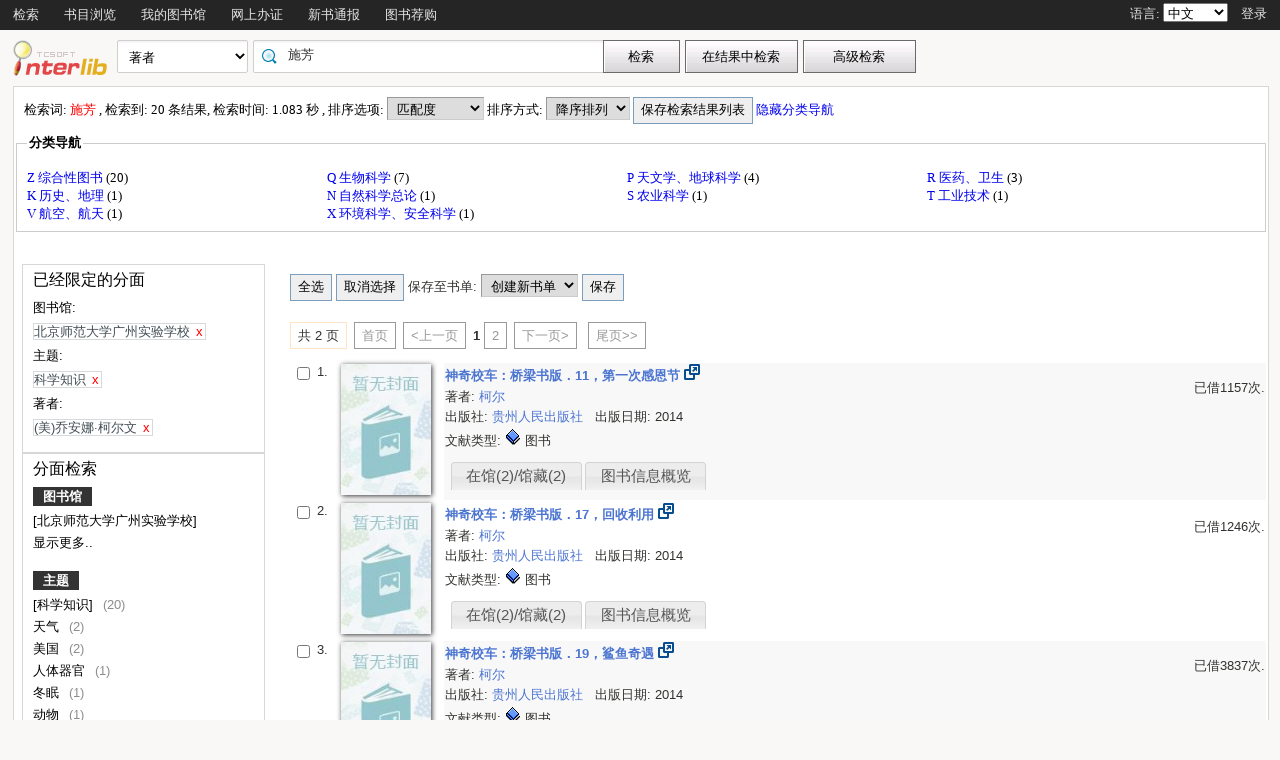

--- FILE ---
content_type: text/html;charset=UTF-8
request_url: http://opac.gzlib.org.cn/opac/search?q=%E6%96%BD%E8%8A%B3&searchType=standard&isFacet=true&view=standard&searchWay=author&rows=10&sortWay=score&sortOrder=desc&f_subject=%E7%A7%91%E5%AD%A6%E7%9F%A5%E8%AF%86&f_author=%28%E7%BE%8E%29%E4%B9%94%E5%AE%89%E5%A8%9C%C2%B7%E6%9F%AF%E5%B0%94%E6%96%87&searchWay0=marc&logical0=AND&curlibcode=HPJY9711
body_size: 42231
content:













<!DOCTYPE html PUBLIC "-//W3C//DTD XHTML 1.0 Transitional//EN" "http://www.w3.org/TR/xhtml1/DTD/xhtml1-transitional.dtd">
<html>
	<head>
		
		<script type="text/javascript">
			var $$opac_bookcover = "";
		</script>
		
<meta http-equiv="Content-Type" content="text/html; charset=UTF-8">

		
		<link rel="stylesheet" type="text/css" href="/opac/media/style/default/main.css"></link>
		
		<script type="text/javascript" src="/opac/media/js/jquery/jquery-1.6.2.min.js"></script>
		<script type="text/javascript" src="/opac/media/js/jquery/jquery.cookie.js"></script>
		<script type="text/javascript" src="/opac/media/js/highcharts-2.1.6/highcharts.js"></script>
		<script type="text/javascript" src="/opac/media/js/highcharts-2.1.6/themes/grid.js"></script>
		<script type="text/javascript" src="/opac/media/js/common/common.js"></script>
		<script type="text/javascript" src="/opac/media/js/common/bookcover.js"></script>
		<script type="text/javascript" src="/opac/media/js/common/banned.js"></script>
		<!--[if IE 6]>
		<script type="text/javascript" src="/opac/media/js/jquery/DD_belatedPNG.js"></script>
		<script>
			 DD_belatedPNG.fix('li');
			 DD_belatedPNG.fix('#searchDiv .inputs .left');
			 DD_belatedPNG.fix('.logoimg');
		</script>
		<![endif]-->
		
		
			
				
				<script type="text/javascript">
				$.cookie("org.springframework.web.servlet.i18n.CookieLocaleResolver.LOCALE", "zh", {path:"/"});
                
				</script>
			
			
		
		<script type="text/javascript" src="/opac/media/js/i18n/message_zh.js"></script>

		<script type="text/javascript" src="/opac/media/js/common/charts.js"></script>
		<!-- 国际化支持 -->
		<script type="text/javascript" src="/opac/media/js/common/i18nUtil.js"></script>
		<script type="text/javascript" src="/opac/media/js/common/space.js"></script>
		
		
		<link rel="stylesheet" type="text/css" href="/opac/media/style/default/space.css" />
		
		<link rel="shortcut icon" href="/opac/media/images/favicon.ico" type="image/vnd.microsoft.icon" /> 
		<link rel="icon" href="/opac/media/images/favicon.ico" type="image/vnd.microsoft.icon" /> 
		<title></title>
		<!-- 使用jqueryui引用的js和css -->
		












<link rel="stylesheet" type="text/css" href="/opac/media/js/jquery-ui-1.8.16/css/smoothness/jquery-ui-1.8.16.custom.css"></link>
<script type="text/javascript" src="/opac/media/js/jquery-ui-1.8.16/js/jquery-ui-1.8.16.custom.min.js"></script>
		<!-- 书目浏览用到的tree的js和css -->
		
		<!-- meta keywords, etc -->
		











<meta name="keywords" content="opac, 图创, interlib, 图书检索, 借书, , 广州图书馆联合目录" />
<meta name="referrer" content="origin-when-cross-origin" />

	</head>
	<body>
		
		
<!DOCTYPE html PUBLIC "-//W3C//DTD XHTML 1.0 Transitional//EN" "http://www.w3.org/TR/xhtml1/DTD/xhtml1-transitional.dtd">












<script type="text/javascript" src="/opac/media/js/common/md5util.js"></script>
<style>
<!--
.selected {
	font-weight: bold;
}
-->
.n-model-wrapper{
	width:100%;
	height:100%;
	background-color: black;
	filter: alpha(Opacity=40);
	-moz-opacity: 0.4;
    opacity: 0.4;
	position: fixed;
	left:0;
	top:0;
	z-index: 999;
	display: none;
}
.n-model-content{
	width:800px;
	height:600px;
	background-color: white;
	position: fixed;
	left:40%;
	top:150px;
	margin-left:-250px;
	z-index: 1000;
	border-radius:10px;
	font-size: 14px;
	display: none;
}
.n-model-prompt{
	height:560px;
	box-sizing: border-box;
	overflow-y: auto;
}
.n-model-prompt li{
	line-height: 35px;
	padding:0 30px;
}
.n-model-prompt h3 {
    height: 50px;
    line-height: 50px;
    text-align: center;
    background-color: #EEEEEE;
    margin: 0;
    border-radius:10px;
}
.n-model-close{
	height:40px;
	text-align: center;
}
</style>
<script type="text/javascript">
	
	$(document).ready(function(){
		
			var rdname="";
			if(rdname != ""){
				var surname = rdname.substring(0,1);
				var s = "";
				for(var i = 0; i < rdname.length - 1; i++){
					s += "*";
				}
				$(".username").text(surname+s);
			}
		
		$(".navbar_menu_items ul li").hover(function(){
			$(this).children("ul").slideDown(200);
		},function(){
			$(this).children("ul").slideUp(50);
		});
		
		var lang = $.cookie("org.springframework.web.servlet.i18n.CookieLocaleResolver.LOCALE", {path:"/"});
		if(lang == 'en' || lang == 'ko' || lang == 'ja') {
			$(".navbar_info_en").show();
			$(".navbar_info_zh").css("display","none");
			var maxLength = document.body.clientWidth;
			var menuStr = 0;
			
				
				 menuStr += "navigator.search.simpleSearch".length*4+24;
				
			
				
				 menuStr += "navigator.browse".length*4+24;
				
			
				
			
				
				 menuStr += "navigator.space".length*4+24;
				
			
				
				 menuStr += "navigator.register".length*4+24;
				
			
				
				 menuStr += "navigator.newpub".length*4+24;
				
			
				
			
				
			
				
			
				
			
				
			
				
			
				
			
				
			
				
				 menuStr += "navigator.recommend".length*4+24;
				
			
				
			
				
			
			if(menuStr+320>maxLength){
				$("#navbar").css("height","60px");
				$("#navar_ul").css("float","none");
			}
		}
		
		
		//发布转借
	
		//发布转借
		
		$("a#releaseUL").attr("href","javascript:void(0)").click(function(){
			
			var readerHomeUrl="";
			var url="/opac/interface/readerHome/ReaderHomeLogin";
			$.ajax({
				url:url,
				async:false,
				success:function(data){
// 					alert(data);
					if(data=="0"){
						alert("请先登录");
						window.location.href="/opac/reader/login";
						return ;
					}
					if(data=="500"){
						alert("err500");
						return;
					}
					readerHomeUrl=data;
				}
			});
			if(readerHomeUrl!=""){
				console.log("readerHomeUrl:"+readerHomeUrl);
				$.ajax({
			 	type : "GET",
			 	url : readerHomeUrl,
			 	dataType : 'jsonp',
			 	jsonp : 'callback',
			 	dataType : 'jsonp',
			 	success : function(data) {
			 		window.location.href=data;
			 	}
			});
// 				window.open(readerHomeUrl,"_blank");	
			}
		});
	});
	
	
	function recommendSubmit(){
		var $url = 'http://121.8.227.57:8089/opcs/';
		
		
		window.open($url,"_blank");
		
	}
	
</script>
<!-- 云南司法警官职业学院 -->






<div id="navbar" >
	<div class="navbar_bd" >
		<div class="navbar_menu_items">
			<div id="navar_ul" style="float: left;">
			<ul>
				
				
				<li class="f">
					
						
						
						
						
						
							<a href="/opac/index">
							
								
								
								
								
									检索
								
							
							</a>
						
						<ul>
						
						
						<li>
							
								
								
								
									<a href="/opac/index/advance">
										<!-- 这里处理下，当没有key时使用name（方便动态加载） -->
										
											高级检索
										
										
									</a>
								
							
						</li>
						
						
						
						
						</ul>
						
					
					

				</li>
				
				
				
				
				
				<li class="f">
					
						
						
						
						
						
							<a href="/opac/browse/cls">
							
								
								
								
								
									书目浏览
								
							
							</a>
						
						<ul>
						
						
						<li>
							
								
								
								
									<a href="/opac/browse/cls">
										<!-- 这里处理下，当没有key时使用name（方便动态加载） -->
										
											中图分类浏览
										
										
									</a>
								
							
						</li>
						
						
						
						<li>
							
								
								
								
									<a href="/opac/browse/sci">
										<!-- 这里处理下，当没有key时使用name（方便动态加载） -->
										
											科图分类浏览
										
										
									</a>
								
							
						</li>
						
						
						
						
						
						<li>
							
								
								
								
									<a href="/opac/browse/local">
										<!-- 这里处理下，当没有key时使用name（方便动态加载） -->
										
											特色馆藏浏览
										
										
									</a>
								
							
						</li>
						
						
						</ul>
						
					
					

				</li>
				
				
				
				
				
				
				
				
				
				<li class="f">
					
						
						
						
						
						
							<a href="/opac/reader/space">
							
								
								
								
								
									我的图书馆
								
							
							</a>
						
					
					

				</li>
				
				
				
				
				
				<li class="f">
					
						
						
						
						
						
							<a href="/opac/reader/register">
							
								
								
								
								
									网上办证
								
							
							</a>
						
					
					

				</li>
				
				
				
				
				
				<li class="f">
					
						
						
						
						
						
							<a href="/opac/newpub/cls">
							
								
								
								
								
									新书通报
								
							
							</a>
						
						<ul>
						
						
						<li>
							
								
								
								
									<a href="/opac/newpub/cls">
										<!-- 这里处理下，当没有key时使用name（方便动态加载） -->
										
											中图分类查看
										
										
									</a>
								
							
						</li>
						
						
						
						<li>
							
								
								
								
									<a href="/opac/newpub/sci">
										<!-- 这里处理下，当没有key时使用name（方便动态加载） -->
										
											科图分类查看
										
										
									</a>
								
							
						</li>
						
						
						</ul>
						
					
					

				</li>
				
				
				
				
				
				
				
				
				
				
				
				
				
				
				
				
				
				
				
				
				
				
				
				
				
				
				
				
				
				
				
				
				
				
				
				
				
				<li class="f">
					
						
						
						
								<a target="_blank" href='http://121.8.227.57:8089/opcs/ '>
									图书荐购
								</a>
						
						
						
					

				</li>
				
				
				
				
				
				
				
				
				
				
				
				
				<!-- 湖南大学图书馆需显示个人首页的菜单链接 -->
				
				
				
				

				<!-- 广州少儿图书馆增加一个图书预约链接跳转到云书馆并自动登入 -->
				

				<!-- 开始是给广少图用的东西 -->
				
				
				<!-- 广少图玩具 -->
				
			</ul>
			</div>
			<div class="navbar_info_en" style="display: none;">
			<!-- 
			<img src="/opac/media/images/lang.png" class="lang"/>
			 -->
			
			语言:
			
			<select name="lang" id="enlang" onchange="enchangeLang()">
				
				<option value="en">English</option>
				
				
				<option value="zh">中文</option>
				
				
				
				
				
				
			</select>
			
			
				<span id="readerLogin"><a  href="/opac/reader/login">登录</a></span>
			
			
			
			<!--a href="">帮助</a-->
		</div>
	</div>
		<!-- zh -->
		<div class="navbar_info_zh">
			<!--
			<img src="/opac/media/images/lang.png" class="lang"/>
			 -->
			
			语言:
			
			<select name="lang" id="zhlang" onchange="zhchangeLang()">
				
				<option value="zh">中文</option>
				
				
				<option value="en">English</option>
				
				
				
				
				
				
			</select>
			
			
				
					
						
							<span id="readerLogin"><a  href="/opac/special/toOpac">登录</a></span>
						
						
					
					
				
			
			
			
			<!--a href="">帮助</a-->
		</div>
		</div>
		
</div>


<div class="n-model-wrapper" onClick="toggleSearchHelp()"></div>
<div class="n-model-content">
	<div class="n-model-prompt">
		
			
			
				 
			
		
	</div>
	<div class="n-model-close">
		<input class="ensubmit fbootstrap-button" type="button" value="知道了" onClick="toggleSearchHelp()"/>
	</div>
</div>

		<!-- 
		<div class="navbar_info">

			
				
					<a href="/opac/reader/login">登录</a>
				
				
			
			<a href="">帮助</a>
		</div>
	</div>
	 -->
<script type="text/javascript">
$(function() {
	var lang = $.cookie(
		"org.springframework.web.servlet.i18n.CookieLocaleResolver.LOCALE", 
		{path:"/"});
	if(lang == null || lang == undefined || lang == '') {
		lang = "zh";
	}
	$("#enlang").val(lang);
	$("#zhlang").val(lang);

    
});
function enchangeLang() {
	var lang = $("#enlang").val();
	/**
	var currentURL = document.location.href;
	var langParam = "&lang=" + lang;
	if(currentURL.indexOf("?") < 0) {
		langParam = "?lang=" + lang;
	}
	document.location.href = currentURL + langParam;
	*/
	$.cookie("org.springframework.web.servlet.i18n.CookieLocaleResolver.LOCALE", lang, {path:"/"});
	document.location.reload();
}

function zhchangeLang() {
	var lang = $("#zhlang").val();
	/**
	var currentURL = document.location.href;
	var langParam = "&lang=" + lang;
	if(currentURL.indexOf("?") < 0) {
		langParam = "?lang=" + lang;
	}
	document.location.href = currentURL + langParam;
	*/
	$.cookie("org.springframework.web.servlet.i18n.CookieLocaleResolver.LOCALE", lang, {path:"/"});
	document.location.reload();
}


function toggleSearchHelp(){
	$(".n-model-wrapper").toggle();
	$(".n-model-content").slideToggle();
}
</script>
<script>
	let call_number = "";
	window.chatbot = null;
	// $(window).bind('load',function(){
	// 	if (!isIE()) {
	// 		//若为IE11以下的浏览器则不做加载
	// 		append_chatbot_js_script();
	// 	}
	// });

	function isIE() {
		if (window.navigator.userAgent.indexOf('MSIE') >= 1) {
			console.log('检测到当前浏览器为ie，且版本<ie11。');
			return true;
		} else if (window.navigator.userAgent.indexOf('Trident') > -1 && userAgent.indexOf('rv:11.0') > -1) {
			console.log('检测到当前浏览器为ie11。');
			return true;
		} else {
			console.log('非IE浏览器');
			return false;
		}
	}

	function append_chatbot_js_script() {
		try{
			var head = document.getElementsByTagName('head')[0];
			var script = document.createElement('script');
			script.type = 'text/javascript';
			script.onload = script.onreadystatechange = function() {
				if (!this.readyState || this.readyState === "loaded" || this.readyState === "complete" ) {
					$("#navar_ul ul").append('<li><a href="javascript:void(0)" onclick="customerService()">智能客服</a></li>');
					script.onload = script.onreadystatechange = null;
				}
			};
			var hrefs = window.location.href;
            if(hrefs.indexOf("/book/")<0){
				script.src= "https://im.aiadtech.com/AiadChatBot.v1.1.1.js";
				head.appendChild(script);
            }
		}catch (e){console.log(e);}
	}
	function load_chatbot(call) {
		window.chatbot = new AiadChatBot({
			app_id: 'gzlib',
			bot_number: '111027000004',
			source:'2',
			call_number: call,
			type:'pc',
			entry:'0',
			height:'100'
		});
	}
	function customerService(){
		$.ajax({
			type: "GET",
			url: "/opac/getCallNumber",
			async:false,
			success: function(result) {
				call_number=result;
			}
		});
		console.log("call_number:"+call_number)
		load_chatbot(call_number);
	}
</script>
		<div id="wrapper">
			













<link type="text/css" href="/opac/media/style/default/space.css" rel="stylesheet" />
<style type="text/css">
	#showVisitedCountDiv{
		text-align:right;
		padding-right:20px;
		margin-top:26px;
	}
</style>
<script type="text/javascript">
<!--
$(function() {
	var $navPageBaseURL = $("#navPageBaseURL").text();
	if($navPageBaseURL != "") {
		$("#reSearchButton").show();
	}
	
	if("1" == "1")
	{
		if("false" == "true")
		{
			$("#baseSearchForm select[name='searchWay']").val("");
			return;
		}
		if("true"=="true")
		{
			$("#baseSearchForm select[name='searchWay']").val("author");
			return;
		}
		$("#baseSearchForm select[name='searchWay']").val("title");
	}
});
function reSearch() {
	var qword = $("#q").val();
	
	var $navPageBaseURL = $("#navPageBaseURL").text();
	var q = encodeURIComponent($("#q").val());
	if(q == "") {
		alert("请输入检索词.");
		return;
	}
	q = "marc:" + q;
	var baseURL = "/opac/search?";
	var targetURL = baseURL + $navPageBaseURL + "&research.q=" + q;
	document.location.href = targetURL;
}
//显示计数
$(function() {
	
});
function showVisitedCount(count){
	var countStr = new String(count);
	while(countStr.length < 8) {
		countStr = "0" + countStr;
	}
	var len = countStr.length;
	var result = "访问量：<span style='letter-spacing:3px;color:#00BB00;height:10px;' >"+countStr+"</span>";
	$("#showVisitedCountDiv").html(result);
	$("#showVisitedCountDiv").fadeIn(1000);
}
$(function() {
	/*
	$("#baseSearchForm").submit(function() {
		var searchWay = $("#baseSearchForm select[name='searchWay']").val();
		if(searchWay == "callno") {
			$(this).append(
				$("<input/>").attr("name", "sortWay").attr("type", "hidden").val("callno_sort"))
				.append(
				$("<input/>").attr("name", "sortOrder").attr("type", "hidden").val("asc"));
		}
	});
	*/
});

function baseSearch() {
	var qword = $("#q").val();
	
	var q = encodeURIComponent($("#q").val());
	if(q == "") {
		alert("请输入检索词.");
		return;
	}
	//q = "marc:" + q;
	var baseURL = "/opac/search?";
	var targetURL = baseURL + "&q=" + q;
    
	
		var $searchWay = $("#baseSearchForm select[name='searchWay']");
		if ($searchWay != null){
			var searchWay = $searchWay.val();
			targetURL = targetURL+"&searchWay="+searchWay;
			if(searchWay == "callno") {
				targetURL += "&sortWay=callno_sort";
				targetURL += "&sortOrder=asc";
			}
		}
	
	if(targetURL.indexOf("sortWay") < 0){
		var sortWay = "score";
		var sortOrder = "desc";
		if(sortWay != ""){
			targetURL = targetURL + "&sortWay=" + sortWay;
		}
		if(sortOrder != ""){
			targetURL = targetURL + "&sortOrder=" + sortOrder;
		}
	}
	var $scWay = $("#baseSearchForm select[name='scWay']");
	targetURL += "&scWay="+$scWay.val();
	
			targetURL += "&hasholding=1";
	
	
    	targetURL += "&curlibcode="+"HPJY9711";
	
	
	targetURL += "&searchSource=reader";
	if($("#navPageBaseURL").text().indexOf("view=express")!=-1){
		var selfEntry = "";
		if(selfEntry == "1"){
			targetURL += "&view=express&selfEntry=1";
		}else{
			targetURL += "&view=express&selfEntry=0";
		}
		var locals = "DCSK09";
		if(selfEntry == "1"){
			locals = "DCSK09";
		}
		var codeArrays = locals.split(",");
		for (index in codeArrays) {
			if(codeArrays[index]!=""){
				targetURL += "&curlocal="+codeArrays[index];
			}
		}         
	}else if ($("#navPageBaseURL").text().indexOf("view=reserveloan")!=-1) {
		targetURL += "&view=reserveloan";	//如果是网上预借页面则加上view=reserveloan标识
	}
	
	var curlocalconfig = $.cookie("localConfig");
	var ipLimit = "";//没有根据ip限定馆藏地的时候才用这个cookie，不然有可能会导致拼接的地址过长
	if(curlocalconfig != null && curlocalconfig != "" && ipLimit != "1"){
		var values = curlocalconfig.split(",");     
		for(var i = 0; i<values.length; i++){
			targetURL += "&curlocal=" + values[i];    
		}             
	} 
	document.location.href = targetURL;
}
$(document).ready(function(){
	$("#baseSearchForm").submit(function(){
		return false;   
	});     
	
	

	
    $.cookie("searcher_libcode", "HPJY9711", {expires:365, path:'/opac'});
    
});
//-->
</script>

<div id="page_header">
	<div id="page_nav">
		
		<form id="baseSearchForm" action="/opac/search" method="get">
		
					<input type="hidden" name="hasholding" id="hasholding" value="1"/> 
		  
		
	    
		<div class="logo"><a href="/opac/index"><img src="/opac/media/images/logo.png"
			
			
			
			/></a></div>
		
		<div class="page_nav_search">
				<input type="hidden" name="rows" value="10" />
				
					
				
				
				<div style="display: none;" >
					<select name="scWay"  class="search_select">
						<option value="prefixMatch">前方一致</option>
						<option value="dim" selected="selected">模糊检索</option>
						<option value="full">精确检索</option>
					</select>
				</div>
				
				
				<div>
					<select name="searchWay" class="search_select"
							
					>
						<option value="" selected="selected">任意词</option>
						<option value="title">题名</option>
						<option value="title200a">正题名</option>
						
						
						<option value="isbn">ISBN/ISSN</option>
						<option value="author">著者</option>
						<option value="subject">主题词</option>
						<option value="class">分类号</option>
						<option value="ctrlno">控制号</option>
						<option value="orderno">订购号</option>
						<option value="publisher">出版社</option>
						
						<option value="callno">索书号</option>
					</select>
				</div>
				
				
					
					      
						<div class="search_input"
								
						>
							
							
								<input type="text" id="q" name="q" value="施芳" onkeydown="if(event.keyCode==13) baseSearch();" size="50" placeholder=""/>
							
						</div>
					
				
				<input type="button" class="search_button"
						
					   value="检索"  onclick="baseSearch()"/>
			<input type="button" class="search_result_button"
				   style="display:none;" id="reSearchButton" value="在结果中检索" onclick="reSearch()" />
				
					<input type="button" name="advance_search" id="advanceSearchButton" class="advance_search_button"
							
						   value="高级检索" onclick="window.location='/opac/index/advance'"/>
				
				
		</div>
		</form>
		
		<div id="showVisitedCountDiv"></div>
	</div>
</div>
			<div id="page_content">
				



























<script type="text/javascript" src="/opac/media/js/common/timeFacetCharts.js"></script>

	<script type="text/javascript">
		mainCategories.push("2014");
		timeStatisticArr.push("20");
	</script>


<style>
	.cloudArea{
		width: 164px;
		position: relative;
		margin-top: 6px;
	}
	#tree li {
		height: auto;
		overflow: visible;
		margin-left: 0;
		display: block; /* 确保列表项在IE中正确显示 */
	}
	.cloudBtn,
	.libInBook{
		font-size: 13px;
		font-weight: bold;
		color:#fff;
		text-align: center;
		display:block;
		width: 174px;
		height: 27px;
		line-height: 27px;
		background-repeat:no-repeat;
		position:relative;
	}

	.cloudBtn{
		background-image: url(/opac/media/pro2018/images/yunBtn.png);
	}
	.libInBook{
		background-image: url(/opac/media/pro2018/images/yunBtn02.png);
	}

	.cloudPokt,
	.libInBookIcon{
		width: 20px;
		height:20px;
		background-repeat:no-repeat;
		display:inline-block;
		vertical-align: middle;
		margin:-3px 5px 0 0;
	}

	.cloudPokt{
		background-image: url(/opac/media/pro2018/images/yunPokt.png);
	}

	.libInBookIcon{
		background-image: url(/opac/media/pro2018/images/yunPokt02.png);
	}

	.bookmetaTD .gdhydx_link {
		background: #f3f392;
		color: #000;
		padding: 4px 6px;
		border-radius: 8px;
		border: 1px solid #f2f3f4;
	}
	.tagSpan{
		background-color: #f2eaad;
		padding:3px 8px;
		margin: 0px 8px;
        border-radius: 10px;
		font-size: 12px;
	}
</style>
<link rel="stylesheet" href="/opac/media/zTree/v3/css/zTreeStyle/zTreeStyle.css" type="text/css">
<link rel="stylesheet" href="/opac/media/pro2018/css/theme/themeGf.css" type="text/css" media="all">
<script src="/opac/media/js/custominfo/libcodeURL.js"></script>
<script>
	document.title = "检索结果";
</script>









<span id="navPageBaseURL" style="display:none;">q=%E6%96%BD%E8%8A%B3&searchType=standard&isFacet=true&view=standard&searchWay=author&rows=10&sortWay=score&sortOrder=desc&curlibcode=HPJY9711&f_subject=%E7%A7%91%E5%AD%A6%E7%9F%A5%E8%AF%86&f_author=%28%E7%BE%8E%29%E4%B9%94%E5%AE%89%E5%A8%9C%C2%B7%E6%9F%AF%E5%B0%94%E6%96%87&searchWay0=marc&logical0=AND</span>

<span id="baseURL" style="display:none;">rows=10&curlibcode=HPJY9711&searchWay0=marc&logical0=AND</span>



<!-- 注意下面facetUrl生成的链接是没有&开头的param,例如:"q=java&fq=xx" -->



	

<script>
	var $ctx = "/opac";
	var map = {};
	
	
	var key = "BY";
	var value = "14";
	map[key] = value;
	
	var key = "BYJY212";
	var value = "4";
	map[key] = value;
	
	var key = "BYJY215";
	var value = "1";
	map[key] = value;
	
	var key = "BYJY232";
	var value = "1";
	map[key] = value;
	
	var key = "BYJY270";
	var value = "2";
	map[key] = value;
	
	var key = "BYJY2A5";
	var value = "1";
	map[key] = value;
	
	var key = "BYJY2G2";
	var value = "14";
	map[key] = value;
	
	var key = "BYJY305";
	var value = "1";
	map[key] = value;
	
	var key = "BYJY400";
	var value = "1";
	map[key] = value;
	
	var key = "BYJY700";
	var value = "1";
	map[key] = value;
	
	var key = "BYWSF";
	var value = "12";
	map[key] = value;
	
	var key = "CH";
	var value = "14";
	map[key] = value;
	
	var key = "GS";
	var value = "14";
	map[key] = value;
	
	var key = "GT";
	var value = "18";
	map[key] = value;
	
	var key = "HD";
	var value = "9";
	map[key] = value;
	
	var key = "HDXX_02";
	var value = "2";
	map[key] = value;
	
	var key = "HDXX_03";
	var value = "2";
	map[key] = value;
	
	var key = "HDXX_05";
	var value = "14";
	map[key] = value;
	
	var key = "HDXX_06";
	var value = "14";
	map[key] = value;
	
	var key = "HDXX_11";
	var value = "5";
	map[key] = value;
	
	var key = "HDXX_12";
	var value = "2";
	map[key] = value;
	
	var key = "HDXX_16";
	var value = "3";
	map[key] = value;
	
	var key = "HDXX_18";
	var value = "1";
	map[key] = value;
	
	var key = "HDXX_36";
	var value = "1";
	map[key] = value;
	
	var key = "HDXX_37";
	var value = "13";
	map[key] = value;
	
	var key = "HDXX_42";
	var value = "2";
	map[key] = value;
	
	var key = "HDXX_48";
	var value = "3";
	map[key] = value;
	
	var key = "HDXX_50";
	var value = "2";
	map[key] = value;
	
	var key = "HDXX_63";
	var value = "2";
	map[key] = value;
	
	var key = "HDXX_65";
	var value = "14";
	map[key] = value;
	
	var key = "HDXX_75";
	var value = "1";
	map[key] = value;
	
	var key = "HP";
	var value = "20";
	map[key] = value;
	
	var key = "HPJY9708";
	var value = "1";
	map[key] = value;
	
	var key = "HPJY9711";
	var value = "20";
	map[key] = value;
	
	var key = "HPJY9715";
	var value = "3";
	map[key] = value;
	
	var key = "HPJY9726";
	var value = "18";
	map[key] = value;
	
	var key = "HPJY9727";
	var value = "9";
	map[key] = value;
	
	var key = "HPJY9733";
	var value = "20";
	map[key] = value;
	
	var key = "HPJY9751";
	var value = "3";
	map[key] = value;
	
	var key = "HPJY9755";
	var value = "1";
	map[key] = value;
	
	var key = "HPJY9761";
	var value = "1";
	map[key] = value;
	
	var key = "HPJY9762";
	var value = "3";
	map[key] = value;
	
	var key = "HPJY9821";
	var value = "2";
	map[key] = value;
	
	var key = "HPJY9828";
	var value = "9";
	map[key] = value;
	
	var key = "HPJY9831";
	var value = "1";
	map[key] = value;
	
	var key = "HPJY9842";
	var value = "20";
	map[key] = value;
	
	var key = "HPJY9876";
	var value = "1";
	map[key] = value;
	
	var key = "HPJY9894";
	var value = "1";
	map[key] = value;
	
	var key = "HPJY9895";
	var value = "5";
	map[key] = value;
	
	var key = "HPJY9901";
	var value = "17";
	map[key] = value;
	
	var key = "HPYR002";
	var value = "1";
	map[key] = value;
	
	var key = "HZQ";
	var value = "20";
	map[key] = value;
	
	var key = "LW";
	var value = "16";
	map[key] = value;
	
	var key = "LWJY001";
	var value = "2";
	map[key] = value;
	
	var key = "LWXX_234-7";
	var value = "1";
	map[key] = value;
	
	var key = "NS";
	var value = "20";
	map[key] = value;
	
	var key = "NSXX05";
	var value = "17";
	map[key] = value;
	
	var key = "NSXX18";
	var value = "3";
	map[key] = value;
	
	var key = "PY";
	var value = "20";
	map[key] = value;
	
	var key = "PYSW";
	var value = "1";
	map[key] = value;
	
	var key = "STXX_02";
	var value = "12";
	map[key] = value;
	
	var key = "STXX_03";
	var value = "4";
	map[key] = value;
	
	var key = "ST_BY";
	var value = "5";
	map[key] = value;
	
	var key = "ST_CH";
	var value = "14";
	map[key] = value;
	
	var key = "ST_HB";
	var value = "12";
	map[key] = value;
	
	var key = "ST_HD";
	var value = "14";
	map[key] = value;
	
	var key = "ST_HZ";
	var value = "6";
	map[key] = value;
	
	var key = "ST_NS";
	var value = "4";
	map[key] = value;
	
	var key = "ST_YKT";
	var value = "20";
	map[key] = value;
	
	var key = "ST_ZC";
	var value = "14";
	map[key] = value;
	
	var key = "TH";
	var value = "20";
	map[key] = value;
	
	var key = "YT";
	var value = "14";
	map[key] = value;
	
	var key = "ZC";
	var value = "14";
	map[key] = value;
	
	
	var facetBaseURL = "q=%E6%96%BD%E8%8A%B3&searchType=standard&isFacet=true&view=standard&searchWay=author&rows=10&sortWay=score&sortOrder=desc&curlibcode=HPJY9711&f_subject=%E7%A7%91%E5%AD%A6%E7%9F%A5%E8%AF%86&f_author=%28%E7%BE%8E%29%E4%B9%94%E5%AE%89%E5%A8%9C%C2%B7%E6%9F%AF%E5%B0%94%E6%96%87&searchWay0=marc&logical0=AND";

</script>
<script src="/opac/media/zTree/v3/js/jquery.ztree.core.min.js"></script>
<script src="/opac/media/pro2018/js/zTreeLibArea.js"></script>
<script src="/opac/media/layui/layui.js"></script>
<script type="text/javascript">



//排序
function reSort() {
	var sortWay = $("#sortWay").val();
	var sortOrder = $("#sortOrder").val();
	document.location.href = "search?q=%E6%96%BD%E8%8A%B3&searchType=standard&isFacet=true&view=standard&searchWay=author&rows=10&curlibcode=HPJY9711&f_subject=%E7%A7%91%E5%AD%A6%E7%9F%A5%E8%AF%86&f_author=%28%E7%BE%8E%29%E4%B9%94%E5%AE%89%E5%A8%9C%C2%B7%E6%9F%AF%E5%B0%94%E6%96%87&searchWay0=marc&logical0=AND" + "&sortWay=" + sortWay + "&sortOrder=" + sortOrder;
}
function reSortOrder(op){
	document.location.href = "search?q=%E6%96%BD%E8%8A%B3&searchType=standard&isFacet=true&view=standard&searchWay=author&rows=10&curlibcode=HPJY9711&f_subject=%E7%A7%91%E5%AD%A6%E7%9F%A5%E8%AF%86&f_author=%28%E7%BE%8E%29%E4%B9%94%E5%AE%89%E5%A8%9C%C2%B7%E6%9F%AF%E5%B0%94%E6%96%87&searchWay0=marc&logical0=AND" + "&sortWay=" + op + "&sortOrder=desc";
}
function getBookrecnos() {
	var bookrecnos = new Array();
	$("div[bookrecno]").each(function(index) {
		bookrecnos.push($(this).attr("bookrecno"));
	});
	return bookrecnos;
}
function getCallnos(bookrecnos) {
	$.ajax({
		type: "GET",
		url: "/opac/book/callnos",
		data: {
			"bookrecnos": bookrecnos.join(",")
		},
		dataType: "xml",//这里要用xml,如果用html,则在IE下无法解析这个数据
		success: function(xml){
			insertCallnos(xml);
		}
	});
}
function insertCallnos(data) {
	var records = $(data).find("record");
	records.each(function(index){
		var bookrecno = $(this).find("bookrecno").text();
		var callnos = $(this).find("callno");
		var callnoArray = new Array();
		callnos.each(function(j){
			if($(this).text()) {
				callnoArray.push($(this).text());
			}
		});
		var callnoInfo = callnoArray.join(",");
		if(callnoInfo.length > 30) {
			callnoInfo = callnoInfo.substring(0, 30) + "...";
		}
		if(callnoInfo.length>0){
			$("div[bookrecno='" + bookrecno + "'] .callnosSpan").html(callnoInfo);
		}
	});
}
$(function() {
	var bookrecnos = getBookrecnos();
	getCallnos(bookrecnos);
});

function getRdid() {
	var rdid = "";
	
	return rdid;
}
//处理保存检索结果列表
$(function() {
	$("#saveSearchResultListDialog").dialog({
		autoOpen: false,
		modal: true,
		width: 550,
		height: 400
	});
	
		$("#saveSearchResultListDialog input[name='isPublic']").eq(1).attr("checked","checked");
		$("#saveSearchResultListTag").hide();
	
});
function showSearchResultList() {
	var checking = checkLogin();
	if(!checking){
		return;
	}
	var keywords = "施芳";
	var searchURL = "q=%E6%96%BD%E8%8A%B3&searchType=standard&isFacet=true&view=standard&searchWay=author&rows=10&sortWay=score&sortOrder=desc&curlibcode=HPJY9711&f_subject=%E7%A7%91%E5%AD%A6%E7%9F%A5%E8%AF%86&f_author=%28%E7%BE%8E%29%E4%B9%94%E5%AE%89%E5%A8%9C%C2%B7%E6%9F%AF%E5%B0%94%E6%96%87&searchWay0=marc&logical0=AND";
	$("#title").val(keywords);
	$("#searchURL").val(searchURL);

	$("#saveSearchResultListDialog").dialog("open");
}
function saveKeyword(){

	var keyword = "施芳";
	var checking = checkLogin();
	if(!checking){
		return;
	}else if($.trim(keyword) == ""||keyword == "*:*"){
		alert("无效的检索词，请重新发起检索");
		return;
	}
	$.ajax({
		type: "post",
		url: "/opac/subscription/keyword/save",
		data: {
			"keyword": keyword,
			"searchway": "author"
		},
		dataType: "json",
		success: function(data){
			if(data.flag=="1"){
				if(confirm("检索词已保存到我的订阅列表中，现在去看看？")){
					window.location.href="/opac/subscription/keyword/list";
				}
			}else{
				alert("无法保存检索词："+keyword);
			}
		}
	});
}
function saveSearchResultList() {
	$.ajax({
		type: "post",
		url: "/opac/searchResultList/save",
		data: {
			"title": $("#title").val(),
			"searchURL": $("#searchURL").val(),
			"description": $("#description").val(),
			"isPublic": $("#saveSearchResultListDialog input[name='isPublic']:checked").val()
		},
		dataType: "xml",//这里要用xml,如果用html,则在IE下无法解析这个数据
		success: function(xml){
			showSaveSearchResultListResult(xml);
		}
	});
}
function showSaveSearchResultListResult(data) {
	var state = $(data).find("state").text();
	if(state == "1") {
		alert("保存成功!");
		$("#saveSearchResultListDialog").dialog("close");
	} else {
		alert("保存失败!");
	}
}
//添加图书专题
function addBookSpecial(){
	window.location.href="/opac/admin/bookSpecial/edit?q=%E6%96%BD%E8%8A%B3&searchType=standard&isFacet=true&view=standard&searchWay=author&rows=10&sortWay=score&sortOrder=desc&curlibcode=HPJY9711&f_subject=%E7%A7%91%E5%AD%A6%E7%9F%A5%E8%AF%86&f_author=%28%E7%BE%8E%29%E4%B9%94%E5%AE%89%E5%A8%9C%C2%B7%E6%9F%AF%E5%B0%94%E6%96%87&searchWay0=marc&logical0=AND";
}
//保存书单至输出邮件/本地文件列表
function saveBookIdList(){
	bookItemStr = "";
	$("input[name='bookItemCheckbox']").each(function(i) {
		if($(this).attr("checked")) {
			bookItemStr = bookItemStr + $(this).val() + ",";
		}
	});
	if(bookItemStr.length==0 || bookItemStr==""){
		alert("请选择需要输出的书籍");
		return ;
	}
	bookItemStr = bookItemStr.substring(0, bookItemStr.lastIndexOf(","));
	$("input[type='hidden'][name='printBookIdList']").attr("value" , bookItemStr);
	$("form[name='printBookIdListForm']").trigger("submit");
}
//书单
function selectAllBookItems() {
	$("input[name='bookItemCheckbox']").attr("checked", true);
}
function clearAllBookItems() {
	$("input[name='bookItemCheckbox']").attr("checked", false);
}
var bookListId="";
var bookItemStr ="";
function saveItemsToBookList() {
	var rdid = getRdid();
	if(rdid == "") {
		alert("请先登录!");
		return;
	}
	bookListId = $("#bookLists").val();
	bookItemStr = "";
	$("input[name='bookItemCheckbox']").each(function(i) {
		if($(this).attr("checked")) {
			bookItemStr = bookItemStr + $(this).val() + ",";
		}
	});
	if(bookItemStr == "") {
		alert("请选择图书.");
		return;
	}
	if($("#bookLists").val()=="")
	{
		newBookListDialog();
		return;
	}
	addBookItems();
}
//把添加这一块单独提取出来，可能多个地方会用到
function addBookItems()
{
	$.ajax({
		type: "post",
		url: "/opac/booklistitem/save",
		data: {
			"bookListId": bookListId,
			"bookListItems": bookItemStr
		},
		dataType: "xml",//这里要用xml,如果用html,则在IE下无法解析这个数据
		success: function(xml){
			showSaveBookListItemResult(xml);
		}
	});
}
function newBookList(){
	if($("#new_listName").val()=="")
	{
		alert("书单名称不能为空！");
		return;
	}
	$.ajax({
		type:"post",
		url:"/opac/booklist/save",
		data:{
			"listName": $("#new_listName").val(),
			"description": $("#new_description").val(),
			"privacy": $("#newBookListDialog input[name='new_privacy']:checked").val()
		},
		dataType:"xml",
		success:function(xml){
			showNewBookListResult(xml);
		}
	});
}
function showNewBookListResult(data){
	//alert(data.text());
	var state=$(data).find("state").text();
	if(state=="2")
	{
		if(confirm("你已创建过了相同名称的书单，是否直接保存进该书单！"))
		{
			bookListId=$(data).find("bookListId").text();
			addBookItems();
		}
		$("#newBookListDialog").dialog("close");
		clearNewBookList();
	}
	else if(state=="1")
	{
		bookListId=$(data).find("bookListId").text();
		$("#bookLists").append("<option value='"+bookListId+"'>"+$("#new_listName").val()+"</option>");
		addBookItems();
		$("#newBookListDialog").dialog("close");
		clearNewBookList();
	}
	else
	{
		alert("创建书单或者加入书单失败！");
	}
}
function clearNewBookList()
{
	$("#new_listName").attr("value","");
	$("#new_description").attr("value","");
	
		$("#newBookListDialog input[name='new_privacy']").eq(0).attr("checked","checked");
	
}
function showSaveBookListItemResult(data) {
	var state = $(data).find("state").text();
	if(state == "1") {
		alert("保存成功!");
	} else {
		alert("保存失败!");
	}
}
function newBookListDialog() {
	$("#newBookListDialog").dialog("open");
	clearNewBookList();
}
$(function() {
	$("#newBookListDialog").dialog({
		autoOpen: false,
		modal: true,
		width: 510,
		buttons:[{
					text:"新增并加入书单",
					click:function(){
						newBookList();
					}
				 }
		 		]
	});
	
});

//读取显示隐藏趋势图的cookie信息
$(document).ready(function(){
    //设置JS调用getI18nMsg方法获取的国际化标签
    i18nMessages['searchResultI18n.showClassFacet']="显示分类导航";
    i18nMessages['searchResultI18n.hideClassFacet']="隐藏分类导航";
    i18nMessages['chartI18n.showChart']="显示趋势图";
    i18nMessages['chartI18n.hideChart']="隐藏趋势图";

    integrationBaseUrl = "q=%E6%96%BD%E8%8A%B3&searchType=standard&isFacet=true&view=standard&searchWay=author&rows=10&sortWay=score&sortOrder=desc&f_subject=%E7%A7%91%E5%AD%A6%E7%9F%A5%E8%AF%86&f_author=%28%E7%BE%8E%29%E4%B9%94%E5%AE%89%E5%A8%9C%C2%B7%E6%9F%AF%E5%B0%94%E6%96%87&searchWay0=marc&logical0=AND";
    loadIntegratedLibraries('');

	var chartCookie = $.cookie('chartCookie');
	var libcode="P2GD020003";
	if(chartCookie!=null){
		if(chartCookie=='hide'){
			$("#display").html("&nbsp;"+i18nMessages['chartI18n.showChart']);//显示趋势图
			$("#chartCtnr").hide(0);
			$("#btnDiv").attr("align","left");
		}else{
			$("#display").html(i18nMessages['chartI18n.hideChart']+"&nbsp;");
		}
	}else{
	    var timeChartFlag = "0";
		if(timeChartFlag=="0"){
			$("#chartCtnr").hide(0);
		}else if(timeChartFlag=="1"){
			$("#display").html(i18nMessages['chartI18n.hideChart']+"&nbsp;");
		}else if(timeChartFlag=="2"){
            $("#display").html("&nbsp;"+i18nMessages['chartI18n.showChart']);//显示趋势图
            $("#chartCtnr").hide(0);
            $("#btnDiv").attr("align","left");
        }
	}

	var classFacetCookie = $.cookie('classFacetCookie');
	var glc = "P2GD020003";
	if(glc == 'FMM0001'){
        $("#sohDiv").remove();
        $("#classFacetDiv").remove();
    }else if(classFacetCookie!=null){
		if(classFacetCookie=='hide'){
			$("#block").html("&nbsp;"+i18nMessages['searchResultI18n.showClassFacet']);//显示
			$("#classFacetDiv").hide(0);
			$("#sohDiv").attr("align","left");
		}else{
			$("#block").html(i18nMessages['searchResultI18n.hideClassFacet']+"&nbsp;");
		}
	}else{
		if(glc=="ESH021039"){
			$("#block").html("&nbsp;"+i18nMessages['searchResultI18n.showClassFacet']);//显示
			$("#classFacetDiv").hide(0);
			$("#sohDiv").attr("align","left");
		}else{
			$("#block").html(i18nMessages['searchResultI18n.hideClassFacet']+"&nbsp;");
		}
	}
});
//当馆藏为空时，判断该书目是否在订购中，如果是则提示
$(function() {


//如果有光盘，显示提示“含光盘”，方便读者预订

});

function showAttachment(bookrecnos){
	$.ajax({
			type: "GET",
			url: "/opac/book/getAttachments",
			data: {
				"bookrecnos": bookrecnos.join(",")
			},
			dataType: "json",
			success: function(data){
				for(var i in data) {
					var bookrecno = data[i];
					$("span[id='attachment_" + bookrecno + "']").show();
				}
			}
	});
}

function getOrderStatus(bookrecnos) {
	$.ajax({
		type: "GET",
		url: "/opac/book/orderStatus",
		data: {
			"bookrecnos": bookrecnos.join(",")
		},
		dataType: "json",//这里要用xml,如果用html,则在IE下无法解析这个数据
		success: function(data){
			for(var i in data) {
				var bookrecno = data[i];
				$("div[bookrecno='" + bookrecno + "'] span.biblios_ordering").show();
			}
		}
	});
}
function getReservationCount(bookrecnos) {
	$.ajax({
		type: "GET",
		url: "/opac/book/currentReservationCount",
		data: {
			"bookrecnos": bookrecnos.join(",")
		},
		dataType: "json",
		success: function(data){
			for (var i=0;i<bookrecnos.length;i++){
				var bookrecno = bookrecnos[i];
				var count = data[bookrecno];
				$("div[bookrecno='" + bookrecno + "'] span.reservation_count").html('预约登记人次（'+count+"）");
			}
		}
	});
}
function bookDetail(bookrecno,index,flag){
	var base = encodeURIComponent("q=%E6%96%BD%E8%8A%B3&searchType=standard&isFacet=false&view=standard&searchWay=author&ro=10&sortWay=score&sortOrder=desc&curlibcode=HPJY9711&f_subject=%E7%A7%91%E5%AD%A6%E7%9F%A5%E8%AF%86&f_author=%28%E7%BE%8E%29%E4%B9%94%E5%AE%89%E5%A8%9C%C2%B7%E6%9F%AF%E5%B0%94%E6%96%87&searchWay0=marc&logical0=AND&rows=1");
    var glc = "P2GD020003";
    if(glc=='U1YN0871005' || glc=='U1GX0773015'){
        base = "";
    }
	var curlibParam = getCurlibcodes();
	if(curlibParam){
        curlibParam = "&curlibcode="+curlibParam;
    }
	var url = "/opac/book/"+bookrecno+"?index="+index+"&globalSearchWay=author&base="+base+curlibParam+"";
	//南山教育局图书馆需要根据查询时限定的馆来查询该图书馆在这些限定馆的馆藏情况
	if("P2GD020003" == "EGD0755003" && "true"){
		url = "/opac/book/"+bookrecno+"?index="+index+"&globalSearchWay=author&base="+base+"&limitLibcodes=HPJY9711";
	}

	url += "&searchKeyword=" + encodeURIComponent("施芳");	//跳转到图书详情页的时候也把检索词携带上, 之后分析会用

	window.open(url);
}
//-->
</script>


























<link rel="stylesheet" type="text/css" href="/opac/media/js/jquery-ui-1.8.16/css/smoothness/jquery-ui-1.8.16.custom.css"></link>
<script type="text/javascript" src="/opac/media/js/jquery-ui-1.8.16/js/jquery-ui-1.8.16.custom.min.js"></script>
<style type="text/css">
body,h2{margin:0 ; padding:0;}
#faqbg{background-color:#666666; position:absolute; z-index:99; left:0; top:0; display:none; width:100%; height:1000px;opacity:0.5;filter: alpha(opacity=50);-moz-opacity: 0.5;}
#faqdiv{position:absolute;width:400px; left:50%; top:50%; margin-left:-200px; height:auto; z-index:100;background-color:#fff; border:1px #fff solid; padding:1px; padding-bottom: 30px}
#faqdiv h2{ height:25px; font-size:14px; background-color:#C4C4C4 ; position:relative; padding-left:10px; line-height:25px;}
#faqdiv h2 a{position:absolute; right:5px; font-size:12px; color:#FF0000}
#faqdiv .form{padding:10px;}

.form li{ clear:left; }
</style>
<script>

$(document).ready(function(){
	$("#loginDialog").dialog({
		autoOpen: false,
		modal: true,
		width: 350,
		resizable:false,
		//height: 'auto',
		open: function(){
			$("#loginFrame").attr("src",'/opac/reader/login?loginFlag=dialog');
		},
	 	close: function() {
	 		$('#rdPasswd').val("");
	 		$("#loginmsg").html("");
		},
		show: {
 			effect: "blind",
 			duration: 1000
 		}
	});
});

//检查是否登录
function loginTo(toPage){
	$("#toPageUrl").val(toPage);
	var res =false;
	$.ajax({
		type:'get',
		dataType:'json',
		async : false,
		url:'/opac/reader/getReaderInfo?return_fmt=json',
		success:function(data){
			if(data.reader==null||data.reader=='undefined'){
				$("#loginDialog").dialog("open");
				
					
					
						window.location.replace("/opac/special/toOpac");
					
					
					
				
			}else{
		 		if(toPage!=""){
		 			window.location.href = toPage;
		 		}
				res = true;
			}
		},
		error: function(){
			
				
				
					window.location.replace("/opac/special/toOpac");
				
				
				
			
		}
	});
	return res;
}
function checkLogin(){
	return loginTo("");
}
</script>
<input type="hidden" id="reader" name="reader" value=""/>
<input type="hidden" id="data" name="data" />
<input type="hidden" id="toPageUrl" name="toPageUrl" />
<!-- <div id="faqbg"></div>-->
	<div id="loginDialog" class="hide" title="登录我的图书馆" align="center" valign="top">
	<iframe id="loginFrame" name="loginFrame" frameborder="0" scrolling="no" width="100%" height="100%"></iframe>
	</div>
	


<form action="/opac/book/saveBookIdList" method="post"
	name="printBookIdListForm" style="display:none;">
	<input type="hidden" name="printBookIdList" >
</form>
<div id="newBookListDialog" class="hide" title="新增书单">
		<table align="center" cellspacing="5">
		<tr>
			<td width="100px" align="right">名称:</td>
			<td>
				<input type="text" name="new_listName" id="new_listName" style="width:350px;height:20px;border:1px #888888 solid;"/>
			</td>
		</tr>
		<tr>
			<td align="right" valign="top">描述:</td>
			<td>
				<textarea name="new_description" id="new_description" style="width:350px;height:70px;border:1px #888888 solid; "></textarea>
			</td>
		</tr>
		<tr id="publicBookListTag">
			<td align="right">公开/私有:</td>
			<td>
				<input type="radio" name="new_privacy" value="1" />公开
				<input type="radio" name="new_privacy" value="0" checked="checked"/>私有
			</td>
		</tr>
	</table>
</div>
<div id="contentDiv">
<div id="saveSearchResultListDialog" class="hide" title="保存检索结果列表">
	<table>
		<tr>
			<td>标题:</td>
			<td>
				<input type="hidden" name="searchURL" id="searchURL" />
				<input type="text" name="title" id="title" />
			</td>
		</tr>
		<tr>
			<td>描述:</td>
			<td>
				<textarea name="description" id="description"></textarea>
			</td>
		</tr>
		<tr id="saveSearchResultListTag">
			<td>公开/私有:</td>
			<td>
				<input type="radio" name="isPublic" value="1" checked="checked" />公开
				<input type="radio" name="isPublic" value="0" />私有
			</td>
		</tr>
		<tr>
			<td colspan="2" align="center">
				<input type="button" value="保存" onclick="saveSearchResultList()" />
			</td>
		</tr>
	</table>
</div>
	<div id="search_meta">
		<div>
			
			检索词:
			 <span class="highLight-text" style="color:red;">
				施芳
				
				
				
			</span>,
			
			检索到: 20 条结果,
			
			检索时间: 1.083 秒
			,
			排序选项:
			<select id="sortWay" class="select" name="sortWay" onchange="reSort()">
				<option value="score" selected="selected">匹配度</option>
				<option value="pubdate_sort" >出版日期</option>
				<option value="subject_sort" >主题词</option>
				<option value="title_sort" >题名</option>
				<option value="author_sort" >著者</option>
				<option value="callno_sort" >索书号</option>
				<option value="pinyin_sort" >题名拼音</option>
				<option value="loannum_sort" >借阅次数</option>
				<option value="renewnum_sort" >续借次数</option>
				<option value="title200Weight" >题名权重</option>
				<option value="title200aWeight" >正题名权重</option>
				<option value="title200h" >卷册号</option>
			</select>
			排序方式:
			<select id="sortOrder" name="sortOrder" onchange="reSort()" class="select">
				<option value="desc" selected="selected">降序排列</option>
				<option value="asc" >升序排列</option>
			</select>
			<input type="button" class="button" value="保存检索结果列表" onclick="showSearchResultList()" />
			
			
			<!--a href="javascript:document.location.href=document.location.href + '&view=rss'">RSS</a-->
			<span id="sohDiv" align="right"><a href="javascript:void(0)" id="block" onclick="displayClassFacet('classFacetDiv')">隐藏分类导航</a></span>
			
			
		</div>
	</div><!-- end of search_meta -->

	<div id="wikiDiv" class="searchResultMetaInfo" style="display:none;">
		<b style="font-size:14px;color:green">施芳</b>
		<span id="wikip" class="searchResultMetaInfoContent"></span>
	</div>

	
		<div id="cadalDiv" style="display:none;">
			<fieldset style="border:1px solid #ccc;">
				<legend><b>CADAL电子资源</b></legend>
				<p style="margin:3px;padding:3px;">
					<table>
						<tr>
						</tr>
					</table>
				</p>
			</fieldset>
		</div>
	

	<fieldset style="border:1px solid #ccc;display: none;" id="integrationLibs">
		<legend><b>集群图书馆</b></legend>
	</fieldset>

	<!-- start class facet navigate -->
	
	<div id="classFacetDiv">
	<fieldset style="border:1px solid #ccc;">
	  <legend><b>分类导航</b></legend>
	  <p style="margin:3px;padding:3px;">
	  
	  
	  
	  
	  
	  
	  
	  

	   
			
			
			<div class="search_facetClassLevel2Div" style="float:left;">
				<a href="/opac/search?q=%E6%96%BD%E8%8A%B3&searchType=standard&isFacet=true&view=standard&searchWay=author&rows=10&sortWay=score&sortOrder=desc&curlibcode=HPJY9711&f_subject=%E7%A7%91%E5%AD%A6%E7%9F%A5%E8%AF%86&f_author=%28%E7%BE%8E%29%E4%B9%94%E5%AE%89%E5%A8%9C%C2%B7%E6%9F%AF%E5%B0%94%E6%96%87&searchWay0=marc&logical0=AND&f_class1=z">
					
					
					
						Z 综合性图书
					
					
				</a><span>(20)</span>
			</div>
		
			
			
			<div class="search_facetClassLevel2Div" style="float:left;">
				<a href="/opac/search?q=%E6%96%BD%E8%8A%B3&searchType=standard&isFacet=true&view=standard&searchWay=author&rows=10&sortWay=score&sortOrder=desc&curlibcode=HPJY9711&f_subject=%E7%A7%91%E5%AD%A6%E7%9F%A5%E8%AF%86&f_author=%28%E7%BE%8E%29%E4%B9%94%E5%AE%89%E5%A8%9C%C2%B7%E6%9F%AF%E5%B0%94%E6%96%87&searchWay0=marc&logical0=AND&f_class1=q">
					
					
					
						Q 生物科学
					
					
				</a><span>(7)</span>
			</div>
		
			
			
			<div class="search_facetClassLevel2Div" style="float:left;">
				<a href="/opac/search?q=%E6%96%BD%E8%8A%B3&searchType=standard&isFacet=true&view=standard&searchWay=author&rows=10&sortWay=score&sortOrder=desc&curlibcode=HPJY9711&f_subject=%E7%A7%91%E5%AD%A6%E7%9F%A5%E8%AF%86&f_author=%28%E7%BE%8E%29%E4%B9%94%E5%AE%89%E5%A8%9C%C2%B7%E6%9F%AF%E5%B0%94%E6%96%87&searchWay0=marc&logical0=AND&f_class1=p">
					
					
					
						P 天文学、地球科学
					
					
				</a><span>(4)</span>
			</div>
		
			
			
			<div class="search_facetClassLevel2Div" style="float:left;">
				<a href="/opac/search?q=%E6%96%BD%E8%8A%B3&searchType=standard&isFacet=true&view=standard&searchWay=author&rows=10&sortWay=score&sortOrder=desc&curlibcode=HPJY9711&f_subject=%E7%A7%91%E5%AD%A6%E7%9F%A5%E8%AF%86&f_author=%28%E7%BE%8E%29%E4%B9%94%E5%AE%89%E5%A8%9C%C2%B7%E6%9F%AF%E5%B0%94%E6%96%87&searchWay0=marc&logical0=AND&f_class1=r">
					
					
					
						R 医药、卫生
					
					
				</a><span>(3)</span>
			</div>
		
			
			
			<div class="search_facetClassLevel2Div" style="float:left;">
				<a href="/opac/search?q=%E6%96%BD%E8%8A%B3&searchType=standard&isFacet=true&view=standard&searchWay=author&rows=10&sortWay=score&sortOrder=desc&curlibcode=HPJY9711&f_subject=%E7%A7%91%E5%AD%A6%E7%9F%A5%E8%AF%86&f_author=%28%E7%BE%8E%29%E4%B9%94%E5%AE%89%E5%A8%9C%C2%B7%E6%9F%AF%E5%B0%94%E6%96%87&searchWay0=marc&logical0=AND&f_class1=k">
					
					
					
						K 历史、地理
					
					
				</a><span>(1)</span>
			</div>
		
			
			
			<div class="search_facetClassLevel2Div" style="float:left;">
				<a href="/opac/search?q=%E6%96%BD%E8%8A%B3&searchType=standard&isFacet=true&view=standard&searchWay=author&rows=10&sortWay=score&sortOrder=desc&curlibcode=HPJY9711&f_subject=%E7%A7%91%E5%AD%A6%E7%9F%A5%E8%AF%86&f_author=%28%E7%BE%8E%29%E4%B9%94%E5%AE%89%E5%A8%9C%C2%B7%E6%9F%AF%E5%B0%94%E6%96%87&searchWay0=marc&logical0=AND&f_class1=n">
					
					
					
						N 自然科学总论
					
					
				</a><span>(1)</span>
			</div>
		
			
			
			<div class="search_facetClassLevel2Div" style="float:left;">
				<a href="/opac/search?q=%E6%96%BD%E8%8A%B3&searchType=standard&isFacet=true&view=standard&searchWay=author&rows=10&sortWay=score&sortOrder=desc&curlibcode=HPJY9711&f_subject=%E7%A7%91%E5%AD%A6%E7%9F%A5%E8%AF%86&f_author=%28%E7%BE%8E%29%E4%B9%94%E5%AE%89%E5%A8%9C%C2%B7%E6%9F%AF%E5%B0%94%E6%96%87&searchWay0=marc&logical0=AND&f_class1=s">
					
					
					
						S 农业科学
					
					
				</a><span>(1)</span>
			</div>
		
			
			
			<div class="search_facetClassLevel2Div" style="float:left;">
				<a href="/opac/search?q=%E6%96%BD%E8%8A%B3&searchType=standard&isFacet=true&view=standard&searchWay=author&rows=10&sortWay=score&sortOrder=desc&curlibcode=HPJY9711&f_subject=%E7%A7%91%E5%AD%A6%E7%9F%A5%E8%AF%86&f_author=%28%E7%BE%8E%29%E4%B9%94%E5%AE%89%E5%A8%9C%C2%B7%E6%9F%AF%E5%B0%94%E6%96%87&searchWay0=marc&logical0=AND&f_class1=t">
					
					
					
						T 工业技术
					
					
				</a><span>(1)</span>
			</div>
		
			
			
			<div class="search_facetClassLevel2Div" style="float:left;">
				<a href="/opac/search?q=%E6%96%BD%E8%8A%B3&searchType=standard&isFacet=true&view=standard&searchWay=author&rows=10&sortWay=score&sortOrder=desc&curlibcode=HPJY9711&f_subject=%E7%A7%91%E5%AD%A6%E7%9F%A5%E8%AF%86&f_author=%28%E7%BE%8E%29%E4%B9%94%E5%AE%89%E5%A8%9C%C2%B7%E6%9F%AF%E5%B0%94%E6%96%87&searchWay0=marc&logical0=AND&f_class1=v">
					
					
					
						V 航空、航天
					
					
				</a><span>(1)</span>
			</div>
		
			
			
			<div class="search_facetClassLevel2Div" style="float:left;">
				<a href="/opac/search?q=%E6%96%BD%E8%8A%B3&searchType=standard&isFacet=true&view=standard&searchWay=author&rows=10&sortWay=score&sortOrder=desc&curlibcode=HPJY9711&f_subject=%E7%A7%91%E5%AD%A6%E7%9F%A5%E8%AF%86&f_author=%28%E7%BE%8E%29%E4%B9%94%E5%AE%89%E5%A8%9C%C2%B7%E6%9F%AF%E5%B0%94%E6%96%87&searchWay0=marc&logical0=AND&f_class1=x">
					
					
					
						X 环境科学、安全科学
					
					
				</a><span>(1)</span>
			</div>
		
	  <div style="width: 250px;">
	  
	  </div>
	  </p>
	  </fieldset>
	</div><!-- end class facet navigate -->
	

	<!-- HighChartContainer -->
	
	<div id="chartCtnr" ></div>
	

	<br/>
	
		
	
	

	
	<br/>

	
	<div>
		<div id="facetTile">
			
			
			<div class="facetList">
				<div class="facetContainer">
					<h3>已经限定的分面</h3>
					
						<ol>
							<h4>图书馆:</h4>
							
								<li>
									
									<a href="/opac/search?q=%E6%96%BD%E8%8A%B3&searchType=standard&isFacet=true&view=standard&searchWay=author&rows=10&sortWay=score&sortOrder=desc&f_subject=%E7%A7%91%E5%AD%A6%E7%9F%A5%E8%AF%86&f_author=%28%E7%BE%8E%29%E4%B9%94%E5%AE%89%E5%A8%9C%C2%B7%E6%9F%AF%E5%B0%94%E6%96%87&searchWay0=marc&logical0=AND" title="取消该分面限定">
								<span class="removeFacet">北京师范大学广州实验学校
									<span class="removeFacetIcon">x</span>
								</span>
									</a>
								</li>
							
						</ol>
					

					

					
					

					
					
						<ol>
						<h4>主题:</h4>
						
						<li>
							
							<a href="/opac/search?q=%E6%96%BD%E8%8A%B3&searchType=standard&isFacet=true&view=standard&searchWay=author&rows=10&sortWay=score&sortOrder=desc&curlibcode=HPJY9711&f_author=%28%E7%BE%8E%29%E4%B9%94%E5%AE%89%E5%A8%9C%C2%B7%E6%9F%AF%E5%B0%94%E6%96%87&searchWay0=marc&logical0=AND" title="取消该分面限定">
								<span class="removeFacet">科学知识
									<span class="removeFacetIcon">x</span>
								</span>
							</a>
						</li>
						
						</ol>
					
					
					
					
					
					
					
					
					

					
					

					
					
					
						<ol>
						<h4>著者:</h4>
						
						<li>
							
							<a href="/opac/search?q=%E6%96%BD%E8%8A%B3&searchType=standard&isFacet=true&view=standard&searchWay=author&rows=10&sortWay=score&sortOrder=desc&curlibcode=HPJY9711&f_subject=%E7%A7%91%E5%AD%A6%E7%9F%A5%E8%AF%86&searchWay0=marc&logical0=AND" title="取消该分面限定">
								<span class="removeFacet">(美)乔安娜·柯尔文
									<span class="removeFacetIcon">x</span>
								</span>
							</a>
						</li>
						
						</ol>
					
					
					
					
					
					
					
					

					
					

					
					
					
					
					
					
					
					
					
					

					
					

					
					
					
					
					
					
					
					
					
					

					
					

					
					
					
					
					
					
					
					
					
					

					
					

					
					
					
					
					
					
					
					
					
					

					
					

					
					
					
					
					
					
					
					
					
					

					
					

					
					
					
					
					
					
					
					
					
					

					
					
				</div>
			</div>
			
			<!-- 分面处理 -->
			<div class="facetList">
				<div class="facetContainer">
					<h3>分面检索</h3>
					<ol id="curlibcodeFacetUL"><h4><a href="#">图书馆</a></h4>
						
							
								
									
									
										
										
											
											
												
												
													<li code="LWSHLL" class="hide">
														<a href="/opac/search?q=%E6%96%BD%E8%8A%B3&searchType=standard&isFacet=true&view=standard&searchWay=author&rows=10&sortWay=score&sortOrder=desc&f_subject=%E7%A7%91%E5%AD%A6%E7%9F%A5%E8%AF%86&f_author=%28%E7%BE%8E%29%E4%B9%94%E5%AE%89%E5%A8%9C%C2%B7%E6%9F%AF%E5%B0%94%E6%96%87&searchWay0=marc&logical0=AND&curlibcode=LWSHLL" title="荔湾社会力量馆">
																荔湾社会力量馆
														</a>
														<span class="facetCount"></span>
													</li>
												
											
										
											
											
												
												
													<li code="HPJY9718" class="hide">
														<a href="/opac/search?q=%E6%96%BD%E8%8A%B3&searchType=standard&isFacet=true&view=standard&searchWay=author&rows=10&sortWay=score&sortOrder=desc&f_subject=%E7%A7%91%E5%AD%A6%E7%9F%A5%E8%AF%86&f_author=%28%E7%BE%8E%29%E4%B9%94%E5%AE%89%E5%A8%9C%C2%B7%E6%9F%AF%E5%B0%94%E6%96%87&searchWay0=marc&logical0=AND&curlibcode=HPJY9718" title="广州市黄埔军校小学">
																广州市黄埔军校小学
														</a>
														<span class="facetCount"></span>
													</li>
												
											
										
											
											
												
												
													<li code="HPJY9839" class="hide">
														<a href="/opac/search?q=%E6%96%BD%E8%8A%B3&searchType=standard&isFacet=true&view=standard&searchWay=author&rows=10&sortWay=score&sortOrder=desc&f_subject=%E7%A7%91%E5%AD%A6%E7%9F%A5%E8%AF%86&f_author=%28%E7%BE%8E%29%E4%B9%94%E5%AE%89%E5%A8%9C%C2%B7%E6%9F%AF%E5%B0%94%E6%96%87&searchWay0=marc&logical0=AND&curlibcode=HPJY9839" title="东晖学校">
																东晖学校
														</a>
														<span class="facetCount"></span>
													</li>
												
											
										
											
											
												
												
													<li code="HPJY9719" class="hide">
														<a href="/opac/search?q=%E6%96%BD%E8%8A%B3&searchType=standard&isFacet=true&view=standard&searchWay=author&rows=10&sortWay=score&sortOrder=desc&f_subject=%E7%A7%91%E5%AD%A6%E7%9F%A5%E8%AF%86&f_author=%28%E7%BE%8E%29%E4%B9%94%E5%AE%89%E5%A8%9C%C2%B7%E6%9F%AF%E5%B0%94%E6%96%87&searchWay0=marc&logical0=AND&curlibcode=HPJY9719" title="广州市第一一七中学">
																广州市第一一七中学
														</a>
														<span class="facetCount"></span>
													</li>
												
											
										
											
											
												
												
													<li code="HPJY9716" class="hide">
														<a href="/opac/search?q=%E6%96%BD%E8%8A%B3&searchType=standard&isFacet=true&view=standard&searchWay=author&rows=10&sortWay=score&sortOrder=desc&f_subject=%E7%A7%91%E5%AD%A6%E7%9F%A5%E8%AF%86&f_author=%28%E7%BE%8E%29%E4%B9%94%E5%AE%89%E5%A8%9C%C2%B7%E6%9F%AF%E5%B0%94%E6%96%87&searchWay0=marc&logical0=AND&curlibcode=HPJY9716" title="玉树小学">
																玉树小学
														</a>
														<span class="facetCount"></span>
													</li>
												
											
										
											
											
												
												
													<li code="HPJY9837" class="hide">
														<a href="/opac/search?q=%E6%96%BD%E8%8A%B3&searchType=standard&isFacet=true&view=standard&searchWay=author&rows=10&sortWay=score&sortOrder=desc&f_subject=%E7%A7%91%E5%AD%A6%E7%9F%A5%E8%AF%86&f_author=%28%E7%BE%8E%29%E4%B9%94%E5%AE%89%E5%A8%9C%C2%B7%E6%9F%AF%E5%B0%94%E6%96%87&searchWay0=marc&logical0=AND&curlibcode=HPJY9837" title="同仁学校">
																同仁学校
														</a>
														<span class="facetCount"></span>
													</li>
												
											
										
											
											
												
												
													<li code="HPJY9717" class="hide">
														<a href="/opac/search?q=%E6%96%BD%E8%8A%B3&searchType=standard&isFacet=true&view=standard&searchWay=author&rows=10&sortWay=score&sortOrder=desc&f_subject=%E7%A7%91%E5%AD%A6%E7%9F%A5%E8%AF%86&f_author=%28%E7%BE%8E%29%E4%B9%94%E5%AE%89%E5%A8%9C%C2%B7%E6%9F%AF%E5%B0%94%E6%96%87&searchWay0=marc&logical0=AND&curlibcode=HPJY9717" title="广州开发区第二小学南校区">
																广州开发区第二小学南校区
														</a>
														<span class="facetCount"></span>
													</li>
												
											
										
											
											
												
												
													<li code="HPJY9838" class="hide">
														<a href="/opac/search?q=%E6%96%BD%E8%8A%B3&searchType=standard&isFacet=true&view=standard&searchWay=author&rows=10&sortWay=score&sortOrder=desc&f_subject=%E7%A7%91%E5%AD%A6%E7%9F%A5%E8%AF%86&f_author=%28%E7%BE%8E%29%E4%B9%94%E5%AE%89%E5%A8%9C%C2%B7%E6%9F%AF%E5%B0%94%E6%96%87&searchWay0=marc&logical0=AND&curlibcode=HPJY9838" title="国光学校">
																国光学校
														</a>
														<span class="facetCount"></span>
													</li>
												
											
										
											
											
												
												
													<li code="HPJY9714" class="hide">
														<a href="/opac/search?q=%E6%96%BD%E8%8A%B3&searchType=standard&isFacet=true&view=standard&searchWay=author&rows=10&sortWay=score&sortOrder=desc&f_subject=%E7%A7%91%E5%AD%A6%E7%9F%A5%E8%AF%86&f_author=%28%E7%BE%8E%29%E4%B9%94%E5%AE%89%E5%A8%9C%C2%B7%E6%9F%AF%E5%B0%94%E6%96%87&searchWay0=marc&logical0=AND&curlibcode=HPJY9714" title="九佛二中">
																九佛二中
														</a>
														<span class="facetCount"></span>
													</li>
												
											
										
											
											
												
												
													<li code="HPJY9835" class="hide">
														<a href="/opac/search?q=%E6%96%BD%E8%8A%B3&searchType=standard&isFacet=true&view=standard&searchWay=author&rows=10&sortWay=score&sortOrder=desc&f_subject=%E7%A7%91%E5%AD%A6%E7%9F%A5%E8%AF%86&f_author=%28%E7%BE%8E%29%E4%B9%94%E5%AE%89%E5%A8%9C%C2%B7%E6%9F%AF%E5%B0%94%E6%96%87&searchWay0=marc&logical0=AND&curlibcode=HPJY9835" title="黄埔区教育局教研室">
																黄埔区教育局教研室
														</a>
														<span class="facetCount"></span>
													</li>
												
											
										
											
											
												
												
													<li code="HPJY9715" class="hide">
														<a href="/opac/search?q=%E6%96%BD%E8%8A%B3&searchType=standard&isFacet=true&view=standard&searchWay=author&rows=10&sortWay=score&sortOrder=desc&f_subject=%E7%A7%91%E5%AD%A6%E7%9F%A5%E8%AF%86&f_author=%28%E7%BE%8E%29%E4%B9%94%E5%AE%89%E5%A8%9C%C2%B7%E6%9F%AF%E5%B0%94%E6%96%87&searchWay0=marc&logical0=AND&curlibcode=HPJY9715" title="华峰学校">
																华峰学校
														</a>
														<span class="facetCount"></span>
													</li>
												
											
										
											
											
												
												
													<li code="HPJY9836" class="hide">
														<a href="/opac/search?q=%E6%96%BD%E8%8A%B3&searchType=standard&isFacet=true&view=standard&searchWay=author&rows=10&sortWay=score&sortOrder=desc&f_subject=%E7%A7%91%E5%AD%A6%E7%9F%A5%E8%AF%86&f_author=%28%E7%BE%8E%29%E4%B9%94%E5%AE%89%E5%A8%9C%C2%B7%E6%9F%AF%E5%B0%94%E6%96%87&searchWay0=marc&logical0=AND&curlibcode=HPJY9836" title="黄埔区青少年宫">
																黄埔区青少年宫
														</a>
														<span class="facetCount"></span>
													</li>
												
											
										
											
											
												
												
													<li code="HPJY9712" class="hide">
														<a href="/opac/search?q=%E6%96%BD%E8%8A%B3&searchType=standard&isFacet=true&view=standard&searchWay=author&rows=10&sortWay=score&sortOrder=desc&f_subject=%E7%A7%91%E5%AD%A6%E7%9F%A5%E8%AF%86&f_author=%28%E7%BE%8E%29%E4%B9%94%E5%AE%89%E5%A8%9C%C2%B7%E6%9F%AF%E5%B0%94%E6%96%87&searchWay0=marc&logical0=AND&curlibcode=HPJY9712" title="凤凰湖小学">
																凤凰湖小学
														</a>
														<span class="facetCount"></span>
													</li>
												
											
										
											
											
												
												
													<li code="HPJY9833" class="hide">
														<a href="/opac/search?q=%E6%96%BD%E8%8A%B3&searchType=standard&isFacet=true&view=standard&searchWay=author&rows=10&sortWay=score&sortOrder=desc&f_subject=%E7%A7%91%E5%AD%A6%E7%9F%A5%E8%AF%86&f_author=%28%E7%BE%8E%29%E4%B9%94%E5%AE%89%E5%A8%9C%C2%B7%E6%9F%AF%E5%B0%94%E6%96%87&searchWay0=marc&logical0=AND&curlibcode=HPJY9833" title="黄埔区启智学校">
																黄埔区启智学校
														</a>
														<span class="facetCount"></span>
													</li>
												
											
										
											
											
												
												
													<li code="DFZ" class="hide">
														<a href="/opac/search?q=%E6%96%BD%E8%8A%B3&searchType=standard&isFacet=true&view=standard&searchWay=author&rows=10&sortWay=score&sortOrder=desc&f_subject=%E7%A7%91%E5%AD%A6%E7%9F%A5%E8%AF%86&f_author=%28%E7%BE%8E%29%E4%B9%94%E5%AE%89%E5%A8%9C%C2%B7%E6%9F%AF%E5%B0%94%E6%96%87&searchWay0=marc&logical0=AND&curlibcode=DFZ" title="地方志馆">
																地方志馆
														</a>
														<span class="facetCount"></span>
													</li>
												
											
										
											
											
												
												
													<li code="HPJY9713" class="hide">
														<a href="/opac/search?q=%E6%96%BD%E8%8A%B3&searchType=standard&isFacet=true&view=standard&searchWay=author&rows=10&sortWay=score&sortOrder=desc&f_subject=%E7%A7%91%E5%AD%A6%E7%9F%A5%E8%AF%86&f_author=%28%E7%BE%8E%29%E4%B9%94%E5%AE%89%E5%A8%9C%C2%B7%E6%9F%AF%E5%B0%94%E6%96%87&searchWay0=marc&logical0=AND&curlibcode=HPJY9713" title="铁英小学">
																铁英小学
														</a>
														<span class="facetCount"></span>
													</li>
												
											
										
											
											
												
												
													<li code="HPJY9834" class="hide">
														<a href="/opac/search?q=%E6%96%BD%E8%8A%B3&searchType=standard&isFacet=true&view=standard&searchWay=author&rows=10&sortWay=score&sortOrder=desc&f_subject=%E7%A7%91%E5%AD%A6%E7%9F%A5%E8%AF%86&f_author=%28%E7%BE%8E%29%E4%B9%94%E5%AE%89%E5%A8%9C%C2%B7%E6%9F%AF%E5%B0%94%E6%96%87&searchWay0=marc&logical0=AND&curlibcode=HPJY9834" title="黄埔区教师进修学校">
																黄埔区教师进修学校
														</a>
														<span class="facetCount"></span>
													</li>
												
											
										
											
											
												
												
													<li code="HPJY9710" class="hide">
														<a href="/opac/search?q=%E6%96%BD%E8%8A%B3&searchType=standard&isFacet=true&view=standard&searchWay=author&rows=10&sortWay=score&sortOrder=desc&f_subject=%E7%A7%91%E5%AD%A6%E7%9F%A5%E8%AF%86&f_author=%28%E7%BE%8E%29%E4%B9%94%E5%AE%89%E5%A8%9C%C2%B7%E6%9F%AF%E5%B0%94%E6%96%87&searchWay0=marc&logical0=AND&curlibcode=HPJY9710" title="广州开发区华南师范大学附属外国语学校">
																广州开发区华南师范大学附属外国语学校
														</a>
														<span class="facetCount"></span>
													</li>
												
											
										
											
											
												
												
													<li code="HPJY9831" class="hide">
														<a href="/opac/search?q=%E6%96%BD%E8%8A%B3&searchType=standard&isFacet=true&view=standard&searchWay=author&rows=10&sortWay=score&sortOrder=desc&f_subject=%E7%A7%91%E5%AD%A6%E7%9F%A5%E8%AF%86&f_author=%28%E7%BE%8E%29%E4%B9%94%E5%AE%89%E5%A8%9C%C2%B7%E6%9F%AF%E5%B0%94%E6%96%87&searchWay0=marc&logical0=AND&curlibcode=HPJY9831" title="黄埔区深井小学">
																黄埔区深井小学
														</a>
														<span class="facetCount"></span>
													</li>
												
											
										
											
											
												
													<li code="HPJY9711">
														<span title="已限定该分面: 北京师范大学广州实验学校">
															[北京师范大学广州实验学校]
														</span>
														<span class="facetCount"></span>
													</li>
												
												
											
										
											
											
												
												
													<li code="HPJY9832" class="hide">
														<a href="/opac/search?q=%E6%96%BD%E8%8A%B3&searchType=standard&isFacet=true&view=standard&searchWay=author&rows=10&sortWay=score&sortOrder=desc&f_subject=%E7%A7%91%E5%AD%A6%E7%9F%A5%E8%AF%86&f_author=%28%E7%BE%8E%29%E4%B9%94%E5%AE%89%E5%A8%9C%C2%B7%E6%9F%AF%E5%B0%94%E6%96%87&searchWay0=marc&logical0=AND&curlibcode=HPJY9832" title="黄埔区鱼珠小学">
																黄埔区鱼珠小学
														</a>
														<span class="facetCount"></span>
													</li>
												
											
										
											
											
												
												
													<li code="HPJY9830" class="hide">
														<a href="/opac/search?q=%E6%96%BD%E8%8A%B3&searchType=standard&isFacet=true&view=standard&searchWay=author&rows=10&sortWay=score&sortOrder=desc&f_subject=%E7%A7%91%E5%AD%A6%E7%9F%A5%E8%AF%86&f_author=%28%E7%BE%8E%29%E4%B9%94%E5%AE%89%E5%A8%9C%C2%B7%E6%9F%AF%E5%B0%94%E6%96%87&searchWay0=marc&logical0=AND&curlibcode=HPJY9830" title="黄埔区黄船小学">
																黄埔区黄船小学
														</a>
														<span class="facetCount"></span>
													</li>
												
											
										
											
											
												
												
													<li code="PY_J40C" class="hide">
														<a href="/opac/search?q=%E6%96%BD%E8%8A%B3&searchType=standard&isFacet=true&view=standard&searchWay=author&rows=10&sortWay=score&sortOrder=desc&f_subject=%E7%A7%91%E5%AD%A6%E7%9F%A5%E8%AF%86&f_author=%28%E7%BE%8E%29%E4%B9%94%E5%AE%89%E5%A8%9C%C2%B7%E6%9F%AF%E5%B0%94%E6%96%87&searchWay0=marc&logical0=AND&curlibcode=PY_J40C" title="番禺区图书馆（番中实验学校）">
																番禺区图书馆（番中实验学校）
														</a>
														<span class="facetCount"></span>
													</li>
												
											
										
											
											
												
												
													<li code="BYJY507" class="hide">
														<a href="/opac/search?q=%E6%96%BD%E8%8A%B3&searchType=standard&isFacet=true&view=standard&searchWay=author&rows=10&sortWay=score&sortOrder=desc&f_subject=%E7%A7%91%E5%AD%A6%E7%9F%A5%E8%AF%86&f_author=%28%E7%BE%8E%29%E4%B9%94%E5%AE%89%E5%A8%9C%C2%B7%E6%9F%AF%E5%B0%94%E6%96%87&searchWay0=marc&logical0=AND&curlibcode=BYJY507" title="白云广州空港实验中学">
																白云广州空港实验中学
														</a>
														<span class="facetCount"></span>
													</li>
												
											
										
											
											
												
												
													<li code="BYJY508" class="hide">
														<a href="/opac/search?q=%E6%96%BD%E8%8A%B3&searchType=standard&isFacet=true&view=standard&searchWay=author&rows=10&sortWay=score&sortOrder=desc&f_subject=%E7%A7%91%E5%AD%A6%E7%9F%A5%E8%AF%86&f_author=%28%E7%BE%8E%29%E4%B9%94%E5%AE%89%E5%A8%9C%C2%B7%E6%9F%AF%E5%B0%94%E6%96%87&searchWay0=marc&logical0=AND&curlibcode=BYJY508" title="白云颜乐天纪念中学">
																白云颜乐天纪念中学
														</a>
														<span class="facetCount"></span>
													</li>
												
											
										
											
											
												
												
													<li code="BYJY505" class="hide">
														<a href="/opac/search?q=%E6%96%BD%E8%8A%B3&searchType=standard&isFacet=true&view=standard&searchWay=author&rows=10&sortWay=score&sortOrder=desc&f_subject=%E7%A7%91%E5%AD%A6%E7%9F%A5%E8%AF%86&f_author=%28%E7%BE%8E%29%E4%B9%94%E5%AE%89%E5%A8%9C%C2%B7%E6%9F%AF%E5%B0%94%E6%96%87&searchWay0=marc&logical0=AND&curlibcode=BYJY505" title="白云培英中学">
																白云培英中学
														</a>
														<span class="facetCount"></span>
													</li>
												
											
										
											
											
												
												
													<li code="TH_XX024" class="hide">
														<a href="/opac/search?q=%E6%96%BD%E8%8A%B3&searchType=standard&isFacet=true&view=standard&searchWay=author&rows=10&sortWay=score&sortOrder=desc&f_subject=%E7%A7%91%E5%AD%A6%E7%9F%A5%E8%AF%86&f_author=%28%E7%BE%8E%29%E4%B9%94%E5%AE%89%E5%A8%9C%C2%B7%E6%9F%AF%E5%B0%94%E6%96%87&searchWay0=marc&logical0=AND&curlibcode=TH_XX024" title="天河区天府路小学">
																天河区天府路小学
														</a>
														<span class="facetCount"></span>
													</li>
												
											
										
											
											
												
												
													<li code="TH_XX025" class="hide">
														<a href="/opac/search?q=%E6%96%BD%E8%8A%B3&searchType=standard&isFacet=true&view=standard&searchWay=author&rows=10&sortWay=score&sortOrder=desc&f_subject=%E7%A7%91%E5%AD%A6%E7%9F%A5%E8%AF%86&f_author=%28%E7%BE%8E%29%E4%B9%94%E5%AE%89%E5%A8%9C%C2%B7%E6%9F%AF%E5%B0%94%E6%96%87&searchWay0=marc&logical0=AND&curlibcode=TH_XX025" title="天河区岑村小学">
																天河区岑村小学
														</a>
														<span class="facetCount"></span>
													</li>
												
											
										
											
											
												
												
													<li code="TH_XX029" class="hide">
														<a href="/opac/search?q=%E6%96%BD%E8%8A%B3&searchType=standard&isFacet=true&view=standard&searchWay=author&rows=10&sortWay=score&sortOrder=desc&f_subject=%E7%A7%91%E5%AD%A6%E7%9F%A5%E8%AF%86&f_author=%28%E7%BE%8E%29%E4%B9%94%E5%AE%89%E5%A8%9C%C2%B7%E6%9F%AF%E5%B0%94%E6%96%87&searchWay0=marc&logical0=AND&curlibcode=TH_XX029" title="天河区珠村小学">
																天河区珠村小学
														</a>
														<span class="facetCount"></span>
													</li>
												
											
										
											
											
												
												
													<li code="HPJY9729" class="hide">
														<a href="/opac/search?q=%E6%96%BD%E8%8A%B3&searchType=standard&isFacet=true&view=standard&searchWay=author&rows=10&sortWay=score&sortOrder=desc&f_subject=%E7%A7%91%E5%AD%A6%E7%9F%A5%E8%AF%86&f_author=%28%E7%BE%8E%29%E4%B9%94%E5%AE%89%E5%A8%9C%C2%B7%E6%9F%AF%E5%B0%94%E6%96%87&searchWay0=marc&logical0=AND&curlibcode=HPJY9729" title="黄埔区会元学校">
																黄埔区会元学校
														</a>
														<span class="facetCount"></span>
													</li>
												
											
										
											
											
												
												
													<li code="HPJY9848" class="hide">
														<a href="/opac/search?q=%E6%96%BD%E8%8A%B3&searchType=standard&isFacet=true&view=standard&searchWay=author&rows=10&sortWay=score&sortOrder=desc&f_subject=%E7%A7%91%E5%AD%A6%E7%9F%A5%E8%AF%86&f_author=%28%E7%BE%8E%29%E4%B9%94%E5%AE%89%E5%A8%9C%C2%B7%E6%9F%AF%E5%B0%94%E6%96%87&searchWay0=marc&logical0=AND&curlibcode=HPJY9848" title="黄埔军校中学">
																黄埔军校中学
														</a>
														<span class="facetCount"></span>
													</li>
												
											
										
											
											
												
												
													<li code="HPJY9727" class="hide">
														<a href="/opac/search?q=%E6%96%BD%E8%8A%B3&searchType=standard&isFacet=true&view=standard&searchWay=author&rows=10&sortWay=score&sortOrder=desc&f_subject=%E7%A7%91%E5%AD%A6%E7%9F%A5%E8%AF%86&f_author=%28%E7%BE%8E%29%E4%B9%94%E5%AE%89%E5%A8%9C%C2%B7%E6%9F%AF%E5%B0%94%E6%96%87&searchWay0=marc&logical0=AND&curlibcode=HPJY9727" title="东荟花园小学北校区">
																东荟花园小学北校区
														</a>
														<span class="facetCount"></span>
													</li>
												
											
										
											
											
												
												
													<li code="HPJY9728" class="hide">
														<a href="/opac/search?q=%E6%96%BD%E8%8A%B3&searchType=standard&isFacet=true&view=standard&searchWay=author&rows=10&sortWay=score&sortOrder=desc&f_subject=%E7%A7%91%E5%AD%A6%E7%9F%A5%E8%AF%86&f_author=%28%E7%BE%8E%29%E4%B9%94%E5%AE%89%E5%A8%9C%C2%B7%E6%9F%AF%E5%B0%94%E6%96%87&searchWay0=marc&logical0=AND&curlibcode=HPJY9728" title="天景小学">
																天景小学
														</a>
														<span class="facetCount"></span>
													</li>
												
											
										
											
											
												
												
													<li code="HPJY9849" class="hide">
														<a href="/opac/search?q=%E6%96%BD%E8%8A%B3&searchType=standard&isFacet=true&view=standard&searchWay=author&rows=10&sortWay=score&sortOrder=desc&f_subject=%E7%A7%91%E5%AD%A6%E7%9F%A5%E8%AF%86&f_author=%28%E7%BE%8E%29%E4%B9%94%E5%AE%89%E5%A8%9C%C2%B7%E6%9F%AF%E5%B0%94%E6%96%87&searchWay0=marc&logical0=AND&curlibcode=HPJY9849" title="恒威实验小学">
																恒威实验小学
														</a>
														<span class="facetCount"></span>
													</li>
												
											
										
											
											
												
												
													<li code="HPJY9725" class="hide">
														<a href="/opac/search?q=%E6%96%BD%E8%8A%B3&searchType=standard&isFacet=true&view=standard&searchWay=author&rows=10&sortWay=score&sortOrder=desc&f_subject=%E7%A7%91%E5%AD%A6%E7%9F%A5%E8%AF%86&f_author=%28%E7%BE%8E%29%E4%B9%94%E5%AE%89%E5%A8%9C%C2%B7%E6%9F%AF%E5%B0%94%E6%96%87&searchWay0=marc&logical0=AND&curlibcode=HPJY9725" title="禾丰小学">
																禾丰小学
														</a>
														<span class="facetCount"></span>
													</li>
												
											
										
											
											
												
												
													<li code="HPJY9846" class="hide">
														<a href="/opac/search?q=%E6%96%BD%E8%8A%B3&searchType=standard&isFacet=true&view=standard&searchWay=author&rows=10&sortWay=score&sortOrder=desc&f_subject=%E7%A7%91%E5%AD%A6%E7%9F%A5%E8%AF%86&f_author=%28%E7%BE%8E%29%E4%B9%94%E5%AE%89%E5%A8%9C%C2%B7%E6%9F%AF%E5%B0%94%E6%96%87&searchWay0=marc&logical0=AND&curlibcode=HPJY9846" title="广附实验学校">
																广附实验学校
														</a>
														<span class="facetCount"></span>
													</li>
												
											
										
											
											
												
												
													<li code="HPJY9847" class="hide">
														<a href="/opac/search?q=%E6%96%BD%E8%8A%B3&searchType=standard&isFacet=true&view=standard&searchWay=author&rows=10&sortWay=score&sortOrder=desc&f_subject=%E7%A7%91%E5%AD%A6%E7%9F%A5%E8%AF%86&f_author=%28%E7%BE%8E%29%E4%B9%94%E5%AE%89%E5%A8%9C%C2%B7%E6%9F%AF%E5%B0%94%E6%96%87&searchWay0=marc&logical0=AND&curlibcode=HPJY9847" title="广州市黄埔华南师范大学附属初级中学">
																广州市黄埔华南师范大学附属初级中学
														</a>
														<span class="facetCount"></span>
													</li>
												
											
										
											
											
												
												
													<li code="HPJY9726" class="hide">
														<a href="/opac/search?q=%E6%96%BD%E8%8A%B3&searchType=standard&isFacet=true&view=standard&searchWay=author&rows=10&sortWay=score&sortOrder=desc&f_subject=%E7%A7%91%E5%AD%A6%E7%9F%A5%E8%AF%86&f_author=%28%E7%BE%8E%29%E4%B9%94%E5%AE%89%E5%A8%9C%C2%B7%E6%9F%AF%E5%B0%94%E6%96%87&searchWay0=marc&logical0=AND&curlibcode=HPJY9726" title="湖南师范大学附属黄埔实验学校">
																湖南师范大学附属黄埔实验学校
														</a>
														<span class="facetCount"></span>
													</li>
												
											
										
											
											
												
												
													<li code="HPJY9723" class="hide">
														<a href="/opac/search?q=%E6%96%BD%E8%8A%B3&searchType=standard&isFacet=true&view=standard&searchWay=author&rows=10&sortWay=score&sortOrder=desc&f_subject=%E7%A7%91%E5%AD%A6%E7%9F%A5%E8%AF%86&f_author=%28%E7%BE%8E%29%E4%B9%94%E5%AE%89%E5%A8%9C%C2%B7%E6%9F%AF%E5%B0%94%E6%96%87&searchWay0=marc&logical0=AND&curlibcode=HPJY9723" title="广外附属黄埔实验学校">
																广外附属黄埔实验学校
														</a>
														<span class="facetCount"></span>
													</li>
												
											
										
											
											
												
												
													<li code="LWJY" class="hide">
														<a href="/opac/search?q=%E6%96%BD%E8%8A%B3&searchType=standard&isFacet=true&view=standard&searchWay=author&rows=10&sortWay=score&sortOrder=desc&f_subject=%E7%A7%91%E5%AD%A6%E7%9F%A5%E8%AF%86&f_author=%28%E7%BE%8E%29%E4%B9%94%E5%AE%89%E5%A8%9C%C2%B7%E6%9F%AF%E5%B0%94%E6%96%87&searchWay0=marc&logical0=AND&curlibcode=LWJY" title="荔湾JY">
																荔湾JY
														</a>
														<span class="facetCount"></span>
													</li>
												
											
										
											
											
												
												
													<li code="HPJY9724" class="hide">
														<a href="/opac/search?q=%E6%96%BD%E8%8A%B3&searchType=standard&isFacet=true&view=standard&searchWay=author&rows=10&sortWay=score&sortOrder=desc&f_subject=%E7%A7%91%E5%AD%A6%E7%9F%A5%E8%AF%86&f_author=%28%E7%BE%8E%29%E4%B9%94%E5%AE%89%E5%A8%9C%C2%B7%E6%9F%AF%E5%B0%94%E6%96%87&searchWay0=marc&logical0=AND&curlibcode=HPJY9724" title="黄埔区开发区第一小学">
																黄埔区开发区第一小学
														</a>
														<span class="facetCount"></span>
													</li>
												
											
										
											
											
												
												
													<li code="HPJY9721" class="hide">
														<a href="/opac/search?q=%E6%96%BD%E8%8A%B3&searchType=standard&isFacet=true&view=standard&searchWay=author&rows=10&sortWay=score&sortOrder=desc&f_subject=%E7%A7%91%E5%AD%A6%E7%9F%A5%E8%AF%86&f_author=%28%E7%BE%8E%29%E4%B9%94%E5%AE%89%E5%A8%9C%C2%B7%E6%9F%AF%E5%B0%94%E6%96%87&searchWay0=marc&logical0=AND&curlibcode=HPJY9721" title="铁英中学">
																铁英中学
														</a>
														<span class="facetCount"></span>
													</li>
												
											
										
											
											
												
												
													<li code="HPJY9842" class="hide">
														<a href="/opac/search?q=%E6%96%BD%E8%8A%B3&searchType=standard&isFacet=true&view=standard&searchWay=author&rows=10&sortWay=score&sortOrder=desc&f_subject=%E7%A7%91%E5%AD%A6%E7%9F%A5%E8%AF%86&f_author=%28%E7%BE%8E%29%E4%B9%94%E5%AE%89%E5%A8%9C%C2%B7%E6%9F%AF%E5%B0%94%E6%96%87&searchWay0=marc&logical0=AND&curlibcode=HPJY9842" title="中黄外国语实验学校">
																中黄外国语实验学校
														</a>
														<span class="facetCount"></span>
													</li>
												
											
										
											
											
												
												
													<li code="HPJY9722" class="hide">
														<a href="/opac/search?q=%E6%96%BD%E8%8A%B3&searchType=standard&isFacet=true&view=standard&searchWay=author&rows=10&sortWay=score&sortOrder=desc&f_subject=%E7%A7%91%E5%AD%A6%E7%9F%A5%E8%AF%86&f_author=%28%E7%BE%8E%29%E4%B9%94%E5%AE%89%E5%A8%9C%C2%B7%E6%9F%AF%E5%B0%94%E6%96%87&searchWay0=marc&logical0=AND&curlibcode=HPJY9722" title="联和小学">
																联和小学
														</a>
														<span class="facetCount"></span>
													</li>
												
											
										
											
											
												
												
													<li code="HPJY9843" class="hide">
														<a href="/opac/search?q=%E6%96%BD%E8%8A%B3&searchType=standard&isFacet=true&view=standard&searchWay=author&rows=10&sortWay=score&sortOrder=desc&f_subject=%E7%A7%91%E5%AD%A6%E7%9F%A5%E8%AF%86&f_author=%28%E7%BE%8E%29%E4%B9%94%E5%AE%89%E5%A8%9C%C2%B7%E6%9F%AF%E5%B0%94%E6%96%87&searchWay0=marc&logical0=AND&curlibcode=HPJY9843" title="崇德实验学校">
																崇德实验学校
														</a>
														<span class="facetCount"></span>
													</li>
												
											
										
											
											
												
												
													<li code="HPJY9840" class="hide">
														<a href="/opac/search?q=%E6%96%BD%E8%8A%B3&searchType=standard&isFacet=true&view=standard&searchWay=author&rows=10&sortWay=score&sortOrder=desc&f_subject=%E7%A7%91%E5%AD%A6%E7%9F%A5%E8%AF%86&f_author=%28%E7%BE%8E%29%E4%B9%94%E5%AE%89%E5%A8%9C%C2%B7%E6%9F%AF%E5%B0%94%E6%96%87&searchWay0=marc&logical0=AND&curlibcode=HPJY9840" title="东联学校">
																东联学校
														</a>
														<span class="facetCount"></span>
													</li>
												
											
										
											
											
												
												
													<li code="HPJY9720" class="hide">
														<a href="/opac/search?q=%E6%96%BD%E8%8A%B3&searchType=standard&isFacet=true&view=standard&searchWay=author&rows=10&sortWay=score&sortOrder=desc&f_subject=%E7%A7%91%E5%AD%A6%E7%9F%A5%E8%AF%86&f_author=%28%E7%BE%8E%29%E4%B9%94%E5%AE%89%E5%A8%9C%C2%B7%E6%9F%AF%E5%B0%94%E6%96%87&searchWay0=marc&logical0=AND&curlibcode=HPJY9720" title="科学城小学（北校区）">
																科学城小学（北校区）
														</a>
														<span class="facetCount"></span>
													</li>
												
											
										
											
											
												
												
													<li code="ZCZG" class="hide">
														<a href="/opac/search?q=%E6%96%BD%E8%8A%B3&searchType=standard&isFacet=true&view=standard&searchWay=author&rows=10&sortWay=score&sortOrder=desc&f_subject=%E7%A7%91%E5%AD%A6%E7%9F%A5%E8%AF%86&f_author=%28%E7%BE%8E%29%E4%B9%94%E5%AE%89%E5%A8%9C%C2%B7%E6%9F%AF%E5%B0%94%E6%96%87&searchWay0=marc&logical0=AND&curlibcode=ZCZG" title="增城区域总馆">
																增城区域总馆
														</a>
														<span class="facetCount"></span>
													</li>
												
											
										
											
											
												
												
													<li code="GTLHFG" class="hide">
														<a href="/opac/search?q=%E6%96%BD%E8%8A%B3&searchType=standard&isFacet=true&view=standard&searchWay=author&rows=10&sortWay=score&sortOrder=desc&f_subject=%E7%A7%91%E5%AD%A6%E7%9F%A5%E8%AF%86&f_author=%28%E7%BE%8E%29%E4%B9%94%E5%AE%89%E5%A8%9C%C2%B7%E6%9F%AF%E5%B0%94%E6%96%87&searchWay0=marc&logical0=AND&curlibcode=GTLHFG" title="广图联合分馆">
																广图联合分馆
														</a>
														<span class="facetCount"></span>
													</li>
												
											
										
											
											
												
												
													<li code="HPJY9736" class="hide">
														<a href="/opac/search?q=%E6%96%BD%E8%8A%B3&searchType=standard&isFacet=true&view=standard&searchWay=author&rows=10&sortWay=score&sortOrder=desc&f_subject=%E7%A7%91%E5%AD%A6%E7%9F%A5%E8%AF%86&f_author=%28%E7%BE%8E%29%E4%B9%94%E5%AE%89%E5%A8%9C%C2%B7%E6%9F%AF%E5%B0%94%E6%96%87&searchWay0=marc&logical0=AND&curlibcode=HPJY9736" title="广州开发区中学">
																广州开发区中学
														</a>
														<span class="facetCount"></span>
													</li>
												
											
										
											
											
												
												
													<li code="BY" class="hide">
														<a href="/opac/search?q=%E6%96%BD%E8%8A%B3&searchType=standard&isFacet=true&view=standard&searchWay=author&rows=10&sortWay=score&sortOrder=desc&f_subject=%E7%A7%91%E5%AD%A6%E7%9F%A5%E8%AF%86&f_author=%28%E7%BE%8E%29%E4%B9%94%E5%AE%89%E5%A8%9C%C2%B7%E6%9F%AF%E5%B0%94%E6%96%87&searchWay0=marc&logical0=AND&curlibcode=BY" title="白云区图书馆">
																白云区图书馆
														</a>
														<span class="facetCount"></span>
													</li>
												
											
										
											
											
												
												
													<li code="HPJY9737" class="hide">
														<a href="/opac/search?q=%E6%96%BD%E8%8A%B3&searchType=standard&isFacet=true&view=standard&searchWay=author&rows=10&sortWay=score&sortOrder=desc&f_subject=%E7%A7%91%E5%AD%A6%E7%9F%A5%E8%AF%86&f_author=%28%E7%BE%8E%29%E4%B9%94%E5%AE%89%E5%A8%9C%C2%B7%E6%9F%AF%E5%B0%94%E6%96%87&searchWay0=marc&logical0=AND&curlibcode=HPJY9737" title="广州市二中苏元实验学校">
																广州市二中苏元实验学校
														</a>
														<span class="facetCount"></span>
													</li>
												
											
										
											
											
												
												
													<li code="HPJY9734" class="hide">
														<a href="/opac/search?q=%E6%96%BD%E8%8A%B3&searchType=standard&isFacet=true&view=standard&searchWay=author&rows=10&sortWay=score&sortOrder=desc&f_subject=%E7%A7%91%E5%AD%A6%E7%9F%A5%E8%AF%86&f_author=%28%E7%BE%8E%29%E4%B9%94%E5%AE%89%E5%A8%9C%C2%B7%E6%9F%AF%E5%B0%94%E6%96%87&searchWay0=marc&logical0=AND&curlibcode=HPJY9734" title="东区中学">
																东区中学
														</a>
														<span class="facetCount"></span>
													</li>
												
											
										
											
											
												
												
													<li code="HPJY9735" class="hide">
														<a href="/opac/search?q=%E6%96%BD%E8%8A%B3&searchType=standard&isFacet=true&view=standard&searchWay=author&rows=10&sortWay=score&sortOrder=desc&f_subject=%E7%A7%91%E5%AD%A6%E7%9F%A5%E8%AF%86&f_author=%28%E7%BE%8E%29%E4%B9%94%E5%AE%89%E5%A8%9C%C2%B7%E6%9F%AF%E5%B0%94%E6%96%87&searchWay0=marc&logical0=AND&curlibcode=HPJY9735" title="玉岩中学">
																玉岩中学
														</a>
														<span class="facetCount"></span>
													</li>
												
											
										
											
											
												
												
													<li code="HPJY9732" class="hide">
														<a href="/opac/search?q=%E6%96%BD%E8%8A%B3&searchType=standard&isFacet=true&view=standard&searchWay=author&rows=10&sortWay=score&sortOrder=desc&f_subject=%E7%A7%91%E5%AD%A6%E7%9F%A5%E8%AF%86&f_author=%28%E7%BE%8E%29%E4%B9%94%E5%AE%89%E5%A8%9C%C2%B7%E6%9F%AF%E5%B0%94%E6%96%87&searchWay0=marc&logical0=AND&curlibcode=HPJY9732" title="科学城中学">
																科学城中学
														</a>
														<span class="facetCount"></span>
													</li>
												
											
										
											
											
												
												
													<li code="HPJY9733" class="hide">
														<a href="/opac/search?q=%E6%96%BD%E8%8A%B3&searchType=standard&isFacet=true&view=standard&searchWay=author&rows=10&sortWay=score&sortOrder=desc&f_subject=%E7%A7%91%E5%AD%A6%E7%9F%A5%E8%AF%86&f_author=%28%E7%BE%8E%29%E4%B9%94%E5%AE%89%E5%A8%9C%C2%B7%E6%9F%AF%E5%B0%94%E6%96%87&searchWay0=marc&logical0=AND&curlibcode=HPJY9733" title="黄埔区玉泉学校">
																黄埔区玉泉学校
														</a>
														<span class="facetCount"></span>
													</li>
												
											
										
											
											
												
												
													<li code="HPJY9851" class="hide">
														<a href="/opac/search?q=%E6%96%BD%E8%8A%B3&searchType=standard&isFacet=true&view=standard&searchWay=author&rows=10&sortWay=score&sortOrder=desc&f_subject=%E7%A7%91%E5%AD%A6%E7%9F%A5%E8%AF%86&f_author=%28%E7%BE%8E%29%E4%B9%94%E5%AE%89%E5%A8%9C%C2%B7%E6%9F%AF%E5%B0%94%E6%96%87&searchWay0=marc&logical0=AND&curlibcode=HPJY9851" title="黄埔区怡园小学北校区">
																黄埔区怡园小学北校区
														</a>
														<span class="facetCount"></span>
													</li>
												
											
										
											
											
												
												
													<li code="HPJY9730" class="hide">
														<a href="/opac/search?q=%E6%96%BD%E8%8A%B3&searchType=standard&isFacet=true&view=standard&searchWay=author&rows=10&sortWay=score&sortOrder=desc&f_subject=%E7%A7%91%E5%AD%A6%E7%9F%A5%E8%AF%86&f_author=%28%E7%BE%8E%29%E4%B9%94%E5%AE%89%E5%A8%9C%C2%B7%E6%9F%AF%E5%B0%94%E6%96%87&searchWay0=marc&logical0=AND&curlibcode=HPJY9730" title="黄埔区天韵小学">
																黄埔区天韵小学
														</a>
														<span class="facetCount"></span>
													</li>
												
											
										
											
											
												
												
													<li code="HPJY9731" class="hide">
														<a href="/opac/search?q=%E6%96%BD%E8%8A%B3&searchType=standard&isFacet=true&view=standard&searchWay=author&rows=10&sortWay=score&sortOrder=desc&f_subject=%E7%A7%91%E5%AD%A6%E7%9F%A5%E8%AF%86&f_author=%28%E7%BE%8E%29%E4%B9%94%E5%AE%89%E5%A8%9C%C2%B7%E6%9F%AF%E5%B0%94%E6%96%87&searchWay0=marc&logical0=AND&curlibcode=HPJY9731" title="广州市知识城中学">
																广州市知识城中学
														</a>
														<span class="facetCount"></span>
													</li>
												
											
										
											
											
												
												
													<li code="HPJY9850" class="hide">
														<a href="/opac/search?q=%E6%96%BD%E8%8A%B3&searchType=standard&isFacet=true&view=standard&searchWay=author&rows=10&sortWay=score&sortOrder=desc&f_subject=%E7%A7%91%E5%AD%A6%E7%9F%A5%E8%AF%86&f_author=%28%E7%BE%8E%29%E4%B9%94%E5%AE%89%E5%A8%9C%C2%B7%E6%9F%AF%E5%B0%94%E6%96%87&searchWay0=marc&logical0=AND&curlibcode=HPJY9850" title="万科城市花园小学">
																万科城市花园小学
														</a>
														<span class="facetCount"></span>
													</li>
												
											
										
											
											
												
												
													<li code="BYZLT" class="hide">
														<a href="/opac/search?q=%E6%96%BD%E8%8A%B3&searchType=standard&isFacet=true&view=standard&searchWay=author&rows=10&sortWay=score&sortOrder=desc&f_subject=%E7%A7%91%E5%AD%A6%E7%9F%A5%E8%AF%86&f_author=%28%E7%BE%8E%29%E4%B9%94%E5%AE%89%E5%A8%9C%C2%B7%E6%9F%AF%E5%B0%94%E6%96%87&searchWay0=marc&logical0=AND&curlibcode=BYZLT" title="广图钟落潭分馆">
																广图钟落潭分馆
														</a>
														<span class="facetCount"></span>
													</li>
												
											
										
											
											
												
												
													<li code="CH" class="hide">
														<a href="/opac/search?q=%E6%96%BD%E8%8A%B3&searchType=standard&isFacet=true&view=standard&searchWay=author&rows=10&sortWay=score&sortOrder=desc&f_subject=%E7%A7%91%E5%AD%A6%E7%9F%A5%E8%AF%86&f_author=%28%E7%BE%8E%29%E4%B9%94%E5%AE%89%E5%A8%9C%C2%B7%E6%9F%AF%E5%B0%94%E6%96%87&searchWay0=marc&logical0=AND&curlibcode=CH" title="从化区图书馆">
																从化区图书馆
														</a>
														<span class="facetCount"></span>
													</li>
												
											
										
											
											
												
												
													<li code="TH_XX" class="hide">
														<a href="/opac/search?q=%E6%96%BD%E8%8A%B3&searchType=standard&isFacet=true&view=standard&searchWay=author&rows=10&sortWay=score&sortOrder=desc&f_subject=%E7%A7%91%E5%AD%A6%E7%9F%A5%E8%AF%86&f_author=%28%E7%BE%8E%29%E4%B9%94%E5%AE%89%E5%A8%9C%C2%B7%E6%9F%AF%E5%B0%94%E6%96%87&searchWay0=marc&logical0=AND&curlibcode=TH_XX" title="天河区学校分馆">
																天河区学校分馆
														</a>
														<span class="facetCount"></span>
													</li>
												
											
										
											
											
												
												
													<li code="HPJY" class="hide">
														<a href="/opac/search?q=%E6%96%BD%E8%8A%B3&searchType=standard&isFacet=true&view=standard&searchWay=author&rows=10&sortWay=score&sortOrder=desc&f_subject=%E7%A7%91%E5%AD%A6%E7%9F%A5%E8%AF%86&f_author=%28%E7%BE%8E%29%E4%B9%94%E5%AE%89%E5%A8%9C%C2%B7%E6%9F%AF%E5%B0%94%E6%96%87&searchWay0=marc&logical0=AND&curlibcode=HPJY" title="黄埔区教育局">
																黄埔区教育局
														</a>
														<span class="facetCount"></span>
													</li>
												
											
										
											
											
												
												
													<li code="HPJY9745" class="hide">
														<a href="/opac/search?q=%E6%96%BD%E8%8A%B3&searchType=standard&isFacet=true&view=standard&searchWay=author&rows=10&sortWay=score&sortOrder=desc&f_subject=%E7%A7%91%E5%AD%A6%E7%9F%A5%E8%AF%86&f_author=%28%E7%BE%8E%29%E4%B9%94%E5%AE%89%E5%A8%9C%C2%B7%E6%9F%AF%E5%B0%94%E6%96%87&searchWay0=marc&logical0=AND&curlibcode=HPJY9745" title="广州市新侨学校">
																广州市新侨学校
														</a>
														<span class="facetCount"></span>
													</li>
												
											
										
											
											
												
												
													<li code="HPJY9746" class="hide">
														<a href="/opac/search?q=%E6%96%BD%E8%8A%B3&searchType=standard&isFacet=true&view=standard&searchWay=author&rows=10&sortWay=score&sortOrder=desc&f_subject=%E7%A7%91%E5%AD%A6%E7%9F%A5%E8%AF%86&f_author=%28%E7%BE%8E%29%E4%B9%94%E5%AE%89%E5%A8%9C%C2%B7%E6%9F%AF%E5%B0%94%E6%96%87&searchWay0=marc&logical0=AND&curlibcode=HPJY9746" title="广外附属知识城实验小学">
																广外附属知识城实验小学
														</a>
														<span class="facetCount"></span>
													</li>
												
											
										
											
											
												
												
													<li code="HPJY9743" class="hide">
														<a href="/opac/search?q=%E6%96%BD%E8%8A%B3&searchType=standard&isFacet=true&view=standard&searchWay=author&rows=10&sortWay=score&sortOrder=desc&f_subject=%E7%A7%91%E5%AD%A6%E7%9F%A5%E8%AF%86&f_author=%28%E7%BE%8E%29%E4%B9%94%E5%AE%89%E5%A8%9C%C2%B7%E6%9F%AF%E5%B0%94%E6%96%87&searchWay0=marc&logical0=AND&curlibcode=HPJY9743" title="广州实验中学">
																广州实验中学
														</a>
														<span class="facetCount"></span>
													</li>
												
											
										
											
											
												
												
													<li code="HPJY9744" class="hide">
														<a href="/opac/search?q=%E6%96%BD%E8%8A%B3&searchType=standard&isFacet=true&view=standard&searchWay=author&rows=10&sortWay=score&sortOrder=desc&f_subject=%E7%A7%91%E5%AD%A6%E7%9F%A5%E8%AF%86&f_author=%28%E7%BE%8E%29%E4%B9%94%E5%AE%89%E5%A8%9C%C2%B7%E6%9F%AF%E5%B0%94%E6%96%87&searchWay0=marc&logical0=AND&curlibcode=HPJY9744" title="华南师范大学附属黄埔实验学校">
																华南师范大学附属黄埔实验学校
														</a>
														<span class="facetCount"></span>
													</li>
												
											
										
											
											
												
												
													<li code="HPJY9741" class="hide">
														<a href="/opac/search?q=%E6%96%BD%E8%8A%B3&searchType=standard&isFacet=true&view=standard&searchWay=author&rows=10&sortWay=score&sortOrder=desc&f_subject=%E7%A7%91%E5%AD%A6%E7%9F%A5%E8%AF%86&f_author=%28%E7%BE%8E%29%E4%B9%94%E5%AE%89%E5%A8%9C%C2%B7%E6%9F%AF%E5%B0%94%E6%96%87&searchWay0=marc&logical0=AND&curlibcode=HPJY9741" title="广州市第84中学">
																广州市第84中学
														</a>
														<span class="facetCount"></span>
													</li>
												
											
										
											
											
												
												
													<li code="PY_J41C" class="hide">
														<a href="/opac/search?q=%E6%96%BD%E8%8A%B3&searchType=standard&isFacet=true&view=standard&searchWay=author&rows=10&sortWay=score&sortOrder=desc&f_subject=%E7%A7%91%E5%AD%A6%E7%9F%A5%E8%AF%86&f_author=%28%E7%BE%8E%29%E4%B9%94%E5%AE%89%E5%A8%9C%C2%B7%E6%9F%AF%E5%B0%94%E6%96%87&searchWay0=marc&logical0=AND&curlibcode=PY_J41C" title="番禺区图书馆（番外外国语学校）">
																番禺区图书馆（番外外国语学校）
														</a>
														<span class="facetCount"></span>
													</li>
												
											
										
											
											
												
												
													<li code="HPJY9742" class="hide">
														<a href="/opac/search?q=%E6%96%BD%E8%8A%B3&searchType=standard&isFacet=true&view=standard&searchWay=author&rows=10&sortWay=score&sortOrder=desc&f_subject=%E7%A7%91%E5%AD%A6%E7%9F%A5%E8%AF%86&f_author=%28%E7%BE%8E%29%E4%B9%94%E5%AE%89%E5%A8%9C%C2%B7%E6%9F%AF%E5%B0%94%E6%96%87&searchWay0=marc&logical0=AND&curlibcode=HPJY9742" title="科学城小学（南校区）">
																科学城小学（南校区）
														</a>
														<span class="facetCount"></span>
													</li>
												
											
										
											
											
												
												
													<li code="PY_J41A" class="hide">
														<a href="/opac/search?q=%E6%96%BD%E8%8A%B3&searchType=standard&isFacet=true&view=standard&searchWay=author&rows=10&sortWay=score&sortOrder=desc&f_subject=%E7%A7%91%E5%AD%A6%E7%9F%A5%E8%AF%86&f_author=%28%E7%BE%8E%29%E4%B9%94%E5%AE%89%E5%A8%9C%C2%B7%E6%9F%AF%E5%B0%94%E6%96%87&searchWay0=marc&logical0=AND&curlibcode=PY_J41A" title="番禺区图书馆（金山谷学校）">
																番禺区图书馆（金山谷学校）
														</a>
														<span class="facetCount"></span>
													</li>
												
											
										
											
											
												
												
													<li code="HPJY9740" class="hide">
														<a href="/opac/search?q=%E6%96%BD%E8%8A%B3&searchType=standard&isFacet=true&view=standard&searchWay=author&rows=10&sortWay=score&sortOrder=desc&f_subject=%E7%A7%91%E5%AD%A6%E7%9F%A5%E8%AF%86&f_author=%28%E7%BE%8E%29%E4%B9%94%E5%AE%89%E5%A8%9C%C2%B7%E6%9F%AF%E5%B0%94%E6%96%87&searchWay0=marc&logical0=AND&curlibcode=HPJY9740" title="广州市第二中学">
																广州市第二中学
														</a>
														<span class="facetCount"></span>
													</li>
												
											
										
											
											
												
												
													<li code="PY_J44C" class="hide">
														<a href="/opac/search?q=%E6%96%BD%E8%8A%B3&searchType=standard&isFacet=true&view=standard&searchWay=author&rows=10&sortWay=score&sortOrder=desc&f_subject=%E7%A7%91%E5%AD%A6%E7%9F%A5%E8%AF%86&f_author=%28%E7%BE%8E%29%E4%B9%94%E5%AE%89%E5%A8%9C%C2%B7%E6%9F%AF%E5%B0%94%E6%96%87&searchWay0=marc&logical0=AND&curlibcode=PY_J44C" title="番禺区图书馆（香江实验学校）">
																番禺区图书馆（香江实验学校）
														</a>
														<span class="facetCount"></span>
													</li>
												
											
										
											
											
												
												
													<li code="LWJY_XGGY" class="hide">
														<a href="/opac/search?q=%E6%96%BD%E8%8A%B3&searchType=standard&isFacet=true&view=standard&searchWay=author&rows=10&sortWay=score&sortOrder=desc&f_subject=%E7%A7%91%E5%AD%A6%E7%9F%A5%E8%AF%86&f_author=%28%E7%BE%8E%29%E4%B9%94%E5%AE%89%E5%A8%9C%C2%B7%E6%9F%AF%E5%B0%94%E6%96%87&searchWay0=marc&logical0=AND&curlibcode=LWJY_XGGY" title="西关广雅">
																西关广雅
														</a>
														<span class="facetCount"></span>
													</li>
												
											
										
											
											
												
												
													<li code="YTXSC_MYZZ" class="hide">
														<a href="/opac/search?q=%E6%96%BD%E8%8A%B3&searchType=standard&isFacet=true&view=standard&searchWay=author&rows=10&sortWay=score&sortOrder=desc&f_subject=%E7%A7%91%E5%AD%A6%E7%9F%A5%E8%AF%86&f_author=%28%E7%BE%8E%29%E4%B9%94%E5%AE%89%E5%A8%9C%C2%B7%E6%9F%AF%E5%B0%94%E6%96%87&searchWay0=marc&logical0=AND&curlibcode=YTXSC_MYZZ" title="越图贸易职业高级中学小书虫阅读馆">
																越图贸易职业高级中学小书虫阅读馆
														</a>
														<span class="facetCount"></span>
													</li>
												
											
										
											
											
												
												
													<li code="THZG" class="hide">
														<a href="/opac/search?q=%E6%96%BD%E8%8A%B3&searchType=standard&isFacet=true&view=standard&searchWay=author&rows=10&sortWay=score&sortOrder=desc&f_subject=%E7%A7%91%E5%AD%A6%E7%9F%A5%E8%AF%86&f_author=%28%E7%BE%8E%29%E4%B9%94%E5%AE%89%E5%A8%9C%C2%B7%E6%9F%AF%E5%B0%94%E6%96%87&searchWay0=marc&logical0=AND&curlibcode=THZG" title="天河区域总馆">
																天河区域总馆
														</a>
														<span class="facetCount"></span>
													</li>
												
											
										
											
											
												
												
													<li code="ST_LW" class="hide">
														<a href="/opac/search?q=%E6%96%BD%E8%8A%B3&searchType=standard&isFacet=true&view=standard&searchWay=author&rows=10&sortWay=score&sortOrder=desc&f_subject=%E7%A7%91%E5%AD%A6%E7%9F%A5%E8%AF%86&f_author=%28%E7%BE%8E%29%E4%B9%94%E5%AE%89%E5%A8%9C%C2%B7%E6%9F%AF%E5%B0%94%E6%96%87&searchWay0=marc&logical0=AND&curlibcode=ST_LW" title="广少图荔湾分馆">
																广少图荔湾分馆
														</a>
														<span class="facetCount"></span>
													</li>
												
											
										
											
											
												
												
													<li code="LWXX_417" class="hide">
														<a href="/opac/search?q=%E6%96%BD%E8%8A%B3&searchType=standard&isFacet=true&view=standard&searchWay=author&rows=10&sortWay=score&sortOrder=desc&f_subject=%E7%A7%91%E5%AD%A6%E7%9F%A5%E8%AF%86&f_author=%28%E7%BE%8E%29%E4%B9%94%E5%AE%89%E5%A8%9C%C2%B7%E6%9F%AF%E5%B0%94%E6%96%87&searchWay0=marc&logical0=AND&curlibcode=LWXX_417" title="D417芳华初中">
																D417芳华初中
														</a>
														<span class="facetCount"></span>
													</li>
												
											
										
											
											
												
												
													<li code="BYJY305" class="hide">
														<a href="/opac/search?q=%E6%96%BD%E8%8A%B3&searchType=standard&isFacet=true&view=standard&searchWay=author&rows=10&sortWay=score&sortOrder=desc&f_subject=%E7%A7%91%E5%AD%A6%E7%9F%A5%E8%AF%86&f_author=%28%E7%BE%8E%29%E4%B9%94%E5%AE%89%E5%A8%9C%C2%B7%E6%9F%AF%E5%B0%94%E6%96%87&searchWay0=marc&logical0=AND&curlibcode=BYJY305" title="白云嘉禾中学">
																白云嘉禾中学
														</a>
														<span class="facetCount"></span>
													</li>
												
											
										
											
											
												
												
													<li code="BYQT" class="hide">
														<a href="/opac/search?q=%E6%96%BD%E8%8A%B3&searchType=standard&isFacet=true&view=standard&searchWay=author&rows=10&sortWay=score&sortOrder=desc&f_subject=%E7%A7%91%E5%AD%A6%E7%9F%A5%E8%AF%86&f_author=%28%E7%BE%8E%29%E4%B9%94%E5%AE%89%E5%A8%9C%C2%B7%E6%9F%AF%E5%B0%94%E6%96%87&searchWay0=marc&logical0=AND&curlibcode=BYQT" title="白云其他">
																白云其他
														</a>
														<span class="facetCount"></span>
													</li>
												
											
										
											
											
												
												
													<li code="HPJY9808" class="hide">
														<a href="/opac/search?q=%E6%96%BD%E8%8A%B3&searchType=standard&isFacet=true&view=standard&searchWay=author&rows=10&sortWay=score&sortOrder=desc&f_subject=%E7%A7%91%E5%AD%A6%E7%9F%A5%E8%AF%86&f_author=%28%E7%BE%8E%29%E4%B9%94%E5%AE%89%E5%A8%9C%C2%B7%E6%9F%AF%E5%B0%94%E6%96%87&searchWay0=marc&logical0=AND&curlibcode=HPJY9808" title="黄埔区港湾中学">
																黄埔区港湾中学
														</a>
														<span class="facetCount"></span>
													</li>
												
											
										
											
											
												
												
													<li code="HPJY9809" class="hide">
														<a href="/opac/search?q=%E6%96%BD%E8%8A%B3&searchType=standard&isFacet=true&view=standard&searchWay=author&rows=10&sortWay=score&sortOrder=desc&f_subject=%E7%A7%91%E5%AD%A6%E7%9F%A5%E8%AF%86&f_author=%28%E7%BE%8E%29%E4%B9%94%E5%AE%89%E5%A8%9C%C2%B7%E6%9F%AF%E5%B0%94%E6%96%87&searchWay0=marc&logical0=AND&curlibcode=HPJY9809" title="黄埔区新港中学">
																黄埔区新港中学
														</a>
														<span class="facetCount"></span>
													</li>
												
											
										
											
											
												
												
													<li code="HPJY9806" class="hide">
														<a href="/opac/search?q=%E6%96%BD%E8%8A%B3&searchType=standard&isFacet=true&view=standard&searchWay=author&rows=10&sortWay=score&sortOrder=desc&f_subject=%E7%A7%91%E5%AD%A6%E7%9F%A5%E8%AF%86&f_author=%28%E7%BE%8E%29%E4%B9%94%E5%AE%89%E5%A8%9C%C2%B7%E6%9F%AF%E5%B0%94%E6%96%87&searchWay0=marc&logical0=AND&curlibcode=HPJY9806" title="黄埔军校纪念中学">
																黄埔军校纪念中学
														</a>
														<span class="facetCount"></span>
													</li>
												
											
										
											
											
												
												
													<li code="HPJY9807" class="hide">
														<a href="/opac/search?q=%E6%96%BD%E8%8A%B3&searchType=standard&isFacet=true&view=standard&searchWay=author&rows=10&sortWay=score&sortOrder=desc&f_subject=%E7%A7%91%E5%AD%A6%E7%9F%A5%E8%AF%86&f_author=%28%E7%BE%8E%29%E4%B9%94%E5%AE%89%E5%A8%9C%C2%B7%E6%9F%AF%E5%B0%94%E6%96%87&searchWay0=marc&logical0=AND&curlibcode=HPJY9807" title="广州市第123中学">
																广州市第123中学
														</a>
														<span class="facetCount"></span>
													</li>
												
											
										
											
											
												
												
													<li code="HPJY9804" class="hide">
														<a href="/opac/search?q=%E6%96%BD%E8%8A%B3&searchType=standard&isFacet=true&view=standard&searchWay=author&rows=10&sortWay=score&sortOrder=desc&f_subject=%E7%A7%91%E5%AD%A6%E7%9F%A5%E8%AF%86&f_author=%28%E7%BE%8E%29%E4%B9%94%E5%AE%89%E5%A8%9C%C2%B7%E6%9F%AF%E5%B0%94%E6%96%87&searchWay0=marc&logical0=AND&curlibcode=HPJY9804" title="广州市黄埔职业技术学校">
																广州市黄埔职业技术学校
														</a>
														<span class="facetCount"></span>
													</li>
												
											
										
											
											
												
												
													<li code="HPJY9805" class="hide">
														<a href="/opac/search?q=%E6%96%BD%E8%8A%B3&searchType=standard&isFacet=true&view=standard&searchWay=author&rows=10&sortWay=score&sortOrder=desc&f_subject=%E7%A7%91%E5%AD%A6%E7%9F%A5%E8%AF%86&f_author=%28%E7%BE%8E%29%E4%B9%94%E5%AE%89%E5%A8%9C%C2%B7%E6%9F%AF%E5%B0%94%E6%96%87&searchWay0=marc&logical0=AND&curlibcode=HPJY9805" title="广州石化中学">
																广州石化中学
														</a>
														<span class="facetCount"></span>
													</li>
												
											
										
											
											
												
												
													<li code="LWXX_HYX" class="hide">
														<a href="/opac/search?q=%E6%96%BD%E8%8A%B3&searchType=standard&isFacet=true&view=standard&searchWay=author&rows=10&sortWay=score&sortOrder=desc&f_subject=%E7%A7%91%E5%AD%A6%E7%9F%A5%E8%AF%86&f_author=%28%E7%BE%8E%29%E4%B9%94%E5%AE%89%E5%A8%9C%C2%B7%E6%9F%AF%E5%B0%94%E6%96%87&searchWay0=marc&logical0=AND&curlibcode=LWXX_HYX" title="合兴苑小学">
																合兴苑小学
														</a>
														<span class="facetCount"></span>
													</li>
												
											
										
											
											
												
												
													<li code="HPJY9802" class="hide">
														<a href="/opac/search?q=%E6%96%BD%E8%8A%B3&searchType=standard&isFacet=true&view=standard&searchWay=author&rows=10&sortWay=score&sortOrder=desc&f_subject=%E7%A7%91%E5%AD%A6%E7%9F%A5%E8%AF%86&f_author=%28%E7%BE%8E%29%E4%B9%94%E5%AE%89%E5%A8%9C%C2%B7%E6%9F%AF%E5%B0%94%E6%96%87&searchWay0=marc&logical0=AND&curlibcode=HPJY9802" title="广州市第86中学初中">
																广州市第86中学初中
														</a>
														<span class="facetCount"></span>
													</li>
												
											
										
											
											
												
												
													<li code="HPJY9803" class="hide">
														<a href="/opac/search?q=%E6%96%BD%E8%8A%B3&searchType=standard&isFacet=true&view=standard&searchWay=author&rows=10&sortWay=score&sortOrder=desc&f_subject=%E7%A7%91%E5%AD%A6%E7%9F%A5%E8%AF%86&f_author=%28%E7%BE%8E%29%E4%B9%94%E5%AE%89%E5%A8%9C%C2%B7%E6%9F%AF%E5%B0%94%E6%96%87&searchWay0=marc&logical0=AND&curlibcode=HPJY9803" title="广州开发区外国语学校">
																广州开发区外国语学校
														</a>
														<span class="facetCount"></span>
													</li>
												
											
										
											
											
												
												
													<li code="HPJY9801" class="hide">
														<a href="/opac/search?q=%E6%96%BD%E8%8A%B3&searchType=standard&isFacet=true&view=standard&searchWay=author&rows=10&sortWay=score&sortOrder=desc&f_subject=%E7%A7%91%E5%AD%A6%E7%9F%A5%E8%AF%86&f_author=%28%E7%BE%8E%29%E4%B9%94%E5%AE%89%E5%A8%9C%C2%B7%E6%9F%AF%E5%B0%94%E6%96%87&searchWay0=marc&logical0=AND&curlibcode=HPJY9801" title="广州市第86中学高中">
																广州市第86中学高中
														</a>
														<span class="facetCount"></span>
													</li>
												
											
										
											
											
												
												
													<li code="BYTEST" class="hide">
														<a href="/opac/search?q=%E6%96%BD%E8%8A%B3&searchType=standard&isFacet=true&view=standard&searchWay=author&rows=10&sortWay=score&sortOrder=desc&f_subject=%E7%A7%91%E5%AD%A6%E7%9F%A5%E8%AF%86&f_author=%28%E7%BE%8E%29%E4%B9%94%E5%AE%89%E5%A8%9C%C2%B7%E6%9F%AF%E5%B0%94%E6%96%87&searchWay0=marc&logical0=AND&curlibcode=BYTEST" title="BYTEST">
																BYTEST
														</a>
														<span class="facetCount"></span>
													</li>
												
											
										
											
											
												
												
													<li code="BYJY416" class="hide">
														<a href="/opac/search?q=%E6%96%BD%E8%8A%B3&searchType=standard&isFacet=true&view=standard&searchWay=author&rows=10&sortWay=score&sortOrder=desc&f_subject=%E7%A7%91%E5%AD%A6%E7%9F%A5%E8%AF%86&f_author=%28%E7%BE%8E%29%E4%B9%94%E5%AE%89%E5%A8%9C%C2%B7%E6%9F%AF%E5%B0%94%E6%96%87&searchWay0=marc&logical0=AND&curlibcode=BYJY416" title="白云黄石学校">
																白云黄石学校
														</a>
														<span class="facetCount"></span>
													</li>
												
											
										
											
											
												
												
													<li code="BYJY413" class="hide">
														<a href="/opac/search?q=%E6%96%BD%E8%8A%B3&searchType=standard&isFacet=true&view=standard&searchWay=author&rows=10&sortWay=score&sortOrder=desc&f_subject=%E7%A7%91%E5%AD%A6%E7%9F%A5%E8%AF%86&f_author=%28%E7%BE%8E%29%E4%B9%94%E5%AE%89%E5%A8%9C%C2%B7%E6%9F%AF%E5%B0%94%E6%96%87&searchWay0=marc&logical0=AND&curlibcode=BYJY413" title="白云东平学校">
																白云东平学校
														</a>
														<span class="facetCount"></span>
													</li>
												
											
										
											
											
												
												
													<li code="YTFGRM" class="hide">
														<a href="/opac/search?q=%E6%96%BD%E8%8A%B3&searchType=standard&isFacet=true&view=standard&searchWay=author&rows=10&sortWay=score&sortOrder=desc&f_subject=%E7%A7%91%E5%AD%A6%E7%9F%A5%E8%AF%86&f_author=%28%E7%BE%8E%29%E4%B9%94%E5%AE%89%E5%A8%9C%C2%B7%E6%9F%AF%E5%B0%94%E6%96%87&searchWay0=marc&logical0=AND&curlibcode=YTFGRM" title="越图人民分馆">
																越图人民分馆
														</a>
														<span class="facetCount"></span>
													</li>
												
											
										
											
											
												
												
													<li code="HDXX_75" class="hide">
														<a href="/opac/search?q=%E6%96%BD%E8%8A%B3&searchType=standard&isFacet=true&view=standard&searchWay=author&rows=10&sortWay=score&sortOrder=desc&f_subject=%E7%A7%91%E5%AD%A6%E7%9F%A5%E8%AF%86&f_author=%28%E7%BE%8E%29%E4%B9%94%E5%AE%89%E5%A8%9C%C2%B7%E6%9F%AF%E5%B0%94%E6%96%87&searchWay0=marc&logical0=AND&curlibcode=HDXX_75" title="广州市花都区铁英学校(西校区)">
																广州市花都区铁英学校(西校区)
														</a>
														<span class="facetCount"></span>
													</li>
												
											
										
											
											
												
												
													<li code="HDXX_74" class="hide">
														<a href="/opac/search?q=%E6%96%BD%E8%8A%B3&searchType=standard&isFacet=true&view=standard&searchWay=author&rows=10&sortWay=score&sortOrder=desc&f_subject=%E7%A7%91%E5%AD%A6%E7%9F%A5%E8%AF%86&f_author=%28%E7%BE%8E%29%E4%B9%94%E5%AE%89%E5%A8%9C%C2%B7%E6%9F%AF%E5%B0%94%E6%96%87&searchWay0=marc&logical0=AND&curlibcode=HDXX_74" title="广州市花都区铁英学校(东校区)">
																广州市花都区铁英学校(东校区)
														</a>
														<span class="facetCount"></span>
													</li>
												
											
										
											
											
												
												
													<li code="HPJY9819" class="hide">
														<a href="/opac/search?q=%E6%96%BD%E8%8A%B3&searchType=standard&isFacet=true&view=standard&searchWay=author&rows=10&sortWay=score&sortOrder=desc&f_subject=%E7%A7%91%E5%AD%A6%E7%9F%A5%E8%AF%86&f_author=%28%E7%BE%8E%29%E4%B9%94%E5%AE%89%E5%A8%9C%C2%B7%E6%9F%AF%E5%B0%94%E6%96%87&searchWay0=marc&logical0=AND&curlibcode=HPJY9819" title="黄埔区横沙小学">
																黄埔区横沙小学
														</a>
														<span class="facetCount"></span>
													</li>
												
											
										
											
											
												
												
													<li code="HPJY9817" class="hide">
														<a href="/opac/search?q=%E6%96%BD%E8%8A%B3&searchType=standard&isFacet=true&view=standard&searchWay=author&rows=10&sortWay=score&sortOrder=desc&f_subject=%E7%A7%91%E5%AD%A6%E7%9F%A5%E8%AF%86&f_author=%28%E7%BE%8E%29%E4%B9%94%E5%AE%89%E5%A8%9C%C2%B7%E6%9F%AF%E5%B0%94%E6%96%87&searchWay0=marc&logical0=AND&curlibcode=HPJY9817" title="黄埔区港湾小学">
																黄埔区港湾小学
														</a>
														<span class="facetCount"></span>
													</li>
												
											
										
											
											
												
												
													<li code="HPJY9818" class="hide">
														<a href="/opac/search?q=%E6%96%BD%E8%8A%B3&searchType=standard&isFacet=true&view=standard&searchWay=author&rows=10&sortWay=score&sortOrder=desc&f_subject=%E7%A7%91%E5%AD%A6%E7%9F%A5%E8%AF%86&f_author=%28%E7%BE%8E%29%E4%B9%94%E5%AE%89%E5%A8%9C%C2%B7%E6%9F%AF%E5%B0%94%E6%96%87&searchWay0=marc&logical0=AND&curlibcode=HPJY9818" title="黄埔区文冲小学">
																黄埔区文冲小学
														</a>
														<span class="facetCount"></span>
													</li>
												
											
										
											
											
												
												
													<li code="HPJY9815" class="hide">
														<a href="/opac/search?q=%E6%96%BD%E8%8A%B3&searchType=standard&isFacet=true&view=standard&searchWay=author&rows=10&sortWay=score&sortOrder=desc&f_subject=%E7%A7%91%E5%AD%A6%E7%9F%A5%E8%AF%86&f_author=%28%E7%BE%8E%29%E4%B9%94%E5%AE%89%E5%A8%9C%C2%B7%E6%9F%AF%E5%B0%94%E6%96%87&searchWay0=marc&logical0=AND&curlibcode=HPJY9815" title="黄埔区下沙小学">
																黄埔区下沙小学
														</a>
														<span class="facetCount"></span>
													</li>
												
											
										
											
											
												
												
													<li code="HPJY9816" class="hide">
														<a href="/opac/search?q=%E6%96%BD%E8%8A%B3&searchType=standard&isFacet=true&view=standard&searchWay=author&rows=10&sortWay=score&sortOrder=desc&f_subject=%E7%A7%91%E5%AD%A6%E7%9F%A5%E8%AF%86&f_author=%28%E7%BE%8E%29%E4%B9%94%E5%AE%89%E5%A8%9C%C2%B7%E6%9F%AF%E5%B0%94%E6%96%87&searchWay0=marc&logical0=AND&curlibcode=HPJY9816" title="广州石化小学">
																广州石化小学
														</a>
														<span class="facetCount"></span>
													</li>
												
											
										
											
											
												
												
													<li code="HPJY9813" class="hide">
														<a href="/opac/search?q=%E6%96%BD%E8%8A%B3&searchType=standard&isFacet=true&view=standard&searchWay=author&rows=10&sortWay=score&sortOrder=desc&f_subject=%E7%A7%91%E5%AD%A6%E7%9F%A5%E8%AF%86&f_author=%28%E7%BE%8E%29%E4%B9%94%E5%AE%89%E5%A8%9C%C2%B7%E6%9F%AF%E5%B0%94%E6%96%87&searchWay0=marc&logical0=AND&curlibcode=HPJY9813" title="黄埔区怡园小学东校区">
																黄埔区怡园小学东校区
														</a>
														<span class="facetCount"></span>
													</li>
												
											
										
											
											
												
												
													<li code="HPJY9814" class="hide">
														<a href="/opac/search?q=%E6%96%BD%E8%8A%B3&searchType=standard&isFacet=true&view=standard&searchWay=author&rows=10&sortWay=score&sortOrder=desc&f_subject=%E7%A7%91%E5%AD%A6%E7%9F%A5%E8%AF%86&f_author=%28%E7%BE%8E%29%E4%B9%94%E5%AE%89%E5%A8%9C%C2%B7%E6%9F%AF%E5%B0%94%E6%96%87&searchWay0=marc&logical0=AND&curlibcode=HPJY9814" title="黄埔区荔园小学">
																黄埔区荔园小学
														</a>
														<span class="facetCount"></span>
													</li>
												
											
										
											
											
												
												
													<li code="HPJY9811" class="hide">
														<a href="/opac/search?q=%E6%96%BD%E8%8A%B3&searchType=standard&isFacet=true&view=standard&searchWay=author&rows=10&sortWay=score&sortOrder=desc&f_subject=%E7%A7%91%E5%AD%A6%E7%9F%A5%E8%AF%86&f_author=%28%E7%BE%8E%29%E4%B9%94%E5%AE%89%E5%A8%9C%C2%B7%E6%9F%AF%E5%B0%94%E6%96%87&searchWay0=marc&logical0=AND&curlibcode=HPJY9811" title="黄埔区庙头学校">
																黄埔区庙头学校
														</a>
														<span class="facetCount"></span>
													</li>
												
											
										
											
											
												
												
													<li code="HPJY9812" class="hide">
														<a href="/opac/search?q=%E6%96%BD%E8%8A%B3&searchType=standard&isFacet=true&view=standard&searchWay=author&rows=10&sortWay=score&sortOrder=desc&f_subject=%E7%A7%91%E5%AD%A6%E7%9F%A5%E8%AF%86&f_author=%28%E7%BE%8E%29%E4%B9%94%E5%AE%89%E5%A8%9C%C2%B7%E6%9F%AF%E5%B0%94%E6%96%87&searchWay0=marc&logical0=AND&curlibcode=HPJY9812" title="黄埔区怡园小学">
																黄埔区怡园小学
														</a>
														<span class="facetCount"></span>
													</li>
												
											
										
											
											
												
												
													<li code="ST_NS" class="hide">
														<a href="/opac/search?q=%E6%96%BD%E8%8A%B3&searchType=standard&isFacet=true&view=standard&searchWay=author&rows=10&sortWay=score&sortOrder=desc&f_subject=%E7%A7%91%E5%AD%A6%E7%9F%A5%E8%AF%86&f_author=%28%E7%BE%8E%29%E4%B9%94%E5%AE%89%E5%A8%9C%C2%B7%E6%9F%AF%E5%B0%94%E6%96%87&searchWay0=marc&logical0=AND&curlibcode=ST_NS" title="广少图南沙分馆">
																广少图南沙分馆
														</a>
														<span class="facetCount"></span>
													</li>
												
											
										
											
											
												
												
													<li code="HPJY9810" class="hide">
														<a href="/opac/search?q=%E6%96%BD%E8%8A%B3&searchType=standard&isFacet=true&view=standard&searchWay=author&rows=10&sortWay=score&sortOrder=desc&f_subject=%E7%A7%91%E5%AD%A6%E7%9F%A5%E8%AF%86&f_author=%28%E7%BE%8E%29%E4%B9%94%E5%AE%89%E5%A8%9C%C2%B7%E6%9F%AF%E5%B0%94%E6%96%87&searchWay0=marc&logical0=AND&curlibcode=HPJY9810" title="黄埔区双沙中学">
																黄埔区双沙中学
														</a>
														<span class="facetCount"></span>
													</li>
												
											
										
											
											
												
												
													<li code="HDXX" class="hide">
														<a href="/opac/search?q=%E6%96%BD%E8%8A%B3&searchType=standard&isFacet=true&view=standard&searchWay=author&rows=10&sortWay=score&sortOrder=desc&f_subject=%E7%A7%91%E5%AD%A6%E7%9F%A5%E8%AF%86&f_author=%28%E7%BE%8E%29%E4%B9%94%E5%AE%89%E5%A8%9C%C2%B7%E6%9F%AF%E5%B0%94%E6%96%87&searchWay0=marc&logical0=AND&curlibcode=HDXX" title="花都区学校图书馆">
																花都区学校图书馆
														</a>
														<span class="facetCount"></span>
													</li>
												
											
										
											
											
												
												
													<li code="YTYEY" class="hide">
														<a href="/opac/search?q=%E6%96%BD%E8%8A%B3&searchType=standard&isFacet=true&view=standard&searchWay=author&rows=10&sortWay=score&sortOrder=desc&f_subject=%E7%A7%91%E5%AD%A6%E7%9F%A5%E8%AF%86&f_author=%28%E7%BE%8E%29%E4%B9%94%E5%AE%89%E5%A8%9C%C2%B7%E6%9F%AF%E5%B0%94%E6%96%87&searchWay0=marc&logical0=AND&curlibcode=YTYEY" title="越图幼儿园分馆">
																越图幼儿园分馆
														</a>
														<span class="facetCount"></span>
													</li>
												
											
										
											
											
												
												
													<li code="BYJY406" class="hide">
														<a href="/opac/search?q=%E6%96%BD%E8%8A%B3&searchType=standard&isFacet=true&view=standard&searchWay=author&rows=10&sortWay=score&sortOrder=desc&f_subject=%E7%A7%91%E5%AD%A6%E7%9F%A5%E8%AF%86&f_author=%28%E7%BE%8E%29%E4%B9%94%E5%AE%89%E5%A8%9C%C2%B7%E6%9F%AF%E5%B0%94%E6%96%87&searchWay0=marc&logical0=AND&curlibcode=BYJY406" title="白云平沙培英学校">
																白云平沙培英学校
														</a>
														<span class="facetCount"></span>
													</li>
												
											
										
											
											
												
												
													<li code="BYJY407" class="hide">
														<a href="/opac/search?q=%E6%96%BD%E8%8A%B3&searchType=standard&isFacet=true&view=standard&searchWay=author&rows=10&sortWay=score&sortOrder=desc&f_subject=%E7%A7%91%E5%AD%A6%E7%9F%A5%E8%AF%86&f_author=%28%E7%BE%8E%29%E4%B9%94%E5%AE%89%E5%A8%9C%C2%B7%E6%9F%AF%E5%B0%94%E6%96%87&searchWay0=marc&logical0=AND&curlibcode=BYJY407" title="白云新和学校">
																白云新和学校
														</a>
														<span class="facetCount"></span>
													</li>
												
											
										
											
											
												
												
													<li code="PY_J45B" class="hide">
														<a href="/opac/search?q=%E6%96%BD%E8%8A%B3&searchType=standard&isFacet=true&view=standard&searchWay=author&rows=10&sortWay=score&sortOrder=desc&f_subject=%E7%A7%91%E5%AD%A6%E7%9F%A5%E8%AF%86&f_author=%28%E7%BE%8E%29%E4%B9%94%E5%AE%89%E5%A8%9C%C2%B7%E6%9F%AF%E5%B0%94%E6%96%87&searchWay0=marc&logical0=AND&curlibcode=PY_J45B" title="番禺区图书馆（番广附创新城学校）">
																番禺区图书馆（番广附创新城学校）
														</a>
														<span class="facetCount"></span>
													</li>
												
											
										
											
											
												
												
													<li code="BYJY404" class="hide">
														<a href="/opac/search?q=%E6%96%BD%E8%8A%B3&searchType=standard&isFacet=true&view=standard&searchWay=author&rows=10&sortWay=score&sortOrder=desc&f_subject=%E7%A7%91%E5%AD%A6%E7%9F%A5%E8%AF%86&f_author=%28%E7%BE%8E%29%E4%B9%94%E5%AE%89%E5%A8%9C%C2%B7%E6%9F%AF%E5%B0%94%E6%96%87&searchWay0=marc&logical0=AND&curlibcode=BYJY404" title="白云华新学校">
																白云华新学校
														</a>
														<span class="facetCount"></span>
													</li>
												
											
										
											
											
												
												
													<li code="YWG" class="hide">
														<a href="/opac/search?q=%E6%96%BD%E8%8A%B3&searchType=standard&isFacet=true&view=standard&searchWay=author&rows=10&sortWay=score&sortOrder=desc&f_subject=%E7%A7%91%E5%AD%A6%E7%9F%A5%E8%AF%86&f_author=%28%E7%BE%8E%29%E4%B9%94%E5%AE%89%E5%A8%9C%C2%B7%E6%9F%AF%E5%B0%94%E6%96%87&searchWay0=marc&logical0=AND&curlibcode=YWG" title="远望谷">
																远望谷
														</a>
														<span class="facetCount"></span>
													</li>
												
											
										
											
											
												
												
													<li code="GS" class="hide">
														<a href="/opac/search?q=%E6%96%BD%E8%8A%B3&searchType=standard&isFacet=true&view=standard&searchWay=author&rows=10&sortWay=score&sortOrder=desc&f_subject=%E7%A7%91%E5%AD%A6%E7%9F%A5%E8%AF%86&f_author=%28%E7%BE%8E%29%E4%B9%94%E5%AE%89%E5%A8%9C%C2%B7%E6%9F%AF%E5%B0%94%E6%96%87&searchWay0=marc&logical0=AND&curlibcode=GS" title="广州少年儿童图书馆">
																广州少年儿童图书馆
														</a>
														<span class="facetCount"></span>
													</li>
												
											
										
											
											
												
												
													<li code="GT" class="hide">
														<a href="/opac/search?q=%E6%96%BD%E8%8A%B3&searchType=standard&isFacet=true&view=standard&searchWay=author&rows=10&sortWay=score&sortOrder=desc&f_subject=%E7%A7%91%E5%AD%A6%E7%9F%A5%E8%AF%86&f_author=%28%E7%BE%8E%29%E4%B9%94%E5%AE%89%E5%A8%9C%C2%B7%E6%9F%AF%E5%B0%94%E6%96%87&searchWay0=marc&logical0=AND&curlibcode=GT" title="广州图书馆">
																广州图书馆
														</a>
														<span class="facetCount"></span>
													</li>
												
											
										
											
											
												
												
													<li code="HPJY9709" class="hide">
														<a href="/opac/search?q=%E6%96%BD%E8%8A%B3&searchType=standard&isFacet=true&view=standard&searchWay=author&rows=10&sortWay=score&sortOrder=desc&f_subject=%E7%A7%91%E5%AD%A6%E7%9F%A5%E8%AF%86&f_author=%28%E7%BE%8E%29%E4%B9%94%E5%AE%89%E5%A8%9C%C2%B7%E6%9F%AF%E5%B0%94%E6%96%87&searchWay0=marc&logical0=AND&curlibcode=HPJY9709" title="玉鸣小学">
																玉鸣小学
														</a>
														<span class="facetCount"></span>
													</li>
												
											
										
											
											
												
												
													<li code="HPJY9707" class="hide">
														<a href="/opac/search?q=%E6%96%BD%E8%8A%B3&searchType=standard&isFacet=true&view=standard&searchWay=author&rows=10&sortWay=score&sortOrder=desc&f_subject=%E7%A7%91%E5%AD%A6%E7%9F%A5%E8%AF%86&f_author=%28%E7%BE%8E%29%E4%B9%94%E5%AE%89%E5%A8%9C%C2%B7%E6%9F%AF%E5%B0%94%E6%96%87&searchWay0=marc&logical0=AND&curlibcode=HPJY9707" title="省教育研究院实验学校">
																省教育研究院实验学校
														</a>
														<span class="facetCount"></span>
													</li>
												
											
										
											
											
												
												
													<li code="HPJY9828" class="hide">
														<a href="/opac/search?q=%E6%96%BD%E8%8A%B3&searchType=standard&isFacet=true&view=standard&searchWay=author&rows=10&sortWay=score&sortOrder=desc&f_subject=%E7%A7%91%E5%AD%A6%E7%9F%A5%E8%AF%86&f_author=%28%E7%BE%8E%29%E4%B9%94%E5%AE%89%E5%A8%9C%C2%B7%E6%9F%AF%E5%B0%94%E6%96%87&searchWay0=marc&logical0=AND&curlibcode=HPJY9828" title="黄埔区新港小学">
																黄埔区新港小学
														</a>
														<span class="facetCount"></span>
													</li>
												
											
										
											
											
												
												
													<li code="HPJY9708" class="hide">
														<a href="/opac/search?q=%E6%96%BD%E8%8A%B3&searchType=standard&isFacet=true&view=standard&searchWay=author&rows=10&sortWay=score&sortOrder=desc&f_subject=%E7%A7%91%E5%AD%A6%E7%9F%A5%E8%AF%86&f_author=%28%E7%BE%8E%29%E4%B9%94%E5%AE%89%E5%A8%9C%C2%B7%E6%9F%AF%E5%B0%94%E6%96%87&searchWay0=marc&logical0=AND&curlibcode=HPJY9708" title="开元学校">
																开元学校
														</a>
														<span class="facetCount"></span>
													</li>
												
											
										
											
											
												
												
													<li code="HPJY9829" class="hide">
														<a href="/opac/search?q=%E6%96%BD%E8%8A%B3&searchType=standard&isFacet=true&view=standard&searchWay=author&rows=10&sortWay=score&sortOrder=desc&f_subject=%E7%A7%91%E5%AD%A6%E7%9F%A5%E8%AF%86&f_author=%28%E7%BE%8E%29%E4%B9%94%E5%AE%89%E5%A8%9C%C2%B7%E6%9F%AF%E5%B0%94%E6%96%87&searchWay0=marc&logical0=AND&curlibcode=HPJY9829" title="黄埔区长洲岛小学">
																黄埔区长洲岛小学
														</a>
														<span class="facetCount"></span>
													</li>
												
											
										
											
											
												
												
													<li code="HPJY9705" class="hide">
														<a href="/opac/search?q=%E6%96%BD%E8%8A%B3&searchType=standard&isFacet=true&view=standard&searchWay=author&rows=10&sortWay=score&sortOrder=desc&f_subject=%E7%A7%91%E5%AD%A6%E7%9F%A5%E8%AF%86&f_author=%28%E7%BE%8E%29%E4%B9%94%E5%AE%89%E5%A8%9C%C2%B7%E6%9F%AF%E5%B0%94%E6%96%87&searchWay0=marc&logical0=AND&curlibcode=HPJY9705" title="汤村小学">
																汤村小学
														</a>
														<span class="facetCount"></span>
													</li>
												
											
										
											
											
												
												
													<li code="HPJY9826" class="hide">
														<a href="/opac/search?q=%E6%96%BD%E8%8A%B3&searchType=standard&isFacet=true&view=standard&searchWay=author&rows=10&sortWay=score&sortOrder=desc&f_subject=%E7%A7%91%E5%AD%A6%E7%9F%A5%E8%AF%86&f_author=%28%E7%BE%8E%29%E4%B9%94%E5%AE%89%E5%A8%9C%C2%B7%E6%9F%AF%E5%B0%94%E6%96%87&searchWay0=marc&logical0=AND&curlibcode=HPJY9826" title="黄埔区南湾小学">
																黄埔区南湾小学
														</a>
														<span class="facetCount"></span>
													</li>
												
											
										
											
											
												
												
													<li code="HPJY9706" class="hide">
														<a href="/opac/search?q=%E6%96%BD%E8%8A%B3&searchType=standard&isFacet=true&view=standard&searchWay=author&rows=10&sortWay=score&sortOrder=desc&f_subject=%E7%A7%91%E5%AD%A6%E7%9F%A5%E8%AF%86&f_author=%28%E7%BE%8E%29%E4%B9%94%E5%AE%89%E5%A8%9C%C2%B7%E6%9F%AF%E5%B0%94%E6%96%87&searchWay0=marc&logical0=AND&curlibcode=HPJY9706" title="天誉小学">
																天誉小学
														</a>
														<span class="facetCount"></span>
													</li>
												
											
										
											
											
												
												
													<li code="HPJY9827" class="hide">
														<a href="/opac/search?q=%E6%96%BD%E8%8A%B3&searchType=standard&isFacet=true&view=standard&searchWay=author&rows=10&sortWay=score&sortOrder=desc&f_subject=%E7%A7%91%E5%AD%A6%E7%9F%A5%E8%AF%86&f_author=%28%E7%BE%8E%29%E4%B9%94%E5%AE%89%E5%A8%9C%C2%B7%E6%9F%AF%E5%B0%94%E6%96%87&searchWay0=marc&logical0=AND&curlibcode=HPJY9827" title="黄埔区沧联小学">
																黄埔区沧联小学
														</a>
														<span class="facetCount"></span>
													</li>
												
											
										
											
											
												
												
													<li code="HPJY9703" class="hide">
														<a href="/opac/search?q=%E6%96%BD%E8%8A%B3&searchType=standard&isFacet=true&view=standard&searchWay=author&rows=10&sortWay=score&sortOrder=desc&f_subject=%E7%A7%91%E5%AD%A6%E7%9F%A5%E8%AF%86&f_author=%28%E7%BE%8E%29%E4%B9%94%E5%AE%89%E5%A8%9C%C2%B7%E6%9F%AF%E5%B0%94%E6%96%87&searchWay0=marc&logical0=AND&curlibcode=HPJY9703" title="光远小学">
																光远小学
														</a>
														<span class="facetCount"></span>
													</li>
												
											
										
											
											
												
												
													<li code="HPJY9824" class="hide">
														<a href="/opac/search?q=%E6%96%BD%E8%8A%B3&searchType=standard&isFacet=true&view=standard&searchWay=author&rows=10&sortWay=score&sortOrder=desc&f_subject=%E7%A7%91%E5%AD%A6%E7%9F%A5%E8%AF%86&f_author=%28%E7%BE%8E%29%E4%B9%94%E5%AE%89%E5%A8%9C%C2%B7%E6%9F%AF%E5%B0%94%E6%96%87&searchWay0=marc&logical0=AND&curlibcode=HPJY9824" title="黄埔区铁铮学校(东校区)">
																黄埔区铁铮学校(东校区)
														</a>
														<span class="facetCount"></span>
													</li>
												
											
										
											
											
												
												
													<li code="HPJY9704" class="hide">
														<a href="/opac/search?q=%E6%96%BD%E8%8A%B3&searchType=standard&isFacet=true&view=standard&searchWay=author&rows=10&sortWay=score&sortOrder=desc&f_subject=%E7%A7%91%E5%AD%A6%E7%9F%A5%E8%AF%86&f_author=%28%E7%BE%8E%29%E4%B9%94%E5%AE%89%E5%A8%9C%C2%B7%E6%9F%AF%E5%B0%94%E6%96%87&searchWay0=marc&logical0=AND&curlibcode=HPJY9704" title="凤尾小学">
																凤尾小学
														</a>
														<span class="facetCount"></span>
													</li>
												
											
										
											
											
												
												
													<li code="HPJY9825" class="hide">
														<a href="/opac/search?q=%E6%96%BD%E8%8A%B3&searchType=standard&isFacet=true&view=standard&searchWay=author&rows=10&sortWay=score&sortOrder=desc&f_subject=%E7%A7%91%E5%AD%A6%E7%9F%A5%E8%AF%86&f_author=%28%E7%BE%8E%29%E4%B9%94%E5%AE%89%E5%A8%9C%C2%B7%E6%9F%AF%E5%B0%94%E6%96%87&searchWay0=marc&logical0=AND&curlibcode=HPJY9825" title="黄埔区夏园小学">
																黄埔区夏园小学
														</a>
														<span class="facetCount"></span>
													</li>
												
											
										
											
											
												
												
													<li code="HPJY9701" class="hide">
														<a href="/opac/search?q=%E6%96%BD%E8%8A%B3&searchType=standard&isFacet=true&view=standard&searchWay=author&rows=10&sortWay=score&sortOrder=desc&f_subject=%E7%A7%91%E5%AD%A6%E7%9F%A5%E8%AF%86&f_author=%28%E7%BE%8E%29%E4%B9%94%E5%AE%89%E5%A8%9C%C2%B7%E6%9F%AF%E5%B0%94%E6%96%87&searchWay0=marc&logical0=AND&curlibcode=HPJY9701" title="九龙四小">
																九龙四小
														</a>
														<span class="facetCount"></span>
													</li>
												
											
										
											
											
												
												
													<li code="HPJY9822" class="hide">
														<a href="/opac/search?q=%E6%96%BD%E8%8A%B3&searchType=standard&isFacet=true&view=standard&searchWay=author&rows=10&sortWay=score&sortOrder=desc&f_subject=%E7%A7%91%E5%AD%A6%E7%9F%A5%E8%AF%86&f_author=%28%E7%BE%8E%29%E4%B9%94%E5%AE%89%E5%A8%9C%C2%B7%E6%9F%AF%E5%B0%94%E6%96%87&searchWay0=marc&logical0=AND&curlibcode=HPJY9822" title="黄埔区文船小学">
																黄埔区文船小学
														</a>
														<span class="facetCount"></span>
													</li>
												
											
										
											
											
												
												
													<li code="BYJY400" class="hide">
														<a href="/opac/search?q=%E6%96%BD%E8%8A%B3&searchType=standard&isFacet=true&view=standard&searchWay=author&rows=10&sortWay=score&sortOrder=desc&f_subject=%E7%A7%91%E5%AD%A6%E7%9F%A5%E8%AF%86&f_author=%28%E7%BE%8E%29%E4%B9%94%E5%AE%89%E5%A8%9C%C2%B7%E6%9F%AF%E5%B0%94%E6%96%87&searchWay0=marc&logical0=AND&curlibcode=BYJY400" title="白云龙归学校">
																白云龙归学校
														</a>
														<span class="facetCount"></span>
													</li>
												
											
										
											
											
												
												
													<li code="HPJY9702" class="hide">
														<a href="/opac/search?q=%E6%96%BD%E8%8A%B3&searchType=standard&isFacet=true&view=standard&searchWay=author&rows=10&sortWay=score&sortOrder=desc&f_subject=%E7%A7%91%E5%AD%A6%E7%9F%A5%E8%AF%86&f_author=%28%E7%BE%8E%29%E4%B9%94%E5%AE%89%E5%A8%9C%C2%B7%E6%9F%AF%E5%B0%94%E6%96%87&searchWay0=marc&logical0=AND&curlibcode=HPJY9702" title="云峰原著小学">
																云峰原著小学
														</a>
														<span class="facetCount"></span>
													</li>
												
											
										
											
											
												
												
													<li code="HPJY9823" class="hide">
														<a href="/opac/search?q=%E6%96%BD%E8%8A%B3&searchType=standard&isFacet=true&view=standard&searchWay=author&rows=10&sortWay=score&sortOrder=desc&f_subject=%E7%A7%91%E5%AD%A6%E7%9F%A5%E8%AF%86&f_author=%28%E7%BE%8E%29%E4%B9%94%E5%AE%89%E5%A8%9C%C2%B7%E6%9F%AF%E5%B0%94%E6%96%87&searchWay0=marc&logical0=AND&curlibcode=HPJY9823" title="黄埔区南岗小学">
																黄埔区南岗小学
														</a>
														<span class="facetCount"></span>
													</li>
												
											
										
											
											
												
												
													<li code="PY_J21J" class="hide">
														<a href="/opac/search?q=%E6%96%BD%E8%8A%B3&searchType=standard&isFacet=true&view=standard&searchWay=author&rows=10&sortWay=score&sortOrder=desc&f_subject=%E7%A7%91%E5%AD%A6%E7%9F%A5%E8%AF%86&f_author=%28%E7%BE%8E%29%E4%B9%94%E5%AE%89%E5%A8%9C%C2%B7%E6%9F%AF%E5%B0%94%E6%96%87&searchWay0=marc&logical0=AND&curlibcode=PY_J21J" title="番禺区图书馆（德兴小学）">
																番禺区图书馆（德兴小学）
														</a>
														<span class="facetCount"></span>
													</li>
												
											
										
											
											
												
												
													<li code="HPJY9820" class="hide">
														<a href="/opac/search?q=%E6%96%BD%E8%8A%B3&searchType=standard&isFacet=true&view=standard&searchWay=author&rows=10&sortWay=score&sortOrder=desc&f_subject=%E7%A7%91%E5%AD%A6%E7%9F%A5%E8%AF%86&f_author=%28%E7%BE%8E%29%E4%B9%94%E5%AE%89%E5%A8%9C%C2%B7%E6%9F%AF%E5%B0%94%E6%96%87&searchWay0=marc&logical0=AND&curlibcode=HPJY9820" title="黄埔区茅岗小学">
																黄埔区茅岗小学
														</a>
														<span class="facetCount"></span>
													</li>
												
											
										
											
											
												
												
													<li code="HPJY9821" class="hide">
														<a href="/opac/search?q=%E6%96%BD%E8%8A%B3&searchType=standard&isFacet=true&view=standard&searchWay=author&rows=10&sortWay=score&sortOrder=desc&f_subject=%E7%A7%91%E5%AD%A6%E7%9F%A5%E8%AF%86&f_author=%28%E7%BE%8E%29%E4%B9%94%E5%AE%89%E5%A8%9C%C2%B7%E6%9F%AF%E5%B0%94%E6%96%87&searchWay0=marc&logical0=AND&curlibcode=HPJY9821" title="黄埔区姬堂小学">
																黄埔区姬堂小学
														</a>
														<span class="facetCount"></span>
													</li>
												
											
										
											
											
												
												
													<li code="HD" class="hide">
														<a href="/opac/search?q=%E6%96%BD%E8%8A%B3&searchType=standard&isFacet=true&view=standard&searchWay=author&rows=10&sortWay=score&sortOrder=desc&f_subject=%E7%A7%91%E5%AD%A6%E7%9F%A5%E8%AF%86&f_author=%28%E7%BE%8E%29%E4%B9%94%E5%AE%89%E5%A8%9C%C2%B7%E6%9F%AF%E5%B0%94%E6%96%87&searchWay0=marc&logical0=AND&curlibcode=HD" title="花都区图书馆">
																花都区图书馆
														</a>
														<span class="facetCount"></span>
													</li>
												
											
										
											
											
												
												
													<li code="PY_J21D" class="hide">
														<a href="/opac/search?q=%E6%96%BD%E8%8A%B3&searchType=standard&isFacet=true&view=standard&searchWay=author&rows=10&sortWay=score&sortOrder=desc&f_subject=%E7%A7%91%E5%AD%A6%E7%9F%A5%E8%AF%86&f_author=%28%E7%BE%8E%29%E4%B9%94%E5%AE%89%E5%A8%9C%C2%B7%E6%9F%AF%E5%B0%94%E6%96%87&searchWay0=marc&logical0=AND&curlibcode=PY_J21D" title="番禺区图书馆（南阳里小学）">
																番禺区图书馆（南阳里小学）
														</a>
														<span class="facetCount"></span>
													</li>
												
											
										
											
											
												
												
													<li code="HZXX_49" class="hide">
														<a href="/opac/search?q=%E6%96%BD%E8%8A%B3&searchType=standard&isFacet=true&view=standard&searchWay=author&rows=10&sortWay=score&sortOrder=desc&f_subject=%E7%A7%91%E5%AD%A6%E7%9F%A5%E8%AF%86&f_author=%28%E7%BE%8E%29%E4%B9%94%E5%AE%89%E5%A8%9C%C2%B7%E6%9F%AF%E5%B0%94%E6%96%87&searchWay0=marc&logical0=AND&curlibcode=HZXX_49" title="广州市海珠区晓港湾小学">
																广州市海珠区晓港湾小学
														</a>
														<span class="facetCount"></span>
													</li>
												
											
										
											
											
												
												
													<li code="LWXX_202" class="hide">
														<a href="/opac/search?q=%E6%96%BD%E8%8A%B3&searchType=standard&isFacet=true&view=standard&searchWay=author&rows=10&sortWay=score&sortOrder=desc&f_subject=%E7%A7%91%E5%AD%A6%E7%9F%A5%E8%AF%86&f_author=%28%E7%BE%8E%29%E4%B9%94%E5%AE%89%E5%A8%9C%C2%B7%E6%9F%AF%E5%B0%94%E6%96%87&searchWay0=marc&logical0=AND&curlibcode=LWXX_202" title="D202芳村实验小学">
																D202芳村实验小学
														</a>
														<span class="facetCount"></span>
													</li>
												
											
										
											
											
												
												
													<li code="HZXX_47" class="hide">
														<a href="/opac/search?q=%E6%96%BD%E8%8A%B3&searchType=standard&isFacet=true&view=standard&searchWay=author&rows=10&sortWay=score&sortOrder=desc&f_subject=%E7%A7%91%E5%AD%A6%E7%9F%A5%E8%AF%86&f_author=%28%E7%BE%8E%29%E4%B9%94%E5%AE%89%E5%A8%9C%C2%B7%E6%9F%AF%E5%B0%94%E6%96%87&searchWay0=marc&logical0=AND&curlibcode=HZXX_47" title="广州市海珠区晓园小学">
																广州市海珠区晓园小学
														</a>
														<span class="facetCount"></span>
													</li>
												
											
										
											
											
												
												
													<li code="HZXX_48" class="hide">
														<a href="/opac/search?q=%E6%96%BD%E8%8A%B3&searchType=standard&isFacet=true&view=standard&searchWay=author&rows=10&sortWay=score&sortOrder=desc&f_subject=%E7%A7%91%E5%AD%A6%E7%9F%A5%E8%AF%86&f_author=%28%E7%BE%8E%29%E4%B9%94%E5%AE%89%E5%A8%9C%C2%B7%E6%9F%AF%E5%B0%94%E6%96%87&searchWay0=marc&logical0=AND&curlibcode=HZXX_48" title="广州市海珠区晓港东马路小学">
																广州市海珠区晓港东马路小学
														</a>
														<span class="facetCount"></span>
													</li>
												
											
										
											
											
												
												
													<li code="HP" class="hide">
														<a href="/opac/search?q=%E6%96%BD%E8%8A%B3&searchType=standard&isFacet=true&view=standard&searchWay=author&rows=10&sortWay=score&sortOrder=desc&f_subject=%E7%A7%91%E5%AD%A6%E7%9F%A5%E8%AF%86&f_author=%28%E7%BE%8E%29%E4%B9%94%E5%AE%89%E5%A8%9C%C2%B7%E6%9F%AF%E5%B0%94%E6%96%87&searchWay0=marc&logical0=AND&curlibcode=HP" title="黄埔区图书馆">
																黄埔区图书馆
														</a>
														<span class="facetCount"></span>
													</li>
												
											
										
											
											
												
												
													<li code="HDZG" class="hide">
														<a href="/opac/search?q=%E6%96%BD%E8%8A%B3&searchType=standard&isFacet=true&view=standard&searchWay=author&rows=10&sortWay=score&sortOrder=desc&f_subject=%E7%A7%91%E5%AD%A6%E7%9F%A5%E8%AF%86&f_author=%28%E7%BE%8E%29%E4%B9%94%E5%AE%89%E5%A8%9C%C2%B7%E6%9F%AF%E5%B0%94%E6%96%87&searchWay0=marc&logical0=AND&curlibcode=HDZG" title="花都区域总馆">
																花都区域总馆
														</a>
														<span class="facetCount"></span>
													</li>
												
											
										
											
											
												
												
													<li code="HDXX_55" class="hide">
														<a href="/opac/search?q=%E6%96%BD%E8%8A%B3&searchType=standard&isFacet=true&view=standard&searchWay=author&rows=10&sortWay=score&sortOrder=desc&f_subject=%E7%A7%91%E5%AD%A6%E7%9F%A5%E8%AF%86&f_author=%28%E7%BE%8E%29%E4%B9%94%E5%AE%89%E5%A8%9C%C2%B7%E6%9F%AF%E5%B0%94%E6%96%87&searchWay0=marc&logical0=AND&curlibcode=HDXX_55" title="花都区狮岭镇夏山小学">
																花都区狮岭镇夏山小学
														</a>
														<span class="facetCount"></span>
													</li>
												
											
										
											
											
												
												
													<li code="HDXX_54" class="hide">
														<a href="/opac/search?q=%E6%96%BD%E8%8A%B3&searchType=standard&isFacet=true&view=standard&searchWay=author&rows=10&sortWay=score&sortOrder=desc&f_subject=%E7%A7%91%E5%AD%A6%E7%9F%A5%E8%AF%86&f_author=%28%E7%BE%8E%29%E4%B9%94%E5%AE%89%E5%A8%9C%C2%B7%E6%9F%AF%E5%B0%94%E6%96%87&searchWay0=marc&logical0=AND&curlibcode=HDXX_54" title="花都区花山镇新和小学">
																花都区花山镇新和小学
														</a>
														<span class="facetCount"></span>
													</li>
												
											
										
											
											
												
												
													<li code="HDXX_53" class="hide">
														<a href="/opac/search?q=%E6%96%BD%E8%8A%B3&searchType=standard&isFacet=true&view=standard&searchWay=author&rows=10&sortWay=score&sortOrder=desc&f_subject=%E7%A7%91%E5%AD%A6%E7%9F%A5%E8%AF%86&f_author=%28%E7%BE%8E%29%E4%B9%94%E5%AE%89%E5%A8%9C%C2%B7%E6%9F%AF%E5%B0%94%E6%96%87&searchWay0=marc&logical0=AND&curlibcode=HDXX_53" title="花都区秀全中学附属小学">
																花都区秀全中学附属小学
														</a>
														<span class="facetCount"></span>
													</li>
												
											
										
											
											
												
												
													<li code="HDXX_52" class="hide">
														<a href="/opac/search?q=%E6%96%BD%E8%8A%B3&searchType=standard&isFacet=true&view=standard&searchWay=author&rows=10&sortWay=score&sortOrder=desc&f_subject=%E7%A7%91%E5%AD%A6%E7%9F%A5%E8%AF%86&f_author=%28%E7%BE%8E%29%E4%B9%94%E5%AE%89%E5%A8%9C%C2%B7%E6%9F%AF%E5%B0%94%E6%96%87&searchWay0=marc&logical0=AND&curlibcode=HDXX_52" title="花都区新华街第七小学">
																花都区新华街第七小学
														</a>
														<span class="facetCount"></span>
													</li>
												
											
										
											
											
												
												
													<li code="HDXX_59" class="hide">
														<a href="/opac/search?q=%E6%96%BD%E8%8A%B3&searchType=standard&isFacet=true&view=standard&searchWay=author&rows=10&sortWay=score&sortOrder=desc&f_subject=%E7%A7%91%E5%AD%A6%E7%9F%A5%E8%AF%86&f_author=%28%E7%BE%8E%29%E4%B9%94%E5%AE%89%E5%A8%9C%C2%B7%E6%9F%AF%E5%B0%94%E6%96%87&searchWay0=marc&logical0=AND&curlibcode=HDXX_59" title="花都区赤坭镇乌石小学">
																花都区赤坭镇乌石小学
														</a>
														<span class="facetCount"></span>
													</li>
												
											
										
											
											
												
												
													<li code="HDXX_58" class="hide">
														<a href="/opac/search?q=%E6%96%BD%E8%8A%B3&searchType=standard&isFacet=true&view=standard&searchWay=author&rows=10&sortWay=score&sortOrder=desc&f_subject=%E7%A7%91%E5%AD%A6%E7%9F%A5%E8%AF%86&f_author=%28%E7%BE%8E%29%E4%B9%94%E5%AE%89%E5%A8%9C%C2%B7%E6%9F%AF%E5%B0%94%E6%96%87&searchWay0=marc&logical0=AND&curlibcode=HDXX_58" title="花都区花东镇东荷小学">
																花都区花东镇东荷小学
														</a>
														<span class="facetCount"></span>
													</li>
												
											
										
											
											
												
												
													<li code="BYJY2D3" class="hide">
														<a href="/opac/search?q=%E6%96%BD%E8%8A%B3&searchType=standard&isFacet=true&view=standard&searchWay=author&rows=10&sortWay=score&sortOrder=desc&f_subject=%E7%A7%91%E5%AD%A6%E7%9F%A5%E8%AF%86&f_author=%28%E7%BE%8E%29%E4%B9%94%E5%AE%89%E5%A8%9C%C2%B7%E6%9F%AF%E5%B0%94%E6%96%87&searchWay0=marc&logical0=AND&curlibcode=BYJY2D3" title="白云同德小学">
																白云同德小学
														</a>
														<span class="facetCount"></span>
													</li>
												
											
										
											
											
												
												
													<li code="HDXX_57" class="hide">
														<a href="/opac/search?q=%E6%96%BD%E8%8A%B3&searchType=standard&isFacet=true&view=standard&searchWay=author&rows=10&sortWay=score&sortOrder=desc&f_subject=%E7%A7%91%E5%AD%A6%E7%9F%A5%E8%AF%86&f_author=%28%E7%BE%8E%29%E4%B9%94%E5%AE%89%E5%A8%9C%C2%B7%E6%9F%AF%E5%B0%94%E6%96%87&searchWay0=marc&logical0=AND&curlibcode=HDXX_57" title="花都区花东镇迳口初级中学">
																花都区花东镇迳口初级中学
														</a>
														<span class="facetCount"></span>
													</li>
												
											
										
											
											
												
												
													<li code="HDXX_56" class="hide">
														<a href="/opac/search?q=%E6%96%BD%E8%8A%B3&searchType=standard&isFacet=true&view=standard&searchWay=author&rows=10&sortWay=score&sortOrder=desc&f_subject=%E7%A7%91%E5%AD%A6%E7%9F%A5%E8%AF%86&f_author=%28%E7%BE%8E%29%E4%B9%94%E5%AE%89%E5%A8%9C%C2%B7%E6%9F%AF%E5%B0%94%E6%96%87&searchWay0=marc&logical0=AND&curlibcode=HDXX_56" title="花都区邝维煜纪念中学附属北兴中学">
																花都区邝维煜纪念中学附属北兴中学
														</a>
														<span class="facetCount"></span>
													</li>
												
											
										
											
											
												
												
													<li code="HDXX_62" class="hide">
														<a href="/opac/search?q=%E6%96%BD%E8%8A%B3&searchType=standard&isFacet=true&view=standard&searchWay=author&rows=10&sortWay=score&sortOrder=desc&f_subject=%E7%A7%91%E5%AD%A6%E7%9F%A5%E8%AF%86&f_author=%28%E7%BE%8E%29%E4%B9%94%E5%AE%89%E5%A8%9C%C2%B7%E6%9F%AF%E5%B0%94%E6%96%87&searchWay0=marc&logical0=AND&curlibcode=HDXX_62" title="花都区赤坭镇赤坭圩小学剑岭校区">
																花都区赤坭镇赤坭圩小学剑岭校区
														</a>
														<span class="facetCount"></span>
													</li>
												
											
										
											
											
												
												
													<li code="HDXX_61" class="hide">
														<a href="/opac/search?q=%E6%96%BD%E8%8A%B3&searchType=standard&isFacet=true&view=standard&searchWay=author&rows=10&sortWay=score&sortOrder=desc&f_subject=%E7%A7%91%E5%AD%A6%E7%9F%A5%E8%AF%86&f_author=%28%E7%BE%8E%29%E4%B9%94%E5%AE%89%E5%A8%9C%C2%B7%E6%9F%AF%E5%B0%94%E6%96%87&searchWay0=marc&logical0=AND&curlibcode=HDXX_61" title="花都区狮岭镇联合小学">
																花都区狮岭镇联合小学
														</a>
														<span class="facetCount"></span>
													</li>
												
											
										
											
											
												
												
													<li code="HDXX_60" class="hide">
														<a href="/opac/search?q=%E6%96%BD%E8%8A%B3&searchType=standard&isFacet=true&view=standard&searchWay=author&rows=10&sortWay=score&sortOrder=desc&f_subject=%E7%A7%91%E5%AD%A6%E7%9F%A5%E8%AF%86&f_author=%28%E7%BE%8E%29%E4%B9%94%E5%AE%89%E5%A8%9C%C2%B7%E6%9F%AF%E5%B0%94%E6%96%87&searchWay0=marc&logical0=AND&curlibcode=HDXX_60" title="花都区花东学校">
																花都区花东学校
														</a>
														<span class="facetCount"></span>
													</li>
												
											
										
											
											
												
												
													<li code="HZXX_45" class="hide">
														<a href="/opac/search?q=%E6%96%BD%E8%8A%B3&searchType=standard&isFacet=true&view=standard&searchWay=author&rows=10&sortWay=score&sortOrder=desc&f_subject=%E7%A7%91%E5%AD%A6%E7%9F%A5%E8%AF%86&f_author=%28%E7%BE%8E%29%E4%B9%94%E5%AE%89%E5%A8%9C%C2%B7%E6%9F%AF%E5%B0%94%E6%96%87&searchWay0=marc&logical0=AND&curlibcode=HZXX_45" title="广州市海珠区昌岗东路小学">
																广州市海珠区昌岗东路小学
														</a>
														<span class="facetCount"></span>
													</li>
												
											
										
											
											
												
												
													<li code="999" class="hide">
														<a href="/opac/search?q=%E6%96%BD%E8%8A%B3&searchType=standard&isFacet=true&view=standard&searchWay=author&rows=10&sortWay=score&sortOrder=desc&f_subject=%E7%A7%91%E5%AD%A6%E7%9F%A5%E8%AF%86&f_author=%28%E7%BE%8E%29%E4%B9%94%E5%AE%89%E5%A8%9C%C2%B7%E6%9F%AF%E5%B0%94%E6%96%87&searchWay0=marc&logical0=AND&curlibcode=999" title="中心馆">
																中心馆
														</a>
														<span class="facetCount"></span>
													</li>
												
											
										
											
											
												
												
													<li code="HZXX_46" class="hide">
														<a href="/opac/search?q=%E6%96%BD%E8%8A%B3&searchType=standard&isFacet=true&view=standard&searchWay=author&rows=10&sortWay=score&sortOrder=desc&f_subject=%E7%A7%91%E5%AD%A6%E7%9F%A5%E8%AF%86&f_author=%28%E7%BE%8E%29%E4%B9%94%E5%AE%89%E5%A8%9C%C2%B7%E6%9F%AF%E5%B0%94%E6%96%87&searchWay0=marc&logical0=AND&curlibcode=HZXX_46" title="广州市海珠区昌岗中路小学">
																广州市海珠区昌岗中路小学
														</a>
														<span class="facetCount"></span>
													</li>
												
											
										
											
											
												
												
													<li code="LWXX_234-7" class="hide">
														<a href="/opac/search?q=%E6%96%BD%E8%8A%B3&searchType=standard&isFacet=true&view=standard&searchWay=author&rows=10&sortWay=score&sortOrder=desc&f_subject=%E7%A7%91%E5%AD%A6%E7%9F%A5%E8%AF%86&f_author=%28%E7%BE%8E%29%E4%B9%94%E5%AE%89%E5%A8%9C%C2%B7%E6%9F%AF%E5%B0%94%E6%96%87&searchWay0=marc&logical0=AND&curlibcode=LWXX_234-7" title="D234-7西关培正小学">
																D234-7西关培正小学
														</a>
														<span class="facetCount"></span>
													</li>
												
											
										
											
											
												
												
													<li code="HZXX_43" class="hide">
														<a href="/opac/search?q=%E6%96%BD%E8%8A%B3&searchType=standard&isFacet=true&view=standard&searchWay=author&rows=10&sortWay=score&sortOrder=desc&f_subject=%E7%A7%91%E5%AD%A6%E7%9F%A5%E8%AF%86&f_author=%28%E7%BE%8E%29%E4%B9%94%E5%AE%89%E5%A8%9C%C2%B7%E6%9F%AF%E5%B0%94%E6%96%87&searchWay0=marc&logical0=AND&curlibcode=HZXX_43" title="广州市海珠区新港中路小学">
																广州市海珠区新港中路小学
														</a>
														<span class="facetCount"></span>
													</li>
												
											
										
											
											
												
												
													<li code="HZXX_44" class="hide">
														<a href="/opac/search?q=%E6%96%BD%E8%8A%B3&searchType=standard&isFacet=true&view=standard&searchWay=author&rows=10&sortWay=score&sortOrder=desc&f_subject=%E7%A7%91%E5%AD%A6%E7%9F%A5%E8%AF%86&f_author=%28%E7%BE%8E%29%E4%B9%94%E5%AE%89%E5%A8%9C%C2%B7%E6%9F%AF%E5%B0%94%E6%96%87&searchWay0=marc&logical0=AND&curlibcode=HZXX_44" title="广州市海珠区新港路小学">
																广州市海珠区新港路小学
														</a>
														<span class="facetCount"></span>
													</li>
												
											
										
											
											
												
												
													<li code="HDZX" class="hide">
														<a href="/opac/search?q=%E6%96%BD%E8%8A%B3&searchType=standard&isFacet=true&view=standard&searchWay=author&rows=10&sortWay=score&sortOrder=desc&f_subject=%E7%A7%91%E5%AD%A6%E7%9F%A5%E8%AF%86&f_author=%28%E7%BE%8E%29%E4%B9%94%E5%AE%89%E5%A8%9C%C2%B7%E6%9F%AF%E5%B0%94%E6%96%87&searchWay0=marc&logical0=AND&curlibcode=HDZX" title="花都区中学">
																花都区中学
														</a>
														<span class="facetCount"></span>
													</li>
												
											
										
											
											
												
												
													<li code="HZXX_41" class="hide">
														<a href="/opac/search?q=%E6%96%BD%E8%8A%B3&searchType=standard&isFacet=true&view=standard&searchWay=author&rows=10&sortWay=score&sortOrder=desc&f_subject=%E7%A7%91%E5%AD%A6%E7%9F%A5%E8%AF%86&f_author=%28%E7%BE%8E%29%E4%B9%94%E5%AE%89%E5%A8%9C%C2%B7%E6%9F%AF%E5%B0%94%E6%96%87&searchWay0=marc&logical0=AND&curlibcode=HZXX_41" title="广州市海珠区新民六街小学">
																广州市海珠区新民六街小学
														</a>
														<span class="facetCount"></span>
													</li>
												
											
										
											
											
												
												
													<li code="HZXX_42" class="hide">
														<a href="/opac/search?q=%E6%96%BD%E8%8A%B3&searchType=standard&isFacet=true&view=standard&searchWay=author&rows=10&sortWay=score&sortOrder=desc&f_subject=%E7%A7%91%E5%AD%A6%E7%9F%A5%E8%AF%86&f_author=%28%E7%BE%8E%29%E4%B9%94%E5%AE%89%E5%A8%9C%C2%B7%E6%9F%AF%E5%B0%94%E6%96%87&searchWay0=marc&logical0=AND&curlibcode=HZXX_42" title="广州市海珠区新洲小学">
																广州市海珠区新洲小学
														</a>
														<span class="facetCount"></span>
													</li>
												
											
										
											
											
												
												
													<li code="HZXX_40" class="hide">
														<a href="/opac/search?q=%E6%96%BD%E8%8A%B3&searchType=standard&isFacet=true&view=standard&searchWay=author&rows=10&sortWay=score&sortOrder=desc&f_subject=%E7%A7%91%E5%AD%A6%E7%9F%A5%E8%AF%86&f_author=%28%E7%BE%8E%29%E4%B9%94%E5%AE%89%E5%A8%9C%C2%B7%E6%9F%AF%E5%B0%94%E6%96%87&searchWay0=marc&logical0=AND&curlibcode=HZXX_40" title="广州市海珠区怡乐路小学">
																广州市海珠区怡乐路小学
														</a>
														<span class="facetCount"></span>
													</li>
												
											
										
											
											
												
												
													<li code="LWSHLL_qhsy" class="hide">
														<a href="/opac/search?q=%E6%96%BD%E8%8A%B3&searchType=standard&isFacet=true&view=standard&searchWay=author&rows=10&sortWay=score&sortOrder=desc&f_subject=%E7%A7%91%E5%AD%A6%E7%9F%A5%E8%AF%86&f_author=%28%E7%BE%8E%29%E4%B9%94%E5%AE%89%E5%A8%9C%C2%B7%E6%9F%AF%E5%B0%94%E6%96%87&searchWay0=marc&logical0=AND&curlibcode=LWSHLL_qhsy" title="侨宏书院">
																侨宏书院
														</a>
														<span class="facetCount"></span>
													</li>
												
											
										
											
											
												
												
													<li code="HZXX_58" class="hide">
														<a href="/opac/search?q=%E6%96%BD%E8%8A%B3&searchType=standard&isFacet=true&view=standard&searchWay=author&rows=10&sortWay=score&sortOrder=desc&f_subject=%E7%A7%91%E5%AD%A6%E7%9F%A5%E8%AF%86&f_author=%28%E7%BE%8E%29%E4%B9%94%E5%AE%89%E5%A8%9C%C2%B7%E6%9F%AF%E5%B0%94%E6%96%87&searchWay0=marc&logical0=AND&curlibcode=HZXX_58" title="广州市海珠区瀛洲小学">
																广州市海珠区瀛洲小学
														</a>
														<span class="facetCount"></span>
													</li>
												
											
										
											
											
												
												
													<li code="HZXX_59" class="hide">
														<a href="/opac/search?q=%E6%96%BD%E8%8A%B3&searchType=standard&isFacet=true&view=standard&searchWay=author&rows=10&sortWay=score&sortOrder=desc&f_subject=%E7%A7%91%E5%AD%A6%E7%9F%A5%E8%AF%86&f_author=%28%E7%BE%8E%29%E4%B9%94%E5%AE%89%E5%A8%9C%C2%B7%E6%9F%AF%E5%B0%94%E6%96%87&searchWay0=marc&logical0=AND&curlibcode=HZXX_59" title="广州市海珠区瑞宝小学">
																广州市海珠区瑞宝小学
														</a>
														<span class="facetCount"></span>
													</li>
												
											
										
											
											
												
												
													<li code="ST_XX" class="hide">
														<a href="/opac/search?q=%E6%96%BD%E8%8A%B3&searchType=standard&isFacet=true&view=standard&searchWay=author&rows=10&sortWay=score&sortOrder=desc&f_subject=%E7%A7%91%E5%AD%A6%E7%9F%A5%E8%AF%86&f_author=%28%E7%BE%8E%29%E4%B9%94%E5%AE%89%E5%A8%9C%C2%B7%E6%9F%AF%E5%B0%94%E6%96%87&searchWay0=marc&logical0=AND&curlibcode=ST_XX" title="广少图校园图书馆">
																广少图校园图书馆
														</a>
														<span class="facetCount"></span>
													</li>
												
											
										
											
											
												
												
													<li code="HDXX_66" class="hide">
														<a href="/opac/search?q=%E6%96%BD%E8%8A%B3&searchType=standard&isFacet=true&view=standard&searchWay=author&rows=10&sortWay=score&sortOrder=desc&f_subject=%E7%A7%91%E5%AD%A6%E7%9F%A5%E8%AF%86&f_author=%28%E7%BE%8E%29%E4%B9%94%E5%AE%89%E5%A8%9C%C2%B7%E6%9F%AF%E5%B0%94%E6%96%87&searchWay0=marc&logical0=AND&curlibcode=HDXX_66" title="花都区花东镇李溪小学">
																花都区花东镇李溪小学
														</a>
														<span class="facetCount"></span>
													</li>
												
											
										
											
											
												
												
													<li code="HDXX_65" class="hide">
														<a href="/opac/search?q=%E6%96%BD%E8%8A%B3&searchType=standard&isFacet=true&view=standard&searchWay=author&rows=10&sortWay=score&sortOrder=desc&f_subject=%E7%A7%91%E5%AD%A6%E7%9F%A5%E8%AF%86&f_author=%28%E7%BE%8E%29%E4%B9%94%E5%AE%89%E5%A8%9C%C2%B7%E6%9F%AF%E5%B0%94%E6%96%87&searchWay0=marc&logical0=AND&curlibcode=HDXX_65" title="花都区新华街培新学校">
																花都区新华街培新学校
														</a>
														<span class="facetCount"></span>
													</li>
												
											
										
											
											
												
												
													<li code="HDXX_64" class="hide">
														<a href="/opac/search?q=%E6%96%BD%E8%8A%B3&searchType=standard&isFacet=true&view=standard&searchWay=author&rows=10&sortWay=score&sortOrder=desc&f_subject=%E7%A7%91%E5%AD%A6%E7%9F%A5%E8%AF%86&f_author=%28%E7%BE%8E%29%E4%B9%94%E5%AE%89%E5%A8%9C%C2%B7%E6%9F%AF%E5%B0%94%E6%96%87&searchWay0=marc&logical0=AND&curlibcode=HDXX_64" title="花都区秀全外国语学校">
																花都区秀全外国语学校
														</a>
														<span class="facetCount"></span>
													</li>
												
											
										
											
											
												
												
													<li code="HDXX_63" class="hide">
														<a href="/opac/search?q=%E6%96%BD%E8%8A%B3&searchType=standard&isFacet=true&view=standard&searchWay=author&rows=10&sortWay=score&sortOrder=desc&f_subject=%E7%A7%91%E5%AD%A6%E7%9F%A5%E8%AF%86&f_author=%28%E7%BE%8E%29%E4%B9%94%E5%AE%89%E5%A8%9C%C2%B7%E6%9F%AF%E5%B0%94%E6%96%87&searchWay0=marc&logical0=AND&curlibcode=HDXX_63" title="花都区花东镇七星小学(金谷二校区)">
																花都区花东镇七星小学(金谷二校区)
														</a>
														<span class="facetCount"></span>
													</li>
												
											
										
											
											
												
												
													<li code="HDXX_69" class="hide">
														<a href="/opac/search?q=%E6%96%BD%E8%8A%B3&searchType=standard&isFacet=true&view=standard&searchWay=author&rows=10&sortWay=score&sortOrder=desc&f_subject=%E7%A7%91%E5%AD%A6%E7%9F%A5%E8%AF%86&f_author=%28%E7%BE%8E%29%E4%B9%94%E5%AE%89%E5%A8%9C%C2%B7%E6%9F%AF%E5%B0%94%E6%96%87&searchWay0=marc&logical0=AND&curlibcode=HDXX_69" title="广东外语外贸大学附属花都学校">
																广东外语外贸大学附属花都学校
														</a>
														<span class="facetCount"></span>
													</li>
												
											
										
											
											
												
												
													<li code="HDXX_68" class="hide">
														<a href="/opac/search?q=%E6%96%BD%E8%8A%B3&searchType=standard&isFacet=true&view=standard&searchWay=author&rows=10&sortWay=score&sortOrder=desc&f_subject=%E7%A7%91%E5%AD%A6%E7%9F%A5%E8%AF%86&f_author=%28%E7%BE%8E%29%E4%B9%94%E5%AE%89%E5%A8%9C%C2%B7%E6%9F%AF%E5%B0%94%E6%96%87&searchWay0=marc&logical0=AND&curlibcode=HDXX_68" title="广州市花都区新华街金华学校">
																广州市花都区新华街金华学校
														</a>
														<span class="facetCount"></span>
													</li>
												
											
										
											
											
												
												
													<li code="HDXX_67" class="hide">
														<a href="/opac/search?q=%E6%96%BD%E8%8A%B3&searchType=standard&isFacet=true&view=standard&searchWay=author&rows=10&sortWay=score&sortOrder=desc&f_subject=%E7%A7%91%E5%AD%A6%E7%9F%A5%E8%AF%86&f_author=%28%E7%BE%8E%29%E4%B9%94%E5%AE%89%E5%A8%9C%C2%B7%E6%9F%AF%E5%B0%94%E6%96%87&searchWay0=marc&logical0=AND&curlibcode=HDXX_67" title="花都区邝维煜纪念中学附属小学">
																花都区邝维煜纪念中学附属小学
														</a>
														<span class="facetCount"></span>
													</li>
												
											
										
											
											
												
												
													<li code="PY_J1BA" class="hide">
														<a href="/opac/search?q=%E6%96%BD%E8%8A%B3&searchType=standard&isFacet=true&view=standard&searchWay=author&rows=10&sortWay=score&sortOrder=desc&f_subject=%E7%A7%91%E5%AD%A6%E7%9F%A5%E8%AF%86&f_author=%28%E7%BE%8E%29%E4%B9%94%E5%AE%89%E5%A8%9C%C2%B7%E6%9F%AF%E5%B0%94%E6%96%87&searchWay0=marc&logical0=AND&curlibcode=PY_J1BA" title="番禺区图书馆（市桥街中心幼儿园）">
																番禺区图书馆（市桥街中心幼儿园）
														</a>
														<span class="facetCount"></span>
													</li>
												
											
										
											
											
												
												
													<li code="HDXX_73" class="hide">
														<a href="/opac/search?q=%E6%96%BD%E8%8A%B3&searchType=standard&isFacet=true&view=standard&searchWay=author&rows=10&sortWay=score&sortOrder=desc&f_subject=%E7%A7%91%E5%AD%A6%E7%9F%A5%E8%AF%86&f_author=%28%E7%BE%8E%29%E4%B9%94%E5%AE%89%E5%A8%9C%C2%B7%E6%9F%AF%E5%B0%94%E6%96%87&searchWay0=marc&logical0=AND&curlibcode=HDXX_73" title="广州市花都区秀全街红棉小学">
																广州市花都区秀全街红棉小学
														</a>
														<span class="facetCount"></span>
													</li>
												
											
										
											
											
												
												
													<li code="HDXX_72" class="hide">
														<a href="/opac/search?q=%E6%96%BD%E8%8A%B3&searchType=standard&isFacet=true&view=standard&searchWay=author&rows=10&sortWay=score&sortOrder=desc&f_subject=%E7%A7%91%E5%AD%A6%E7%9F%A5%E8%AF%86&f_author=%28%E7%BE%8E%29%E4%B9%94%E5%AE%89%E5%A8%9C%C2%B7%E6%9F%AF%E5%B0%94%E6%96%87&searchWay0=marc&logical0=AND&curlibcode=HDXX_72" title="广州市花都区狮岭镇合成小学">
																广州市花都区狮岭镇合成小学
														</a>
														<span class="facetCount"></span>
													</li>
												
											
										
											
											
												
												
													<li code="HDXX_71" class="hide">
														<a href="/opac/search?q=%E6%96%BD%E8%8A%B3&searchType=standard&isFacet=true&view=standard&searchWay=author&rows=10&sortWay=score&sortOrder=desc&f_subject=%E7%A7%91%E5%AD%A6%E7%9F%A5%E8%AF%86&f_author=%28%E7%BE%8E%29%E4%B9%94%E5%AE%89%E5%A8%9C%C2%B7%E6%9F%AF%E5%B0%94%E6%96%87&searchWay0=marc&logical0=AND&curlibcode=HDXX_71" title="广州市花都区空港学校">
																广州市花都区空港学校
														</a>
														<span class="facetCount"></span>
													</li>
												
											
										
											
											
												
												
													<li code="HDXX_70" class="hide">
														<a href="/opac/search?q=%E6%96%BD%E8%8A%B3&searchType=standard&isFacet=true&view=standard&searchWay=author&rows=10&sortWay=score&sortOrder=desc&f_subject=%E7%A7%91%E5%AD%A6%E7%9F%A5%E8%AF%86&f_author=%28%E7%BE%8E%29%E4%B9%94%E5%AE%89%E5%A8%9C%C2%B7%E6%9F%AF%E5%B0%94%E6%96%87&searchWay0=marc&logical0=AND&curlibcode=HDXX_70" title="广州市花都区新雅街雅瑶小学">
																广州市花都区新雅街雅瑶小学
														</a>
														<span class="facetCount"></span>
													</li>
												
											
										
											
											
												
												
													<li code="HZXX_56" class="hide">
														<a href="/opac/search?q=%E6%96%BD%E8%8A%B3&searchType=standard&isFacet=true&view=standard&searchWay=author&rows=10&sortWay=score&sortOrder=desc&f_subject=%E7%A7%91%E5%AD%A6%E7%9F%A5%E8%AF%86&f_author=%28%E7%BE%8E%29%E4%B9%94%E5%AE%89%E5%A8%9C%C2%B7%E6%9F%AF%E5%B0%94%E6%96%87&searchWay0=marc&logical0=AND&curlibcode=HZXX_56" title="广州市海珠区海联路小学">
																广州市海珠区海联路小学
														</a>
														<span class="facetCount"></span>
													</li>
												
											
										
											
											
												
												
													<li code="HZXX_57" class="hide">
														<a href="/opac/search?q=%E6%96%BD%E8%8A%B3&searchType=standard&isFacet=true&view=standard&searchWay=author&rows=10&sortWay=score&sortOrder=desc&f_subject=%E7%A7%91%E5%AD%A6%E7%9F%A5%E8%AF%86&f_author=%28%E7%BE%8E%29%E4%B9%94%E5%AE%89%E5%A8%9C%C2%B7%E6%9F%AF%E5%B0%94%E6%96%87&searchWay0=marc&logical0=AND&curlibcode=HZXX_57" title="广州市海珠区滨江东路小学">
																广州市海珠区滨江东路小学
														</a>
														<span class="facetCount"></span>
													</li>
												
											
										
											
											
												
												
													<li code="HZXX_54" class="hide">
														<a href="/opac/search?q=%E6%96%BD%E8%8A%B3&searchType=standard&isFacet=true&view=standard&searchWay=author&rows=10&sortWay=score&sortOrder=desc&f_subject=%E7%A7%91%E5%AD%A6%E7%9F%A5%E8%AF%86&f_author=%28%E7%BE%8E%29%E4%B9%94%E5%AE%89%E5%A8%9C%C2%B7%E6%9F%AF%E5%B0%94%E6%96%87&searchWay0=marc&logical0=AND&curlibcode=HZXX_54" title="广州市海珠区江南新村第二小学">
																广州市海珠区江南新村第二小学
														</a>
														<span class="facetCount"></span>
													</li>
												
											
										
											
											
												
												
													<li code="HZXX_55" class="hide">
														<a href="/opac/search?q=%E6%96%BD%E8%8A%B3&searchType=standard&isFacet=true&view=standard&searchWay=author&rows=10&sortWay=score&sortOrder=desc&f_subject=%E7%A7%91%E5%AD%A6%E7%9F%A5%E8%AF%86&f_author=%28%E7%BE%8E%29%E4%B9%94%E5%AE%89%E5%A8%9C%C2%B7%E6%9F%AF%E5%B0%94%E6%96%87&searchWay0=marc&logical0=AND&curlibcode=HZXX_55" title="广州市海珠区海富小学">
																广州市海珠区海富小学
														</a>
														<span class="facetCount"></span>
													</li>
												
											
										
											
											
												
												
													<li code="HZXX_52" class="hide">
														<a href="/opac/search?q=%E6%96%BD%E8%8A%B3&searchType=standard&isFacet=true&view=standard&searchWay=author&rows=10&sortWay=score&sortOrder=desc&f_subject=%E7%A7%91%E5%AD%A6%E7%9F%A5%E8%AF%86&f_author=%28%E7%BE%8E%29%E4%B9%94%E5%AE%89%E5%A8%9C%C2%B7%E6%9F%AF%E5%B0%94%E6%96%87&searchWay0=marc&logical0=AND&curlibcode=HZXX_52" title="广州市海珠区汇源大街小学">
																广州市海珠区汇源大街小学
														</a>
														<span class="facetCount"></span>
													</li>
												
											
										
											
											
												
												
													<li code="HZXX_53" class="hide">
														<a href="/opac/search?q=%E6%96%BD%E8%8A%B3&searchType=standard&isFacet=true&view=standard&searchWay=author&rows=10&sortWay=score&sortOrder=desc&f_subject=%E7%A7%91%E5%AD%A6%E7%9F%A5%E8%AF%86&f_author=%28%E7%BE%8E%29%E4%B9%94%E5%AE%89%E5%A8%9C%C2%B7%E6%9F%AF%E5%B0%94%E6%96%87&searchWay0=marc&logical0=AND&curlibcode=HZXX_53" title="广州市海珠区江南新村第一小学">
																广州市海珠区江南新村第一小学
														</a>
														<span class="facetCount"></span>
													</li>
												
											
										
											
											
												
												
													<li code="HZXX_50" class="hide">
														<a href="/opac/search?q=%E6%96%BD%E8%8A%B3&searchType=standard&isFacet=true&view=standard&searchWay=author&rows=10&sortWay=score&sortOrder=desc&f_subject=%E7%A7%91%E5%AD%A6%E7%9F%A5%E8%AF%86&f_author=%28%E7%BE%8E%29%E4%B9%94%E5%AE%89%E5%A8%9C%C2%B7%E6%9F%AF%E5%B0%94%E6%96%87&searchWay0=marc&logical0=AND&curlibcode=HZXX_50" title="广州市海珠区晓港西马路小学">
																广州市海珠区晓港西马路小学
														</a>
														<span class="facetCount"></span>
													</li>
												
											
										
											
											
												
												
													<li code="HZXX_51" class="hide">
														<a href="/opac/search?q=%E6%96%BD%E8%8A%B3&searchType=standard&isFacet=true&view=standard&searchWay=author&rows=10&sortWay=score&sortOrder=desc&f_subject=%E7%A7%91%E5%AD%A6%E7%9F%A5%E8%AF%86&f_author=%28%E7%BE%8E%29%E4%B9%94%E5%AE%89%E5%A8%9C%C2%B7%E6%9F%AF%E5%B0%94%E6%96%87&searchWay0=marc&logical0=AND&curlibcode=HZXX_51" title="广州市海珠区梅园西路小学">
																广州市海珠区梅园西路小学
														</a>
														<span class="facetCount"></span>
													</li>
												
											
										
											
											
												
												
													<li code="HDXX_39" class="hide">
														<a href="/opac/search?q=%E6%96%BD%E8%8A%B3&searchType=standard&isFacet=true&view=standard&searchWay=author&rows=10&sortWay=score&sortOrder=desc&f_subject=%E7%A7%91%E5%AD%A6%E7%9F%A5%E8%AF%86&f_author=%28%E7%BE%8E%29%E4%B9%94%E5%AE%89%E5%A8%9C%C2%B7%E6%9F%AF%E5%B0%94%E6%96%87&searchWay0=marc&logical0=AND&curlibcode=HDXX_39" title="花都区秀全街学府路小学">
																花都区秀全街学府路小学
														</a>
														<span class="facetCount"></span>
													</li>
												
											
										
											
											
												
												
													<li code="HZXX_29" class="hide">
														<a href="/opac/search?q=%E6%96%BD%E8%8A%B3&searchType=standard&isFacet=true&view=standard&searchWay=author&rows=10&sortWay=score&sortOrder=desc&f_subject=%E7%A7%91%E5%AD%A6%E7%9F%A5%E8%AF%86&f_author=%28%E7%BE%8E%29%E4%B9%94%E5%AE%89%E5%A8%9C%C2%B7%E6%9F%AF%E5%B0%94%E6%96%87&searchWay0=marc&logical0=AND&curlibcode=HZXX_29" title="广州市海珠区南燕小学">
																广州市海珠区南燕小学
														</a>
														<span class="facetCount"></span>
													</li>
												
											
										
											
											
												
												
													<li code="HDXX_38" class="hide">
														<a href="/opac/search?q=%E6%96%BD%E8%8A%B3&searchType=standard&isFacet=true&view=standard&searchWay=author&rows=10&sortWay=score&sortOrder=desc&f_subject=%E7%A7%91%E5%AD%A6%E7%9F%A5%E8%AF%86&f_author=%28%E7%BE%8E%29%E4%B9%94%E5%AE%89%E5%A8%9C%C2%B7%E6%9F%AF%E5%B0%94%E6%96%87&searchWay0=marc&logical0=AND&curlibcode=HDXX_38" title="花都区炭步镇文岗小学">
																花都区炭步镇文岗小学
														</a>
														<span class="facetCount"></span>
													</li>
												
											
										
											
											
												
												
													<li code="HZXX_27" class="hide">
														<a href="/opac/search?q=%E6%96%BD%E8%8A%B3&searchType=standard&isFacet=true&view=standard&searchWay=author&rows=10&sortWay=score&sortOrder=desc&f_subject=%E7%A7%91%E5%AD%A6%E7%9F%A5%E8%AF%86&f_author=%28%E7%BE%8E%29%E4%B9%94%E5%AE%89%E5%A8%9C%C2%B7%E6%9F%AF%E5%B0%94%E6%96%87&searchWay0=marc&logical0=AND&curlibcode=HZXX_27" title="广州市海珠区南武实验小学">
																广州市海珠区南武实验小学
														</a>
														<span class="facetCount"></span>
													</li>
												
											
										
											
											
												
												
													<li code="HZXX_28" class="hide">
														<a href="/opac/search?q=%E6%96%BD%E8%8A%B3&searchType=standard&isFacet=true&view=standard&searchWay=author&rows=10&sortWay=score&sortOrder=desc&f_subject=%E7%A7%91%E5%AD%A6%E7%9F%A5%E8%AF%86&f_author=%28%E7%BE%8E%29%E4%B9%94%E5%AE%89%E5%A8%9C%C2%B7%E6%9F%AF%E5%B0%94%E6%96%87&searchWay0=marc&logical0=AND&curlibcode=HZXX_28" title="广州市海珠区南武小学">
																广州市海珠区南武小学
														</a>
														<span class="facetCount"></span>
													</li>
												
											
										
											
											
												
												
													<li code="HZXX_25" class="hide">
														<a href="/opac/search?q=%E6%96%BD%E8%8A%B3&searchType=standard&isFacet=true&view=standard&searchWay=author&rows=10&sortWay=score&sortOrder=desc&f_subject=%E7%A7%91%E5%AD%A6%E7%9F%A5%E8%AF%86&f_author=%28%E7%BE%8E%29%E4%B9%94%E5%AE%89%E5%A8%9C%C2%B7%E6%9F%AF%E5%B0%94%E6%96%87&searchWay0=marc&logical0=AND&curlibcode=HZXX_25" title="广州市海珠区前进路小学">
																广州市海珠区前进路小学
														</a>
														<span class="facetCount"></span>
													</li>
												
											
										
											
											
												
												
													<li code="HZXX_26" class="hide">
														<a href="/opac/search?q=%E6%96%BD%E8%8A%B3&searchType=standard&isFacet=true&view=standard&searchWay=author&rows=10&sortWay=score&sortOrder=desc&f_subject=%E7%A7%91%E5%AD%A6%E7%9F%A5%E8%AF%86&f_author=%28%E7%BE%8E%29%E4%B9%94%E5%AE%89%E5%A8%9C%C2%B7%E6%9F%AF%E5%B0%94%E6%96%87&searchWay0=marc&logical0=AND&curlibcode=HZXX_26" title="广州市海珠区北山小学">
																广州市海珠区北山小学
														</a>
														<span class="facetCount"></span>
													</li>
												
											
										
											
											
												
												
													<li code="HDXX_33" class="hide">
														<a href="/opac/search?q=%E6%96%BD%E8%8A%B3&searchType=standard&isFacet=true&view=standard&searchWay=author&rows=10&sortWay=score&sortOrder=desc&f_subject=%E7%A7%91%E5%AD%A6%E7%9F%A5%E8%AF%86&f_author=%28%E7%BE%8E%29%E4%B9%94%E5%AE%89%E5%A8%9C%C2%B7%E6%9F%AF%E5%B0%94%E6%96%87&searchWay0=marc&logical0=AND&curlibcode=HDXX_33" title="花都区赤坭中学">
																花都区赤坭中学
														</a>
														<span class="facetCount"></span>
													</li>
												
											
										
											
											
												
												
													<li code="HDXX_32" class="hide">
														<a href="/opac/search?q=%E6%96%BD%E8%8A%B3&searchType=standard&isFacet=true&view=standard&searchWay=author&rows=10&sortWay=score&sortOrder=desc&f_subject=%E7%A7%91%E5%AD%A6%E7%9F%A5%E8%AF%86&f_author=%28%E7%BE%8E%29%E4%B9%94%E5%AE%89%E5%A8%9C%C2%B7%E6%9F%AF%E5%B0%94%E6%96%87&searchWay0=marc&logical0=AND&curlibcode=HDXX_32" title="花都区圆玄小学">
																花都区圆玄小学
														</a>
														<span class="facetCount"></span>
													</li>
												
											
										
											
											
												
												
													<li code="BYJY2B5" class="hide">
														<a href="/opac/search?q=%E6%96%BD%E8%8A%B3&searchType=standard&isFacet=true&view=standard&searchWay=author&rows=10&sortWay=score&sortOrder=desc&f_subject=%E7%A7%91%E5%AD%A6%E7%9F%A5%E8%AF%86&f_author=%28%E7%BE%8E%29%E4%B9%94%E5%AE%89%E5%A8%9C%C2%B7%E6%9F%AF%E5%B0%94%E6%96%87&searchWay0=marc&logical0=AND&curlibcode=BYJY2B5" title="白云天宏小学">
																白云天宏小学
														</a>
														<span class="facetCount"></span>
													</li>
												
											
										
											
											
												
												
													<li code="HDXX_31" class="hide">
														<a href="/opac/search?q=%E6%96%BD%E8%8A%B3&searchType=standard&isFacet=true&view=standard&searchWay=author&rows=10&sortWay=score&sortOrder=desc&f_subject=%E7%A7%91%E5%AD%A6%E7%9F%A5%E8%AF%86&f_author=%28%E7%BE%8E%29%E4%B9%94%E5%AE%89%E5%A8%9C%C2%B7%E6%9F%AF%E5%B0%94%E6%96%87&searchWay0=marc&logical0=AND&curlibcode=HDXX_31" title="花都区新雅街清㘵初级中学">
																花都区新雅街清㘵初级中学
														</a>
														<span class="facetCount"></span>
													</li>
												
											
										
											
											
												
												
													<li code="HDXX_30" class="hide">
														<a href="/opac/search?q=%E6%96%BD%E8%8A%B3&searchType=standard&isFacet=true&view=standard&searchWay=author&rows=10&sortWay=score&sortOrder=desc&f_subject=%E7%A7%91%E5%AD%A6%E7%9F%A5%E8%AF%86&f_author=%28%E7%BE%8E%29%E4%B9%94%E5%AE%89%E5%A8%9C%C2%B7%E6%9F%AF%E5%B0%94%E6%96%87&searchWay0=marc&logical0=AND&curlibcode=HDXX_30" title="花都区邝维煜纪念中学附属大塘中学">
																花都区邝维煜纪念中学附属大塘中学
														</a>
														<span class="facetCount"></span>
													</li>
												
											
										
											
											
												
												
													<li code="HDXX_37" class="hide">
														<a href="/opac/search?q=%E6%96%BD%E8%8A%B3&searchType=standard&isFacet=true&view=standard&searchWay=author&rows=10&sortWay=score&sortOrder=desc&f_subject=%E7%A7%91%E5%AD%A6%E7%9F%A5%E8%AF%86&f_author=%28%E7%BE%8E%29%E4%B9%94%E5%AE%89%E5%A8%9C%C2%B7%E6%9F%AF%E5%B0%94%E6%96%87&searchWay0=marc&logical0=AND&curlibcode=HDXX_37" title="花都区狮岭镇冠华第二小学">
																花都区狮岭镇冠华第二小学
														</a>
														<span class="facetCount"></span>
													</li>
												
											
										
											
											
												
												
													<li code="HDXX_36" class="hide">
														<a href="/opac/search?q=%E6%96%BD%E8%8A%B3&searchType=standard&isFacet=true&view=standard&searchWay=author&rows=10&sortWay=score&sortOrder=desc&f_subject=%E7%A7%91%E5%AD%A6%E7%9F%A5%E8%AF%86&f_author=%28%E7%BE%8E%29%E4%B9%94%E5%AE%89%E5%A8%9C%C2%B7%E6%9F%AF%E5%B0%94%E6%96%87&searchWay0=marc&logical0=AND&curlibcode=HDXX_36" title="花都区花山镇思明小学">
																花都区花山镇思明小学
														</a>
														<span class="facetCount"></span>
													</li>
												
											
										
											
											
												
												
													<li code="HDXX_35" class="hide">
														<a href="/opac/search?q=%E6%96%BD%E8%8A%B3&searchType=standard&isFacet=true&view=standard&searchWay=author&rows=10&sortWay=score&sortOrder=desc&f_subject=%E7%A7%91%E5%AD%A6%E7%9F%A5%E8%AF%86&f_author=%28%E7%BE%8E%29%E4%B9%94%E5%AE%89%E5%A8%9C%C2%B7%E6%9F%AF%E5%B0%94%E6%96%87&searchWay0=marc&logical0=AND&curlibcode=HDXX_35" title="花都区华万学校">
																花都区华万学校
														</a>
														<span class="facetCount"></span>
													</li>
												
											
										
											
											
												
												
													<li code="HDXX_34" class="hide">
														<a href="/opac/search?q=%E6%96%BD%E8%8A%B3&searchType=standard&isFacet=true&view=standard&searchWay=author&rows=10&sortWay=score&sortOrder=desc&f_subject=%E7%A7%91%E5%AD%A6%E7%9F%A5%E8%AF%86&f_author=%28%E7%BE%8E%29%E4%B9%94%E5%AE%89%E5%A8%9C%C2%B7%E6%9F%AF%E5%B0%94%E6%96%87&searchWay0=marc&logical0=AND&curlibcode=HDXX_34" title="花都区雅正学校">
																花都区雅正学校
														</a>
														<span class="facetCount"></span>
													</li>
												
											
										
											
											
												
												
													<li code="HDXX_40" class="hide">
														<a href="/opac/search?q=%E6%96%BD%E8%8A%B3&searchType=standard&isFacet=true&view=standard&searchWay=author&rows=10&sortWay=score&sortOrder=desc&f_subject=%E7%A7%91%E5%AD%A6%E7%9F%A5%E8%AF%86&f_author=%28%E7%BE%8E%29%E4%B9%94%E5%AE%89%E5%A8%9C%C2%B7%E6%9F%AF%E5%B0%94%E6%96%87&searchWay0=marc&logical0=AND&curlibcode=HDXX_40" title="花都区新华五小附属文升小学">
																花都区新华五小附属文升小学
														</a>
														<span class="facetCount"></span>
													</li>
												
											
										
											
											
												
												
													<li code="BYJY2A5" class="hide">
														<a href="/opac/search?q=%E6%96%BD%E8%8A%B3&searchType=standard&isFacet=true&view=standard&searchWay=author&rows=10&sortWay=score&sortOrder=desc&f_subject=%E7%A7%91%E5%AD%A6%E7%9F%A5%E8%AF%86&f_author=%28%E7%BE%8E%29%E4%B9%94%E5%AE%89%E5%A8%9C%C2%B7%E6%9F%AF%E5%B0%94%E6%96%87&searchWay0=marc&logical0=AND&curlibcode=BYJY2A5" title="白云太和第一小学">
																白云太和第一小学
														</a>
														<span class="facetCount"></span>
													</li>
												
											
										
											
											
												
												
													<li code="NSXX20" class="hide">
														<a href="/opac/search?q=%E6%96%BD%E8%8A%B3&searchType=standard&isFacet=true&view=standard&searchWay=author&rows=10&sortWay=score&sortOrder=desc&f_subject=%E7%A7%91%E5%AD%A6%E7%9F%A5%E8%AF%86&f_author=%28%E7%BE%8E%29%E4%B9%94%E5%AE%89%E5%A8%9C%C2%B7%E6%9F%AF%E5%B0%94%E6%96%87&searchWay0=marc&logical0=AND&curlibcode=NSXX20" title="南沙区学校·南沙街新亚高级中学分馆">
																南沙区学校·南沙街新亚高级中学分馆
														</a>
														<span class="facetCount"></span>
													</li>
												
											
										
											
											
												
												
													<li code="HZXX_23" class="hide">
														<a href="/opac/search?q=%E6%96%BD%E8%8A%B3&searchType=standard&isFacet=true&view=standard&searchWay=author&rows=10&sortWay=score&sortOrder=desc&f_subject=%E7%A7%91%E5%AD%A6%E7%9F%A5%E8%AF%86&f_author=%28%E7%BE%8E%29%E4%B9%94%E5%AE%89%E5%A8%9C%C2%B7%E6%9F%AF%E5%B0%94%E6%96%87&searchWay0=marc&logical0=AND&curlibcode=HZXX_23" title="广州市海珠区仑头小学">
																广州市海珠区仑头小学
														</a>
														<span class="facetCount"></span>
													</li>
												
											
										
											
											
												
												
													<li code="HZXX_24" class="hide">
														<a href="/opac/search?q=%E6%96%BD%E8%8A%B3&searchType=standard&isFacet=true&view=standard&searchWay=author&rows=10&sortWay=score&sortOrder=desc&f_subject=%E7%A7%91%E5%AD%A6%E7%9F%A5%E8%AF%86&f_author=%28%E7%BE%8E%29%E4%B9%94%E5%AE%89%E5%A8%9C%C2%B7%E6%9F%AF%E5%B0%94%E6%96%87&searchWay0=marc&logical0=AND&curlibcode=HZXX_24" title="广州市海珠区凤江小学">
																广州市海珠区凤江小学
														</a>
														<span class="facetCount"></span>
													</li>
												
											
										
											
											
												
												
													<li code="HZXX_21" class="hide">
														<a href="/opac/search?q=%E6%96%BD%E8%8A%B3&searchType=standard&isFacet=true&view=standard&searchWay=author&rows=10&sortWay=score&sortOrder=desc&f_subject=%E7%A7%91%E5%AD%A6%E7%9F%A5%E8%AF%86&f_author=%28%E7%BE%8E%29%E4%B9%94%E5%AE%89%E5%A8%9C%C2%B7%E6%9F%AF%E5%B0%94%E6%96%87&searchWay0=marc&logical0=AND&curlibcode=HZXX_21" title="广州市海珠区中山小学">
																广州市海珠区中山小学
														</a>
														<span class="facetCount"></span>
													</li>
												
											
										
											
											
												
												
													<li code="HZXX_22" class="hide">
														<a href="/opac/search?q=%E6%96%BD%E8%8A%B3&searchType=standard&isFacet=true&view=standard&searchWay=author&rows=10&sortWay=score&sortOrder=desc&f_subject=%E7%A7%91%E5%AD%A6%E7%9F%A5%E8%AF%86&f_author=%28%E7%BE%8E%29%E4%B9%94%E5%AE%89%E5%A8%9C%C2%B7%E6%9F%AF%E5%B0%94%E6%96%87&searchWay0=marc&logical0=AND&curlibcode=HZXX_22" title="广州市海珠区五凤小学">
																广州市海珠区五凤小学
														</a>
														<span class="facetCount"></span>
													</li>
												
											
										
											
											
												
												
													<li code="HZXX_20" class="hide">
														<a href="/opac/search?q=%E6%96%BD%E8%8A%B3&searchType=standard&isFacet=true&view=standard&searchWay=author&rows=10&sortWay=score&sortOrder=desc&f_subject=%E7%A7%91%E5%AD%A6%E7%9F%A5%E8%AF%86&f_author=%28%E7%BE%8E%29%E4%B9%94%E5%AE%89%E5%A8%9C%C2%B7%E6%9F%AF%E5%B0%94%E6%96%87&searchWay0=marc&logical0=AND&curlibcode=HZXX_20" title="广州市海珠区东风小学">
																广州市海珠区东风小学
														</a>
														<span class="facetCount"></span>
													</li>
												
											
										
											
											
												
												
													<li code="LWJY226-7" class="hide">
														<a href="/opac/search?q=%E6%96%BD%E8%8A%B3&searchType=standard&isFacet=true&view=standard&searchWay=author&rows=10&sortWay=score&sortOrder=desc&f_subject=%E7%A7%91%E5%AD%A6%E7%9F%A5%E8%AF%86&f_author=%28%E7%BE%8E%29%E4%B9%94%E5%AE%89%E5%A8%9C%C2%B7%E6%9F%AF%E5%B0%94%E6%96%87&searchWay0=marc&logical0=AND&curlibcode=LWJY226-7" title="D226-7乐贤坊小学">
																D226-7乐贤坊小学
														</a>
														<span class="facetCount"></span>
													</li>
												
											
										
											
											
												
												
													<li code="HDXX_49" class="hide">
														<a href="/opac/search?q=%E6%96%BD%E8%8A%B3&searchType=standard&isFacet=true&view=standard&searchWay=author&rows=10&sortWay=score&sortOrder=desc&f_subject=%E7%A7%91%E5%AD%A6%E7%9F%A5%E8%AF%86&f_author=%28%E7%BE%8E%29%E4%B9%94%E5%AE%89%E5%A8%9C%C2%B7%E6%9F%AF%E5%B0%94%E6%96%87&searchWay0=marc&logical0=AND&curlibcode=HDXX_49" title="花都区狮岭镇冠华第三小学">
																花都区狮岭镇冠华第三小学
														</a>
														<span class="facetCount"></span>
													</li>
												
											
										
											
											
												
												
													<li code="HZXX_38" class="hide">
														<a href="/opac/search?q=%E6%96%BD%E8%8A%B3&searchType=standard&isFacet=true&view=standard&searchWay=author&rows=10&sortWay=score&sortOrder=desc&f_subject=%E7%A7%91%E5%AD%A6%E7%9F%A5%E8%AF%86&f_author=%28%E7%BE%8E%29%E4%B9%94%E5%AE%89%E5%A8%9C%C2%B7%E6%9F%AF%E5%B0%94%E6%96%87&searchWay0=marc&logical0=AND&curlibcode=HZXX_38" title="广州市海珠区工业大道中小学">
																广州市海珠区工业大道中小学
														</a>
														<span class="facetCount"></span>
													</li>
												
											
										
											
											
												
												
													<li code="HZXX_39" class="hide">
														<a href="/opac/search?q=%E6%96%BD%E8%8A%B3&searchType=standard&isFacet=true&view=standard&searchWay=author&rows=10&sortWay=score&sortOrder=desc&f_subject=%E7%A7%91%E5%AD%A6%E7%9F%A5%E8%AF%86&f_author=%28%E7%BE%8E%29%E4%B9%94%E5%AE%89%E5%A8%9C%C2%B7%E6%9F%AF%E5%B0%94%E6%96%87&searchWay0=marc&logical0=AND&curlibcode=HZXX_39" title="广州市海珠区客村小学">
																广州市海珠区客村小学
														</a>
														<span class="facetCount"></span>
													</li>
												
											
										
											
											
												
												
													<li code="HZXX_36" class="hide">
														<a href="/opac/search?q=%E6%96%BD%E8%8A%B3&searchType=standard&isFacet=true&view=standard&searchWay=author&rows=10&sortWay=score&sortOrder=desc&f_subject=%E7%A7%91%E5%AD%A6%E7%9F%A5%E8%AF%86&f_author=%28%E7%BE%8E%29%E4%B9%94%E5%AE%89%E5%A8%9C%C2%B7%E6%9F%AF%E5%B0%94%E6%96%87&searchWay0=marc&logical0=AND&curlibcode=HZXX_36" title="广州市海珠区宝玉直小学">
																广州市海珠区宝玉直小学
														</a>
														<span class="facetCount"></span>
													</li>
												
											
										
											
											
												
												
													<li code="PY_P001" class="hide">
														<a href="/opac/search?q=%E6%96%BD%E8%8A%B3&searchType=standard&isFacet=true&view=standard&searchWay=author&rows=10&sortWay=score&sortOrder=desc&f_subject=%E7%A7%91%E5%AD%A6%E7%9F%A5%E8%AF%86&f_author=%28%E7%BE%8E%29%E4%B9%94%E5%AE%89%E5%A8%9C%C2%B7%E6%9F%AF%E5%B0%94%E6%96%87&searchWay0=marc&logical0=AND&curlibcode=PY_P001" title="番禺区图书馆（税局）">
																番禺区图书馆（税局）
														</a>
														<span class="facetCount"></span>
													</li>
												
											
										
											
											
												
												
													<li code="HZXX_37" class="hide">
														<a href="/opac/search?q=%E6%96%BD%E8%8A%B3&searchType=standard&isFacet=true&view=standard&searchWay=author&rows=10&sortWay=score&sortOrder=desc&f_subject=%E7%A7%91%E5%AD%A6%E7%9F%A5%E8%AF%86&f_author=%28%E7%BE%8E%29%E4%B9%94%E5%AE%89%E5%A8%9C%C2%B7%E6%9F%AF%E5%B0%94%E6%96%87&searchWay0=marc&logical0=AND&curlibcode=HZXX_37" title="广州市海珠区宝玉直实验小学">
																广州市海珠区宝玉直实验小学
														</a>
														<span class="facetCount"></span>
													</li>
												
											
										
											
											
												
												
													<li code="HDXX_44" class="hide">
														<a href="/opac/search?q=%E6%96%BD%E8%8A%B3&searchType=standard&isFacet=true&view=standard&searchWay=author&rows=10&sortWay=score&sortOrder=desc&f_subject=%E7%A7%91%E5%AD%A6%E7%9F%A5%E8%AF%86&f_author=%28%E7%BE%8E%29%E4%B9%94%E5%AE%89%E5%A8%9C%C2%B7%E6%9F%AF%E5%B0%94%E6%96%87&searchWay0=marc&logical0=AND&curlibcode=HDXX_44" title="花都区花山镇悦贤小学">
																花都区花山镇悦贤小学
														</a>
														<span class="facetCount"></span>
													</li>
												
											
										
											
											
												
												
													<li code="PY_P002" class="hide">
														<a href="/opac/search?q=%E6%96%BD%E8%8A%B3&searchType=standard&isFacet=true&view=standard&searchWay=author&rows=10&sortWay=score&sortOrder=desc&f_subject=%E7%A7%91%E5%AD%A6%E7%9F%A5%E8%AF%86&f_author=%28%E7%BE%8E%29%E4%B9%94%E5%AE%89%E5%A8%9C%C2%B7%E6%9F%AF%E5%B0%94%E6%96%87&searchWay0=marc&logical0=AND&curlibcode=PY_P002" title="番禺区图书馆（市桥街）">
																番禺区图书馆（市桥街）
														</a>
														<span class="facetCount"></span>
													</li>
												
											
										
											
											
												
												
													<li code="HDXX_43" class="hide">
														<a href="/opac/search?q=%E6%96%BD%E8%8A%B3&searchType=standard&isFacet=true&view=standard&searchWay=author&rows=10&sortWay=score&sortOrder=desc&f_subject=%E7%A7%91%E5%AD%A6%E7%9F%A5%E8%AF%86&f_author=%28%E7%BE%8E%29%E4%B9%94%E5%AE%89%E5%A8%9C%C2%B7%E6%9F%AF%E5%B0%94%E6%96%87&searchWay0=marc&logical0=AND&curlibcode=HDXX_43" title="花都区赤坭镇三和庄中学">
																花都区赤坭镇三和庄中学
														</a>
														<span class="facetCount"></span>
													</li>
												
											
										
											
											
												
												
													<li code="HDXX_42" class="hide">
														<a href="/opac/search?q=%E6%96%BD%E8%8A%B3&searchType=standard&isFacet=true&view=standard&searchWay=author&rows=10&sortWay=score&sortOrder=desc&f_subject=%E7%A7%91%E5%AD%A6%E7%9F%A5%E8%AF%86&f_author=%28%E7%BE%8E%29%E4%B9%94%E5%AE%89%E5%A8%9C%C2%B7%E6%9F%AF%E5%B0%94%E6%96%87&searchWay0=marc&logical0=AND&curlibcode=HDXX_42" title="花都区赤坭镇莲塘小学">
																花都区赤坭镇莲塘小学
														</a>
														<span class="facetCount"></span>
													</li>
												
											
										
											
											
												
												
													<li code="HDXX_41" class="hide">
														<a href="/opac/search?q=%E6%96%BD%E8%8A%B3&searchType=standard&isFacet=true&view=standard&searchWay=author&rows=10&sortWay=score&sortOrder=desc&f_subject=%E7%A7%91%E5%AD%A6%E7%9F%A5%E8%AF%86&f_author=%28%E7%BE%8E%29%E4%B9%94%E5%AE%89%E5%A8%9C%C2%B7%E6%9F%AF%E5%B0%94%E6%96%87&searchWay0=marc&logical0=AND&curlibcode=HDXX_41" title="花都区赤坭镇赤坭圩小学广源校区">
																花都区赤坭镇赤坭圩小学广源校区
														</a>
														<span class="facetCount"></span>
													</li>
												
											
										
											
											
												
												
													<li code="HDXX_48" class="hide">
														<a href="/opac/search?q=%E6%96%BD%E8%8A%B3&searchType=standard&isFacet=true&view=standard&searchWay=author&rows=10&sortWay=score&sortOrder=desc&f_subject=%E7%A7%91%E5%AD%A6%E7%9F%A5%E8%AF%86&f_author=%28%E7%BE%8E%29%E4%B9%94%E5%AE%89%E5%A8%9C%C2%B7%E6%9F%AF%E5%B0%94%E6%96%87&searchWay0=marc&logical0=AND&curlibcode=HDXX_48" title="花都区新华四小附属珑华小学">
																花都区新华四小附属珑华小学
														</a>
														<span class="facetCount"></span>
													</li>
												
											
										
											
											
												
												
													<li code="HDXX_47" class="hide">
														<a href="/opac/search?q=%E6%96%BD%E8%8A%B3&searchType=standard&isFacet=true&view=standard&searchWay=author&rows=10&sortWay=score&sortOrder=desc&f_subject=%E7%A7%91%E5%AD%A6%E7%9F%A5%E8%AF%86&f_author=%28%E7%BE%8E%29%E4%B9%94%E5%AE%89%E5%A8%9C%C2%B7%E6%9F%AF%E5%B0%94%E6%96%87&searchWay0=marc&logical0=AND&curlibcode=HDXX_47" title="花都区花东镇杨荷小学">
																花都区花东镇杨荷小学
														</a>
														<span class="facetCount"></span>
													</li>
												
											
										
											
											
												
												
													<li code="HDXX_46" class="hide">
														<a href="/opac/search?q=%E6%96%BD%E8%8A%B3&searchType=standard&isFacet=true&view=standard&searchWay=author&rows=10&sortWay=score&sortOrder=desc&f_subject=%E7%A7%91%E5%AD%A6%E7%9F%A5%E8%AF%86&f_author=%28%E7%BE%8E%29%E4%B9%94%E5%AE%89%E5%A8%9C%C2%B7%E6%9F%AF%E5%B0%94%E6%96%87&searchWay0=marc&logical0=AND&curlibcode=HDXX_46" title="花都区花东镇秀塘小学">
																花都区花东镇秀塘小学
														</a>
														<span class="facetCount"></span>
													</li>
												
											
										
											
											
												
												
													<li code="HDXX_45" class="hide">
														<a href="/opac/search?q=%E6%96%BD%E8%8A%B3&searchType=standard&isFacet=true&view=standard&searchWay=author&rows=10&sortWay=score&sortOrder=desc&f_subject=%E7%A7%91%E5%AD%A6%E7%9F%A5%E8%AF%86&f_author=%28%E7%BE%8E%29%E4%B9%94%E5%AE%89%E5%A8%9C%C2%B7%E6%9F%AF%E5%B0%94%E6%96%87&searchWay0=marc&logical0=AND&curlibcode=HDXX_45" title="华南师范大学附属花都学校">
																华南师范大学附属花都学校
														</a>
														<span class="facetCount"></span>
													</li>
												
											
										
											
											
												
												
													<li code="HDXX_51" class="hide">
														<a href="/opac/search?q=%E6%96%BD%E8%8A%B3&searchType=standard&isFacet=true&view=standard&searchWay=author&rows=10&sortWay=score&sortOrder=desc&f_subject=%E7%A7%91%E5%AD%A6%E7%9F%A5%E8%AF%86&f_author=%28%E7%BE%8E%29%E4%B9%94%E5%AE%89%E5%A8%9C%C2%B7%E6%9F%AF%E5%B0%94%E6%96%87&searchWay0=marc&logical0=AND&curlibcode=HDXX_51" title="花都区花东镇大东小学">
																花都区花东镇大东小学
														</a>
														<span class="facetCount"></span>
													</li>
												
											
										
											
											
												
												
													<li code="HDXX_50" class="hide">
														<a href="/opac/search?q=%E6%96%BD%E8%8A%B3&searchType=standard&isFacet=true&view=standard&searchWay=author&rows=10&sortWay=score&sortOrder=desc&f_subject=%E7%A7%91%E5%AD%A6%E7%9F%A5%E8%AF%86&f_author=%28%E7%BE%8E%29%E4%B9%94%E5%AE%89%E5%A8%9C%C2%B7%E6%9F%AF%E5%B0%94%E6%96%87&searchWay0=marc&logical0=AND&curlibcode=HDXX_50" title="花都区棠澍小学">
																花都区棠澍小学
														</a>
														<span class="facetCount"></span>
													</li>
												
											
										
											
											
												
												
													<li code="HZXX_34" class="hide">
														<a href="/opac/search?q=%E6%96%BD%E8%8A%B3&searchType=standard&isFacet=true&view=standard&searchWay=author&rows=10&sortWay=score&sortOrder=desc&f_subject=%E7%A7%91%E5%AD%A6%E7%9F%A5%E8%AF%86&f_author=%28%E7%BE%8E%29%E4%B9%94%E5%AE%89%E5%A8%9C%C2%B7%E6%9F%AF%E5%B0%94%E6%96%87&searchWay0=marc&logical0=AND&curlibcode=HZXX_34" title="广州市海珠区培红小学">
																广州市海珠区培红小学
														</a>
														<span class="facetCount"></span>
													</li>
												
											
										
											
											
												
												
													<li code="HZXX_35" class="hide">
														<a href="/opac/search?q=%E6%96%BD%E8%8A%B3&searchType=standard&isFacet=true&view=standard&searchWay=author&rows=10&sortWay=score&sortOrder=desc&f_subject=%E7%A7%91%E5%AD%A6%E7%9F%A5%E8%AF%86&f_author=%28%E7%BE%8E%29%E4%B9%94%E5%AE%89%E5%A8%9C%C2%B7%E6%9F%AF%E5%B0%94%E6%96%87&searchWay0=marc&logical0=AND&curlibcode=HZXX_35" title="广州市海珠区大江苑小学">
																广州市海珠区大江苑小学
														</a>
														<span class="facetCount"></span>
													</li>
												
											
										
											
											
												
												
													<li code="HZXX_32" class="hide">
														<a href="/opac/search?q=%E6%96%BD%E8%8A%B3&searchType=standard&isFacet=true&view=standard&searchWay=author&rows=10&sortWay=score&sortOrder=desc&f_subject=%E7%A7%91%E5%AD%A6%E7%9F%A5%E8%AF%86&f_author=%28%E7%BE%8E%29%E4%B9%94%E5%AE%89%E5%A8%9C%C2%B7%E6%9F%AF%E5%B0%94%E6%96%87&searchWay0=marc&logical0=AND&curlibcode=HZXX_32" title="广州市海珠区后乐园街小学">
																广州市海珠区后乐园街小学
														</a>
														<span class="facetCount"></span>
													</li>
												
											
										
											
											
												
												
													<li code="ZCZGLJ" class="hide">
														<a href="/opac/search?q=%E6%96%BD%E8%8A%B3&searchType=standard&isFacet=true&view=standard&searchWay=author&rows=10&sortWay=score&sortOrder=desc&f_subject=%E7%A7%91%E5%AD%A6%E7%9F%A5%E8%AF%86&f_author=%28%E7%BE%8E%29%E4%B9%94%E5%AE%89%E5%A8%9C%C2%B7%E6%9F%AF%E5%B0%94%E6%96%87&searchWay0=marc&logical0=AND&curlibcode=ZCZGLJ" title="增城区正果老街服务点">
																增城区正果老街服务点
														</a>
														<span class="facetCount"></span>
													</li>
												
											
										
											
											
												
												
													<li code="LG" class="hide">
														<a href="/opac/search?q=%E6%96%BD%E8%8A%B3&searchType=standard&isFacet=true&view=standard&searchWay=author&rows=10&sortWay=score&sortOrder=desc&f_subject=%E7%A7%91%E5%AD%A6%E7%9F%A5%E8%AF%86&f_author=%28%E7%BE%8E%29%E4%B9%94%E5%AE%89%E5%A8%9C%C2%B7%E6%9F%AF%E5%B0%94%E6%96%87&searchWay0=marc&logical0=AND&curlibcode=LG" title="萝岗区图书馆">
																萝岗区图书馆
														</a>
														<span class="facetCount"></span>
													</li>
												
											
										
											
											
												
												
													<li code="HZXX_33" class="hide">
														<a href="/opac/search?q=%E6%96%BD%E8%8A%B3&searchType=standard&isFacet=true&view=standard&searchWay=author&rows=10&sortWay=score&sortOrder=desc&f_subject=%E7%A7%91%E5%AD%A6%E7%9F%A5%E8%AF%86&f_author=%28%E7%BE%8E%29%E4%B9%94%E5%AE%89%E5%A8%9C%C2%B7%E6%9F%AF%E5%B0%94%E6%96%87&searchWay0=marc&logical0=AND&curlibcode=HZXX_33" title="广州市海珠区土华小学">
																广州市海珠区土华小学
														</a>
														<span class="facetCount"></span>
													</li>
												
											
										
											
											
												
												
													<li code="HZXX_30" class="hide">
														<a href="/opac/search?q=%E6%96%BD%E8%8A%B3&searchType=standard&isFacet=true&view=standard&searchWay=author&rows=10&sortWay=score&sortOrder=desc&f_subject=%E7%A7%91%E5%AD%A6%E7%9F%A5%E8%AF%86&f_author=%28%E7%BE%8E%29%E4%B9%94%E5%AE%89%E5%A8%9C%C2%B7%E6%9F%AF%E5%B0%94%E6%96%87&searchWay0=marc&logical0=AND&curlibcode=HZXX_30" title="广州市海珠区卫国尧纪念小学">
																广州市海珠区卫国尧纪念小学
														</a>
														<span class="facetCount"></span>
													</li>
												
											
										
											
											
												
												
													<li code="LWXX_WYQ" class="hide">
														<a href="/opac/search?q=%E6%96%BD%E8%8A%B3&searchType=standard&isFacet=true&view=standard&searchWay=author&rows=10&sortWay=score&sortOrder=desc&f_subject=%E7%A7%91%E5%AD%A6%E7%9F%A5%E8%AF%86&f_author=%28%E7%BE%8E%29%E4%B9%94%E5%AE%89%E5%A8%9C%C2%B7%E6%9F%AF%E5%B0%94%E6%96%87&searchWay0=marc&logical0=AND&curlibcode=LWXX_WYQ" title="五眼桥">
																五眼桥
														</a>
														<span class="facetCount"></span>
													</li>
												
											
										
											
											
												
												
													<li code="HZQ" class="hide">
														<a href="/opac/search?q=%E6%96%BD%E8%8A%B3&searchType=standard&isFacet=true&view=standard&searchWay=author&rows=10&sortWay=score&sortOrder=desc&f_subject=%E7%A7%91%E5%AD%A6%E7%9F%A5%E8%AF%86&f_author=%28%E7%BE%8E%29%E4%B9%94%E5%AE%89%E5%A8%9C%C2%B7%E6%9F%AF%E5%B0%94%E6%96%87&searchWay0=marc&logical0=AND&curlibcode=HZQ" title="海珠区图书馆">
																海珠区图书馆
														</a>
														<span class="facetCount"></span>
													</li>
												
											
										
											
											
												
												
													<li code="ST_ZC" class="hide">
														<a href="/opac/search?q=%E6%96%BD%E8%8A%B3&searchType=standard&isFacet=true&view=standard&searchWay=author&rows=10&sortWay=score&sortOrder=desc&f_subject=%E7%A7%91%E5%AD%A6%E7%9F%A5%E8%AF%86&f_author=%28%E7%BE%8E%29%E4%B9%94%E5%AE%89%E5%A8%9C%C2%B7%E6%9F%AF%E5%B0%94%E6%96%87&searchWay0=marc&logical0=AND&curlibcode=ST_ZC" title="广少图增城分馆">
																广少图增城分馆
														</a>
														<span class="facetCount"></span>
													</li>
												
											
										
											
											
												
												
													<li code="BYJY2H2" class="hide">
														<a href="/opac/search?q=%E6%96%BD%E8%8A%B3&searchType=standard&isFacet=true&view=standard&searchWay=author&rows=10&sortWay=score&sortOrder=desc&f_subject=%E7%A7%91%E5%AD%A6%E7%9F%A5%E8%AF%86&f_author=%28%E7%BE%8E%29%E4%B9%94%E5%AE%89%E5%A8%9C%C2%B7%E6%9F%AF%E5%B0%94%E6%96%87&searchWay0=marc&logical0=AND&curlibcode=BYJY2H2" title="白云良田第二小学">
																白云良田第二小学
														</a>
														<span class="facetCount"></span>
													</li>
												
											
										
											
											
												
												
													<li code="HDXX_19" class="hide">
														<a href="/opac/search?q=%E6%96%BD%E8%8A%B3&searchType=standard&isFacet=true&view=standard&searchWay=author&rows=10&sortWay=score&sortOrder=desc&f_subject=%E7%A7%91%E5%AD%A6%E7%9F%A5%E8%AF%86&f_author=%28%E7%BE%8E%29%E4%B9%94%E5%AE%89%E5%A8%9C%C2%B7%E6%9F%AF%E5%B0%94%E6%96%87&searchWay0=marc&logical0=AND&curlibcode=HDXX_19" title="花都区新华街第四小学">
																花都区新华街第四小学
														</a>
														<span class="facetCount"></span>
													</li>
												
											
										
											
											
												
												
													<li code="HDXX_18" class="hide">
														<a href="/opac/search?q=%E6%96%BD%E8%8A%B3&searchType=standard&isFacet=true&view=standard&searchWay=author&rows=10&sortWay=score&sortOrder=desc&f_subject=%E7%A7%91%E5%AD%A6%E7%9F%A5%E8%AF%86&f_author=%28%E7%BE%8E%29%E4%B9%94%E5%AE%89%E5%A8%9C%C2%B7%E6%9F%AF%E5%B0%94%E6%96%87&searchWay0=marc&logical0=AND&curlibcode=HDXX_18" title="花都区新华街云山学校">
																花都区新华街云山学校
														</a>
														<span class="facetCount"></span>
													</li>
												
											
										
											
											
												
												
													<li code="HDXX_17" class="hide">
														<a href="/opac/search?q=%E6%96%BD%E8%8A%B3&searchType=standard&isFacet=true&view=standard&searchWay=author&rows=10&sortWay=score&sortOrder=desc&f_subject=%E7%A7%91%E5%AD%A6%E7%9F%A5%E8%AF%86&f_author=%28%E7%BE%8E%29%E4%B9%94%E5%AE%89%E5%A8%9C%C2%B7%E6%9F%AF%E5%B0%94%E6%96%87&searchWay0=marc&logical0=AND&curlibcode=HDXX_17" title="花都区狮岭镇育华小学">
																花都区狮岭镇育华小学
														</a>
														<span class="facetCount"></span>
													</li>
												
											
										
											
											
												
												
													<li code="HDXX_16" class="hide">
														<a href="/opac/search?q=%E6%96%BD%E8%8A%B3&searchType=standard&isFacet=true&view=standard&searchWay=author&rows=10&sortWay=score&sortOrder=desc&f_subject=%E7%A7%91%E5%AD%A6%E7%9F%A5%E8%AF%86&f_author=%28%E7%BE%8E%29%E4%B9%94%E5%AE%89%E5%A8%9C%C2%B7%E6%9F%AF%E5%B0%94%E6%96%87&searchWay0=marc&logical0=AND&curlibcode=HDXX_16" title="花都区新星学校">
																花都区新星学校
														</a>
														<span class="facetCount"></span>
													</li>
												
											
										
											
											
												
												
													<li code="DYSF" class="hide">
														<a href="/opac/search?q=%E6%96%BD%E8%8A%B3&searchType=standard&isFacet=true&view=standard&searchWay=author&rows=10&sortWay=score&sortOrder=desc&f_subject=%E7%A7%91%E5%AD%A6%E7%9F%A5%E8%AF%86&f_author=%28%E7%BE%8E%29%E4%B9%94%E5%AE%89%E5%A8%9C%C2%B7%E6%9F%AF%E5%B0%94%E6%96%87&searchWay0=marc&logical0=AND&curlibcode=DYSF" title="大元帅府">
																大元帅府
														</a>
														<span class="facetCount"></span>
													</li>
												
											
										
											
											
												
												
													<li code="HDXX_11" class="hide">
														<a href="/opac/search?q=%E6%96%BD%E8%8A%B3&searchType=standard&isFacet=true&view=standard&searchWay=author&rows=10&sortWay=score&sortOrder=desc&f_subject=%E7%A7%91%E5%AD%A6%E7%9F%A5%E8%AF%86&f_author=%28%E7%BE%8E%29%E4%B9%94%E5%AE%89%E5%A8%9C%C2%B7%E6%9F%AF%E5%B0%94%E6%96%87&searchWay0=marc&logical0=AND&curlibcode=HDXX_11" title="花都区花东镇中心小学">
																花都区花东镇中心小学
														</a>
														<span class="facetCount"></span>
													</li>
												
											
										
											
											
												
												
													<li code="HDXX_10" class="hide">
														<a href="/opac/search?q=%E6%96%BD%E8%8A%B3&searchType=standard&isFacet=true&view=standard&searchWay=author&rows=10&sortWay=score&sortOrder=desc&f_subject=%E7%A7%91%E5%AD%A6%E7%9F%A5%E8%AF%86&f_author=%28%E7%BE%8E%29%E4%B9%94%E5%AE%89%E5%A8%9C%C2%B7%E6%9F%AF%E5%B0%94%E6%96%87&searchWay0=marc&logical0=AND&curlibcode=HDXX_10" title="花都区港头小学">
																花都区港头小学
														</a>
														<span class="facetCount"></span>
													</li>
												
											
										
											
											
												
												
													<li code="LW" class="hide">
														<a href="/opac/search?q=%E6%96%BD%E8%8A%B3&searchType=standard&isFacet=true&view=standard&searchWay=author&rows=10&sortWay=score&sortOrder=desc&f_subject=%E7%A7%91%E5%AD%A6%E7%9F%A5%E8%AF%86&f_author=%28%E7%BE%8E%29%E4%B9%94%E5%AE%89%E5%A8%9C%C2%B7%E6%9F%AF%E5%B0%94%E6%96%87&searchWay0=marc&logical0=AND&curlibcode=LW" title="荔湾区图书馆">
																荔湾区图书馆
														</a>
														<span class="facetCount"></span>
													</li>
												
											
										
											
											
												
												
													<li code="HDXX_15" class="hide">
														<a href="/opac/search?q=%E6%96%BD%E8%8A%B3&searchType=standard&isFacet=true&view=standard&searchWay=author&rows=10&sortWay=score&sortOrder=desc&f_subject=%E7%A7%91%E5%AD%A6%E7%9F%A5%E8%AF%86&f_author=%28%E7%BE%8E%29%E4%B9%94%E5%AE%89%E5%A8%9C%C2%B7%E6%9F%AF%E5%B0%94%E6%96%87&searchWay0=marc&logical0=AND&curlibcode=HDXX_15" title="花都区明珠学校">
																花都区明珠学校
														</a>
														<span class="facetCount"></span>
													</li>
												
											
										
											
											
												
												
													<li code="HDXX_14" class="hide">
														<a href="/opac/search?q=%E6%96%BD%E8%8A%B3&searchType=standard&isFacet=true&view=standard&searchWay=author&rows=10&sortWay=score&sortOrder=desc&f_subject=%E7%A7%91%E5%AD%A6%E7%9F%A5%E8%AF%86&f_author=%28%E7%BE%8E%29%E4%B9%94%E5%AE%89%E5%A8%9C%C2%B7%E6%9F%AF%E5%B0%94%E6%96%87&searchWay0=marc&logical0=AND&curlibcode=HDXX_14" title="花都区梯面镇梯面小学">
																花都区梯面镇梯面小学
														</a>
														<span class="facetCount"></span>
													</li>
												
											
										
											
											
												
												
													<li code="HDXX_13" class="hide">
														<a href="/opac/search?q=%E6%96%BD%E8%8A%B3&searchType=standard&isFacet=true&view=standard&searchWay=author&rows=10&sortWay=score&sortOrder=desc&f_subject=%E7%A7%91%E5%AD%A6%E7%9F%A5%E8%AF%86&f_author=%28%E7%BE%8E%29%E4%B9%94%E5%AE%89%E5%A8%9C%C2%B7%E6%9F%AF%E5%B0%94%E6%96%87&searchWay0=marc&logical0=AND&curlibcode=HDXX_13" title="花都区骏威小学">
																花都区骏威小学
														</a>
														<span class="facetCount"></span>
													</li>
												
											
										
											
											
												
												
													<li code="HDXX_12" class="hide">
														<a href="/opac/search?q=%E6%96%BD%E8%8A%B3&searchType=standard&isFacet=true&view=standard&searchWay=author&rows=10&sortWay=score&sortOrder=desc&f_subject=%E7%A7%91%E5%AD%A6%E7%9F%A5%E8%AF%86&f_author=%28%E7%BE%8E%29%E4%B9%94%E5%AE%89%E5%A8%9C%C2%B7%E6%9F%AF%E5%B0%94%E6%96%87&searchWay0=marc&logical0=AND&curlibcode=HDXX_12" title="花都区新雅街镜湖学校">
																花都区新雅街镜湖学校
														</a>
														<span class="facetCount"></span>
													</li>
												
											
										
											
											
												
												
													<li code="HZXX_81" class="hide">
														<a href="/opac/search?q=%E6%96%BD%E8%8A%B3&searchType=standard&isFacet=true&view=standard&searchWay=author&rows=10&sortWay=score&sortOrder=desc&f_subject=%E7%A7%91%E5%AD%A6%E7%9F%A5%E8%AF%86&f_author=%28%E7%BE%8E%29%E4%B9%94%E5%AE%89%E5%A8%9C%C2%B7%E6%9F%AF%E5%B0%94%E6%96%87&searchWay0=marc&logical0=AND&curlibcode=HZXX_81" title="海珠区后乐园街小学">
																海珠区后乐园街小学
														</a>
														<span class="facetCount"></span>
													</li>
												
											
										
											
											
												
												
													<li code="HZXX_82" class="hide">
														<a href="/opac/search?q=%E6%96%BD%E8%8A%B3&searchType=standard&isFacet=true&view=standard&searchWay=author&rows=10&sortWay=score&sortOrder=desc&f_subject=%E7%A7%91%E5%AD%A6%E7%9F%A5%E8%AF%86&f_author=%28%E7%BE%8E%29%E4%B9%94%E5%AE%89%E5%A8%9C%C2%B7%E6%9F%AF%E5%B0%94%E6%96%87&searchWay0=marc&logical0=AND&curlibcode=HZXX_82" title="广州市海珠区劬劳中学">
																广州市海珠区劬劳中学
														</a>
														<span class="facetCount"></span>
													</li>
												
											
										
											
											
												
												
													<li code="NSXX01" class="hide">
														<a href="/opac/search?q=%E6%96%BD%E8%8A%B3&searchType=standard&isFacet=true&view=standard&searchWay=author&rows=10&sortWay=score&sortOrder=desc&f_subject=%E7%A7%91%E5%AD%A6%E7%9F%A5%E8%AF%86&f_author=%28%E7%BE%8E%29%E4%B9%94%E5%AE%89%E5%A8%9C%C2%B7%E6%9F%AF%E5%B0%94%E6%96%87&searchWay0=marc&logical0=AND&curlibcode=NSXX01" title="南沙区学校·大岗镇大岗小学">
																南沙区学校·大岗镇大岗小学
														</a>
														<span class="facetCount"></span>
													</li>
												
											
										
											
											
												
												
													<li code="NSXX02" class="hide">
														<a href="/opac/search?q=%E6%96%BD%E8%8A%B3&searchType=standard&isFacet=true&view=standard&searchWay=author&rows=10&sortWay=score&sortOrder=desc&f_subject=%E7%A7%91%E5%AD%A6%E7%9F%A5%E8%AF%86&f_author=%28%E7%BE%8E%29%E4%B9%94%E5%AE%89%E5%A8%9C%C2%B7%E6%9F%AF%E5%B0%94%E6%96%87&searchWay0=marc&logical0=AND&curlibcode=NSXX02" title="南沙学校·万顷沙镇新同丰小学">
																南沙学校·万顷沙镇新同丰小学
														</a>
														<span class="facetCount"></span>
													</li>
												
											
										
											
											
												
												
													<li code="HZXX_80" class="hide">
														<a href="/opac/search?q=%E6%96%BD%E8%8A%B3&searchType=standard&isFacet=true&view=standard&searchWay=author&rows=10&sortWay=score&sortOrder=desc&f_subject=%E7%A7%91%E5%AD%A6%E7%9F%A5%E8%AF%86&f_author=%28%E7%BE%8E%29%E4%B9%94%E5%AE%89%E5%A8%9C%C2%B7%E6%9F%AF%E5%B0%94%E6%96%87&searchWay0=marc&logical0=AND&curlibcode=HZXX_80" title="海珠区康乐中学联盟馆">
																海珠区康乐中学联盟馆
														</a>
														<span class="facetCount"></span>
													</li>
												
											
										
											
											
												
												
													<li code="HPJY9879" class="hide">
														<a href="/opac/search?q=%E6%96%BD%E8%8A%B3&searchType=standard&isFacet=true&view=standard&searchWay=author&rows=10&sortWay=score&sortOrder=desc&f_subject=%E7%A7%91%E5%AD%A6%E7%9F%A5%E8%AF%86&f_author=%28%E7%BE%8E%29%E4%B9%94%E5%AE%89%E5%A8%9C%C2%B7%E6%9F%AF%E5%B0%94%E6%96%87&searchWay0=marc&logical0=AND&curlibcode=HPJY9879" title="九龙二小">
																九龙二小
														</a>
														<span class="facetCount"></span>
													</li>
												
											
										
											
											
												
												
													<li code="HPJY9758" class="hide">
														<a href="/opac/search?q=%E6%96%BD%E8%8A%B3&searchType=standard&isFacet=true&view=standard&searchWay=author&rows=10&sortWay=score&sortOrder=desc&f_subject=%E7%A7%91%E5%AD%A6%E7%9F%A5%E8%AF%86&f_author=%28%E7%BE%8E%29%E4%B9%94%E5%AE%89%E5%A8%9C%C2%B7%E6%9F%AF%E5%B0%94%E6%96%87&searchWay0=marc&logical0=AND&curlibcode=HPJY9758" title="东荟花园小学南校区">
																东荟花园小学南校区
														</a>
														<span class="facetCount"></span>
													</li>
												
											
										
											
											
												
												
													<li code="HPJY9759" class="hide">
														<a href="/opac/search?q=%E6%96%BD%E8%8A%B3&searchType=standard&isFacet=true&view=standard&searchWay=author&rows=10&sortWay=score&sortOrder=desc&f_subject=%E7%A7%91%E5%AD%A6%E7%9F%A5%E8%AF%86&f_author=%28%E7%BE%8E%29%E4%B9%94%E5%AE%89%E5%A8%9C%C2%B7%E6%9F%AF%E5%B0%94%E6%96%87&searchWay0=marc&logical0=AND&curlibcode=HPJY9759" title="广外附属知识城实验小学北校区">
																广外附属知识城实验小学北校区
														</a>
														<span class="facetCount"></span>
													</li>
												
											
										
											
											
												
												
													<li code="HPJY9877" class="hide">
														<a href="/opac/search?q=%E6%96%BD%E8%8A%B3&searchType=standard&isFacet=true&view=standard&searchWay=author&rows=10&sortWay=score&sortOrder=desc&f_subject=%E7%A7%91%E5%AD%A6%E7%9F%A5%E8%AF%86&f_author=%28%E7%BE%8E%29%E4%B9%94%E5%AE%89%E5%A8%9C%C2%B7%E6%9F%AF%E5%B0%94%E6%96%87&searchWay0=marc&logical0=AND&curlibcode=HPJY9877" title="黄埔中学(测试）">
																黄埔中学(测试）
														</a>
														<span class="facetCount"></span>
													</li>
												
											
										
											
											
												
												
													<li code="NSXX07" class="hide">
														<a href="/opac/search?q=%E6%96%BD%E8%8A%B3&searchType=standard&isFacet=true&view=standard&searchWay=author&rows=10&sortWay=score&sortOrder=desc&f_subject=%E7%A7%91%E5%AD%A6%E7%9F%A5%E8%AF%86&f_author=%28%E7%BE%8E%29%E4%B9%94%E5%AE%89%E5%A8%9C%C2%B7%E6%9F%AF%E5%B0%94%E6%96%87&searchWay0=marc&logical0=AND&curlibcode=NSXX07" title="南沙区学校·榄核镇第二小学">
																南沙区学校·榄核镇第二小学
														</a>
														<span class="facetCount"></span>
													</li>
												
											
										
											
											
												
												
													<li code="HPJY9756" class="hide">
														<a href="/opac/search?q=%E6%96%BD%E8%8A%B3&searchType=standard&isFacet=true&view=standard&searchWay=author&rows=10&sortWay=score&sortOrder=desc&f_subject=%E7%A7%91%E5%AD%A6%E7%9F%A5%E8%AF%86&f_author=%28%E7%BE%8E%29%E4%B9%94%E5%AE%89%E5%A8%9C%C2%B7%E6%9F%AF%E5%B0%94%E6%96%87&searchWay0=marc&logical0=AND&curlibcode=HPJY9756" title="新港小学南校区">
																新港小学南校区
														</a>
														<span class="facetCount"></span>
													</li>
												
											
										
											
											
												
												
													<li code="HPJY9878" class="hide">
														<a href="/opac/search?q=%E6%96%BD%E8%8A%B3&searchType=standard&isFacet=true&view=standard&searchWay=author&rows=10&sortWay=score&sortOrder=desc&f_subject=%E7%A7%91%E5%AD%A6%E7%9F%A5%E8%AF%86&f_author=%28%E7%BE%8E%29%E4%B9%94%E5%AE%89%E5%A8%9C%C2%B7%E6%9F%AF%E5%B0%94%E6%96%87&searchWay0=marc&logical0=AND&curlibcode=HPJY9878" title="洋城学校">
																洋城学校
														</a>
														<span class="facetCount"></span>
													</li>
												
											
										
											
											
												
												
													<li code="HPJY9757" class="hide">
														<a href="/opac/search?q=%E6%96%BD%E8%8A%B3&searchType=standard&isFacet=true&view=standard&searchWay=author&rows=10&sortWay=score&sortOrder=desc&f_subject=%E7%A7%91%E5%AD%A6%E7%9F%A5%E8%AF%86&f_author=%28%E7%BE%8E%29%E4%B9%94%E5%AE%89%E5%A8%9C%C2%B7%E6%9F%AF%E5%B0%94%E6%96%87&searchWay0=marc&logical0=AND&curlibcode=HPJY9757" title="东荟花园小学东校区">
																东荟花园小学东校区
														</a>
														<span class="facetCount"></span>
													</li>
												
											
										
											
											
												
												
													<li code="NSXX08" class="hide">
														<a href="/opac/search?q=%E6%96%BD%E8%8A%B3&searchType=standard&isFacet=true&view=standard&searchWay=author&rows=10&sortWay=score&sortOrder=desc&f_subject=%E7%A7%91%E5%AD%A6%E7%9F%A5%E8%AF%86&f_author=%28%E7%BE%8E%29%E4%B9%94%E5%AE%89%E5%A8%9C%C2%B7%E6%9F%AF%E5%B0%94%E6%96%87&searchWay0=marc&logical0=AND&curlibcode=NSXX08" title="南沙区学校·大岗镇灵山小学">
																南沙区学校·大岗镇灵山小学
														</a>
														<span class="facetCount"></span>
													</li>
												
											
										
											
											
												
												
													<li code="HPJY9875" class="hide">
														<a href="/opac/search?q=%E6%96%BD%E8%8A%B3&searchType=standard&isFacet=true&view=standard&searchWay=author&rows=10&sortWay=score&sortOrder=desc&f_subject=%E7%A7%91%E5%AD%A6%E7%9F%A5%E8%AF%86&f_author=%28%E7%BE%8E%29%E4%B9%94%E5%AE%89%E5%A8%9C%C2%B7%E6%9F%AF%E5%B0%94%E6%96%87&searchWay0=marc&logical0=AND&curlibcode=HPJY9875" title="民办学校">
																民办学校
														</a>
														<span class="facetCount"></span>
													</li>
												
											
										
											
											
												
												
													<li code="HPJY9754" class="hide">
														<a href="/opac/search?q=%E6%96%BD%E8%8A%B3&searchType=standard&isFacet=true&view=standard&searchWay=author&rows=10&sortWay=score&sortOrder=desc&f_subject=%E7%A7%91%E5%AD%A6%E7%9F%A5%E8%AF%86&f_author=%28%E7%BE%8E%29%E4%B9%94%E5%AE%89%E5%A8%9C%C2%B7%E6%9F%AF%E5%B0%94%E6%96%87&searchWay0=marc&logical0=AND&curlibcode=HPJY9754" title="广外附属知识城实验小学南校区">
																广外附属知识城实验小学南校区
														</a>
														<span class="facetCount"></span>
													</li>
												
											
										
											
											
												
												
													<li code="NSXX09" class="hide">
														<a href="/opac/search?q=%E6%96%BD%E8%8A%B3&searchType=standard&isFacet=true&view=standard&searchWay=author&rows=10&sortWay=score&sortOrder=desc&f_subject=%E7%A7%91%E5%AD%A6%E7%9F%A5%E8%AF%86&f_author=%28%E7%BE%8E%29%E4%B9%94%E5%AE%89%E5%A8%9C%C2%B7%E6%9F%AF%E5%B0%94%E6%96%87&searchWay0=marc&logical0=AND&curlibcode=NSXX09" title="南沙区学校·东涌镇太石村小学">
																南沙区学校·东涌镇太石村小学
														</a>
														<span class="facetCount"></span>
													</li>
												
											
										
											
											
												
												
													<li code="HPJY9876" class="hide">
														<a href="/opac/search?q=%E6%96%BD%E8%8A%B3&searchType=standard&isFacet=true&view=standard&searchWay=author&rows=10&sortWay=score&sortOrder=desc&f_subject=%E7%A7%91%E5%AD%A6%E7%9F%A5%E8%AF%86&f_author=%28%E7%BE%8E%29%E4%B9%94%E5%AE%89%E5%A8%9C%C2%B7%E6%9F%AF%E5%B0%94%E6%96%87&searchWay0=marc&logical0=AND&curlibcode=HPJY9876" title="黄埔区怡瑞小学">
																黄埔区怡瑞小学
														</a>
														<span class="facetCount"></span>
													</li>
												
											
										
											
											
												
												
													<li code="HPJY9755" class="hide">
														<a href="/opac/search?q=%E6%96%BD%E8%8A%B3&searchType=standard&isFacet=true&view=standard&searchWay=author&rows=10&sortWay=score&sortOrder=desc&f_subject=%E7%A7%91%E5%AD%A6%E7%9F%A5%E8%AF%86&f_author=%28%E7%BE%8E%29%E4%B9%94%E5%AE%89%E5%A8%9C%C2%B7%E6%9F%AF%E5%B0%94%E6%96%87&searchWay0=marc&logical0=AND&curlibcode=HPJY9755" title="中黄港澳子弟学校">
																中黄港澳子弟学校
														</a>
														<span class="facetCount"></span>
													</li>
												
											
										
											
											
												
												
													<li code="HPJY9752" class="hide">
														<a href="/opac/search?q=%E6%96%BD%E8%8A%B3&searchType=standard&isFacet=true&view=standard&searchWay=author&rows=10&sortWay=score&sortOrder=desc&f_subject=%E7%A7%91%E5%AD%A6%E7%9F%A5%E8%AF%86&f_author=%28%E7%BE%8E%29%E4%B9%94%E5%AE%89%E5%A8%9C%C2%B7%E6%9F%AF%E5%B0%94%E6%96%87&searchWay0=marc&logical0=AND&curlibcode=HPJY9752" title="广大附中黄埔实验学校西校区">
																广大附中黄埔实验学校西校区
														</a>
														<span class="facetCount"></span>
													</li>
												
											
										
											
											
												
												
													<li code="NSXX03" class="hide">
														<a href="/opac/search?q=%E6%96%BD%E8%8A%B3&searchType=standard&isFacet=true&view=standard&searchWay=author&rows=10&sortWay=score&sortOrder=desc&f_subject=%E7%A7%91%E5%AD%A6%E7%9F%A5%E8%AF%86&f_author=%28%E7%BE%8E%29%E4%B9%94%E5%AE%89%E5%A8%9C%C2%B7%E6%9F%AF%E5%B0%94%E6%96%87&searchWay0=marc&logical0=AND&curlibcode=NSXX03" title="南沙区学校·大岗镇灵山中学">
																南沙区学校·大岗镇灵山中学
														</a>
														<span class="facetCount"></span>
													</li>
												
											
										
											
											
												
												
													<li code="HZXX_85" class="hide">
														<a href="/opac/search?q=%E6%96%BD%E8%8A%B3&searchType=standard&isFacet=true&view=standard&searchWay=author&rows=10&sortWay=score&sortOrder=desc&f_subject=%E7%A7%91%E5%AD%A6%E7%9F%A5%E8%AF%86&f_author=%28%E7%BE%8E%29%E4%B9%94%E5%AE%89%E5%A8%9C%C2%B7%E6%9F%AF%E5%B0%94%E6%96%87&searchWay0=marc&logical0=AND&curlibcode=HZXX_85" title="黄埔中学联盟馆">
																黄埔中学联盟馆
														</a>
														<span class="facetCount"></span>
													</li>
												
											
										
											
											
												
												
													<li code="HPJY9753" class="hide">
														<a href="/opac/search?q=%E6%96%BD%E8%8A%B3&searchType=standard&isFacet=true&view=standard&searchWay=author&rows=10&sortWay=score&sortOrder=desc&f_subject=%E7%A7%91%E5%AD%A6%E7%9F%A5%E8%AF%86&f_author=%28%E7%BE%8E%29%E4%B9%94%E5%AE%89%E5%A8%9C%C2%B7%E6%9F%AF%E5%B0%94%E6%96%87&searchWay0=marc&logical0=AND&curlibcode=HPJY9753" title="华师附属开发区实验学校">
																华师附属开发区实验学校
														</a>
														<span class="facetCount"></span>
													</li>
												
											
										
											
											
												
												
													<li code="NSXX04" class="hide">
														<a href="/opac/search?q=%E6%96%BD%E8%8A%B3&searchType=standard&isFacet=true&view=standard&searchWay=author&rows=10&sortWay=score&sortOrder=desc&f_subject=%E7%A7%91%E5%AD%A6%E7%9F%A5%E8%AF%86&f_author=%28%E7%BE%8E%29%E4%B9%94%E5%AE%89%E5%A8%9C%C2%B7%E6%9F%AF%E5%B0%94%E6%96%87&searchWay0=marc&logical0=AND&curlibcode=NSXX04" title="南沙区学校·广大附中南沙实验学校">
																南沙区学校·广大附中南沙实验学校
														</a>
														<span class="facetCount"></span>
													</li>
												
											
										
											
											
												
												
													<li code="NSXX05" class="hide">
														<a href="/opac/search?q=%E6%96%BD%E8%8A%B3&searchType=standard&isFacet=true&view=standard&searchWay=author&rows=10&sortWay=score&sortOrder=desc&f_subject=%E7%A7%91%E5%AD%A6%E7%9F%A5%E8%AF%86&f_author=%28%E7%BE%8E%29%E4%B9%94%E5%AE%89%E5%A8%9C%C2%B7%E6%9F%AF%E5%B0%94%E6%96%87&searchWay0=marc&logical0=AND&curlibcode=NSXX05" title="南沙区学校·香港科技大学（广州）">
																南沙区学校·香港科技大学（广州）
														</a>
														<span class="facetCount"></span>
													</li>
												
											
										
											
											
												
												
													<li code="HZXX_83" class="hide">
														<a href="/opac/search?q=%E6%96%BD%E8%8A%B3&searchType=standard&isFacet=true&view=standard&searchWay=author&rows=10&sortWay=score&sortOrder=desc&f_subject=%E7%A7%91%E5%AD%A6%E7%9F%A5%E8%AF%86&f_author=%28%E7%BE%8E%29%E4%B9%94%E5%AE%89%E5%A8%9C%C2%B7%E6%9F%AF%E5%B0%94%E6%96%87&searchWay0=marc&logical0=AND&curlibcode=HZXX_83" title="广州市海珠区绿翠现代实验学校">
																广州市海珠区绿翠现代实验学校
														</a>
														<span class="facetCount"></span>
													</li>
												
											
										
											
											
												
												
													<li code="HPJY9751" class="hide">
														<a href="/opac/search?q=%E6%96%BD%E8%8A%B3&searchType=standard&isFacet=true&view=standard&searchWay=author&rows=10&sortWay=score&sortOrder=desc&f_subject=%E7%A7%91%E5%AD%A6%E7%9F%A5%E8%AF%86&f_author=%28%E7%BE%8E%29%E4%B9%94%E5%AE%89%E5%A8%9C%C2%B7%E6%9F%AF%E5%B0%94%E6%96%87&searchWay0=marc&logical0=AND&curlibcode=HPJY9751" title="黄埔区教育研究院实验小学">
																黄埔区教育研究院实验小学
														</a>
														<span class="facetCount"></span>
													</li>
												
											
										
											
											
												
												
													<li code="HZXX_84" class="hide">
														<a href="/opac/search?q=%E6%96%BD%E8%8A%B3&searchType=standard&isFacet=true&view=standard&searchWay=author&rows=10&sortWay=score&sortOrder=desc&f_subject=%E7%A7%91%E5%AD%A6%E7%9F%A5%E8%AF%86&f_author=%28%E7%BE%8E%29%E4%B9%94%E5%AE%89%E5%A8%9C%C2%B7%E6%9F%AF%E5%B0%94%E6%96%87&searchWay0=marc&logical0=AND&curlibcode=HZXX_84" title="广州为明学校">
																广州为明学校
														</a>
														<span class="facetCount"></span>
													</li>
												
											
										
											
											
												
												
													<li code="NSXX06" class="hide">
														<a href="/opac/search?q=%E6%96%BD%E8%8A%B3&searchType=standard&isFacet=true&view=standard&searchWay=author&rows=10&sortWay=score&sortOrder=desc&f_subject=%E7%A7%91%E5%AD%A6%E7%9F%A5%E8%AF%86&f_author=%28%E7%BE%8E%29%E4%B9%94%E5%AE%89%E5%A8%9C%C2%B7%E6%9F%AF%E5%B0%94%E6%96%87&searchWay0=marc&logical0=AND&curlibcode=NSXX06" title="南沙区学校·港湾街道港湾小学">
																南沙区学校·港湾街道港湾小学
														</a>
														<span class="facetCount"></span>
													</li>
												
											
										
											
											
												
												
													<li code="HPJY9880" class="hide">
														<a href="/opac/search?q=%E6%96%BD%E8%8A%B3&searchType=standard&isFacet=true&view=standard&searchWay=author&rows=10&sortWay=score&sortOrder=desc&f_subject=%E7%A7%91%E5%AD%A6%E7%9F%A5%E8%AF%86&f_author=%28%E7%BE%8E%29%E4%B9%94%E5%AE%89%E5%A8%9C%C2%B7%E6%9F%AF%E5%B0%94%E6%96%87&searchWay0=marc&logical0=AND&curlibcode=HPJY9880" title="永岗小学">
																永岗小学
														</a>
														<span class="facetCount"></span>
													</li>
												
											
										
											
											
												
												
													<li code="HPJY9881" class="hide">
														<a href="/opac/search?q=%E6%96%BD%E8%8A%B3&searchType=standard&isFacet=true&view=standard&searchWay=author&rows=10&sortWay=score&sortOrder=desc&f_subject=%E7%A7%91%E5%AD%A6%E7%9F%A5%E8%AF%86&f_author=%28%E7%BE%8E%29%E4%B9%94%E5%AE%89%E5%A8%9C%C2%B7%E6%9F%AF%E5%B0%94%E6%96%87&searchWay0=marc&logical0=AND&curlibcode=HPJY9881" title="九龙三小">
																九龙三小
														</a>
														<span class="facetCount"></span>
													</li>
												
											
										
											
											
												
												
													<li code="HDXX_29" class="hide">
														<a href="/opac/search?q=%E6%96%BD%E8%8A%B3&searchType=standard&isFacet=true&view=standard&searchWay=author&rows=10&sortWay=score&sortOrder=desc&f_subject=%E7%A7%91%E5%AD%A6%E7%9F%A5%E8%AF%86&f_author=%28%E7%BE%8E%29%E4%B9%94%E5%AE%89%E5%A8%9C%C2%B7%E6%9F%AF%E5%B0%94%E6%96%87&searchWay0=marc&logical0=AND&curlibcode=HDXX_29" title="花都区秀全街九潭初级中学">
																花都区秀全街九潭初级中学
														</a>
														<span class="facetCount"></span>
													</li>
												
											
										
											
											
												
												
													<li code="BYJY2G2" class="hide">
														<a href="/opac/search?q=%E6%96%BD%E8%8A%B3&searchType=standard&isFacet=true&view=standard&searchWay=author&rows=10&sortWay=score&sortOrder=desc&f_subject=%E7%A7%91%E5%AD%A6%E7%9F%A5%E8%AF%86&f_author=%28%E7%BE%8E%29%E4%B9%94%E5%AE%89%E5%A8%9C%C2%B7%E6%9F%AF%E5%B0%94%E6%96%87&searchWay0=marc&logical0=AND&curlibcode=BYJY2G2" title="白云萧岗小学">
																白云萧岗小学
														</a>
														<span class="facetCount"></span>
													</li>
												
											
										
											
											
												
												
													<li code="HPJY9760" class="hide">
														<a href="/opac/search?q=%E6%96%BD%E8%8A%B3&searchType=standard&isFacet=true&view=standard&searchWay=author&rows=10&sortWay=score&sortOrder=desc&f_subject=%E7%A7%91%E5%AD%A6%E7%9F%A5%E8%AF%86&f_author=%28%E7%BE%8E%29%E4%B9%94%E5%AE%89%E5%A8%9C%C2%B7%E6%9F%AF%E5%B0%94%E6%96%87&searchWay0=marc&logical0=AND&curlibcode=HPJY9760" title="丰乐路初级中学">
																丰乐路初级中学
														</a>
														<span class="facetCount"></span>
													</li>
												
											
										
											
											
												
												
													<li code="HDXX_28" class="hide">
														<a href="/opac/search?q=%E6%96%BD%E8%8A%B3&searchType=standard&isFacet=true&view=standard&searchWay=author&rows=10&sortWay=score&sortOrder=desc&f_subject=%E7%A7%91%E5%AD%A6%E7%9F%A5%E8%AF%86&f_author=%28%E7%BE%8E%29%E4%B9%94%E5%AE%89%E5%A8%9C%C2%B7%E6%9F%AF%E5%B0%94%E6%96%87&searchWay0=marc&logical0=AND&curlibcode=HDXX_28" title="花都区花山镇华侨初级中学">
																花都区花山镇华侨初级中学
														</a>
														<span class="facetCount"></span>
													</li>
												
											
										
											
											
												
												
													<li code="GZJY" class="hide">
														<a href="/opac/search?q=%E6%96%BD%E8%8A%B3&searchType=standard&isFacet=true&view=standard&searchWay=author&rows=10&sortWay=score&sortOrder=desc&f_subject=%E7%A7%91%E5%AD%A6%E7%9F%A5%E8%AF%86&f_author=%28%E7%BE%8E%29%E4%B9%94%E5%AE%89%E5%A8%9C%C2%B7%E6%9F%AF%E5%B0%94%E6%96%87&searchWay0=marc&logical0=AND&curlibcode=GZJY" title="广州市教育局">
																广州市教育局
														</a>
														<span class="facetCount"></span>
													</li>
												
											
										
											
											
												
												
													<li code="HDXX_27" class="hide">
														<a href="/opac/search?q=%E6%96%BD%E8%8A%B3&searchType=standard&isFacet=true&view=standard&searchWay=author&rows=10&sortWay=score&sortOrder=desc&f_subject=%E7%A7%91%E5%AD%A6%E7%9F%A5%E8%AF%86&f_author=%28%E7%BE%8E%29%E4%B9%94%E5%AE%89%E5%A8%9C%C2%B7%E6%9F%AF%E5%B0%94%E6%96%87&searchWay0=marc&logical0=AND&curlibcode=HDXX_27" title="花都区花东学校（联安校区）">
																花都区花东学校（联安校区）
														</a>
														<span class="facetCount"></span>
													</li>
												
											
										
											
											
												
												
													<li code="BYJY701" class="hide">
														<a href="/opac/search?q=%E6%96%BD%E8%8A%B3&searchType=standard&isFacet=true&view=standard&searchWay=author&rows=10&sortWay=score&sortOrder=desc&f_subject=%E7%A7%91%E5%AD%A6%E7%9F%A5%E8%AF%86&f_author=%28%E7%BE%8E%29%E4%B9%94%E5%AE%89%E5%A8%9C%C2%B7%E6%9F%AF%E5%B0%94%E6%96%87&searchWay0=marc&logical0=AND&curlibcode=BYJY701" title="白云源雅学校">
																白云源雅学校
														</a>
														<span class="facetCount"></span>
													</li>
												
											
										
											
											
												
												
													<li code="LWXX_257" class="hide">
														<a href="/opac/search?q=%E6%96%BD%E8%8A%B3&searchType=standard&isFacet=true&view=standard&searchWay=author&rows=10&sortWay=score&sortOrder=desc&f_subject=%E7%A7%91%E5%AD%A6%E7%9F%A5%E8%AF%86&f_author=%28%E7%BE%8E%29%E4%B9%94%E5%AE%89%E5%A8%9C%C2%B7%E6%9F%AF%E5%B0%94%E6%96%87&searchWay0=marc&logical0=AND&curlibcode=LWXX_257" title="D257鹤洞小学">
																D257鹤洞小学
														</a>
														<span class="facetCount"></span>
													</li>
												
											
										
											
											
												
												
													<li code="BYJY700" class="hide">
														<a href="/opac/search?q=%E6%96%BD%E8%8A%B3&searchType=standard&isFacet=true&view=standard&searchWay=author&rows=10&sortWay=score&sortOrder=desc&f_subject=%E7%A7%91%E5%AD%A6%E7%9F%A5%E8%AF%86&f_author=%28%E7%BE%8E%29%E4%B9%94%E5%AE%89%E5%A8%9C%C2%B7%E6%9F%AF%E5%B0%94%E6%96%87&searchWay0=marc&logical0=AND&curlibcode=BYJY700" title="白云广东外语外贸大学实验中学">
																白云广东外语外贸大学实验中学
														</a>
														<span class="facetCount"></span>
													</li>
												
											
										
											
											
												
												
													<li code="HDXX_22" class="hide">
														<a href="/opac/search?q=%E6%96%BD%E8%8A%B3&searchType=standard&isFacet=true&view=standard&searchWay=author&rows=10&sortWay=score&sortOrder=desc&f_subject=%E7%A7%91%E5%AD%A6%E7%9F%A5%E8%AF%86&f_author=%28%E7%BE%8E%29%E4%B9%94%E5%AE%89%E5%A8%9C%C2%B7%E6%9F%AF%E5%B0%94%E6%96%87&searchWay0=marc&logical0=AND&curlibcode=HDXX_22" title="花都区狮岭镇冠华小学">
																花都区狮岭镇冠华小学
														</a>
														<span class="facetCount"></span>
													</li>
												
											
										
											
											
												
												
													<li code="HDXX_21" class="hide">
														<a href="/opac/search?q=%E6%96%BD%E8%8A%B3&searchType=standard&isFacet=true&view=standard&searchWay=author&rows=10&sortWay=score&sortOrder=desc&f_subject=%E7%A7%91%E5%AD%A6%E7%9F%A5%E8%AF%86&f_author=%28%E7%BE%8E%29%E4%B9%94%E5%AE%89%E5%A8%9C%C2%B7%E6%9F%AF%E5%B0%94%E6%96%87&searchWay0=marc&logical0=AND&curlibcode=HDXX_21" title="花都区新华街第二小学">
																花都区新华街第二小学
														</a>
														<span class="facetCount"></span>
													</li>
												
											
										
											
											
												
												
													<li code="HDXX_20" class="hide">
														<a href="/opac/search?q=%E6%96%BD%E8%8A%B3&searchType=standard&isFacet=true&view=standard&searchWay=author&rows=10&sortWay=score&sortOrder=desc&f_subject=%E7%A7%91%E5%AD%A6%E7%9F%A5%E8%AF%86&f_author=%28%E7%BE%8E%29%E4%B9%94%E5%AE%89%E5%A8%9C%C2%B7%E6%9F%AF%E5%B0%94%E6%96%87&searchWay0=marc&logical0=AND&curlibcode=HDXX_20" title="花都区新华街第九小学">
																花都区新华街第九小学
														</a>
														<span class="facetCount"></span>
													</li>
												
											
										
											
											
												
												
													<li code="HDXX_26" class="hide">
														<a href="/opac/search?q=%E6%96%BD%E8%8A%B3&searchType=standard&isFacet=true&view=standard&searchWay=author&rows=10&sortWay=score&sortOrder=desc&f_subject=%E7%A7%91%E5%AD%A6%E7%9F%A5%E8%AF%86&f_author=%28%E7%BE%8E%29%E4%B9%94%E5%AE%89%E5%A8%9C%C2%B7%E6%9F%AF%E5%B0%94%E6%96%87&searchWay0=marc&logical0=AND&curlibcode=HDXX_26" title="花都区育才学校">
																花都区育才学校
														</a>
														<span class="facetCount"></span>
													</li>
												
											
										
											
											
												
												
													<li code="HDXX_25" class="hide">
														<a href="/opac/search?q=%E6%96%BD%E8%8A%B3&searchType=standard&isFacet=true&view=standard&searchWay=author&rows=10&sortWay=score&sortOrder=desc&f_subject=%E7%A7%91%E5%AD%A6%E7%9F%A5%E8%AF%86&f_author=%28%E7%BE%8E%29%E4%B9%94%E5%AE%89%E5%A8%9C%C2%B7%E6%9F%AF%E5%B0%94%E6%96%87&searchWay0=marc&logical0=AND&curlibcode=HDXX_25" title="花都区炭步镇鸭湖小学">
																花都区炭步镇鸭湖小学
														</a>
														<span class="facetCount"></span>
													</li>
												
											
										
											
											
												
												
													<li code="HDXX_24" class="hide">
														<a href="/opac/search?q=%E6%96%BD%E8%8A%B3&searchType=standard&isFacet=true&view=standard&searchWay=author&rows=10&sortWay=score&sortOrder=desc&f_subject=%E7%A7%91%E5%AD%A6%E7%9F%A5%E8%AF%86&f_author=%28%E7%BE%8E%29%E4%B9%94%E5%AE%89%E5%A8%9C%C2%B7%E6%9F%AF%E5%B0%94%E6%96%87&searchWay0=marc&logical0=AND&curlibcode=HDXX_24" title="花都区赤坭镇华南小学">
																花都区赤坭镇华南小学
														</a>
														<span class="facetCount"></span>
													</li>
												
											
										
											
											
												
												
													<li code="HDXX_23" class="hide">
														<a href="/opac/search?q=%E6%96%BD%E8%8A%B3&searchType=standard&isFacet=true&view=standard&searchWay=author&rows=10&sortWay=score&sortOrder=desc&f_subject=%E7%A7%91%E5%AD%A6%E7%9F%A5%E8%AF%86&f_author=%28%E7%BE%8E%29%E4%B9%94%E5%AE%89%E5%A8%9C%C2%B7%E6%9F%AF%E5%B0%94%E6%96%87&searchWay0=marc&logical0=AND&curlibcode=HDXX_23" title="花都区花东镇九一小学">
																花都区花东镇九一小学
														</a>
														<span class="facetCount"></span>
													</li>
												
											
										
											
											
												
												
													<li code="NSXX10" class="hide">
														<a href="/opac/search?q=%E6%96%BD%E8%8A%B3&searchType=standard&isFacet=true&view=standard&searchWay=author&rows=10&sortWay=score&sortOrder=desc&f_subject=%E7%A7%91%E5%AD%A6%E7%9F%A5%E8%AF%86&f_author=%28%E7%BE%8E%29%E4%B9%94%E5%AE%89%E5%A8%9C%C2%B7%E6%9F%AF%E5%B0%94%E6%96%87&searchWay0=marc&logical0=AND&curlibcode=NSXX10" title="南沙区学校·黄阁镇梅沙实验小学">
																南沙区学校·黄阁镇梅沙实验小学
														</a>
														<span class="facetCount"></span>
													</li>
												
											
										
											
											
												
												
													<li code="NSXX11" class="hide">
														<a href="/opac/search?q=%E6%96%BD%E8%8A%B3&searchType=standard&isFacet=true&view=standard&searchWay=author&rows=10&sortWay=score&sortOrder=desc&f_subject=%E7%A7%91%E5%AD%A6%E7%9F%A5%E8%AF%86&f_author=%28%E7%BE%8E%29%E4%B9%94%E5%AE%89%E5%A8%9C%C2%B7%E6%9F%AF%E5%B0%94%E6%96%87&searchWay0=marc&logical0=AND&curlibcode=NSXX11" title="南沙区学校·横沥镇明珠湾小学">
																南沙区学校·横沥镇明珠湾小学
														</a>
														<span class="facetCount"></span>
													</li>
												
											
										
											
											
												
												
													<li code="NSXX12" class="hide">
														<a href="/opac/search?q=%E6%96%BD%E8%8A%B3&searchType=standard&isFacet=true&view=standard&searchWay=author&rows=10&sortWay=score&sortOrder=desc&f_subject=%E7%A7%91%E5%AD%A6%E7%9F%A5%E8%AF%86&f_author=%28%E7%BE%8E%29%E4%B9%94%E5%AE%89%E5%A8%9C%C2%B7%E6%9F%AF%E5%B0%94%E6%96%87&searchWay0=marc&logical0=AND&curlibcode=NSXX12" title="南沙区学校·大岗镇潭山中学">
																南沙区学校·大岗镇潭山中学
														</a>
														<span class="facetCount"></span>
													</li>
												
											
										
											
											
												
												
													<li code="NSXX13" class="hide">
														<a href="/opac/search?q=%E6%96%BD%E8%8A%B3&searchType=standard&isFacet=true&view=standard&searchWay=author&rows=10&sortWay=score&sortOrder=desc&f_subject=%E7%A7%91%E5%AD%A6%E7%9F%A5%E8%AF%86&f_author=%28%E7%BE%8E%29%E4%B9%94%E5%AE%89%E5%A8%9C%C2%B7%E6%9F%AF%E5%B0%94%E6%96%87&searchWay0=marc&logical0=AND&curlibcode=NSXX13" title="南沙区学校·广州市二中南沙天元学校">
																南沙区学校·广州市二中南沙天元学校
														</a>
														<span class="facetCount"></span>
													</li>
												
											
										
											
											
												
												
													<li code="HPJY9888" class="hide">
														<a href="/opac/search?q=%E6%96%BD%E8%8A%B3&searchType=standard&isFacet=true&view=standard&searchWay=author&rows=10&sortWay=score&sortOrder=desc&f_subject=%E7%A7%91%E5%AD%A6%E7%9F%A5%E8%AF%86&f_author=%28%E7%BE%8E%29%E4%B9%94%E5%AE%89%E5%A8%9C%C2%B7%E6%9F%AF%E5%B0%94%E6%96%87&searchWay0=marc&logical0=AND&curlibcode=HPJY9888" title="广州开发区第二小学东校区">
																广州开发区第二小学东校区
														</a>
														<span class="facetCount"></span>
													</li>
												
											
										
											
											
												
												
													<li code="NSXX18" class="hide">
														<a href="/opac/search?q=%E6%96%BD%E8%8A%B3&searchType=standard&isFacet=true&view=standard&searchWay=author&rows=10&sortWay=score&sortOrder=desc&f_subject=%E7%A7%91%E5%AD%A6%E7%9F%A5%E8%AF%86&f_author=%28%E7%BE%8E%29%E4%B9%94%E5%AE%89%E5%A8%9C%C2%B7%E6%9F%AF%E5%B0%94%E6%96%87&searchWay0=marc&logical0=AND&curlibcode=NSXX18" title="南沙区学校·南沙街金沙小学">
																南沙区学校·南沙街金沙小学
														</a>
														<span class="facetCount"></span>
													</li>
												
											
										
											
											
												
												
													<li code="HPJY9889" class="hide">
														<a href="/opac/search?q=%E6%96%BD%E8%8A%B3&searchType=standard&isFacet=true&view=standard&searchWay=author&rows=10&sortWay=score&sortOrder=desc&f_subject=%E7%A7%91%E5%AD%A6%E7%9F%A5%E8%AF%86&f_author=%28%E7%BE%8E%29%E4%B9%94%E5%AE%89%E5%A8%9C%C2%B7%E6%9F%AF%E5%B0%94%E6%96%87&searchWay0=marc&logical0=AND&curlibcode=HPJY9889" title="贤江小学">
																贤江小学
														</a>
														<span class="facetCount"></span>
													</li>
												
											
										
											
											
												
												
													<li code="NSXX19" class="hide">
														<a href="/opac/search?q=%E6%96%BD%E8%8A%B3&searchType=standard&isFacet=true&view=standard&searchWay=author&rows=10&sortWay=score&sortOrder=desc&f_subject=%E7%A7%91%E5%AD%A6%E7%9F%A5%E8%AF%86&f_author=%28%E7%BE%8E%29%E4%B9%94%E5%AE%89%E5%A8%9C%C2%B7%E6%9F%AF%E5%B0%94%E6%96%87&searchWay0=marc&logical0=AND&curlibcode=NSXX19" title="南沙区学校·南沙街华师附属凤亭小学">
																南沙区学校·南沙街华师附属凤亭小学
														</a>
														<span class="facetCount"></span>
													</li>
												
											
										
											
											
												
												
													<li code="LWXX_264" class="hide">
														<a href="/opac/search?q=%E6%96%BD%E8%8A%B3&searchType=standard&isFacet=true&view=standard&searchWay=author&rows=10&sortWay=score&sortOrder=desc&f_subject=%E7%A7%91%E5%AD%A6%E7%9F%A5%E8%AF%86&f_author=%28%E7%BE%8E%29%E4%B9%94%E5%AE%89%E5%A8%9C%C2%B7%E6%9F%AF%E5%B0%94%E6%96%87&searchWay0=marc&logical0=AND&curlibcode=LWXX_264" title="D264芳华小学">
																D264芳华小学
														</a>
														<span class="facetCount"></span>
													</li>
												
											
										
											
											
												
												
													<li code="CoLib" class="hide">
														<a href="/opac/search?q=%E6%96%BD%E8%8A%B3&searchType=standard&isFacet=true&view=standard&searchWay=author&rows=10&sortWay=score&sortOrder=desc&f_subject=%E7%A7%91%E5%AD%A6%E7%9F%A5%E8%AF%86&f_author=%28%E7%BE%8E%29%E4%B9%94%E5%AE%89%E5%A8%9C%C2%B7%E6%9F%AF%E5%B0%94%E6%96%87&searchWay0=marc&logical0=AND&curlibcode=CoLib" title="合作分馆">
																合作分馆
														</a>
														<span class="facetCount"></span>
													</li>
												
											
										
											
											
												
												
													<li code="HPJY9886" class="hide">
														<a href="/opac/search?q=%E6%96%BD%E8%8A%B3&searchType=standard&isFacet=true&view=standard&searchWay=author&rows=10&sortWay=score&sortOrder=desc&f_subject=%E7%A7%91%E5%AD%A6%E7%9F%A5%E8%AF%86&f_author=%28%E7%BE%8E%29%E4%B9%94%E5%AE%89%E5%A8%9C%C2%B7%E6%9F%AF%E5%B0%94%E6%96%87&searchWay0=marc&logical0=AND&curlibcode=HPJY9886" title="广州知识城广实小学">
																广州知识城广实小学
														</a>
														<span class="facetCount"></span>
													</li>
												
											
										
											
											
												
												
													<li code="FSTSG" class="hide">
														<a href="/opac/search?q=%E6%96%BD%E8%8A%B3&searchType=standard&isFacet=true&view=standard&searchWay=author&rows=10&sortWay=score&sortOrder=desc&f_subject=%E7%A7%91%E5%AD%A6%E7%9F%A5%E8%AF%86&f_author=%28%E7%BE%8E%29%E4%B9%94%E5%AE%89%E5%A8%9C%C2%B7%E6%9F%AF%E5%B0%94%E6%96%87&searchWay0=marc&logical0=AND&curlibcode=FSTSG" title="佛山地区公共图书馆">
																佛山地区公共图书馆
														</a>
														<span class="facetCount"></span>
													</li>
												
											
										
											
											
												
												
													<li code="HPJY9887" class="hide">
														<a href="/opac/search?q=%E6%96%BD%E8%8A%B3&searchType=standard&isFacet=true&view=standard&searchWay=author&rows=10&sortWay=score&sortOrder=desc&f_subject=%E7%A7%91%E5%AD%A6%E7%9F%A5%E8%AF%86&f_author=%28%E7%BE%8E%29%E4%B9%94%E5%AE%89%E5%A8%9C%C2%B7%E6%9F%AF%E5%B0%94%E6%96%87&searchWay0=marc&logical0=AND&curlibcode=HPJY9887" title="广州开发区第二小学北校区">
																广州开发区第二小学北校区
														</a>
														<span class="facetCount"></span>
													</li>
												
											
										
											
											
												
												
													<li code="HPJY9884" class="hide">
														<a href="/opac/search?q=%E6%96%BD%E8%8A%B3&searchType=standard&isFacet=true&view=standard&searchWay=author&rows=10&sortWay=score&sortOrder=desc&f_subject=%E7%A7%91%E5%AD%A6%E7%9F%A5%E8%AF%86&f_author=%28%E7%BE%8E%29%E4%B9%94%E5%AE%89%E5%A8%9C%C2%B7%E6%9F%AF%E5%B0%94%E6%96%87&searchWay0=marc&logical0=AND&curlibcode=HPJY9884" title="玉岩实验学校">
																玉岩实验学校
														</a>
														<span class="facetCount"></span>
													</li>
												
											
										
											
											
												
												
													<li code="NSXX14" class="hide">
														<a href="/opac/search?q=%E6%96%BD%E8%8A%B3&searchType=standard&isFacet=true&view=standard&searchWay=author&rows=10&sortWay=score&sortOrder=desc&f_subject=%E7%A7%91%E5%AD%A6%E7%9F%A5%E8%AF%86&f_author=%28%E7%BE%8E%29%E4%B9%94%E5%AE%89%E5%A8%9C%C2%B7%E6%9F%AF%E5%B0%94%E6%96%87&searchWay0=marc&logical0=AND&curlibcode=NSXX14" title="南沙区学校·横沥镇湾区实验学校">
																南沙区学校·横沥镇湾区实验学校
														</a>
														<span class="facetCount"></span>
													</li>
												
											
										
											
											
												
												
													<li code="HPJY9885" class="hide">
														<a href="/opac/search?q=%E6%96%BD%E8%8A%B3&searchType=standard&isFacet=true&view=standard&searchWay=author&rows=10&sortWay=score&sortOrder=desc&f_subject=%E7%A7%91%E5%AD%A6%E7%9F%A5%E8%AF%86&f_author=%28%E7%BE%8E%29%E4%B9%94%E5%AE%89%E5%A8%9C%C2%B7%E6%9F%AF%E5%B0%94%E6%96%87&searchWay0=marc&logical0=AND&curlibcode=HPJY9885" title="九龙一小">
																九龙一小
														</a>
														<span class="facetCount"></span>
													</li>
												
											
										
											
											
												
												
													<li code="NSXX15" class="hide">
														<a href="/opac/search?q=%E6%96%BD%E8%8A%B3&searchType=standard&isFacet=true&view=standard&searchWay=author&rows=10&sortWay=score&sortOrder=desc&f_subject=%E7%A7%91%E5%AD%A6%E7%9F%A5%E8%AF%86&f_author=%28%E7%BE%8E%29%E4%B9%94%E5%AE%89%E5%A8%9C%C2%B7%E6%9F%AF%E5%B0%94%E6%96%87&searchWay0=marc&logical0=AND&curlibcode=NSXX15" title="南沙区学校·万顷沙中学">
																南沙区学校·万顷沙中学
														</a>
														<span class="facetCount"></span>
													</li>
												
											
										
											
											
												
												
													<li code="HPJY9882" class="hide">
														<a href="/opac/search?q=%E6%96%BD%E8%8A%B3&searchType=standard&isFacet=true&view=standard&searchWay=author&rows=10&sortWay=score&sortOrder=desc&f_subject=%E7%A7%91%E5%AD%A6%E7%9F%A5%E8%AF%86&f_author=%28%E7%BE%8E%29%E4%B9%94%E5%AE%89%E5%A8%9C%C2%B7%E6%9F%AF%E5%B0%94%E6%96%87&searchWay0=marc&logical0=AND&curlibcode=HPJY9882" title="何棠下小学">
																何棠下小学
														</a>
														<span class="facetCount"></span>
													</li>
												
											
										
											
											
												
												
													<li code="HPJY9761" class="hide">
														<a href="/opac/search?q=%E6%96%BD%E8%8A%B3&searchType=standard&isFacet=true&view=standard&searchWay=author&rows=10&sortWay=score&sortOrder=desc&f_subject=%E7%A7%91%E5%AD%A6%E7%9F%A5%E8%AF%86&f_author=%28%E7%BE%8E%29%E4%B9%94%E5%AE%89%E5%A8%9C%C2%B7%E6%9F%AF%E5%B0%94%E6%96%87&searchWay0=marc&logical0=AND&curlibcode=HPJY9761" title="黄埔区实验小学">
																黄埔区实验小学
														</a>
														<span class="facetCount"></span>
													</li>
												
											
										
											
											
												
												
													<li code="NSXX16" class="hide">
														<a href="/opac/search?q=%E6%96%BD%E8%8A%B3&searchType=standard&isFacet=true&view=standard&searchWay=author&rows=10&sortWay=score&sortOrder=desc&f_subject=%E7%A7%91%E5%AD%A6%E7%9F%A5%E8%AF%86&f_author=%28%E7%BE%8E%29%E4%B9%94%E5%AE%89%E5%A8%9C%C2%B7%E6%9F%AF%E5%B0%94%E6%96%87&searchWay0=marc&logical0=AND&curlibcode=NSXX16" title="南沙区学校·执信中学南沙学校">
																南沙区学校·执信中学南沙学校
														</a>
														<span class="facetCount"></span>
													</li>
												
											
										
											
											
												
												
													<li code="HPJY9883" class="hide">
														<a href="/opac/search?q=%E6%96%BD%E8%8A%B3&searchType=standard&isFacet=true&view=standard&searchWay=author&rows=10&sortWay=score&sortOrder=desc&f_subject=%E7%A7%91%E5%AD%A6%E7%9F%A5%E8%AF%86&f_author=%28%E7%BE%8E%29%E4%B9%94%E5%AE%89%E5%A8%9C%C2%B7%E6%9F%AF%E5%B0%94%E6%96%87&searchWay0=marc&logical0=AND&curlibcode=HPJY9883" title="枫下小学">
																枫下小学
														</a>
														<span class="facetCount"></span>
													</li>
												
											
										
											
											
												
												
													<li code="HPJY9762" class="hide">
														<a href="/opac/search?q=%E6%96%BD%E8%8A%B3&searchType=standard&isFacet=true&view=standard&searchWay=author&rows=10&sortWay=score&sortOrder=desc&f_subject=%E7%A7%91%E5%AD%A6%E7%9F%A5%E8%AF%86&f_author=%28%E7%BE%8E%29%E4%B9%94%E5%AE%89%E5%A8%9C%C2%B7%E6%9F%AF%E5%B0%94%E6%96%87&searchWay0=marc&logical0=AND&curlibcode=HPJY9762" title="黄埔区铁铮学校(西校区)">
																黄埔区铁铮学校(西校区)
														</a>
														<span class="facetCount"></span>
													</li>
												
											
										
											
											
												
												
													<li code="NSXX17" class="hide">
														<a href="/opac/search?q=%E6%96%BD%E8%8A%B3&searchType=standard&isFacet=true&view=standard&searchWay=author&rows=10&sortWay=score&sortOrder=desc&f_subject=%E7%A7%91%E5%AD%A6%E7%9F%A5%E8%AF%86&f_author=%28%E7%BE%8E%29%E4%B9%94%E5%AE%89%E5%A8%9C%C2%B7%E6%9F%AF%E5%B0%94%E6%96%87&searchWay0=marc&logical0=AND&curlibcode=NSXX17" title="南沙区学校·大岗镇实验小学">
																南沙区学校·大岗镇实验小学
														</a>
														<span class="facetCount"></span>
													</li>
												
											
										
											
											
												
												
													<li code="HPJY9891" class="hide">
														<a href="/opac/search?q=%E6%96%BD%E8%8A%B3&searchType=standard&isFacet=true&view=standard&searchWay=author&rows=10&sortWay=score&sortOrder=desc&f_subject=%E7%A7%91%E5%AD%A6%E7%9F%A5%E8%AF%86&f_author=%28%E7%BE%8E%29%E4%B9%94%E5%AE%89%E5%A8%9C%C2%B7%E6%9F%AF%E5%B0%94%E6%96%87&searchWay0=marc&logical0=AND&curlibcode=HPJY9891" title="新庄小学">
																新庄小学
														</a>
														<span class="facetCount"></span>
													</li>
												
											
										
											
											
												
												
													<li code="HPJY9892" class="hide">
														<a href="/opac/search?q=%E6%96%BD%E8%8A%B3&searchType=standard&isFacet=true&view=standard&searchWay=author&rows=10&sortWay=score&sortOrder=desc&f_subject=%E7%A7%91%E5%AD%A6%E7%9F%A5%E8%AF%86&f_author=%28%E7%BE%8E%29%E4%B9%94%E5%AE%89%E5%A8%9C%C2%B7%E6%9F%AF%E5%B0%94%E6%96%87&searchWay0=marc&logical0=AND&curlibcode=HPJY9892" title="玉岩天健实验学校">
																玉岩天健实验学校
														</a>
														<span class="facetCount"></span>
													</li>
												
											
										
											
											
												
												
													<li code="HPJY9890" class="hide">
														<a href="/opac/search?q=%E6%96%BD%E8%8A%B3&searchType=standard&isFacet=true&view=standard&searchWay=author&rows=10&sortWay=score&sortOrder=desc&f_subject=%E7%A7%91%E5%AD%A6%E7%9F%A5%E8%AF%86&f_author=%28%E7%BE%8E%29%E4%B9%94%E5%AE%89%E5%A8%9C%C2%B7%E6%9F%AF%E5%B0%94%E6%96%87&searchWay0=marc&logical0=AND&curlibcode=HPJY9890" title="长岭居小学">
																长岭居小学
														</a>
														<span class="facetCount"></span>
													</li>
												
											
										
											
											
												
												
													<li code="SRD" class="hide">
														<a href="/opac/search?q=%E6%96%BD%E8%8A%B3&searchType=standard&isFacet=true&view=standard&searchWay=author&rows=10&sortWay=score&sortOrder=desc&f_subject=%E7%A7%91%E5%AD%A6%E7%9F%A5%E8%AF%86&f_author=%28%E7%BE%8E%29%E4%B9%94%E5%AE%89%E5%A8%9C%C2%B7%E6%9F%AF%E5%B0%94%E6%96%87&searchWay0=marc&logical0=AND&curlibcode=SRD" title="市人大">
																市人大
														</a>
														<span class="facetCount"></span>
													</li>
												
											
										
											
											
												
												
													<li code="NS" class="hide">
														<a href="/opac/search?q=%E6%96%BD%E8%8A%B3&searchType=standard&isFacet=true&view=standard&searchWay=author&rows=10&sortWay=score&sortOrder=desc&f_subject=%E7%A7%91%E5%AD%A6%E7%9F%A5%E8%AF%86&f_author=%28%E7%BE%8E%29%E4%B9%94%E5%AE%89%E5%A8%9C%C2%B7%E6%9F%AF%E5%B0%94%E6%96%87&searchWay0=marc&logical0=AND&curlibcode=NS" title="南沙区图书馆">
																南沙区图书馆
														</a>
														<span class="facetCount"></span>
													</li>
												
											
										
											
											
												
												
													<li code="HZXX_69" class="hide">
														<a href="/opac/search?q=%E6%96%BD%E8%8A%B3&searchType=standard&isFacet=true&view=standard&searchWay=author&rows=10&sortWay=score&sortOrder=desc&f_subject=%E7%A7%91%E5%AD%A6%E7%9F%A5%E8%AF%86&f_author=%28%E7%BE%8E%29%E4%B9%94%E5%AE%89%E5%A8%9C%C2%B7%E6%9F%AF%E5%B0%94%E6%96%87&searchWay0=marc&logical0=AND&curlibcode=HZXX_69" title="广州市海珠区赤岗小学">
																广州市海珠区赤岗小学
														</a>
														<span class="facetCount"></span>
													</li>
												
											
										
											
											
												
												
													<li code="BYJY2F9" class="hide">
														<a href="/opac/search?q=%E6%96%BD%E8%8A%B3&searchType=standard&isFacet=true&view=standard&searchWay=author&rows=10&sortWay=score&sortOrder=desc&f_subject=%E7%A7%91%E5%AD%A6%E7%9F%A5%E8%AF%86&f_author=%28%E7%BE%8E%29%E4%B9%94%E5%AE%89%E5%A8%9C%C2%B7%E6%9F%AF%E5%B0%94%E6%96%87&searchWay0=marc&logical0=AND&curlibcode=BYJY2F9" title="白云华师附中实验小学">
																白云华师附中实验小学
														</a>
														<span class="facetCount"></span>
													</li>
												
											
										
											
											
												
												
													<li code="BYJY2F5" class="hide">
														<a href="/opac/search?q=%E6%96%BD%E8%8A%B3&searchType=standard&isFacet=true&view=standard&searchWay=author&rows=10&sortWay=score&sortOrder=desc&f_subject=%E7%A7%91%E5%AD%A6%E7%9F%A5%E8%AF%86&f_author=%28%E7%BE%8E%29%E4%B9%94%E5%AE%89%E5%A8%9C%C2%B7%E6%9F%AF%E5%B0%94%E6%96%87&searchWay0=marc&logical0=AND&curlibcode=BYJY2F5" title="白云新兴白云小学">
																白云新兴白云小学
														</a>
														<span class="facetCount"></span>
													</li>
												
											
										
											
											
												
												
													<li code="HZXX_60" class="hide">
														<a href="/opac/search?q=%E6%96%BD%E8%8A%B3&searchType=standard&isFacet=true&view=standard&searchWay=author&rows=10&sortWay=score&sortOrder=desc&f_subject=%E7%A7%91%E5%AD%A6%E7%9F%A5%E8%AF%86&f_author=%28%E7%BE%8E%29%E4%B9%94%E5%AE%89%E5%A8%9C%C2%B7%E6%9F%AF%E5%B0%94%E6%96%87&searchWay0=marc&logical0=AND&curlibcode=HZXX_60" title="广州市海珠区知信小学">
																广州市海珠区知信小学
														</a>
														<span class="facetCount"></span>
													</li>
												
											
										
											
											
												
												
													<li code="BYJY2E9" class="hide">
														<a href="/opac/search?q=%E6%96%BD%E8%8A%B3&searchType=standard&isFacet=true&view=standard&searchWay=author&rows=10&sortWay=score&sortOrder=desc&f_subject=%E7%A7%91%E5%AD%A6%E7%9F%A5%E8%AF%86&f_author=%28%E7%BE%8E%29%E4%B9%94%E5%AE%89%E5%A8%9C%C2%B7%E6%9F%AF%E5%B0%94%E6%96%87&searchWay0=marc&logical0=AND&curlibcode=BYJY2E9" title="白云白云中学附属小学">
																白云白云中学附属小学
														</a>
														<span class="facetCount"></span>
													</li>
												
											
										
											
											
												
												
													<li code="HPJY9899" class="hide">
														<a href="/opac/search?q=%E6%96%BD%E8%8A%B3&searchType=standard&isFacet=true&view=standard&searchWay=author&rows=10&sortWay=score&sortOrder=desc&f_subject=%E7%A7%91%E5%AD%A6%E7%9F%A5%E8%AF%86&f_author=%28%E7%BE%8E%29%E4%B9%94%E5%AE%89%E5%A8%9C%C2%B7%E6%9F%AF%E5%B0%94%E6%96%87&searchWay0=marc&logical0=AND&curlibcode=HPJY9899" title="南方中英文学校">
																南方中英文学校
														</a>
														<span class="facetCount"></span>
													</li>
												
											
										
											
											
												
												
													<li code="HZXX_67" class="hide">
														<a href="/opac/search?q=%E6%96%BD%E8%8A%B3&searchType=standard&isFacet=true&view=standard&searchWay=author&rows=10&sortWay=score&sortOrder=desc&f_subject=%E7%A7%91%E5%AD%A6%E7%9F%A5%E8%AF%86&f_author=%28%E7%BE%8E%29%E4%B9%94%E5%AE%89%E5%A8%9C%C2%B7%E6%9F%AF%E5%B0%94%E6%96%87&searchWay0=marc&logical0=AND&curlibcode=HZXX_67" title="广州市海珠区菩提路小学">
																广州市海珠区菩提路小学
														</a>
														<span class="facetCount"></span>
													</li>
												
											
										
											
											
												
												
													<li code="BYZJ" class="hide">
														<a href="/opac/search?q=%E6%96%BD%E8%8A%B3&searchType=standard&isFacet=true&view=standard&searchWay=author&rows=10&sortWay=score&sortOrder=desc&f_subject=%E7%A7%91%E5%AD%A6%E7%9F%A5%E8%AF%86&f_author=%28%E7%BE%8E%29%E4%B9%94%E5%AE%89%E5%A8%9C%C2%B7%E6%9F%AF%E5%B0%94%E6%96%87&searchWay0=marc&logical0=AND&curlibcode=BYZJ" title="白云镇街分馆">
																白云镇街分馆
														</a>
														<span class="facetCount"></span>
													</li>
												
											
										
											
											
												
												
													<li code="HZXX_68" class="hide">
														<a href="/opac/search?q=%E6%96%BD%E8%8A%B3&searchType=standard&isFacet=true&view=standard&searchWay=author&rows=10&sortWay=score&sortOrder=desc&f_subject=%E7%A7%91%E5%AD%A6%E7%9F%A5%E8%AF%86&f_author=%28%E7%BE%8E%29%E4%B9%94%E5%AE%89%E5%A8%9C%C2%B7%E6%9F%AF%E5%B0%94%E6%96%87&searchWay0=marc&logical0=AND&curlibcode=HZXX_68" title="广州市海珠区赤岗东小学">
																广州市海珠区赤岗东小学
														</a>
														<span class="facetCount"></span>
													</li>
												
											
										
											
											
												
												
													<li code="HPJY9897" class="hide">
														<a href="/opac/search?q=%E6%96%BD%E8%8A%B3&searchType=standard&isFacet=true&view=standard&searchWay=author&rows=10&sortWay=score&sortOrder=desc&f_subject=%E7%A7%91%E5%AD%A6%E7%9F%A5%E8%AF%86&f_author=%28%E7%BE%8E%29%E4%B9%94%E5%AE%89%E5%A8%9C%C2%B7%E6%9F%AF%E5%B0%94%E6%96%87&searchWay0=marc&logical0=AND&curlibcode=HPJY9897" title="萝峰小学">
																萝峰小学
														</a>
														<span class="facetCount"></span>
													</li>
												
											
										
											
											
												
												
													<li code="HZXX_65" class="hide">
														<a href="/opac/search?q=%E6%96%BD%E8%8A%B3&searchType=standard&isFacet=true&view=standard&searchWay=author&rows=10&sortWay=score&sortOrder=desc&f_subject=%E7%A7%91%E5%AD%A6%E7%9F%A5%E8%AF%86&f_author=%28%E7%BE%8E%29%E4%B9%94%E5%AE%89%E5%A8%9C%C2%B7%E6%9F%AF%E5%B0%94%E6%96%87&searchWay0=marc&logical0=AND&curlibcode=HZXX_65" title="广州市海珠区聚德东小学">
																广州市海珠区聚德东小学
														</a>
														<span class="facetCount"></span>
													</li>
												
											
										
											
											
												
												
													<li code="HPJY9898" class="hide">
														<a href="/opac/search?q=%E6%96%BD%E8%8A%B3&searchType=standard&isFacet=true&view=standard&searchWay=author&rows=10&sortWay=score&sortOrder=desc&f_subject=%E7%A7%91%E5%AD%A6%E7%9F%A5%E8%AF%86&f_author=%28%E7%BE%8E%29%E4%B9%94%E5%AE%89%E5%A8%9C%C2%B7%E6%9F%AF%E5%B0%94%E6%96%87&searchWay0=marc&logical0=AND&curlibcode=HPJY9898" title="知明学校">
																知明学校
														</a>
														<span class="facetCount"></span>
													</li>
												
											
										
											
											
												
												
													<li code="HZXX_66" class="hide">
														<a href="/opac/search?q=%E6%96%BD%E8%8A%B3&searchType=standard&isFacet=true&view=standard&searchWay=author&rows=10&sortWay=score&sortOrder=desc&f_subject=%E7%A7%91%E5%AD%A6%E7%9F%A5%E8%AF%86&f_author=%28%E7%BE%8E%29%E4%B9%94%E5%AE%89%E5%A8%9C%C2%B7%E6%9F%AF%E5%B0%94%E6%96%87&searchWay0=marc&logical0=AND&curlibcode=HZXX_66" title="广州市海珠区聚德西路小学">
																广州市海珠区聚德西路小学
														</a>
														<span class="facetCount"></span>
													</li>
												
											
										
											
											
												
												
													<li code="BYZG" class="hide">
														<a href="/opac/search?q=%E6%96%BD%E8%8A%B3&searchType=standard&isFacet=true&view=standard&searchWay=author&rows=10&sortWay=score&sortOrder=desc&f_subject=%E7%A7%91%E5%AD%A6%E7%9F%A5%E8%AF%86&f_author=%28%E7%BE%8E%29%E4%B9%94%E5%AE%89%E5%A8%9C%C2%B7%E6%9F%AF%E5%B0%94%E6%96%87&searchWay0=marc&logical0=AND&curlibcode=BYZG" title="白云区域总馆">
																白云区域总馆
														</a>
														<span class="facetCount"></span>
													</li>
												
											
										
											
											
												
												
													<li code="LWZG" class="hide">
														<a href="/opac/search?q=%E6%96%BD%E8%8A%B3&searchType=standard&isFacet=true&view=standard&searchWay=author&rows=10&sortWay=score&sortOrder=desc&f_subject=%E7%A7%91%E5%AD%A6%E7%9F%A5%E8%AF%86&f_author=%28%E7%BE%8E%29%E4%B9%94%E5%AE%89%E5%A8%9C%C2%B7%E6%9F%AF%E5%B0%94%E6%96%87&searchWay0=marc&logical0=AND&curlibcode=LWZG" title="荔湾区域总馆">
																荔湾区域总馆
														</a>
														<span class="facetCount"></span>
													</li>
												
											
										
											
											
												
												
													<li code="HPJY9895" class="hide">
														<a href="/opac/search?q=%E6%96%BD%E8%8A%B3&searchType=standard&isFacet=true&view=standard&searchWay=author&rows=10&sortWay=score&sortOrder=desc&f_subject=%E7%A7%91%E5%AD%A6%E7%9F%A5%E8%AF%86&f_author=%28%E7%BE%8E%29%E4%B9%94%E5%AE%89%E5%A8%9C%C2%B7%E6%9F%AF%E5%B0%94%E6%96%87&searchWay0=marc&logical0=AND&curlibcode=HPJY9895" title="香雪小学">
																香雪小学
														</a>
														<span class="facetCount"></span>
													</li>
												
											
										
											
											
												
												
													<li code="HZXX_63" class="hide">
														<a href="/opac/search?q=%E6%96%BD%E8%8A%B3&searchType=standard&isFacet=true&view=standard&searchWay=author&rows=10&sortWay=score&sortOrder=desc&f_subject=%E7%A7%91%E5%AD%A6%E7%9F%A5%E8%AF%86&f_author=%28%E7%BE%8E%29%E4%B9%94%E5%AE%89%E5%A8%9C%C2%B7%E6%9F%AF%E5%B0%94%E6%96%87&searchWay0=marc&logical0=AND&curlibcode=HZXX_63" title="广州市海珠区红棉小学">
																广州市海珠区红棉小学
														</a>
														<span class="facetCount"></span>
													</li>
												
											
										
											
											
												
												
													<li code="HPJY9896" class="hide">
														<a href="/opac/search?q=%E6%96%BD%E8%8A%B3&searchType=standard&isFacet=true&view=standard&searchWay=author&rows=10&sortWay=score&sortOrder=desc&f_subject=%E7%A7%91%E5%AD%A6%E7%9F%A5%E8%AF%86&f_author=%28%E7%BE%8E%29%E4%B9%94%E5%AE%89%E5%A8%9C%C2%B7%E6%9F%AF%E5%B0%94%E6%96%87&searchWay0=marc&logical0=AND&curlibcode=HPJY9896" title="广州科学城实验小学">
																广州科学城实验小学
														</a>
														<span class="facetCount"></span>
													</li>
												
											
										
											
											
												
												
													<li code="HZXX_64" class="hide">
														<a href="/opac/search?q=%E6%96%BD%E8%8A%B3&searchType=standard&isFacet=true&view=standard&searchWay=author&rows=10&sortWay=score&sortOrder=desc&f_subject=%E7%A7%91%E5%AD%A6%E7%9F%A5%E8%AF%86&f_author=%28%E7%BE%8E%29%E4%B9%94%E5%AE%89%E5%A8%9C%C2%B7%E6%9F%AF%E5%B0%94%E6%96%87&searchWay0=marc&logical0=AND&curlibcode=HZXX_64" title="广州市海珠区绿翠小学">
																广州市海珠区绿翠小学
														</a>
														<span class="facetCount"></span>
													</li>
												
											
										
											
											
												
												
													<li code="YTXSC_WDL" class="hide">
														<a href="/opac/search?q=%E6%96%BD%E8%8A%B3&searchType=standard&isFacet=true&view=standard&searchWay=author&rows=10&sortWay=score&sortOrder=desc&f_subject=%E7%A7%91%E5%AD%A6%E7%9F%A5%E8%AF%86&f_author=%28%E7%BE%8E%29%E4%B9%94%E5%AE%89%E5%A8%9C%C2%B7%E6%9F%AF%E5%B0%94%E6%96%87&searchWay0=marc&logical0=AND&curlibcode=YTXSC_WDL" title="越图文德路小学小书虫阅读馆">
																越图文德路小学小书虫阅读馆
														</a>
														<span class="facetCount"></span>
													</li>
												
											
										
											
											
												
												
													<li code="HPJY9893" class="hide">
														<a href="/opac/search?q=%E6%96%BD%E8%8A%B3&searchType=standard&isFacet=true&view=standard&searchWay=author&rows=10&sortWay=score&sortOrder=desc&f_subject=%E7%A7%91%E5%AD%A6%E7%9F%A5%E8%AF%86&f_author=%28%E7%BE%8E%29%E4%B9%94%E5%AE%89%E5%A8%9C%C2%B7%E6%9F%AF%E5%B0%94%E6%96%87&searchWay0=marc&logical0=AND&curlibcode=HPJY9893" title="九佛中学">
																九佛中学
														</a>
														<span class="facetCount"></span>
													</li>
												
											
										
											
											
												
												
													<li code="HZXX_61" class="hide">
														<a href="/opac/search?q=%E6%96%BD%E8%8A%B3&searchType=standard&isFacet=true&view=standard&searchWay=author&rows=10&sortWay=score&sortOrder=desc&f_subject=%E7%A7%91%E5%AD%A6%E7%9F%A5%E8%AF%86&f_author=%28%E7%BE%8E%29%E4%B9%94%E5%AE%89%E5%A8%9C%C2%B7%E6%9F%AF%E5%B0%94%E6%96%87&searchWay0=marc&logical0=AND&curlibcode=HZXX_61" title="广州市海珠区石溪劬劳小学">
																广州市海珠区石溪劬劳小学
														</a>
														<span class="facetCount"></span>
													</li>
												
											
										
											
											
												
												
													<li code="HPJY9894" class="hide">
														<a href="/opac/search?q=%E6%96%BD%E8%8A%B3&searchType=standard&isFacet=true&view=standard&searchWay=author&rows=10&sortWay=score&sortOrder=desc&f_subject=%E7%A7%91%E5%AD%A6%E7%9F%A5%E8%AF%86&f_author=%28%E7%BE%8E%29%E4%B9%94%E5%AE%89%E5%A8%9C%C2%B7%E6%9F%AF%E5%B0%94%E6%96%87&searchWay0=marc&logical0=AND&curlibcode=HPJY9894" title="广州高新区第一小学">
																广州高新区第一小学
														</a>
														<span class="facetCount"></span>
													</li>
												
											
										
											
											
												
												
													<li code="HZXX_62" class="hide">
														<a href="/opac/search?q=%E6%96%BD%E8%8A%B3&searchType=standard&isFacet=true&view=standard&searchWay=author&rows=10&sortWay=score&sortOrder=desc&f_subject=%E7%A7%91%E5%AD%A6%E7%9F%A5%E8%AF%86&f_author=%28%E7%BE%8E%29%E4%B9%94%E5%AE%89%E5%A8%9C%C2%B7%E6%9F%AF%E5%B0%94%E6%96%87&searchWay0=marc&logical0=AND&curlibcode=HZXX_62" title="广州市海珠区第二实验小学">
																广州市海珠区第二实验小学
														</a>
														<span class="facetCount"></span>
													</li>
												
											
										
											
											
												
												
													<li code="CSZYXY" class="hide">
														<a href="/opac/search?q=%E6%96%BD%E8%8A%B3&searchType=standard&isFacet=true&view=standard&searchWay=author&rows=10&sortWay=score&sortOrder=desc&f_subject=%E7%A7%91%E5%AD%A6%E7%9F%A5%E8%AF%86&f_author=%28%E7%BE%8E%29%E4%B9%94%E5%AE%89%E5%A8%9C%C2%B7%E6%9F%AF%E5%B0%94%E6%96%87&searchWay0=marc&logical0=AND&curlibcode=CSZYXY" title="广州城市职业学院">
																广州城市职业学院
														</a>
														<span class="facetCount"></span>
													</li>
												
											
										
											
											
												
												
													<li code="HDXX_08" class="hide">
														<a href="/opac/search?q=%E6%96%BD%E8%8A%B3&searchType=standard&isFacet=true&view=standard&searchWay=author&rows=10&sortWay=score&sortOrder=desc&f_subject=%E7%A7%91%E5%AD%A6%E7%9F%A5%E8%AF%86&f_author=%28%E7%BE%8E%29%E4%B9%94%E5%AE%89%E5%A8%9C%C2%B7%E6%9F%AF%E5%B0%94%E6%96%87&searchWay0=marc&logical0=AND&curlibcode=HDXX_08" title="花都区花东镇北兴小学（本部）">
																花都区花东镇北兴小学（本部）
														</a>
														<span class="facetCount"></span>
													</li>
												
											
										
											
											
												
												
													<li code="HDXX_07" class="hide">
														<a href="/opac/search?q=%E6%96%BD%E8%8A%B3&searchType=standard&isFacet=true&view=standard&searchWay=author&rows=10&sortWay=score&sortOrder=desc&f_subject=%E7%A7%91%E5%AD%A6%E7%9F%A5%E8%AF%86&f_author=%28%E7%BE%8E%29%E4%B9%94%E5%AE%89%E5%A8%9C%C2%B7%E6%9F%AF%E5%B0%94%E6%96%87&searchWay0=marc&logical0=AND&curlibcode=HDXX_07" title="花都区狮岭镇西头李启芝小学">
																花都区狮岭镇西头李启芝小学
														</a>
														<span class="facetCount"></span>
													</li>
												
											
										
											
											
												
												
													<li code="HDXX_06" class="hide">
														<a href="/opac/search?q=%E6%96%BD%E8%8A%B3&searchType=standard&isFacet=true&view=standard&searchWay=author&rows=10&sortWay=score&sortOrder=desc&f_subject=%E7%A7%91%E5%AD%A6%E7%9F%A5%E8%AF%86&f_author=%28%E7%BE%8E%29%E4%B9%94%E5%AE%89%E5%A8%9C%C2%B7%E6%9F%AF%E5%B0%94%E6%96%87&searchWay0=marc&logical0=AND&curlibcode=HDXX_06" title="花都区新华街三华小学">
																花都区新华街三华小学
														</a>
														<span class="facetCount"></span>
													</li>
												
											
										
											
											
												
												
													<li code="HDXX_05" class="hide">
														<a href="/opac/search?q=%E6%96%BD%E8%8A%B3&searchType=standard&isFacet=true&view=standard&searchWay=author&rows=10&sortWay=score&sortOrder=desc&f_subject=%E7%A7%91%E5%AD%A6%E7%9F%A5%E8%AF%86&f_author=%28%E7%BE%8E%29%E4%B9%94%E5%AE%89%E5%A8%9C%C2%B7%E6%9F%AF%E5%B0%94%E6%96%87&searchWay0=marc&logical0=AND&curlibcode=HDXX_05" title="花都区狮岭镇新民小学">
																花都区狮岭镇新民小学
														</a>
														<span class="facetCount"></span>
													</li>
												
											
										
											
											
												
												
													<li code="HDXX_09" class="hide">
														<a href="/opac/search?q=%E6%96%BD%E8%8A%B3&searchType=standard&isFacet=true&view=standard&searchWay=author&rows=10&sortWay=score&sortOrder=desc&f_subject=%E7%A7%91%E5%AD%A6%E7%9F%A5%E8%AF%86&f_author=%28%E7%BE%8E%29%E4%B9%94%E5%AE%89%E5%A8%9C%C2%B7%E6%9F%AF%E5%B0%94%E6%96%87&searchWay0=marc&logical0=AND&curlibcode=HDXX_09" title="花都区凤凰学校">
																花都区凤凰学校
														</a>
														<span class="facetCount"></span>
													</li>
												
											
										
											
											
												
												
													<li code="LWXX" class="hide">
														<a href="/opac/search?q=%E6%96%BD%E8%8A%B3&searchType=standard&isFacet=true&view=standard&searchWay=author&rows=10&sortWay=score&sortOrder=desc&f_subject=%E7%A7%91%E5%AD%A6%E7%9F%A5%E8%AF%86&f_author=%28%E7%BE%8E%29%E4%B9%94%E5%AE%89%E5%A8%9C%C2%B7%E6%9F%AF%E5%B0%94%E6%96%87&searchWay0=marc&logical0=AND&curlibcode=LWXX" title="荔湾区学校图书馆">
																荔湾区学校图书馆
														</a>
														<span class="facetCount"></span>
													</li>
												
											
										
											
											
												
												
													<li code="HDXX_00" class="hide">
														<a href="/opac/search?q=%E6%96%BD%E8%8A%B3&searchType=standard&isFacet=true&view=standard&searchWay=author&rows=10&sortWay=score&sortOrder=desc&f_subject=%E7%A7%91%E5%AD%A6%E7%9F%A5%E8%AF%86&f_author=%28%E7%BE%8E%29%E4%B9%94%E5%AE%89%E5%A8%9C%C2%B7%E6%9F%AF%E5%B0%94%E6%96%87&searchWay0=marc&logical0=AND&curlibcode=HDXX_00" title="流动图书车">
																流动图书车
														</a>
														<span class="facetCount"></span>
													</li>
												
											
										
											
											
												
												
													<li code="HDXX_04" class="hide">
														<a href="/opac/search?q=%E6%96%BD%E8%8A%B3&searchType=standard&isFacet=true&view=standard&searchWay=author&rows=10&sortWay=score&sortOrder=desc&f_subject=%E7%A7%91%E5%AD%A6%E7%9F%A5%E8%AF%86&f_author=%28%E7%BE%8E%29%E4%B9%94%E5%AE%89%E5%A8%9C%C2%B7%E6%9F%AF%E5%B0%94%E6%96%87&searchWay0=marc&logical0=AND&curlibcode=HDXX_04" title="花都区炭步镇中心小学">
																花都区炭步镇中心小学
														</a>
														<span class="facetCount"></span>
													</li>
												
											
										
											
											
												
												
													<li code="BYJY2E4" class="hide">
														<a href="/opac/search?q=%E6%96%BD%E8%8A%B3&searchType=standard&isFacet=true&view=standard&searchWay=author&rows=10&sortWay=score&sortOrder=desc&f_subject=%E7%A7%91%E5%AD%A6%E7%9F%A5%E8%AF%86&f_author=%28%E7%BE%8E%29%E4%B9%94%E5%AE%89%E5%A8%9C%C2%B7%E6%9F%AF%E5%B0%94%E6%96%87&searchWay0=marc&logical0=AND&curlibcode=BYJY2E4" title="白云广大附中实验小学">
																白云广大附中实验小学
														</a>
														<span class="facetCount"></span>
													</li>
												
											
										
											
											
												
												
													<li code="HDXX_03" class="hide">
														<a href="/opac/search?q=%E6%96%BD%E8%8A%B3&searchType=standard&isFacet=true&view=standard&searchWay=author&rows=10&sortWay=score&sortOrder=desc&f_subject=%E7%A7%91%E5%AD%A6%E7%9F%A5%E8%AF%86&f_author=%28%E7%BE%8E%29%E4%B9%94%E5%AE%89%E5%A8%9C%C2%B7%E6%9F%AF%E5%B0%94%E6%96%87&searchWay0=marc&logical0=AND&curlibcode=HDXX_03" title="花都区狮岭镇军田小学">
																花都区狮岭镇军田小学
														</a>
														<span class="facetCount"></span>
													</li>
												
											
										
											
											
												
												
													<li code="HDXX_02" class="hide">
														<a href="/opac/search?q=%E6%96%BD%E8%8A%B3&searchType=standard&isFacet=true&view=standard&searchWay=author&rows=10&sortWay=score&sortOrder=desc&f_subject=%E7%A7%91%E5%AD%A6%E7%9F%A5%E8%AF%86&f_author=%28%E7%BE%8E%29%E4%B9%94%E5%AE%89%E5%A8%9C%C2%B7%E6%9F%AF%E5%B0%94%E6%96%87&searchWay0=marc&logical0=AND&curlibcode=HDXX_02" title="花都区花东镇七星小学">
																花都区花东镇七星小学
														</a>
														<span class="facetCount"></span>
													</li>
												
											
										
											
											
												
												
													<li code="HDXX_01" class="hide">
														<a href="/opac/search?q=%E6%96%BD%E8%8A%B3&searchType=standard&isFacet=true&view=standard&searchWay=author&rows=10&sortWay=score&sortOrder=desc&f_subject=%E7%A7%91%E5%AD%A6%E7%9F%A5%E8%AF%86&f_author=%28%E7%BE%8E%29%E4%B9%94%E5%AE%89%E5%A8%9C%C2%B7%E6%9F%AF%E5%B0%94%E6%96%87&searchWay0=marc&logical0=AND&curlibcode=HDXX_01" title="花都区新雅街新雅小学">
																花都区新雅街新雅小学
														</a>
														<span class="facetCount"></span>
													</li>
												
											
										
											
											
												
												
													<li code="HZXX_70" class="hide">
														<a href="/opac/search?q=%E6%96%BD%E8%8A%B3&searchType=standard&isFacet=true&view=standard&searchWay=author&rows=10&sortWay=score&sortOrder=desc&f_subject=%E7%A7%91%E5%AD%A6%E7%9F%A5%E8%AF%86&f_author=%28%E7%BE%8E%29%E4%B9%94%E5%AE%89%E5%A8%9C%C2%B7%E6%9F%AF%E5%B0%94%E6%96%87&searchWay0=marc&logical0=AND&curlibcode=HZXX_70" title="广州市海珠区赤沙小学">
																广州市海珠区赤沙小学
														</a>
														<span class="facetCount"></span>
													</li>
												
											
										
											
											
												
												
													<li code="HZXX_71" class="hide">
														<a href="/opac/search?q=%E6%96%BD%E8%8A%B3&searchType=standard&isFacet=true&view=standard&searchWay=author&rows=10&sortWay=score&sortOrder=desc&f_subject=%E7%A7%91%E5%AD%A6%E7%9F%A5%E8%AF%86&f_author=%28%E7%BE%8E%29%E4%B9%94%E5%AE%89%E5%A8%9C%C2%B7%E6%9F%AF%E5%B0%94%E6%96%87&searchWay0=marc&logical0=AND&curlibcode=HZXX_71" title="广州市海珠区逸景第一小学">
																广州市海珠区逸景第一小学
														</a>
														<span class="facetCount"></span>
													</li>
												
											
										
											
											
												
												
													<li code="HZXX_78" class="hide">
														<a href="/opac/search?q=%E6%96%BD%E8%8A%B3&searchType=standard&isFacet=true&view=standard&searchWay=author&rows=10&sortWay=score&sortOrder=desc&f_subject=%E7%A7%91%E5%AD%A6%E7%9F%A5%E8%AF%86&f_author=%28%E7%BE%8E%29%E4%B9%94%E5%AE%89%E5%A8%9C%C2%B7%E6%9F%AF%E5%B0%94%E6%96%87&searchWay0=marc&logical0=AND&curlibcode=HZXX_78" title="广州市海珠外国语实验中学附属第二小学">
																广州市海珠外国语实验中学附属第二小学
														</a>
														<span class="facetCount"></span>
													</li>
												
											
										
											
											
												
												
													<li code="HZXX_79" class="hide">
														<a href="/opac/search?q=%E6%96%BD%E8%8A%B3&searchType=standard&isFacet=true&view=standard&searchWay=author&rows=10&sortWay=score&sortOrder=desc&f_subject=%E7%A7%91%E5%AD%A6%E7%9F%A5%E8%AF%86&f_author=%28%E7%BE%8E%29%E4%B9%94%E5%AE%89%E5%A8%9C%C2%B7%E6%9F%AF%E5%B0%94%E6%96%87&searchWay0=marc&logical0=AND&curlibcode=HZXX_79" title="广州市海珠区启能学校">
																广州市海珠区启能学校
														</a>
														<span class="facetCount"></span>
													</li>
												
											
										
											
											
												
												
													<li code="HZXX_76" class="hide">
														<a href="/opac/search?q=%E6%96%BD%E8%8A%B3&searchType=standard&isFacet=true&view=standard&searchWay=author&rows=10&sortWay=score&sortOrder=desc&f_subject=%E7%A7%91%E5%AD%A6%E7%9F%A5%E8%AF%86&f_author=%28%E7%BE%8E%29%E4%B9%94%E5%AE%89%E5%A8%9C%C2%B7%E6%9F%AF%E5%B0%94%E6%96%87&searchWay0=marc&logical0=AND&curlibcode=HZXX_76" title="广州市海珠区龙潭小学">
																广州市海珠区龙潭小学
														</a>
														<span class="facetCount"></span>
													</li>
												
											
										
											
											
												
												
													<li code="HZXX_77" class="hide">
														<a href="/opac/search?q=%E6%96%BD%E8%8A%B3&searchType=standard&isFacet=true&view=standard&searchWay=author&rows=10&sortWay=score&sortOrder=desc&f_subject=%E7%A7%91%E5%AD%A6%E7%9F%A5%E8%AF%86&f_author=%28%E7%BE%8E%29%E4%B9%94%E5%AE%89%E5%A8%9C%C2%B7%E6%9F%AF%E5%B0%94%E6%96%87&searchWay0=marc&logical0=AND&curlibcode=HZXX_77" title="广州市海珠镇泰实验小学">
																广州市海珠镇泰实验小学
														</a>
														<span class="facetCount"></span>
													</li>
												
											
										
											
											
												
												
													<li code="HZXX_74" class="hide">
														<a href="/opac/search?q=%E6%96%BD%E8%8A%B3&searchType=standard&isFacet=true&view=standard&searchWay=author&rows=10&sortWay=score&sortOrder=desc&f_subject=%E7%A7%91%E5%AD%A6%E7%9F%A5%E8%AF%86&f_author=%28%E7%BE%8E%29%E4%B9%94%E5%AE%89%E5%A8%9C%C2%B7%E6%9F%AF%E5%B0%94%E6%96%87&searchWay0=marc&logical0=AND&curlibcode=HZXX_74" title="广州市海珠区金碧第一小学">
																广州市海珠区金碧第一小学
														</a>
														<span class="facetCount"></span>
													</li>
												
											
										
											
											
												
												
													<li code="HZXX_75" class="hide">
														<a href="/opac/search?q=%E6%96%BD%E8%8A%B3&searchType=standard&isFacet=true&view=standard&searchWay=author&rows=10&sortWay=score&sortOrder=desc&f_subject=%E7%A7%91%E5%AD%A6%E7%9F%A5%E8%AF%86&f_author=%28%E7%BE%8E%29%E4%B9%94%E5%AE%89%E5%A8%9C%C2%B7%E6%9F%AF%E5%B0%94%E6%96%87&searchWay0=marc&logical0=AND&curlibcode=HZXX_75" title="广州市海珠区黄埔小学">
																广州市海珠区黄埔小学
														</a>
														<span class="facetCount"></span>
													</li>
												
											
										
											
											
												
												
													<li code="HZXX_72" class="hide">
														<a href="/opac/search?q=%E6%96%BD%E8%8A%B3&searchType=standard&isFacet=true&view=standard&searchWay=author&rows=10&sortWay=score&sortOrder=desc&f_subject=%E7%A7%91%E5%AD%A6%E7%9F%A5%E8%AF%86&f_author=%28%E7%BE%8E%29%E4%B9%94%E5%AE%89%E5%A8%9C%C2%B7%E6%9F%AF%E5%B0%94%E6%96%87&searchWay0=marc&logical0=AND&curlibcode=HZXX_72" title="广州市海珠区邓世昌纪念小学">
																广州市海珠区邓世昌纪念小学
														</a>
														<span class="facetCount"></span>
													</li>
												
											
										
											
											
												
												
													<li code="HZXX_73" class="hide">
														<a href="/opac/search?q=%E6%96%BD%E8%8A%B3&searchType=standard&isFacet=true&view=standard&searchWay=author&rows=10&sortWay=score&sortOrder=desc&f_subject=%E7%A7%91%E5%AD%A6%E7%9F%A5%E8%AF%86&f_author=%28%E7%BE%8E%29%E4%B9%94%E5%AE%89%E5%A8%9C%C2%B7%E6%9F%AF%E5%B0%94%E6%96%87&searchWay0=marc&logical0=AND&curlibcode=HZXX_73" title="广州市海珠区金影小学">
																广州市海珠区金影小学
														</a>
														<span class="facetCount"></span>
													</li>
												
											
										
											
											
												
												
													<li code="YTFGDF" class="hide">
														<a href="/opac/search?q=%E6%96%BD%E8%8A%B3&searchType=standard&isFacet=true&view=standard&searchWay=author&rows=10&sortWay=score&sortOrder=desc&f_subject=%E7%A7%91%E5%AD%A6%E7%9F%A5%E8%AF%86&f_author=%28%E7%BE%8E%29%E4%B9%94%E5%AE%89%E5%A8%9C%C2%B7%E6%9F%AF%E5%B0%94%E6%96%87&searchWay0=marc&logical0=AND&curlibcode=YTFGDF" title="越图登峰分馆">
																越图登峰分馆
														</a>
														<span class="facetCount"></span>
													</li>
												
											
										
											
											
												
												
													<li code="YTFGDD" class="hide">
														<a href="/opac/search?q=%E6%96%BD%E8%8A%B3&searchType=standard&isFacet=true&view=standard&searchWay=author&rows=10&sortWay=score&sortOrder=desc&f_subject=%E7%A7%91%E5%AD%A6%E7%9F%A5%E8%AF%86&f_author=%28%E7%BE%8E%29%E4%B9%94%E5%AE%89%E5%A8%9C%C2%B7%E6%9F%AF%E5%B0%94%E6%96%87&searchWay0=marc&logical0=AND&curlibcode=YTFGDD" title="越图大东分馆">
																越图大东分馆
														</a>
														<span class="facetCount"></span>
													</li>
												
											
										
											
											
												
												
													<li code="PYSW" class="hide">
														<a href="/opac/search?q=%E6%96%BD%E8%8A%B3&searchType=standard&isFacet=true&view=standard&searchWay=author&rows=10&sortWay=score&sortOrder=desc&f_subject=%E7%A7%91%E5%AD%A6%E7%9F%A5%E8%AF%86&f_author=%28%E7%BE%8E%29%E4%B9%94%E5%AE%89%E5%A8%9C%C2%B7%E6%9F%AF%E5%B0%94%E6%96%87&searchWay0=marc&logical0=AND&curlibcode=PYSW" title="广图沙湾分馆">
																广图沙湾分馆
														</a>
														<span class="facetCount"></span>
													</li>
												
											
										
											
											
												
												
													<li code="PY" class="hide">
														<a href="/opac/search?q=%E6%96%BD%E8%8A%B3&searchType=standard&isFacet=true&view=standard&searchWay=author&rows=10&sortWay=score&sortOrder=desc&f_subject=%E7%A7%91%E5%AD%A6%E7%9F%A5%E8%AF%86&f_author=%28%E7%BE%8E%29%E4%B9%94%E5%AE%89%E5%A8%9C%C2%B7%E6%9F%AF%E5%B0%94%E6%96%87&searchWay0=marc&logical0=AND&curlibcode=PY" title="番禺区图书馆">
																番禺区图书馆
														</a>
														<span class="facetCount"></span>
													</li>
												
											
										
											
											
												
												
													<li code="HPZG" class="hide">
														<a href="/opac/search?q=%E6%96%BD%E8%8A%B3&searchType=standard&isFacet=true&view=standard&searchWay=author&rows=10&sortWay=score&sortOrder=desc&f_subject=%E7%A7%91%E5%AD%A6%E7%9F%A5%E8%AF%86&f_author=%28%E7%BE%8E%29%E4%B9%94%E5%AE%89%E5%A8%9C%C2%B7%E6%9F%AF%E5%B0%94%E6%96%87&searchWay0=marc&logical0=AND&curlibcode=HPZG" title="黄埔区域总馆">
																黄埔区域总馆
														</a>
														<span class="facetCount"></span>
													</li>
												
											
										
											
											
												
												
													<li code="HZJY001" class="hide">
														<a href="/opac/search?q=%E6%96%BD%E8%8A%B3&searchType=standard&isFacet=true&view=standard&searchWay=author&rows=10&sortWay=score&sortOrder=desc&f_subject=%E7%A7%91%E5%AD%A6%E7%9F%A5%E8%AF%86&f_author=%28%E7%BE%8E%29%E4%B9%94%E5%AE%89%E5%A8%9C%C2%B7%E6%9F%AF%E5%B0%94%E6%96%87&searchWay0=marc&logical0=AND&curlibcode=HZJY001" title="南武中学初中部">
																南武中学初中部
														</a>
														<span class="facetCount"></span>
													</li>
												
											
										
											
											
												
												
													<li code="HPYR001" class="hide">
														<a href="/opac/search?q=%E6%96%BD%E8%8A%B3&searchType=standard&isFacet=true&view=standard&searchWay=author&rows=10&sortWay=score&sortOrder=desc&f_subject=%E7%A7%91%E5%AD%A6%E7%9F%A5%E8%AF%86&f_author=%28%E7%BE%8E%29%E4%B9%94%E5%AE%89%E5%A8%9C%C2%B7%E6%9F%AF%E5%B0%94%E6%96%87&searchWay0=marc&logical0=AND&curlibcode=HPYR001" title="香雪山幼儿园">
																香雪山幼儿园
														</a>
														<span class="facetCount"></span>
													</li>
												
											
										
											
											
												
												
													<li code="HPYR002" class="hide">
														<a href="/opac/search?q=%E6%96%BD%E8%8A%B3&searchType=standard&isFacet=true&view=standard&searchWay=author&rows=10&sortWay=score&sortOrder=desc&f_subject=%E7%A7%91%E5%AD%A6%E7%9F%A5%E8%AF%86&f_author=%28%E7%BE%8E%29%E4%B9%94%E5%AE%89%E5%A8%9C%C2%B7%E6%9F%AF%E5%B0%94%E6%96%87&searchWay0=marc&logical0=AND&curlibcode=HPYR002" title="东荟花园幼儿园">
																东荟花园幼儿园
														</a>
														<span class="facetCount"></span>
													</li>
												
											
										
											
											
												
												
													<li code="LWXX_ZGFH" class="hide">
														<a href="/opac/search?q=%E6%96%BD%E8%8A%B3&searchType=standard&isFacet=true&view=standard&searchWay=author&rows=10&sortWay=score&sortOrder=desc&f_subject=%E7%A7%91%E5%AD%A6%E7%9F%A5%E8%AF%86&f_author=%28%E7%BE%8E%29%E4%B9%94%E5%AE%89%E5%A8%9C%C2%B7%E6%9F%AF%E5%B0%94%E6%96%87&searchWay0=marc&logical0=AND&curlibcode=LWXX_ZGFH" title="真光中学">
																真光中学
														</a>
														<span class="facetCount"></span>
													</li>
												
											
										
											
											
												
												
													<li code="LWXX_HQ" class="hide">
														<a href="/opac/search?q=%E6%96%BD%E8%8A%B3&searchType=standard&isFacet=true&view=standard&searchWay=author&rows=10&sortWay=score&sortOrder=desc&f_subject=%E7%A7%91%E5%AD%A6%E7%9F%A5%E8%AF%86&f_author=%28%E7%BE%8E%29%E4%B9%94%E5%AE%89%E5%A8%9C%C2%B7%E6%9F%AF%E5%B0%94%E6%96%87&searchWay0=marc&logical0=AND&curlibcode=LWXX_HQ" title="D223华侨小学">
																D223华侨小学
														</a>
														<span class="facetCount"></span>
													</li>
												
											
										
											
											
												
												
													<li code="YTFGDX" class="hide">
														<a href="/opac/search?q=%E6%96%BD%E8%8A%B3&searchType=standard&isFacet=true&view=standard&searchWay=author&rows=10&sortWay=score&sortOrder=desc&f_subject=%E7%A7%91%E5%AD%A6%E7%9F%A5%E8%AF%86&f_author=%28%E7%BE%8E%29%E4%B9%94%E5%AE%89%E5%A8%9C%C2%B7%E6%9F%AF%E5%B0%94%E6%96%87&searchWay0=marc&logical0=AND&curlibcode=YTFGDX" title="越图大新分馆">
																越图大新分馆
														</a>
														<span class="facetCount"></span>
													</li>
												
											
										
											
											
												
												
													<li code="CHXX" class="hide">
														<a href="/opac/search?q=%E6%96%BD%E8%8A%B3&searchType=standard&isFacet=true&view=standard&searchWay=author&rows=10&sortWay=score&sortOrder=desc&f_subject=%E7%A7%91%E5%AD%A6%E7%9F%A5%E8%AF%86&f_author=%28%E7%BE%8E%29%E4%B9%94%E5%AE%89%E5%A8%9C%C2%B7%E6%9F%AF%E5%B0%94%E6%96%87&searchWay0=marc&logical0=AND&curlibcode=CHXX" title="从化区学校图书馆">
																从化区学校图书馆
														</a>
														<span class="facetCount"></span>
													</li>
												
											
										
											
											
												
												
													<li code="YHYS" class="hide">
														<a href="/opac/search?q=%E6%96%BD%E8%8A%B3&searchType=standard&isFacet=true&view=standard&searchWay=author&rows=10&sortWay=score&sortOrder=desc&f_subject=%E7%A7%91%E5%AD%A6%E7%9F%A5%E8%AF%86&f_author=%28%E7%BE%8E%29%E4%B9%94%E5%AE%89%E5%A8%9C%C2%B7%E6%9F%AF%E5%B0%94%E6%96%87&searchWay0=marc&logical0=AND&curlibcode=YHYS" title="永华艺术馆">
																永华艺术馆
														</a>
														<span class="facetCount"></span>
													</li>
												
											
										
											
											
												
												
													<li code="CHXX_05" class="hide">
														<a href="/opac/search?q=%E6%96%BD%E8%8A%B3&searchType=standard&isFacet=true&view=standard&searchWay=author&rows=10&sortWay=score&sortOrder=desc&f_subject=%E7%A7%91%E5%AD%A6%E7%9F%A5%E8%AF%86&f_author=%28%E7%BE%8E%29%E4%B9%94%E5%AE%89%E5%A8%9C%C2%B7%E6%9F%AF%E5%B0%94%E6%96%87&searchWay0=marc&logical0=AND&curlibcode=CHXX_05" title="从化区第四中学">
																从化区第四中学
														</a>
														<span class="facetCount"></span>
													</li>
												
											
										
											
											
												
												
													<li code="CHXX_04" class="hide">
														<a href="/opac/search?q=%E6%96%BD%E8%8A%B3&searchType=standard&isFacet=true&view=standard&searchWay=author&rows=10&sortWay=score&sortOrder=desc&f_subject=%E7%A7%91%E5%AD%A6%E7%9F%A5%E8%AF%86&f_author=%28%E7%BE%8E%29%E4%B9%94%E5%AE%89%E5%A8%9C%C2%B7%E6%9F%AF%E5%B0%94%E6%96%87&searchWay0=marc&logical0=AND&curlibcode=CHXX_04" title="从化区第三中学">
																从化区第三中学
														</a>
														<span class="facetCount"></span>
													</li>
												
											
										
											
											
												
												
													<li code="CHXX_03" class="hide">
														<a href="/opac/search?q=%E6%96%BD%E8%8A%B3&searchType=standard&isFacet=true&view=standard&searchWay=author&rows=10&sortWay=score&sortOrder=desc&f_subject=%E7%A7%91%E5%AD%A6%E7%9F%A5%E8%AF%86&f_author=%28%E7%BE%8E%29%E4%B9%94%E5%AE%89%E5%A8%9C%C2%B7%E6%9F%AF%E5%B0%94%E6%96%87&searchWay0=marc&logical0=AND&curlibcode=CHXX_03" title="从化区第二中学">
																从化区第二中学
														</a>
														<span class="facetCount"></span>
													</li>
												
											
										
											
											
												
												
													<li code="CHXX_02" class="hide">
														<a href="/opac/search?q=%E6%96%BD%E8%8A%B3&searchType=standard&isFacet=true&view=standard&searchWay=author&rows=10&sortWay=score&sortOrder=desc&f_subject=%E7%A7%91%E5%AD%A6%E7%9F%A5%E8%AF%86&f_author=%28%E7%BE%8E%29%E4%B9%94%E5%AE%89%E5%A8%9C%C2%B7%E6%9F%AF%E5%B0%94%E6%96%87&searchWay0=marc&logical0=AND&curlibcode=CHXX_02" title="从化区流溪中学">
																从化区流溪中学
														</a>
														<span class="facetCount"></span>
													</li>
												
											
										
											
											
												
												
													<li code="CHXX_01" class="hide">
														<a href="/opac/search?q=%E6%96%BD%E8%8A%B3&searchType=standard&isFacet=true&view=standard&searchWay=author&rows=10&sortWay=score&sortOrder=desc&f_subject=%E7%A7%91%E5%AD%A6%E7%9F%A5%E8%AF%86&f_author=%28%E7%BE%8E%29%E4%B9%94%E5%AE%89%E5%A8%9C%C2%B7%E6%9F%AF%E5%B0%94%E6%96%87&searchWay0=marc&logical0=AND&curlibcode=CHXX_01" title="从化区从化中学">
																从化区从化中学
														</a>
														<span class="facetCount"></span>
													</li>
												
											
										
											
											
												
												
													<li code="ST_BY" class="hide">
														<a href="/opac/search?q=%E6%96%BD%E8%8A%B3&searchType=standard&isFacet=true&view=standard&searchWay=author&rows=10&sortWay=score&sortOrder=desc&f_subject=%E7%A7%91%E5%AD%A6%E7%9F%A5%E8%AF%86&f_author=%28%E7%BE%8E%29%E4%B9%94%E5%AE%89%E5%A8%9C%C2%B7%E6%9F%AF%E5%B0%94%E6%96%87&searchWay0=marc&logical0=AND&curlibcode=ST_BY" title="广少图白云分馆">
																广少图白云分馆
														</a>
														<span class="facetCount"></span>
													</li>
												
											
										
											
											
												
												
													<li code="CHZG" class="hide">
														<a href="/opac/search?q=%E6%96%BD%E8%8A%B3&searchType=standard&isFacet=true&view=standard&searchWay=author&rows=10&sortWay=score&sortOrder=desc&f_subject=%E7%A7%91%E5%AD%A6%E7%9F%A5%E8%AF%86&f_author=%28%E7%BE%8E%29%E4%B9%94%E5%AE%89%E5%A8%9C%C2%B7%E6%9F%AF%E5%B0%94%E6%96%87&searchWay0=marc&logical0=AND&curlibcode=CHZG" title="从化区域总馆">
																从化区域总馆
														</a>
														<span class="facetCount"></span>
													</li>
												
											
										
											
											
												
												
													<li code="ZCXX_01" class="hide">
														<a href="/opac/search?q=%E6%96%BD%E8%8A%B3&searchType=standard&isFacet=true&view=standard&searchWay=author&rows=10&sortWay=score&sortOrder=desc&f_subject=%E7%A7%91%E5%AD%A6%E7%9F%A5%E8%AF%86&f_author=%28%E7%BE%8E%29%E4%B9%94%E5%AE%89%E5%A8%9C%C2%B7%E6%9F%AF%E5%B0%94%E6%96%87&searchWay0=marc&logical0=AND&curlibcode=ZCXX_01" title="永宁二小">
																永宁二小
														</a>
														<span class="facetCount"></span>
													</li>
												
											
										
											
											
												
												
													<li code="LWJY204" class="hide">
														<a href="/opac/search?q=%E6%96%BD%E8%8A%B3&searchType=standard&isFacet=true&view=standard&searchWay=author&rows=10&sortWay=score&sortOrder=desc&f_subject=%E7%A7%91%E5%AD%A6%E7%9F%A5%E8%AF%86&f_author=%28%E7%BE%8E%29%E4%B9%94%E5%AE%89%E5%A8%9C%C2%B7%E6%9F%AF%E5%B0%94%E6%96%87&searchWay0=marc&logical0=AND&curlibcode=LWJY204" title="D204新东小学">
																D204新东小学
														</a>
														<span class="facetCount"></span>
													</li>
												
											
										
											
											
												
												
													<li code="ZCXX_03" class="hide">
														<a href="/opac/search?q=%E6%96%BD%E8%8A%B3&searchType=standard&isFacet=true&view=standard&searchWay=author&rows=10&sortWay=score&sortOrder=desc&f_subject=%E7%A7%91%E5%AD%A6%E7%9F%A5%E8%AF%86&f_author=%28%E7%BE%8E%29%E4%B9%94%E5%AE%89%E5%A8%9C%C2%B7%E6%9F%AF%E5%B0%94%E6%96%87&searchWay0=marc&logical0=AND&curlibcode=ZCXX_03" title="清燕小学">
																清燕小学
														</a>
														<span class="facetCount"></span>
													</li>
												
											
										
											
											
												
												
													<li code="ZCXX_02" class="hide">
														<a href="/opac/search?q=%E6%96%BD%E8%8A%B3&searchType=standard&isFacet=true&view=standard&searchWay=author&rows=10&sortWay=score&sortOrder=desc&f_subject=%E7%A7%91%E5%AD%A6%E7%9F%A5%E8%AF%86&f_author=%28%E7%BE%8E%29%E4%B9%94%E5%AE%89%E5%A8%9C%C2%B7%E6%9F%AF%E5%B0%94%E6%96%87&searchWay0=marc&logical0=AND&curlibcode=ZCXX_02" title="科教城小学">
																科教城小学
														</a>
														<span class="facetCount"></span>
													</li>
												
											
										
											
											
												
												
													<li code="CHXX_15" class="hide">
														<a href="/opac/search?q=%E6%96%BD%E8%8A%B3&searchType=standard&isFacet=true&view=standard&searchWay=author&rows=10&sortWay=score&sortOrder=desc&f_subject=%E7%A7%91%E5%AD%A6%E7%9F%A5%E8%AF%86&f_author=%28%E7%BE%8E%29%E4%B9%94%E5%AE%89%E5%A8%9C%C2%B7%E6%9F%AF%E5%B0%94%E6%96%87&searchWay0=marc&logical0=AND&curlibcode=CHXX_15" title="从化区太平第二中学">
																从化区太平第二中学
														</a>
														<span class="facetCount"></span>
													</li>
												
											
										
											
											
												
												
													<li code="LWXX_FC" class="hide">
														<a href="/opac/search?q=%E6%96%BD%E8%8A%B3&searchType=standard&isFacet=true&view=standard&searchWay=author&rows=10&sortWay=score&sortOrder=desc&f_subject=%E7%A7%91%E5%AD%A6%E7%9F%A5%E8%AF%86&f_author=%28%E7%BE%8E%29%E4%B9%94%E5%AE%89%E5%A8%9C%C2%B7%E6%9F%AF%E5%B0%94%E6%96%87&searchWay0=marc&logical0=AND&curlibcode=LWXX_FC" title="芳村小学">
																芳村小学
														</a>
														<span class="facetCount"></span>
													</li>
												
											
										
											
											
												
												
													<li code="CHXX_14" class="hide">
														<a href="/opac/search?q=%E6%96%BD%E8%8A%B3&searchType=standard&isFacet=true&view=standard&searchWay=author&rows=10&sortWay=score&sortOrder=desc&f_subject=%E7%A7%91%E5%AD%A6%E7%9F%A5%E8%AF%86&f_author=%28%E7%BE%8E%29%E4%B9%94%E5%AE%89%E5%A8%9C%C2%B7%E6%9F%AF%E5%B0%94%E6%96%87&searchWay0=marc&logical0=AND&curlibcode=CHXX_14" title="从化区太平中学">
																从化区太平中学
														</a>
														<span class="facetCount"></span>
													</li>
												
											
										
											
											
												
												
													<li code="CHXX_12" class="hide">
														<a href="/opac/search?q=%E6%96%BD%E8%8A%B3&searchType=standard&isFacet=true&view=standard&searchWay=author&rows=10&sortWay=score&sortOrder=desc&f_subject=%E7%A7%91%E5%AD%A6%E7%9F%A5%E8%AF%86&f_author=%28%E7%BE%8E%29%E4%B9%94%E5%AE%89%E5%A8%9C%C2%B7%E6%9F%AF%E5%B0%94%E6%96%87&searchWay0=marc&logical0=AND&curlibcode=CHXX_12" title="从化区棋杆中学">
																从化区棋杆中学
														</a>
														<span class="facetCount"></span>
													</li>
												
											
										
											
											
												
												
													<li code="YTXSC_DFDL" class="hide">
														<a href="/opac/search?q=%E6%96%BD%E8%8A%B3&searchType=standard&isFacet=true&view=standard&searchWay=author&rows=10&sortWay=score&sortOrder=desc&f_subject=%E7%A7%91%E5%AD%A6%E7%9F%A5%E8%AF%86&f_author=%28%E7%BE%8E%29%E4%B9%94%E5%AE%89%E5%A8%9C%C2%B7%E6%9F%AF%E5%B0%94%E6%96%87&searchWay0=marc&logical0=AND&curlibcode=YTXSC_DFDL" title="越图东风东路小学小书虫阅读馆">
																越图东风东路小学小书虫阅读馆
														</a>
														<span class="facetCount"></span>
													</li>
												
											
										
											
											
												
												
													<li code="CHXX_10" class="hide">
														<a href="/opac/search?q=%E6%96%BD%E8%8A%B3&searchType=standard&isFacet=true&view=standard&searchWay=author&rows=10&sortWay=score&sortOrder=desc&f_subject=%E7%A7%91%E5%AD%A6%E7%9F%A5%E8%AF%86&f_author=%28%E7%BE%8E%29%E4%B9%94%E5%AE%89%E5%A8%9C%C2%B7%E6%9F%AF%E5%B0%94%E6%96%87&searchWay0=marc&logical0=AND&curlibcode=CHXX_10" title="从化区鳌头中学">
																从化区鳌头中学
														</a>
														<span class="facetCount"></span>
													</li>
												
											
										
											
											
												
												
													<li code="BYJY282" class="hide">
														<a href="/opac/search?q=%E6%96%BD%E8%8A%B3&searchType=standard&isFacet=true&view=standard&searchWay=author&rows=10&sortWay=score&sortOrder=desc&f_subject=%E7%A7%91%E5%AD%A6%E7%9F%A5%E8%AF%86&f_author=%28%E7%BE%8E%29%E4%B9%94%E5%AE%89%E5%A8%9C%C2%B7%E6%9F%AF%E5%B0%94%E6%96%87&searchWay0=marc&logical0=AND&curlibcode=BYJY282" title="白云三元里小学">
																白云三元里小学
														</a>
														<span class="facetCount"></span>
													</li>
												
											
										
											
											
												
												
													<li code="BYJY281" class="hide">
														<a href="/opac/search?q=%E6%96%BD%E8%8A%B3&searchType=standard&isFacet=true&view=standard&searchWay=author&rows=10&sortWay=score&sortOrder=desc&f_subject=%E7%A7%91%E5%AD%A6%E7%9F%A5%E8%AF%86&f_author=%28%E7%BE%8E%29%E4%B9%94%E5%AE%89%E5%A8%9C%C2%B7%E6%9F%AF%E5%B0%94%E6%96%87&searchWay0=marc&logical0=AND&curlibcode=BYJY281" title="白云六中实验小学">
																白云六中实验小学
														</a>
														<span class="facetCount"></span>
													</li>
												
											
										
											
											
												
												
													<li code="TH" class="hide">
														<a href="/opac/search?q=%E6%96%BD%E8%8A%B3&searchType=standard&isFacet=true&view=standard&searchWay=author&rows=10&sortWay=score&sortOrder=desc&f_subject=%E7%A7%91%E5%AD%A6%E7%9F%A5%E8%AF%86&f_author=%28%E7%BE%8E%29%E4%B9%94%E5%AE%89%E5%A8%9C%C2%B7%E6%9F%AF%E5%B0%94%E6%96%87&searchWay0=marc&logical0=AND&curlibcode=TH" title="天河区图书馆">
																天河区图书馆
														</a>
														<span class="facetCount"></span>
													</li>
												
											
										
											
											
												
												
													<li code="CHXX_09" class="hide">
														<a href="/opac/search?q=%E6%96%BD%E8%8A%B3&searchType=standard&isFacet=true&view=standard&searchWay=author&rows=10&sortWay=score&sortOrder=desc&f_subject=%E7%A7%91%E5%AD%A6%E7%9F%A5%E8%AF%86&f_author=%28%E7%BE%8E%29%E4%B9%94%E5%AE%89%E5%A8%9C%C2%B7%E6%9F%AF%E5%B0%94%E6%96%87&searchWay0=marc&logical0=AND&curlibcode=CHXX_09" title="从化区河东中学">
																从化区河东中学
														</a>
														<span class="facetCount"></span>
													</li>
												
											
										
											
											
												
												
													<li code="CHXX_08" class="hide">
														<a href="/opac/search?q=%E6%96%BD%E8%8A%B3&searchType=standard&isFacet=true&view=standard&searchWay=author&rows=10&sortWay=score&sortOrder=desc&f_subject=%E7%A7%91%E5%AD%A6%E7%9F%A5%E8%AF%86&f_author=%28%E7%BE%8E%29%E4%B9%94%E5%AE%89%E5%A8%9C%C2%B7%E6%9F%AF%E5%B0%94%E6%96%87&searchWay0=marc&logical0=AND&curlibcode=CHXX_08" title="从化区城郊中学">
																从化区城郊中学
														</a>
														<span class="facetCount"></span>
													</li>
												
											
										
											
											
												
												
													<li code="CHXX_07" class="hide">
														<a href="/opac/search?q=%E6%96%BD%E8%8A%B3&searchType=standard&isFacet=true&view=standard&searchWay=author&rows=10&sortWay=score&sortOrder=desc&f_subject=%E7%A7%91%E5%AD%A6%E7%9F%A5%E8%AF%86&f_author=%28%E7%BE%8E%29%E4%B9%94%E5%AE%89%E5%A8%9C%C2%B7%E6%9F%AF%E5%B0%94%E6%96%87&searchWay0=marc&logical0=AND&curlibcode=CHXX_07" title="从化区第七中学">
																从化区第七中学
														</a>
														<span class="facetCount"></span>
													</li>
												
											
										
											
											
												
												
													<li code="CHXX_06" class="hide">
														<a href="/opac/search?q=%E6%96%BD%E8%8A%B3&searchType=standard&isFacet=true&view=standard&searchWay=author&rows=10&sortWay=score&sortOrder=desc&f_subject=%E7%A7%91%E5%AD%A6%E7%9F%A5%E8%AF%86&f_author=%28%E7%BE%8E%29%E4%B9%94%E5%AE%89%E5%A8%9C%C2%B7%E6%9F%AF%E5%B0%94%E6%96%87&searchWay0=marc&logical0=AND&curlibcode=CHXX_06" title="从化区第五中学">
																从化区第五中学
														</a>
														<span class="facetCount"></span>
													</li>
												
											
										
											
											
												
												
													<li code="HZXX_09" class="hide">
														<a href="/opac/search?q=%E6%96%BD%E8%8A%B3&searchType=standard&isFacet=true&view=standard&searchWay=author&rows=10&sortWay=score&sortOrder=desc&f_subject=%E7%A7%91%E5%AD%A6%E7%9F%A5%E8%AF%86&f_author=%28%E7%BE%8E%29%E4%B9%94%E5%AE%89%E5%A8%9C%C2%B7%E6%9F%AF%E5%B0%94%E6%96%87&searchWay0=marc&logical0=AND&curlibcode=HZXX_09" title="广州市第五中学">
																广州市第五中学
														</a>
														<span class="facetCount"></span>
													</li>
												
											
										
											
											
												
												
													<li code="CHXX_25" class="hide">
														<a href="/opac/search?q=%E6%96%BD%E8%8A%B3&searchType=standard&isFacet=true&view=standard&searchWay=author&rows=10&sortWay=score&sortOrder=desc&f_subject=%E7%A7%91%E5%AD%A6%E7%9F%A5%E8%AF%86&f_author=%28%E7%BE%8E%29%E4%B9%94%E5%AE%89%E5%A8%9C%C2%B7%E6%9F%AF%E5%B0%94%E6%96%87&searchWay0=marc&logical0=AND&curlibcode=CHXX_25" title="从化区雅居乐小学">
																从化区雅居乐小学
														</a>
														<span class="facetCount"></span>
													</li>
												
											
										
											
											
												
												
													<li code="HZXX_07" class="hide">
														<a href="/opac/search?q=%E6%96%BD%E8%8A%B3&searchType=standard&isFacet=true&view=standard&searchWay=author&rows=10&sortWay=score&sortOrder=desc&f_subject=%E7%A7%91%E5%AD%A6%E7%9F%A5%E8%AF%86&f_author=%28%E7%BE%8E%29%E4%B9%94%E5%AE%89%E5%A8%9C%C2%B7%E6%9F%AF%E5%B0%94%E6%96%87&searchWay0=marc&logical0=AND&curlibcode=HZXX_07" title="海珠区第四实验小学">
																海珠区第四实验小学
														</a>
														<span class="facetCount"></span>
													</li>
												
											
										
											
											
												
												
													<li code="HZXX_08" class="hide">
														<a href="/opac/search?q=%E6%96%BD%E8%8A%B3&searchType=standard&isFacet=true&view=standard&searchWay=author&rows=10&sortWay=score&sortOrder=desc&f_subject=%E7%A7%91%E5%AD%A6%E7%9F%A5%E8%AF%86&f_author=%28%E7%BE%8E%29%E4%B9%94%E5%AE%89%E5%A8%9C%C2%B7%E6%9F%AF%E5%B0%94%E6%96%87&searchWay0=marc&logical0=AND&curlibcode=HZXX_08" title="海珠区同福中路第一小学">
																海珠区同福中路第一小学
														</a>
														<span class="facetCount"></span>
													</li>
												
											
										
											
											
												
												
													<li code="CHXX_24" class="hide">
														<a href="/opac/search?q=%E6%96%BD%E8%8A%B3&searchType=standard&isFacet=true&view=standard&searchWay=author&rows=10&sortWay=score&sortOrder=desc&f_subject=%E7%A7%91%E5%AD%A6%E7%9F%A5%E8%AF%86&f_author=%28%E7%BE%8E%29%E4%B9%94%E5%AE%89%E5%A8%9C%C2%B7%E6%9F%AF%E5%B0%94%E6%96%87&searchWay0=marc&logical0=AND&curlibcode=CHXX_24" title="从化区河滨小学">
																从化区河滨小学
														</a>
														<span class="facetCount"></span>
													</li>
												
											
										
											
											
												
												
													<li code="HZXX_05" class="hide">
														<a href="/opac/search?q=%E6%96%BD%E8%8A%B3&searchType=standard&isFacet=true&view=standard&searchWay=author&rows=10&sortWay=score&sortOrder=desc&f_subject=%E7%A7%91%E5%AD%A6%E7%9F%A5%E8%AF%86&f_author=%28%E7%BE%8E%29%E4%B9%94%E5%AE%89%E5%A8%9C%C2%B7%E6%9F%AF%E5%B0%94%E6%96%87&searchWay0=marc&logical0=AND&curlibcode=HZXX_05" title="海珠区执信中学琶洲实验学校">
																海珠区执信中学琶洲实验学校
														</a>
														<span class="facetCount"></span>
													</li>
												
											
										
											
											
												
												
													<li code="HZXX_06" class="hide">
														<a href="/opac/search?q=%E6%96%BD%E8%8A%B3&searchType=standard&isFacet=true&view=standard&searchWay=author&rows=10&sortWay=score&sortOrder=desc&f_subject=%E7%A7%91%E5%AD%A6%E7%9F%A5%E8%AF%86&f_author=%28%E7%BE%8E%29%E4%B9%94%E5%AE%89%E5%A8%9C%C2%B7%E6%9F%AF%E5%B0%94%E6%96%87&searchWay0=marc&logical0=AND&curlibcode=HZXX_06" title="海珠华洲实验学校">
																海珠华洲实验学校
														</a>
														<span class="facetCount"></span>
													</li>
												
											
										
											
											
												
												
													<li code="CHXX_21" class="hide">
														<a href="/opac/search?q=%E6%96%BD%E8%8A%B3&searchType=standard&isFacet=true&view=standard&searchWay=author&rows=10&sortWay=score&sortOrder=desc&f_subject=%E7%A7%91%E5%AD%A6%E7%9F%A5%E8%AF%86&f_author=%28%E7%BE%8E%29%E4%B9%94%E5%AE%89%E5%A8%9C%C2%B7%E6%9F%AF%E5%B0%94%E6%96%87&searchWay0=marc&logical0=AND&curlibcode=CHXX_21" title="从化区吕田中学">
																从化区吕田中学
														</a>
														<span class="facetCount"></span>
													</li>
												
											
										
											
											
												
												
													<li code="HZXX_03" class="hide">
														<a href="/opac/search?q=%E6%96%BD%E8%8A%B3&searchType=standard&isFacet=true&view=standard&searchWay=author&rows=10&sortWay=score&sortOrder=desc&f_subject=%E7%A7%91%E5%AD%A6%E7%9F%A5%E8%AF%86&f_author=%28%E7%BE%8E%29%E4%B9%94%E5%AE%89%E5%A8%9C%C2%B7%E6%9F%AF%E5%B0%94%E6%96%87&searchWay0=marc&logical0=AND&curlibcode=HZXX_03" title="海珠外国语实验中学附属小学">
																海珠外国语实验中学附属小学
														</a>
														<span class="facetCount"></span>
													</li>
												
											
										
											
											
												
												
													<li code="HZXX_04" class="hide">
														<a href="/opac/search?q=%E6%96%BD%E8%8A%B3&searchType=standard&isFacet=true&view=standard&searchWay=author&rows=10&sortWay=score&sortOrder=desc&f_subject=%E7%A7%91%E5%AD%A6%E7%9F%A5%E8%AF%86&f_author=%28%E7%BE%8E%29%E4%B9%94%E5%AE%89%E5%A8%9C%C2%B7%E6%9F%AF%E5%B0%94%E6%96%87&searchWay0=marc&logical0=AND&curlibcode=HZXX_04" title="海珠区鹤鸣五巷小学">
																海珠区鹤鸣五巷小学
														</a>
														<span class="facetCount"></span>
													</li>
												
											
										
											
											
												
												
													<li code="CHXX_20" class="hide">
														<a href="/opac/search?q=%E6%96%BD%E8%8A%B3&searchType=standard&isFacet=true&view=standard&searchWay=author&rows=10&sortWay=score&sortOrder=desc&f_subject=%E7%A7%91%E5%AD%A6%E7%9F%A5%E8%AF%86&f_author=%28%E7%BE%8E%29%E4%B9%94%E5%AE%89%E5%A8%9C%C2%B7%E6%9F%AF%E5%B0%94%E6%96%87&searchWay0=marc&logical0=AND&curlibcode=CHXX_20" title="从化区良口中学">
																从化区良口中学
														</a>
														<span class="facetCount"></span>
													</li>
												
											
										
											
											
												
												
													<li code="ZCZLS" class="hide">
														<a href="/opac/search?q=%E6%96%BD%E8%8A%B3&searchType=standard&isFacet=true&view=standard&searchWay=author&rows=10&sortWay=score&sortOrder=desc&f_subject=%E7%A7%91%E5%AD%A6%E7%9F%A5%E8%AF%86&f_author=%28%E7%BE%8E%29%E4%B9%94%E5%AE%89%E5%A8%9C%C2%B7%E6%9F%AF%E5%B0%94%E6%96%87&searchWay0=marc&logical0=AND&curlibcode=ZCZLS" title="自来水公司">
																自来水公司
														</a>
														<span class="facetCount"></span>
													</li>
												
											
										
											
											
												
												
													<li code="HZXX_01" class="hide">
														<a href="/opac/search?q=%E6%96%BD%E8%8A%B3&searchType=standard&isFacet=true&view=standard&searchWay=author&rows=10&sortWay=score&sortOrder=desc&f_subject=%E7%A7%91%E5%AD%A6%E7%9F%A5%E8%AF%86&f_author=%28%E7%BE%8E%29%E4%B9%94%E5%AE%89%E5%A8%9C%C2%B7%E6%9F%AF%E5%B0%94%E6%96%87&searchWay0=marc&logical0=AND&curlibcode=HZXX_01" title="南武中学初中部">
																南武中学初中部
														</a>
														<span class="facetCount"></span>
													</li>
												
											
										
											
											
												
												
													<li code="BYZGSW" class="hide">
														<a href="/opac/search?q=%E6%96%BD%E8%8A%B3&searchType=standard&isFacet=true&view=standard&searchWay=author&rows=10&sortWay=score&sortOrder=desc&f_subject=%E7%A7%91%E5%AD%A6%E7%9F%A5%E8%AF%86&f_author=%28%E7%BE%8E%29%E4%B9%94%E5%AE%89%E5%A8%9C%C2%B7%E6%9F%AF%E5%B0%94%E6%96%87&searchWay0=marc&logical0=AND&curlibcode=BYZGSW" title="白云职工书屋">
																白云职工书屋
														</a>
														<span class="facetCount"></span>
													</li>
												
											
										
											
											
												
												
													<li code="HZXX_02" class="hide">
														<a href="/opac/search?q=%E6%96%BD%E8%8A%B3&searchType=standard&isFacet=true&view=standard&searchWay=author&rows=10&sortWay=score&sortOrder=desc&f_subject=%E7%A7%91%E5%AD%A6%E7%9F%A5%E8%AF%86&f_author=%28%E7%BE%8E%29%E4%B9%94%E5%AE%89%E5%A8%9C%C2%B7%E6%9F%AF%E5%B0%94%E6%96%87&searchWay0=marc&logical0=AND&curlibcode=HZXX_02" title="海珠实验小学穗花校区">
																海珠实验小学穗花校区
														</a>
														<span class="facetCount"></span>
													</li>
												
											
										
											
											
												
												
													<li code="ZCYGSYSW" class="hide">
														<a href="/opac/search?q=%E6%96%BD%E8%8A%B3&searchType=standard&isFacet=true&view=standard&searchWay=author&rows=10&sortWay=score&sortOrder=desc&f_subject=%E7%A7%91%E5%AD%A6%E7%9F%A5%E8%AF%86&f_author=%28%E7%BE%8E%29%E4%B9%94%E5%AE%89%E5%A8%9C%C2%B7%E6%9F%AF%E5%B0%94%E6%96%87&searchWay0=marc&logical0=AND&curlibcode=ZCYGSYSW" title="與光時玙書屋">
																與光時玙書屋
														</a>
														<span class="facetCount"></span>
													</li>
												
											
										
											
											
												
												
													<li code="LWJY220" class="hide">
														<a href="/opac/search?q=%E6%96%BD%E8%8A%B3&searchType=standard&isFacet=true&view=standard&searchWay=author&rows=10&sortWay=score&sortOrder=desc&f_subject=%E7%A7%91%E5%AD%A6%E7%9F%A5%E8%AF%86&f_author=%28%E7%BE%8E%29%E4%B9%94%E5%AE%89%E5%A8%9C%C2%B7%E6%9F%AF%E5%B0%94%E6%96%87&searchWay0=marc&logical0=AND&curlibcode=LWJY220" title="D220合兴苑小学">
																D220合兴苑小学
														</a>
														<span class="facetCount"></span>
													</li>
												
											
										
											
											
												
												
													<li code="YTXSC" class="hide">
														<a href="/opac/search?q=%E6%96%BD%E8%8A%B3&searchType=standard&isFacet=true&view=standard&searchWay=author&rows=10&sortWay=score&sortOrder=desc&f_subject=%E7%A7%91%E5%AD%A6%E7%9F%A5%E8%AF%86&f_author=%28%E7%BE%8E%29%E4%B9%94%E5%AE%89%E5%A8%9C%C2%B7%E6%9F%AF%E5%B0%94%E6%96%87&searchWay0=marc&logical0=AND&curlibcode=YTXSC" title="越图小书虫阅读馆">
																越图小书虫阅读馆
														</a>
														<span class="facetCount"></span>
													</li>
												
											
										
											
											
												
												
													<li code="HZXX_18" class="hide">
														<a href="/opac/search?q=%E6%96%BD%E8%8A%B3&searchType=standard&isFacet=true&view=standard&searchWay=author&rows=10&sortWay=score&sortOrder=desc&f_subject=%E7%A7%91%E5%AD%A6%E7%9F%A5%E8%AF%86&f_author=%28%E7%BE%8E%29%E4%B9%94%E5%AE%89%E5%A8%9C%C2%B7%E6%9F%AF%E5%B0%94%E6%96%87&searchWay0=marc&logical0=AND&curlibcode=HZXX_18" title="广州市海珠区万松园小学">
																广州市海珠区万松园小学
														</a>
														<span class="facetCount"></span>
													</li>
												
											
										
											
											
												
												
													<li code="CHXX_36" class="hide">
														<a href="/opac/search?q=%E6%96%BD%E8%8A%B3&searchType=standard&isFacet=true&view=standard&searchWay=author&rows=10&sortWay=score&sortOrder=desc&f_subject=%E7%A7%91%E5%AD%A6%E7%9F%A5%E8%AF%86&f_author=%28%E7%BE%8E%29%E4%B9%94%E5%AE%89%E5%A8%9C%C2%B7%E6%9F%AF%E5%B0%94%E6%96%87&searchWay0=marc&logical0=AND&curlibcode=CHXX_36" title="从化区街口街中心小学">
																从化区街口街中心小学
														</a>
														<span class="facetCount"></span>
													</li>
												
											
										
											
											
												
												
													<li code="HZXX_19" class="hide">
														<a href="/opac/search?q=%E6%96%BD%E8%8A%B3&searchType=standard&isFacet=true&view=standard&searchWay=author&rows=10&sortWay=score&sortOrder=desc&f_subject=%E7%A7%91%E5%AD%A6%E7%9F%A5%E8%AF%86&f_author=%28%E7%BE%8E%29%E4%B9%94%E5%AE%89%E5%A8%9C%C2%B7%E6%9F%AF%E5%B0%94%E6%96%87&searchWay0=marc&logical0=AND&curlibcode=HZXX_19" title="广州市海珠区三滘小学">
																广州市海珠区三滘小学
														</a>
														<span class="facetCount"></span>
													</li>
												
											
										
											
											
												
												
													<li code="HZXX_16" class="hide">
														<a href="/opac/search?q=%E6%96%BD%E8%8A%B3&searchType=standard&isFacet=true&view=standard&searchWay=author&rows=10&sortWay=score&sortOrder=desc&f_subject=%E7%A7%91%E5%AD%A6%E7%9F%A5%E8%AF%86&f_author=%28%E7%BE%8E%29%E4%B9%94%E5%AE%89%E5%A8%9C%C2%B7%E6%9F%AF%E5%B0%94%E6%96%87&searchWay0=marc&logical0=AND&curlibcode=HZXX_16" title="广州市海珠区第三实验小学">
																广州市海珠区第三实验小学
														</a>
														<span class="facetCount"></span>
													</li>
												
											
										
											
											
												
												
													<li code="HZXX_17" class="hide">
														<a href="/opac/search?q=%E6%96%BD%E8%8A%B3&searchType=standard&isFacet=true&view=standard&searchWay=author&rows=10&sortWay=score&sortOrder=desc&f_subject=%E7%A7%91%E5%AD%A6%E7%9F%A5%E8%AF%86&f_author=%28%E7%BE%8E%29%E4%B9%94%E5%AE%89%E5%A8%9C%C2%B7%E6%9F%AF%E5%B0%94%E6%96%87&searchWay0=marc&logical0=AND&curlibcode=HZXX_17" title="海珠区江南大道中小学">
																海珠区江南大道中小学
														</a>
														<span class="facetCount"></span>
													</li>
												
											
										
											
											
												
												
													<li code="YXZG" class="hide">
														<a href="/opac/search?q=%E6%96%BD%E8%8A%B3&searchType=standard&isFacet=true&view=standard&searchWay=author&rows=10&sortWay=score&sortOrder=desc&f_subject=%E7%A7%91%E5%AD%A6%E7%9F%A5%E8%AF%86&f_author=%28%E7%BE%8E%29%E4%B9%94%E5%AE%89%E5%A8%9C%C2%B7%E6%9F%AF%E5%B0%94%E6%96%87&searchWay0=marc&logical0=AND&curlibcode=YXZG" title="越秀区域总馆">
																越秀区域总馆
														</a>
														<span class="facetCount"></span>
													</li>
												
											
										
											
											
												
												
													<li code="HZXX_14" class="hide">
														<a href="/opac/search?q=%E6%96%BD%E8%8A%B3&searchType=standard&isFacet=true&view=standard&searchWay=author&rows=10&sortWay=score&sortOrder=desc&f_subject=%E7%A7%91%E5%AD%A6%E7%9F%A5%E8%AF%86&f_author=%28%E7%BE%8E%29%E4%B9%94%E5%AE%89%E5%A8%9C%C2%B7%E6%9F%AF%E5%B0%94%E6%96%87&searchWay0=marc&logical0=AND&curlibcode=HZXX_14" title="同福西路小学">
																同福西路小学
														</a>
														<span class="facetCount"></span>
													</li>
												
											
										
											
											
												
												
													<li code="HZXX_15" class="hide">
														<a href="/opac/search?q=%E6%96%BD%E8%8A%B3&searchType=standard&isFacet=true&view=standard&searchWay=author&rows=10&sortWay=score&sortOrder=desc&f_subject=%E7%A7%91%E5%AD%A6%E7%9F%A5%E8%AF%86&f_author=%28%E7%BE%8E%29%E4%B9%94%E5%AE%89%E5%A8%9C%C2%B7%E6%9F%AF%E5%B0%94%E6%96%87&searchWay0=marc&logical0=AND&curlibcode=HZXX_15" title="大元帅府小学联盟馆">
																大元帅府小学联盟馆
														</a>
														<span class="facetCount"></span>
													</li>
												
											
										
											
											
												
												
													<li code="HZXX_12" class="hide">
														<a href="/opac/search?q=%E6%96%BD%E8%8A%B3&searchType=standard&isFacet=true&view=standard&searchWay=author&rows=10&sortWay=score&sortOrder=desc&f_subject=%E7%A7%91%E5%AD%A6%E7%9F%A5%E8%AF%86&f_author=%28%E7%BE%8E%29%E4%B9%94%E5%AE%89%E5%A8%9C%C2%B7%E6%9F%AF%E5%B0%94%E6%96%87&searchWay0=marc&logical0=AND&curlibcode=HZXX_12" title="广州市第二十六中学">
																广州市第二十六中学
														</a>
														<span class="facetCount"></span>
													</li>
												
											
										
											
											
												
												
													<li code="HZXX_13" class="hide">
														<a href="/opac/search?q=%E6%96%BD%E8%8A%B3&searchType=standard&isFacet=true&view=standard&searchWay=author&rows=10&sortWay=score&sortOrder=desc&f_subject=%E7%A7%91%E5%AD%A6%E7%9F%A5%E8%AF%86&f_author=%28%E7%BE%8E%29%E4%B9%94%E5%AE%89%E5%A8%9C%C2%B7%E6%9F%AF%E5%B0%94%E6%96%87&searchWay0=marc&logical0=AND&curlibcode=HZXX_13" title="海珠区博爱学校">
																海珠区博爱学校
														</a>
														<span class="facetCount"></span>
													</li>
												
											
										
											
											
												
												
													<li code="HZXX_10" class="hide">
														<a href="/opac/search?q=%E6%96%BD%E8%8A%B3&searchType=standard&isFacet=true&view=standard&searchWay=author&rows=10&sortWay=score&sortOrder=desc&f_subject=%E7%A7%91%E5%AD%A6%E7%9F%A5%E8%AF%86&f_author=%28%E7%BE%8E%29%E4%B9%94%E5%AE%89%E5%A8%9C%C2%B7%E6%9F%AF%E5%B0%94%E6%96%87&searchWay0=marc&logical0=AND&curlibcode=HZXX_10" title="海珠区基立道小学">
																海珠区基立道小学
														</a>
														<span class="facetCount"></span>
													</li>
												
											
										
											
											
												
												
													<li code="HZXX_11" class="hide">
														<a href="/opac/search?q=%E6%96%BD%E8%8A%B3&searchType=standard&isFacet=true&view=standard&searchWay=author&rows=10&sortWay=score&sortOrder=desc&f_subject=%E7%A7%91%E5%AD%A6%E7%9F%A5%E8%AF%86&f_author=%28%E7%BE%8E%29%E4%B9%94%E5%AE%89%E5%A8%9C%C2%B7%E6%9F%AF%E5%B0%94%E6%96%87&searchWay0=marc&logical0=AND&curlibcode=HZXX_11" title="蓝天学校">
																蓝天学校
														</a>
														<span class="facetCount"></span>
													</li>
												
											
										
											
											
												
												
													<li code="LWJY230" class="hide">
														<a href="/opac/search?q=%E6%96%BD%E8%8A%B3&searchType=standard&isFacet=true&view=standard&searchWay=author&rows=10&sortWay=score&sortOrder=desc&f_subject=%E7%A7%91%E5%AD%A6%E7%9F%A5%E8%AF%86&f_author=%28%E7%BE%8E%29%E4%B9%94%E5%AE%89%E5%A8%9C%C2%B7%E6%9F%AF%E5%B0%94%E6%96%87&searchWay0=marc&logical0=AND&curlibcode=LWJY230" title="D230蒋光鼐小学">
																D230蒋光鼐小学
														</a>
														<span class="facetCount"></span>
													</li>
												
											
										
											
											
												
												
													<li code="BYSHLL" class="hide">
														<a href="/opac/search?q=%E6%96%BD%E8%8A%B3&searchType=standard&isFacet=true&view=standard&searchWay=author&rows=10&sortWay=score&sortOrder=desc&f_subject=%E7%A7%91%E5%AD%A6%E7%9F%A5%E8%AF%86&f_author=%28%E7%BE%8E%29%E4%B9%94%E5%AE%89%E5%A8%9C%C2%B7%E6%9F%AF%E5%B0%94%E6%96%87&searchWay0=marc&logical0=AND&curlibcode=BYSHLL" title="白云社会力量">
																白云社会力量
														</a>
														<span class="facetCount"></span>
													</li>
												
											
										
											
											
												
												
													<li code="HDZX_02" class="hide">
														<a href="/opac/search?q=%E6%96%BD%E8%8A%B3&searchType=standard&isFacet=true&view=standard&searchWay=author&rows=10&sortWay=score&sortOrder=desc&f_subject=%E7%A7%91%E5%AD%A6%E7%9F%A5%E8%AF%86&f_author=%28%E7%BE%8E%29%E4%B9%94%E5%AE%89%E5%A8%9C%C2%B7%E6%9F%AF%E5%B0%94%E6%96%87&searchWay0=marc&logical0=AND&curlibcode=HDZX_02" title="邝维煜纪念中学">
																邝维煜纪念中学
														</a>
														<span class="facetCount"></span>
													</li>
												
											
										
											
											
												
												
													<li code="HDZX_01" class="hide">
														<a href="/opac/search?q=%E6%96%BD%E8%8A%B3&searchType=standard&isFacet=true&view=standard&searchWay=author&rows=10&sortWay=score&sortOrder=desc&f_subject=%E7%A7%91%E5%AD%A6%E7%9F%A5%E8%AF%86&f_author=%28%E7%BE%8E%29%E4%B9%94%E5%AE%89%E5%A8%9C%C2%B7%E6%9F%AF%E5%B0%94%E6%96%87&searchWay0=marc&logical0=AND&curlibcode=HDZX_01" title="花都区新华中学">
																花都区新华中学
														</a>
														<span class="facetCount"></span>
													</li>
												
											
										
											
											
												
												
													<li code="CHXX_47" class="hide">
														<a href="/opac/search?q=%E6%96%BD%E8%8A%B3&searchType=standard&isFacet=true&view=standard&searchWay=author&rows=10&sortWay=score&sortOrder=desc&f_subject=%E7%A7%91%E5%AD%A6%E7%9F%A5%E8%AF%86&f_author=%28%E7%BE%8E%29%E4%B9%94%E5%AE%89%E5%A8%9C%C2%B7%E6%9F%AF%E5%B0%94%E6%96%87&searchWay0=marc&logical0=AND&curlibcode=CHXX_47" title="从化区太平镇中心小学">
																从化区太平镇中心小学
														</a>
														<span class="facetCount"></span>
													</li>
												
											
										
											
											
												
												
													<li code="ST_YKT" class="hide">
														<a href="/opac/search?q=%E6%96%BD%E8%8A%B3&searchType=standard&isFacet=true&view=standard&searchWay=author&rows=10&sortWay=score&sortOrder=desc&f_subject=%E7%A7%91%E5%AD%A6%E7%9F%A5%E8%AF%86&f_author=%28%E7%BE%8E%29%E4%B9%94%E5%AE%89%E5%A8%9C%C2%B7%E6%9F%AF%E5%B0%94%E6%96%87&searchWay0=marc&logical0=AND&curlibcode=ST_YKT" title="广少图科普分馆（广东省科技图书馆）">
																广少图科普分馆（广东省科技图书馆）
														</a>
														<span class="facetCount"></span>
													</li>
												
											
										
											
											
												
												
													<li code="HDZX_05" class="hide">
														<a href="/opac/search?q=%E6%96%BD%E8%8A%B3&searchType=standard&isFacet=true&view=standard&searchWay=author&rows=10&sortWay=score&sortOrder=desc&f_subject=%E7%A7%91%E5%AD%A6%E7%9F%A5%E8%AF%86&f_author=%28%E7%BE%8E%29%E4%B9%94%E5%AE%89%E5%A8%9C%C2%B7%E6%9F%AF%E5%B0%94%E6%96%87&searchWay0=marc&logical0=AND&curlibcode=HDZX_05" title="花都区狮岭镇冯村初级中学">
																花都区狮岭镇冯村初级中学
														</a>
														<span class="facetCount"></span>
													</li>
												
											
										
											
											
												
												
													<li code="HDZX_04" class="hide">
														<a href="/opac/search?q=%E6%96%BD%E8%8A%B3&searchType=standard&isFacet=true&view=standard&searchWay=author&rows=10&sortWay=score&sortOrder=desc&f_subject=%E7%A7%91%E5%AD%A6%E7%9F%A5%E8%AF%86&f_author=%28%E7%BE%8E%29%E4%B9%94%E5%AE%89%E5%A8%9C%C2%B7%E6%9F%AF%E5%B0%94%E6%96%87&searchWay0=marc&logical0=AND&curlibcode=HDZX_04" title="花山中学">
																花山中学
														</a>
														<span class="facetCount"></span>
													</li>
												
											
										
											
											
												
												
													<li code="HDZX_03" class="hide">
														<a href="/opac/search?q=%E6%96%BD%E8%8A%B3&searchType=standard&isFacet=true&view=standard&searchWay=author&rows=10&sortWay=score&sortOrder=desc&f_subject=%E7%A7%91%E5%AD%A6%E7%9F%A5%E8%AF%86&f_author=%28%E7%BE%8E%29%E4%B9%94%E5%AE%89%E5%A8%9C%C2%B7%E6%9F%AF%E5%B0%94%E6%96%87&searchWay0=marc&logical0=AND&curlibcode=HDZX_03" title="华德高级中学">
																华德高级中学
														</a>
														<span class="facetCount"></span>
													</li>
												
											
										
											
											
												
												
													<li code="LWJY005" class="hide">
														<a href="/opac/search?q=%E6%96%BD%E8%8A%B3&searchType=standard&isFacet=true&view=standard&searchWay=author&rows=10&sortWay=score&sortOrder=desc&f_subject=%E7%A7%91%E5%AD%A6%E7%9F%A5%E8%AF%86&f_author=%28%E7%BE%8E%29%E4%B9%94%E5%AE%89%E5%A8%9C%C2%B7%E6%9F%AF%E5%B0%94%E6%96%87&searchWay0=marc&logical0=AND&curlibcode=LWJY005" title="广州市西关外国语学校">
																广州市西关外国语学校
														</a>
														<span class="facetCount"></span>
													</li>
												
											
										
											
											
												
												
													<li code="LWJY247" class="hide">
														<a href="/opac/search?q=%E6%96%BD%E8%8A%B3&searchType=standard&isFacet=true&view=standard&searchWay=author&rows=10&sortWay=score&sortOrder=desc&f_subject=%E7%A7%91%E5%AD%A6%E7%9F%A5%E8%AF%86&f_author=%28%E7%BE%8E%29%E4%B9%94%E5%AE%89%E5%A8%9C%C2%B7%E6%9F%AF%E5%B0%94%E6%96%87&searchWay0=marc&logical0=AND&curlibcode=LWJY247" title="D247华附荔湾">
																D247华附荔湾
														</a>
														<span class="facetCount"></span>
													</li>
												
											
										
											
											
												
												
													<li code="LWJY004" class="hide">
														<a href="/opac/search?q=%E6%96%BD%E8%8A%B3&searchType=standard&isFacet=true&view=standard&searchWay=author&rows=10&sortWay=score&sortOrder=desc&f_subject=%E7%A7%91%E5%AD%A6%E7%9F%A5%E8%AF%86&f_author=%28%E7%BE%8E%29%E4%B9%94%E5%AE%89%E5%A8%9C%C2%B7%E6%9F%AF%E5%B0%94%E6%96%87&searchWay0=marc&logical0=AND&curlibcode=LWJY004" title="中科荔实">
																中科荔实
														</a>
														<span class="facetCount"></span>
													</li>
												
											
										
											
											
												
												
													<li code="PY_J1AC" class="hide">
														<a href="/opac/search?q=%E6%96%BD%E8%8A%B3&searchType=standard&isFacet=true&view=standard&searchWay=author&rows=10&sortWay=score&sortOrder=desc&f_subject=%E7%A7%91%E5%AD%A6%E7%9F%A5%E8%AF%86&f_author=%28%E7%BE%8E%29%E4%B9%94%E5%AE%89%E5%A8%9C%C2%B7%E6%9F%AF%E5%B0%94%E6%96%87&searchWay0=marc&logical0=AND&curlibcode=PY_J1AC" title="番禺区图书馆（东城幼儿园）">
																番禺区图书馆（东城幼儿园）
														</a>
														<span class="facetCount"></span>
													</li>
												
											
										
											
											
												
												
													<li code="PYZG" class="hide">
														<a href="/opac/search?q=%E6%96%BD%E8%8A%B3&searchType=standard&isFacet=true&view=standard&searchWay=author&rows=10&sortWay=score&sortOrder=desc&f_subject=%E7%A7%91%E5%AD%A6%E7%9F%A5%E8%AF%86&f_author=%28%E7%BE%8E%29%E4%B9%94%E5%AE%89%E5%A8%9C%C2%B7%E6%9F%AF%E5%B0%94%E6%96%87&searchWay0=marc&logical0=AND&curlibcode=PYZG" title="番禺区域总馆">
																番禺区域总馆
														</a>
														<span class="facetCount"></span>
													</li>
												
											
										
											
											
												
												
													<li code="LWJY001" class="hide">
														<a href="/opac/search?q=%E6%96%BD%E8%8A%B3&searchType=standard&isFacet=true&view=standard&searchWay=author&rows=10&sortWay=score&sortOrder=desc&f_subject=%E7%A7%91%E5%AD%A6%E7%9F%A5%E8%AF%86&f_author=%28%E7%BE%8E%29%E4%B9%94%E5%AE%89%E5%A8%9C%C2%B7%E6%9F%AF%E5%B0%94%E6%96%87&searchWay0=marc&logical0=AND&curlibcode=LWJY001" title="D206东沙小学">
																D206东沙小学
														</a>
														<span class="facetCount"></span>
													</li>
												
											
										
											
											
												
												
													<li code="YTFGBY" class="hide">
														<a href="/opac/search?q=%E6%96%BD%E8%8A%B3&searchType=standard&isFacet=true&view=standard&searchWay=author&rows=10&sortWay=score&sortOrder=desc&f_subject=%E7%A7%91%E5%AD%A6%E7%9F%A5%E8%AF%86&f_author=%28%E7%BE%8E%29%E4%B9%94%E5%AE%89%E5%A8%9C%C2%B7%E6%9F%AF%E5%B0%94%E6%96%87&searchWay0=marc&logical0=AND&curlibcode=YTFGBY" title="越图白云分馆">
																越图白云分馆
														</a>
														<span class="facetCount"></span>
													</li>
												
											
										
											
											
												
												
													<li code="BYWSF" class="hide">
														<a href="/opac/search?q=%E6%96%BD%E8%8A%B3&searchType=standard&isFacet=true&view=standard&searchWay=author&rows=10&sortWay=score&sortOrder=desc&f_subject=%E7%A7%91%E5%AD%A6%E7%9F%A5%E8%AF%86&f_author=%28%E7%BE%8E%29%E4%B9%94%E5%AE%89%E5%A8%9C%C2%B7%E6%9F%AF%E5%B0%94%E6%96%87&searchWay0=marc&logical0=AND&curlibcode=BYWSF" title="白云微书房">
																白云微书房
														</a>
														<span class="facetCount"></span>
													</li>
												
											
										
											
											
												
												
													<li code="PY_J24C" class="hide">
														<a href="/opac/search?q=%E6%96%BD%E8%8A%B3&searchType=standard&isFacet=true&view=standard&searchWay=author&rows=10&sortWay=score&sortOrder=desc&f_subject=%E7%A7%91%E5%AD%A6%E7%9F%A5%E8%AF%86&f_author=%28%E7%BE%8E%29%E4%B9%94%E5%AE%89%E5%A8%9C%C2%B7%E6%9F%AF%E5%B0%94%E6%96%87&searchWay0=marc&logical0=AND&curlibcode=PY_J24C" title="番禺区图书馆（培兰小学）">
																番禺区图书馆（培兰小学）
														</a>
														<span class="facetCount"></span>
													</li>
												
											
										
											
											
												
												
													<li code="PY_J24A" class="hide">
														<a href="/opac/search?q=%E6%96%BD%E8%8A%B3&searchType=standard&isFacet=true&view=standard&searchWay=author&rows=10&sortWay=score&sortOrder=desc&f_subject=%E7%A7%91%E5%AD%A6%E7%9F%A5%E8%AF%86&f_author=%28%E7%BE%8E%29%E4%B9%94%E5%AE%89%E5%A8%9C%C2%B7%E6%9F%AF%E5%B0%94%E6%96%87&searchWay0=marc&logical0=AND&curlibcode=PY_J24A" title="番禺区图书馆（南华小学）">
																番禺区图书馆（南华小学）
														</a>
														<span class="facetCount"></span>
													</li>
												
											
										
											
											
												
												
													<li code="GXTSG" class="hide">
														<a href="/opac/search?q=%E6%96%BD%E8%8A%B3&searchType=standard&isFacet=true&view=standard&searchWay=author&rows=10&sortWay=score&sortOrder=desc&f_subject=%E7%A7%91%E5%AD%A6%E7%9F%A5%E8%AF%86&f_author=%28%E7%BE%8E%29%E4%B9%94%E5%AE%89%E5%A8%9C%C2%B7%E6%9F%AF%E5%B0%94%E6%96%87&searchWay0=marc&logical0=AND&curlibcode=GXTSG" title="高校图书馆">
																高校图书馆
														</a>
														<span class="facetCount"></span>
													</li>
												
											
										
											
											
												
												
													<li code="YTFGLH" class="hide">
														<a href="/opac/search?q=%E6%96%BD%E8%8A%B3&searchType=standard&isFacet=true&view=standard&searchWay=author&rows=10&sortWay=score&sortOrder=desc&f_subject=%E7%A7%91%E5%AD%A6%E7%9F%A5%E8%AF%86&f_author=%28%E7%BE%8E%29%E4%B9%94%E5%AE%89%E5%A8%9C%C2%B7%E6%9F%AF%E5%B0%94%E6%96%87&searchWay0=marc&logical0=AND&curlibcode=YTFGLH" title="越图流花分馆">
																越图流花分馆
														</a>
														<span class="facetCount"></span>
													</li>
												
											
										
											
											
												
												
													<li code="ST_HZ" class="hide">
														<a href="/opac/search?q=%E6%96%BD%E8%8A%B3&searchType=standard&isFacet=true&view=standard&searchWay=author&rows=10&sortWay=score&sortOrder=desc&f_subject=%E7%A7%91%E5%AD%A6%E7%9F%A5%E8%AF%86&f_author=%28%E7%BE%8E%29%E4%B9%94%E5%AE%89%E5%A8%9C%C2%B7%E6%9F%AF%E5%B0%94%E6%96%87&searchWay0=marc&logical0=AND&curlibcode=ST_HZ" title="广少图海珠分馆">
																广少图海珠分馆
														</a>
														<span class="facetCount"></span>
													</li>
												
											
										
											
											
												
												
													<li code="PY_J24R" class="hide">
														<a href="/opac/search?q=%E6%96%BD%E8%8A%B3&searchType=standard&isFacet=true&view=standard&searchWay=author&rows=10&sortWay=score&sortOrder=desc&f_subject=%E7%A7%91%E5%AD%A6%E7%9F%A5%E8%AF%86&f_author=%28%E7%BE%8E%29%E4%B9%94%E5%AE%89%E5%A8%9C%C2%B7%E6%9F%AF%E5%B0%94%E6%96%87&searchWay0=marc&logical0=AND&curlibcode=PY_J24R" title="番禺区图书馆（南附番小）">
																番禺区图书馆（南附番小）
														</a>
														<span class="facetCount"></span>
													</li>
												
											
										
											
											
												
												
													<li code="YT" class="hide">
														<a href="/opac/search?q=%E6%96%BD%E8%8A%B3&searchType=standard&isFacet=true&view=standard&searchWay=author&rows=10&sortWay=score&sortOrder=desc&f_subject=%E7%A7%91%E5%AD%A6%E7%9F%A5%E8%AF%86&f_author=%28%E7%BE%8E%29%E4%B9%94%E5%AE%89%E5%A8%9C%C2%B7%E6%9F%AF%E5%B0%94%E6%96%87&searchWay0=marc&logical0=AND&curlibcode=YT" title="越秀区图书馆">
																越秀区图书馆
														</a>
														<span class="facetCount"></span>
													</li>
												
											
										
											
											
												
												
													<li code="STXX_03" class="hide">
														<a href="/opac/search?q=%E6%96%BD%E8%8A%B3&searchType=standard&isFacet=true&view=standard&searchWay=author&rows=10&sortWay=score&sortOrder=desc&f_subject=%E7%A7%91%E5%AD%A6%E7%9F%A5%E8%AF%86&f_author=%28%E7%BE%8E%29%E4%B9%94%E5%AE%89%E5%A8%9C%C2%B7%E6%9F%AF%E5%B0%94%E6%96%87&searchWay0=marc&logical0=AND&curlibcode=STXX_03" title="番禺丽江">
																番禺丽江
														</a>
														<span class="facetCount"></span>
													</li>
												
											
										
											
											
												
												
													<li code="BYJY232" class="hide">
														<a href="/opac/search?q=%E6%96%BD%E8%8A%B3&searchType=standard&isFacet=true&view=standard&searchWay=author&rows=10&sortWay=score&sortOrder=desc&f_subject=%E7%A7%91%E5%AD%A6%E7%9F%A5%E8%AF%86&f_author=%28%E7%BE%8E%29%E4%B9%94%E5%AE%89%E5%A8%9C%C2%B7%E6%9F%AF%E5%B0%94%E6%96%87&searchWay0=marc&logical0=AND&curlibcode=BYJY232" title="白云蓼江小学">
																白云蓼江小学
														</a>
														<span class="facetCount"></span>
													</li>
												
											
										
											
											
												
												
													<li code="STXX_02" class="hide">
														<a href="/opac/search?q=%E6%96%BD%E8%8A%B3&searchType=standard&isFacet=true&view=standard&searchWay=author&rows=10&sortWay=score&sortOrder=desc&f_subject=%E7%A7%91%E5%AD%A6%E7%9F%A5%E8%AF%86&f_author=%28%E7%BE%8E%29%E4%B9%94%E5%AE%89%E5%A8%9C%C2%B7%E6%9F%AF%E5%B0%94%E6%96%87&searchWay0=marc&logical0=AND&curlibcode=STXX_02" title="华实学校">
																华实学校
														</a>
														<span class="facetCount"></span>
													</li>
												
											
										
											
											
												
												
													<li code="ST_HB" class="hide">
														<a href="/opac/search?q=%E6%96%BD%E8%8A%B3&searchType=standard&isFacet=true&view=standard&searchWay=author&rows=10&sortWay=score&sortOrder=desc&f_subject=%E7%A7%91%E5%AD%A6%E7%9F%A5%E8%AF%86&f_author=%28%E7%BE%8E%29%E4%B9%94%E5%AE%89%E5%A8%9C%C2%B7%E6%9F%AF%E5%B0%94%E6%96%87&searchWay0=marc&logical0=AND&curlibcode=ST_HB" title="广少图黄埔分馆">
																广少图黄埔分馆
														</a>
														<span class="facetCount"></span>
													</li>
												
											
										
											
											
												
												
													<li code="STXX_01" class="hide">
														<a href="/opac/search?q=%E6%96%BD%E8%8A%B3&searchType=standard&isFacet=true&view=standard&searchWay=author&rows=10&sortWay=score&sortOrder=desc&f_subject=%E7%A7%91%E5%AD%A6%E7%9F%A5%E8%AF%86&f_author=%28%E7%BE%8E%29%E4%B9%94%E5%AE%89%E5%A8%9C%C2%B7%E6%9F%AF%E5%B0%94%E6%96%87&searchWay0=marc&logical0=AND&curlibcode=STXX_01" title="华师附小">
																华师附小
														</a>
														<span class="facetCount"></span>
													</li>
												
											
										
											
											
												
												
													<li code="ST_HD" class="hide">
														<a href="/opac/search?q=%E6%96%BD%E8%8A%B3&searchType=standard&isFacet=true&view=standard&searchWay=author&rows=10&sortWay=score&sortOrder=desc&f_subject=%E7%A7%91%E5%AD%A6%E7%9F%A5%E8%AF%86&f_author=%28%E7%BE%8E%29%E4%B9%94%E5%AE%89%E5%A8%9C%C2%B7%E6%9F%AF%E5%B0%94%E6%96%87&searchWay0=marc&logical0=AND&curlibcode=ST_HD" title="广少图花都分馆">
																广少图花都分馆
														</a>
														<span class="facetCount"></span>
													</li>
												
											
										
											
											
												
												
													<li code="YHT" class="hide">
														<a href="/opac/search?q=%E6%96%BD%E8%8A%B3&searchType=standard&isFacet=true&view=standard&searchWay=author&rows=10&sortWay=score&sortOrder=desc&f_subject=%E7%A7%91%E5%AD%A6%E7%9F%A5%E8%AF%86&f_author=%28%E7%BE%8E%29%E4%B9%94%E5%AE%89%E5%A8%9C%C2%B7%E6%9F%AF%E5%B0%94%E6%96%87&searchWay0=marc&logical0=AND&curlibcode=YHT" title="雅荷塘小学">
																雅荷塘小学
														</a>
														<span class="facetCount"></span>
													</li>
												
											
										
											
											
												
												
													<li code="ZC" class="hide">
														<a href="/opac/search?q=%E6%96%BD%E8%8A%B3&searchType=standard&isFacet=true&view=standard&searchWay=author&rows=10&sortWay=score&sortOrder=desc&f_subject=%E7%A7%91%E5%AD%A6%E7%9F%A5%E8%AF%86&f_author=%28%E7%BE%8E%29%E4%B9%94%E5%AE%89%E5%A8%9C%C2%B7%E6%9F%AF%E5%B0%94%E6%96%87&searchWay0=marc&logical0=AND&curlibcode=ZC" title="增城图书馆">
																增城图书馆
														</a>
														<span class="facetCount"></span>
													</li>
												
											
										
											
											
												
												
													<li code="PY_J23S" class="hide">
														<a href="/opac/search?q=%E6%96%BD%E8%8A%B3&searchType=standard&isFacet=true&view=standard&searchWay=author&rows=10&sortWay=score&sortOrder=desc&f_subject=%E7%A7%91%E5%AD%A6%E7%9F%A5%E8%AF%86&f_author=%28%E7%BE%8E%29%E4%B9%94%E5%AE%89%E5%A8%9C%C2%B7%E6%9F%AF%E5%B0%94%E6%96%87&searchWay0=marc&logical0=AND&curlibcode=PY_J23S" title="番禺区图书馆（珊瑚湾畔小学）">
																番禺区图书馆（珊瑚湾畔小学）
														</a>
														<span class="facetCount"></span>
													</li>
												
											
										
											
											
												
												
													<li code="LWXX_207-8" class="hide">
														<a href="/opac/search?q=%E6%96%BD%E8%8A%B3&searchType=standard&isFacet=true&view=standard&searchWay=author&rows=10&sortWay=score&sortOrder=desc&f_subject=%E7%A7%91%E5%AD%A6%E7%9F%A5%E8%AF%86&f_author=%28%E7%BE%8E%29%E4%B9%94%E5%AE%89%E5%A8%9C%C2%B7%E6%9F%AF%E5%B0%94%E6%96%87&searchWay0=marc&logical0=AND&curlibcode=LWXX_207-8" title="D207-8康有为小学">
																D207-8康有为小学
														</a>
														<span class="facetCount"></span>
													</li>
												
											
										
											
											
												
												
													<li code="BYJY219" class="hide">
														<a href="/opac/search?q=%E6%96%BD%E8%8A%B3&searchType=standard&isFacet=true&view=standard&searchWay=author&rows=10&sortWay=score&sortOrder=desc&f_subject=%E7%A7%91%E5%AD%A6%E7%9F%A5%E8%AF%86&f_author=%28%E7%BE%8E%29%E4%B9%94%E5%AE%89%E5%A8%9C%C2%B7%E6%9F%AF%E5%B0%94%E6%96%87&searchWay0=marc&logical0=AND&curlibcode=BYJY219" title="白云方圆实验小学">
																白云方圆实验小学
														</a>
														<span class="facetCount"></span>
													</li>
												
											
										
											
											
												
												
													<li code="YTFGNL" class="hide">
														<a href="/opac/search?q=%E6%96%BD%E8%8A%B3&searchType=standard&isFacet=true&view=standard&searchWay=author&rows=10&sortWay=score&sortOrder=desc&f_subject=%E7%A7%91%E5%AD%A6%E7%9F%A5%E8%AF%86&f_author=%28%E7%BE%8E%29%E4%B9%94%E5%AE%89%E5%A8%9C%C2%B7%E6%9F%AF%E5%B0%94%E6%96%87&searchWay0=marc&logical0=AND&curlibcode=YTFGNL" title="越图农林分馆">
																越图农林分馆
														</a>
														<span class="facetCount"></span>
													</li>
												
											
										
											
											
												
												
													<li code="CHXX_87" class="hide">
														<a href="/opac/search?q=%E6%96%BD%E8%8A%B3&searchType=standard&isFacet=true&view=standard&searchWay=author&rows=10&sortWay=score&sortOrder=desc&f_subject=%E7%A7%91%E5%AD%A6%E7%9F%A5%E8%AF%86&f_author=%28%E7%BE%8E%29%E4%B9%94%E5%AE%89%E5%A8%9C%C2%B7%E6%9F%AF%E5%B0%94%E6%96%87&searchWay0=marc&logical0=AND&curlibcode=CHXX_87" title="从化区职业技术学校">
																从化区职业技术学校
														</a>
														<span class="facetCount"></span>
													</li>
												
											
										
											
											
												
												
													<li code="BYJY215" class="hide">
														<a href="/opac/search?q=%E6%96%BD%E8%8A%B3&searchType=standard&isFacet=true&view=standard&searchWay=author&rows=10&sortWay=score&sortOrder=desc&f_subject=%E7%A7%91%E5%AD%A6%E7%9F%A5%E8%AF%86&f_author=%28%E7%BE%8E%29%E4%B9%94%E5%AE%89%E5%A8%9C%C2%B7%E6%9F%AF%E5%B0%94%E6%96%87&searchWay0=marc&logical0=AND&curlibcode=BYJY215" title="白云陈田小学">
																白云陈田小学
														</a>
														<span class="facetCount"></span>
													</li>
												
											
										
											
											
												
												
													<li code="CHXX_84" class="hide">
														<a href="/opac/search?q=%E6%96%BD%E8%8A%B3&searchType=standard&isFacet=true&view=standard&searchWay=author&rows=10&sortWay=score&sortOrder=desc&f_subject=%E7%A7%91%E5%AD%A6%E7%9F%A5%E8%AF%86&f_author=%28%E7%BE%8E%29%E4%B9%94%E5%AE%89%E5%A8%9C%C2%B7%E6%9F%AF%E5%B0%94%E6%96%87&searchWay0=marc&logical0=AND&curlibcode=CHXX_84" title="从化区鳌头镇第二中心小学">
																从化区鳌头镇第二中心小学
														</a>
														<span class="facetCount"></span>
													</li>
												
											
										
											
											
												
												
													<li code="BYJY212" class="hide">
														<a href="/opac/search?q=%E6%96%BD%E8%8A%B3&searchType=standard&isFacet=true&view=standard&searchWay=author&rows=10&sortWay=score&sortOrder=desc&f_subject=%E7%A7%91%E5%AD%A6%E7%9F%A5%E8%AF%86&f_author=%28%E7%BE%8E%29%E4%B9%94%E5%AE%89%E5%A8%9C%C2%B7%E6%9F%AF%E5%B0%94%E6%96%87&searchWay0=marc&logical0=AND&curlibcode=BYJY212" title="白云龙嘉小学">
																白云龙嘉小学
														</a>
														<span class="facetCount"></span>
													</li>
												
											
										
											
											
												
												
													<li code="BYJY330" class="hide">
														<a href="/opac/search?q=%E6%96%BD%E8%8A%B3&searchType=standard&isFacet=true&view=standard&searchWay=author&rows=10&sortWay=score&sortOrder=desc&f_subject=%E7%A7%91%E5%AD%A6%E7%9F%A5%E8%AF%86&f_author=%28%E7%BE%8E%29%E4%B9%94%E5%AE%89%E5%A8%9C%C2%B7%E6%9F%AF%E5%B0%94%E6%96%87&searchWay0=marc&logical0=AND&curlibcode=BYJY330" title="白云新市中学">
																白云新市中学
														</a>
														<span class="facetCount"></span>
													</li>
												
											
										
											
											
												
												
													<li code="BYJY331" class="hide">
														<a href="/opac/search?q=%E6%96%BD%E8%8A%B3&searchType=standard&isFacet=true&view=standard&searchWay=author&rows=10&sortWay=score&sortOrder=desc&f_subject=%E7%A7%91%E5%AD%A6%E7%9F%A5%E8%AF%86&f_author=%28%E7%BE%8E%29%E4%B9%94%E5%AE%89%E5%A8%9C%C2%B7%E6%9F%AF%E5%B0%94%E6%96%87&searchWay0=marc&logical0=AND&curlibcode=BYJY331" title="白云竹料第一中学">
																白云竹料第一中学
														</a>
														<span class="facetCount"></span>
													</li>
												
											
										
											
											
												
												
													<li code="BYJY209" class="hide">
														<a href="/opac/search?q=%E6%96%BD%E8%8A%B3&searchType=standard&isFacet=true&view=standard&searchWay=author&rows=10&sortWay=score&sortOrder=desc&f_subject=%E7%A7%91%E5%AD%A6%E7%9F%A5%E8%AF%86&f_author=%28%E7%BE%8E%29%E4%B9%94%E5%AE%89%E5%A8%9C%C2%B7%E6%9F%AF%E5%B0%94%E6%96%87&searchWay0=marc&logical0=AND&curlibcode=BYJY209" title="白云黄边小学">
																白云黄边小学
														</a>
														<span class="facetCount"></span>
													</li>
												
											
										
											
											
												
												
													<li code="HPJY9901" class="hide">
														<a href="/opac/search?q=%E6%96%BD%E8%8A%B3&searchType=standard&isFacet=true&view=standard&searchWay=author&rows=10&sortWay=score&sortOrder=desc&f_subject=%E7%A7%91%E5%AD%A6%E7%9F%A5%E8%AF%86&f_author=%28%E7%BE%8E%29%E4%B9%94%E5%AE%89%E5%A8%9C%C2%B7%E6%9F%AF%E5%B0%94%E6%96%87&searchWay0=marc&logical0=AND&curlibcode=HPJY9901" title="广东外语外贸大学附属科学城实验学校">
																广东外语外贸大学附属科学城实验学校
														</a>
														<span class="facetCount"></span>
													</li>
												
											
										
											
											
												
												
													<li code="HPJY9902" class="hide">
														<a href="/opac/search?q=%E6%96%BD%E8%8A%B3&searchType=standard&isFacet=true&view=standard&searchWay=author&rows=10&sortWay=score&sortOrder=desc&f_subject=%E7%A7%91%E5%AD%A6%E7%9F%A5%E8%AF%86&f_author=%28%E7%BE%8E%29%E4%B9%94%E5%AE%89%E5%A8%9C%C2%B7%E6%9F%AF%E5%B0%94%E6%96%87&searchWay0=marc&logical0=AND&curlibcode=HPJY9902" title="广州市知识城第一小学">
																广州市知识城第一小学
														</a>
														<span class="facetCount"></span>
													</li>
												
											
										
											
											
												
												
													<li code="HPJY9900" class="hide">
														<a href="/opac/search?q=%E6%96%BD%E8%8A%B3&searchType=standard&isFacet=true&view=standard&searchWay=author&rows=10&sortWay=score&sortOrder=desc&f_subject=%E7%A7%91%E5%AD%A6%E7%9F%A5%E8%AF%86&f_author=%28%E7%BE%8E%29%E4%B9%94%E5%AE%89%E5%A8%9C%C2%B7%E6%9F%AF%E5%B0%94%E6%96%87&searchWay0=marc&logical0=AND&curlibcode=HPJY9900" title="广州开发区第二小学北校区">
																广州开发区第二小学北校区
														</a>
														<span class="facetCount"></span>
													</li>
												
											
										
											
											
												
												
													<li code="BYJY320" class="hide">
														<a href="/opac/search?q=%E6%96%BD%E8%8A%B3&searchType=standard&isFacet=true&view=standard&searchWay=author&rows=10&sortWay=score&sortOrder=desc&f_subject=%E7%A7%91%E5%AD%A6%E7%9F%A5%E8%AF%86&f_author=%28%E7%BE%8E%29%E4%B9%94%E5%AE%89%E5%A8%9C%C2%B7%E6%9F%AF%E5%B0%94%E6%96%87&searchWay0=marc&logical0=AND&curlibcode=BYJY320" title="白云三元里中学">
																白云三元里中学
														</a>
														<span class="facetCount"></span>
													</li>
												
											
										
											
											
												
												
													<li code="TH_XX050" class="hide">
														<a href="/opac/search?q=%E6%96%BD%E8%8A%B3&searchType=standard&isFacet=true&view=standard&searchWay=author&rows=10&sortWay=score&sortOrder=desc&f_subject=%E7%A7%91%E5%AD%A6%E7%9F%A5%E8%AF%86&f_author=%28%E7%BE%8E%29%E4%B9%94%E5%AE%89%E5%A8%9C%C2%B7%E6%9F%AF%E5%B0%94%E6%96%87&searchWay0=marc&logical0=AND&curlibcode=TH_XX050" title="天河区体育东路小学">
																天河区体育东路小学
														</a>
														<span class="facetCount"></span>
													</li>
												
											
										
											
											
												
												
													<li code="TH_XX051" class="hide">
														<a href="/opac/search?q=%E6%96%BD%E8%8A%B3&searchType=standard&isFacet=true&view=standard&searchWay=author&rows=10&sortWay=score&sortOrder=desc&f_subject=%E7%A7%91%E5%AD%A6%E7%9F%A5%E8%AF%86&f_author=%28%E7%BE%8E%29%E4%B9%94%E5%AE%89%E5%A8%9C%C2%B7%E6%9F%AF%E5%B0%94%E6%96%87&searchWay0=marc&logical0=AND&curlibcode=TH_XX051" title="天河区前进小学">
																天河区前进小学
														</a>
														<span class="facetCount"></span>
													</li>
												
											
										
											
											
												
												
													<li code="TH_XX052" class="hide">
														<a href="/opac/search?q=%E6%96%BD%E8%8A%B3&searchType=standard&isFacet=true&view=standard&searchWay=author&rows=10&sortWay=score&sortOrder=desc&f_subject=%E7%A7%91%E5%AD%A6%E7%9F%A5%E8%AF%86&f_author=%28%E7%BE%8E%29%E4%B9%94%E5%AE%89%E5%A8%9C%C2%B7%E6%9F%AF%E5%B0%94%E6%96%87&searchWay0=marc&logical0=AND&curlibcode=TH_XX052" title="天河区员村小学">
																天河区员村小学
														</a>
														<span class="facetCount"></span>
													</li>
												
											
										
											
											
												
												
													<li code="TH_XX053" class="hide">
														<a href="/opac/search?q=%E6%96%BD%E8%8A%B3&searchType=standard&isFacet=true&view=standard&searchWay=author&rows=10&sortWay=score&sortOrder=desc&f_subject=%E7%A7%91%E5%AD%A6%E7%9F%A5%E8%AF%86&f_author=%28%E7%BE%8E%29%E4%B9%94%E5%AE%89%E5%A8%9C%C2%B7%E6%9F%AF%E5%B0%94%E6%96%87&searchWay0=marc&logical0=AND&curlibcode=TH_XX053" title="天河区棠德南小学">
																天河区棠德南小学
														</a>
														<span class="facetCount"></span>
													</li>
												
											
										
											
											
												
												
													<li code="TH_XX054" class="hide">
														<a href="/opac/search?q=%E6%96%BD%E8%8A%B3&searchType=standard&isFacet=true&view=standard&searchWay=author&rows=10&sortWay=score&sortOrder=desc&f_subject=%E7%A7%91%E5%AD%A6%E7%9F%A5%E8%AF%86&f_author=%28%E7%BE%8E%29%E4%B9%94%E5%AE%89%E5%A8%9C%C2%B7%E6%9F%AF%E5%B0%94%E6%96%87&searchWay0=marc&logical0=AND&curlibcode=TH_XX054" title="天河区昌乐小学">
																天河区昌乐小学
														</a>
														<span class="facetCount"></span>
													</li>
												
											
										
											
											
												
												
													<li code="TH_XX055" class="hide">
														<a href="/opac/search?q=%E6%96%BD%E8%8A%B3&searchType=standard&isFacet=true&view=standard&searchWay=author&rows=10&sortWay=score&sortOrder=desc&f_subject=%E7%A7%91%E5%AD%A6%E7%9F%A5%E8%AF%86&f_author=%28%E7%BE%8E%29%E4%B9%94%E5%AE%89%E5%A8%9C%C2%B7%E6%9F%AF%E5%B0%94%E6%96%87&searchWay0=marc&logical0=AND&curlibcode=TH_XX055" title="天河区东明荔园小学">
																天河区东明荔园小学
														</a>
														<span class="facetCount"></span>
													</li>
												
											
										
											
											
												
												
													<li code="TH_XX056" class="hide">
														<a href="/opac/search?q=%E6%96%BD%E8%8A%B3&searchType=standard&isFacet=true&view=standard&searchWay=author&rows=10&sortWay=score&sortOrder=desc&f_subject=%E7%A7%91%E5%AD%A6%E7%9F%A5%E8%AF%86&f_author=%28%E7%BE%8E%29%E4%B9%94%E5%AE%89%E5%A8%9C%C2%B7%E6%9F%AF%E5%B0%94%E6%96%87&searchWay0=marc&logical0=AND&curlibcode=TH_XX056" title="华南农业大学附属小学">
																华南农业大学附属小学
														</a>
														<span class="facetCount"></span>
													</li>
												
											
										
											
											
												
												
													<li code="TH_XX057" class="hide">
														<a href="/opac/search?q=%E6%96%BD%E8%8A%B3&searchType=standard&isFacet=true&view=standard&searchWay=author&rows=10&sortWay=score&sortOrder=desc&f_subject=%E7%A7%91%E5%AD%A6%E7%9F%A5%E8%AF%86&f_author=%28%E7%BE%8E%29%E4%B9%94%E5%AE%89%E5%A8%9C%C2%B7%E6%9F%AF%E5%B0%94%E6%96%87&searchWay0=marc&logical0=AND&curlibcode=TH_XX057" title="天河区沙河小学">
																天河区沙河小学
														</a>
														<span class="facetCount"></span>
													</li>
												
											
										
											
											
												
												
													<li code="TH_XX058" class="hide">
														<a href="/opac/search?q=%E6%96%BD%E8%8A%B3&searchType=standard&isFacet=true&view=standard&searchWay=author&rows=10&sortWay=score&sortOrder=desc&f_subject=%E7%A7%91%E5%AD%A6%E7%9F%A5%E8%AF%86&f_author=%28%E7%BE%8E%29%E4%B9%94%E5%AE%89%E5%A8%9C%C2%B7%E6%9F%AF%E5%B0%94%E6%96%87&searchWay0=marc&logical0=AND&curlibcode=TH_XX058" title="天河区五一小学">
																天河区五一小学
														</a>
														<span class="facetCount"></span>
													</li>
												
											
										
											
											
												
												
													<li code="TH_XX059" class="hide">
														<a href="/opac/search?q=%E6%96%BD%E8%8A%B3&searchType=standard&isFacet=true&view=standard&searchWay=author&rows=10&sortWay=score&sortOrder=desc&f_subject=%E7%A7%91%E5%AD%A6%E7%9F%A5%E8%AF%86&f_author=%28%E7%BE%8E%29%E4%B9%94%E5%AE%89%E5%A8%9C%C2%B7%E6%9F%AF%E5%B0%94%E6%96%87&searchWay0=marc&logical0=AND&curlibcode=TH_XX059" title="天河区体育东路小学兴国学校">
																天河区体育东路小学兴国学校
														</a>
														<span class="facetCount"></span>
													</li>
												
											
										
											
											
												
												
													<li code="PY_J27Y" class="hide">
														<a href="/opac/search?q=%E6%96%BD%E8%8A%B3&searchType=standard&isFacet=true&view=standard&searchWay=author&rows=10&sortWay=score&sortOrder=desc&f_subject=%E7%A7%91%E5%AD%A6%E7%9F%A5%E8%AF%86&f_author=%28%E7%BE%8E%29%E4%B9%94%E5%AE%89%E5%A8%9C%C2%B7%E6%9F%AF%E5%B0%94%E6%96%87&searchWay0=marc&logical0=AND&curlibcode=PY_J27Y" title="番禺区图书馆（东湖洲小学）">
																番禺区图书馆（东湖洲小学）
														</a>
														<span class="facetCount"></span>
													</li>
												
											
										
											
											
												
												
													<li code="BYJY270" class="hide">
														<a href="/opac/search?q=%E6%96%BD%E8%8A%B3&searchType=standard&isFacet=true&view=standard&searchWay=author&rows=10&sortWay=score&sortOrder=desc&f_subject=%E7%A7%91%E5%AD%A6%E7%9F%A5%E8%AF%86&f_author=%28%E7%BE%8E%29%E4%B9%94%E5%AE%89%E5%A8%9C%C2%B7%E6%9F%AF%E5%B0%94%E6%96%87&searchWay0=marc&logical0=AND&curlibcode=BYJY270" title="白云人和镇第二小学">
																白云人和镇第二小学
														</a>
														<span class="facetCount"></span>
													</li>
												
											
										
											
											
												
												
													<li code="NSZG" class="hide">
														<a href="/opac/search?q=%E6%96%BD%E8%8A%B3&searchType=standard&isFacet=true&view=standard&searchWay=author&rows=10&sortWay=score&sortOrder=desc&f_subject=%E7%A7%91%E5%AD%A6%E7%9F%A5%E8%AF%86&f_author=%28%E7%BE%8E%29%E4%B9%94%E5%AE%89%E5%A8%9C%C2%B7%E6%9F%AF%E5%B0%94%E6%96%87&searchWay0=marc&logical0=AND&curlibcode=NSZG" title="南沙区域总馆">
																南沙区域总馆
														</a>
														<span class="facetCount"></span>
													</li>
												
											
										
											
											
												
												
													<li code="BYJY277" class="hide">
														<a href="/opac/search?q=%E6%96%BD%E8%8A%B3&searchType=standard&isFacet=true&view=standard&searchWay=author&rows=10&sortWay=score&sortOrder=desc&f_subject=%E7%A7%91%E5%AD%A6%E7%9F%A5%E8%AF%86&f_author=%28%E7%BE%8E%29%E4%B9%94%E5%AE%89%E5%A8%9C%C2%B7%E6%9F%AF%E5%B0%94%E6%96%87&searchWay0=marc&logical0=AND&curlibcode=BYJY277" title="白云东辉小学">
																白云东辉小学
														</a>
														<span class="facetCount"></span>
													</li>
												
											
										
											
											
												
												
													<li code="HZZG" class="hide">
														<a href="/opac/search?q=%E6%96%BD%E8%8A%B3&searchType=standard&isFacet=true&view=standard&searchWay=author&rows=10&sortWay=score&sortOrder=desc&f_subject=%E7%A7%91%E5%AD%A6%E7%9F%A5%E8%AF%86&f_author=%28%E7%BE%8E%29%E4%B9%94%E5%AE%89%E5%A8%9C%C2%B7%E6%9F%AF%E5%B0%94%E6%96%87&searchWay0=marc&logical0=AND&curlibcode=HZZG" title="海珠区域总馆">
																海珠区域总馆
														</a>
														<span class="facetCount"></span>
													</li>
												
											
										
											
											
												
												
													<li code="TH_XX060" class="hide">
														<a href="/opac/search?q=%E6%96%BD%E8%8A%B3&searchType=standard&isFacet=true&view=standard&searchWay=author&rows=10&sortWay=score&sortOrder=desc&f_subject=%E7%A7%91%E5%AD%A6%E7%9F%A5%E8%AF%86&f_author=%28%E7%BE%8E%29%E4%B9%94%E5%AE%89%E5%A8%9C%C2%B7%E6%9F%AF%E5%B0%94%E6%96%87&searchWay0=marc&logical0=AND&curlibcode=TH_XX060" title="天河区体育东路小学海明学校">
																天河区体育东路小学海明学校
														</a>
														<span class="facetCount"></span>
													</li>
												
											
										
											
											
												
												
													<li code="TH_XX061" class="hide">
														<a href="/opac/search?q=%E6%96%BD%E8%8A%B3&searchType=standard&isFacet=true&view=standard&searchWay=author&rows=10&sortWay=score&sortOrder=desc&f_subject=%E7%A7%91%E5%AD%A6%E7%9F%A5%E8%AF%86&f_author=%28%E7%BE%8E%29%E4%B9%94%E5%AE%89%E5%A8%9C%C2%B7%E6%9F%AF%E5%B0%94%E6%96%87&searchWay0=marc&logical0=AND&curlibcode=TH_XX061" title="天河区东圃小学">
																天河区东圃小学
														</a>
														<span class="facetCount"></span>
													</li>
												
											
										
											
											
												
												
													<li code="TH_XX062" class="hide">
														<a href="/opac/search?q=%E6%96%BD%E8%8A%B3&searchType=standard&isFacet=true&view=standard&searchWay=author&rows=10&sortWay=score&sortOrder=desc&f_subject=%E7%A7%91%E5%AD%A6%E7%9F%A5%E8%AF%86&f_author=%28%E7%BE%8E%29%E4%B9%94%E5%AE%89%E5%A8%9C%C2%B7%E6%9F%AF%E5%B0%94%E6%96%87&searchWay0=marc&logical0=AND&curlibcode=TH_XX062" title="广州奥林匹克中学">
																广州奥林匹克中学
														</a>
														<span class="facetCount"></span>
													</li>
												
											
										
											
											
												
												
													<li code="NSXX" class="hide">
														<a href="/opac/search?q=%E6%96%BD%E8%8A%B3&searchType=standard&isFacet=true&view=standard&searchWay=author&rows=10&sortWay=score&sortOrder=desc&f_subject=%E7%A7%91%E5%AD%A6%E7%9F%A5%E8%AF%86&f_author=%28%E7%BE%8E%29%E4%B9%94%E5%AE%89%E5%A8%9C%C2%B7%E6%9F%AF%E5%B0%94%E6%96%87&searchWay0=marc&logical0=AND&curlibcode=NSXX" title="学校图书馆">
																学校图书馆
														</a>
														<span class="facetCount"></span>
													</li>
												
											
										
											
											
												
												
													<li code="TH_XX063" class="hide">
														<a href="/opac/search?q=%E6%96%BD%E8%8A%B3&searchType=standard&isFacet=true&view=standard&searchWay=author&rows=10&sortWay=score&sortOrder=desc&f_subject=%E7%A7%91%E5%AD%A6%E7%9F%A5%E8%AF%86&f_author=%28%E7%BE%8E%29%E4%B9%94%E5%AE%89%E5%A8%9C%C2%B7%E6%9F%AF%E5%B0%94%E6%96%87&searchWay0=marc&logical0=AND&curlibcode=TH_XX063" title="广州一一三中学">
																广州一一三中学
														</a>
														<span class="facetCount"></span>
													</li>
												
											
										
											
											
												
												
													<li code="TH_XX064" class="hide">
														<a href="/opac/search?q=%E6%96%BD%E8%8A%B3&searchType=standard&isFacet=true&view=standard&searchWay=author&rows=10&sortWay=score&sortOrder=desc&f_subject=%E7%A7%91%E5%AD%A6%E7%9F%A5%E8%AF%86&f_author=%28%E7%BE%8E%29%E4%B9%94%E5%AE%89%E5%A8%9C%C2%B7%E6%9F%AF%E5%B0%94%E6%96%87&searchWay0=marc&logical0=AND&curlibcode=TH_XX064" title="天河区棠下小学">
																天河区棠下小学
														</a>
														<span class="facetCount"></span>
													</li>
												
											
										
											
											
												
												
													<li code="HZXX" class="hide">
														<a href="/opac/search?q=%E6%96%BD%E8%8A%B3&searchType=standard&isFacet=true&view=standard&searchWay=author&rows=10&sortWay=score&sortOrder=desc&f_subject=%E7%A7%91%E5%AD%A6%E7%9F%A5%E8%AF%86&f_author=%28%E7%BE%8E%29%E4%B9%94%E5%AE%89%E5%A8%9C%C2%B7%E6%9F%AF%E5%B0%94%E6%96%87&searchWay0=marc&logical0=AND&curlibcode=HZXX" title="海珠区学校分馆">
																海珠区学校分馆
														</a>
														<span class="facetCount"></span>
													</li>
												
											
										
											
											
												
												
													<li code="BYJY260" class="hide">
														<a href="/opac/search?q=%E6%96%BD%E8%8A%B3&searchType=standard&isFacet=true&view=standard&searchWay=author&rows=10&sortWay=score&sortOrder=desc&f_subject=%E7%A7%91%E5%AD%A6%E7%9F%A5%E8%AF%86&f_author=%28%E7%BE%8E%29%E4%B9%94%E5%AE%89%E5%A8%9C%C2%B7%E6%9F%AF%E5%B0%94%E6%96%87&searchWay0=marc&logical0=AND&curlibcode=BYJY260" title="白云景泰小学">
																白云景泰小学
														</a>
														<span class="facetCount"></span>
													</li>
												
											
										
											
											
												
												
													<li code="PY_J" class="hide">
														<a href="/opac/search?q=%E6%96%BD%E8%8A%B3&searchType=standard&isFacet=true&view=standard&searchWay=author&rows=10&sortWay=score&sortOrder=desc&f_subject=%E7%A7%91%E5%AD%A6%E7%9F%A5%E8%AF%86&f_author=%28%E7%BE%8E%29%E4%B9%94%E5%AE%89%E5%A8%9C%C2%B7%E6%9F%AF%E5%B0%94%E6%96%87&searchWay0=marc&logical0=AND&curlibcode=PY_J" title="番禺区图书馆•馆校">
																番禺区图书馆•馆校
														</a>
														<span class="facetCount"></span>
													</li>
												
											
										
											
											
												
												
													<li code="YTFGHQ" class="hide">
														<a href="/opac/search?q=%E6%96%BD%E8%8A%B3&searchType=standard&isFacet=true&view=standard&searchWay=author&rows=10&sortWay=score&sortOrder=desc&f_subject=%E7%A7%91%E5%AD%A6%E7%9F%A5%E8%AF%86&f_author=%28%E7%BE%8E%29%E4%B9%94%E5%AE%89%E5%A8%9C%C2%B7%E6%9F%AF%E5%B0%94%E6%96%87&searchWay0=marc&logical0=AND&curlibcode=YTFGHQ" title="越图洪桥分馆">
																越图洪桥分馆
														</a>
														<span class="facetCount"></span>
													</li>
												
											
										
											
											
												
												
													<li code="ST_CH" class="hide">
														<a href="/opac/search?q=%E6%96%BD%E8%8A%B3&searchType=standard&isFacet=true&view=standard&searchWay=author&rows=10&sortWay=score&sortOrder=desc&f_subject=%E7%A7%91%E5%AD%A6%E7%9F%A5%E8%AF%86&f_author=%28%E7%BE%8E%29%E4%B9%94%E5%AE%89%E5%A8%9C%C2%B7%E6%9F%AF%E5%B0%94%E6%96%87&searchWay0=marc&logical0=AND&curlibcode=ST_CH" title="广少图从化分馆">
																广少图从化分馆
														</a>
														<span class="facetCount"></span>
													</li>
												
											
										
											
											
												
												
													<li code="PY_P" class="hide">
														<a href="/opac/search?q=%E6%96%BD%E8%8A%B3&searchType=standard&isFacet=true&view=standard&searchWay=author&rows=10&sortWay=score&sortOrder=desc&f_subject=%E7%A7%91%E5%AD%A6%E7%9F%A5%E8%AF%86&f_author=%28%E7%BE%8E%29%E4%B9%94%E5%AE%89%E5%A8%9C%C2%B7%E6%9F%AF%E5%B0%94%E6%96%87&searchWay0=marc&logical0=AND&curlibcode=PY_P" title="番禺区图书馆•公共馆">
																番禺区图书馆•公共馆
														</a>
														<span class="facetCount"></span>
													</li>
												
											
										
											
											
												
												
													<li code="ZCXX" class="hide">
														<a href="/opac/search?q=%E6%96%BD%E8%8A%B3&searchType=standard&isFacet=true&view=standard&searchWay=author&rows=10&sortWay=score&sortOrder=desc&f_subject=%E7%A7%91%E5%AD%A6%E7%9F%A5%E8%AF%86&f_author=%28%E7%BE%8E%29%E4%B9%94%E5%AE%89%E5%A8%9C%C2%B7%E6%9F%AF%E5%B0%94%E6%96%87&searchWay0=marc&logical0=AND&curlibcode=ZCXX" title="增城区学校图书馆">
																增城区学校图书馆
														</a>
														<span class="facetCount"></span>
													</li>
												
											
										
											
											
												
												
													<li code="TH_XX030" class="hide">
														<a href="/opac/search?q=%E6%96%BD%E8%8A%B3&searchType=standard&isFacet=true&view=standard&searchWay=author&rows=10&sortWay=score&sortOrder=desc&f_subject=%E7%A7%91%E5%AD%A6%E7%9F%A5%E8%AF%86&f_author=%28%E7%BE%8E%29%E4%B9%94%E5%AE%89%E5%A8%9C%C2%B7%E6%9F%AF%E5%B0%94%E6%96%87&searchWay0=marc&logical0=AND&curlibcode=TH_XX030" title="天河区先烈东小学">
																天河区先烈东小学
														</a>
														<span class="facetCount"></span>
													</li>
												
											
										
											
											
												
												
													<li code="TH_XX031" class="hide">
														<a href="/opac/search?q=%E6%96%BD%E8%8A%B3&searchType=standard&isFacet=true&view=standard&searchWay=author&rows=10&sortWay=score&sortOrder=desc&f_subject=%E7%A7%91%E5%AD%A6%E7%9F%A5%E8%AF%86&f_author=%28%E7%BE%8E%29%E4%B9%94%E5%AE%89%E5%A8%9C%C2%B7%E6%9F%AF%E5%B0%94%E6%96%87&searchWay0=marc&logical0=AND&curlibcode=TH_XX031" title="天河外国语学校">
																天河外国语学校
														</a>
														<span class="facetCount"></span>
													</li>
												
											
										
											
											
												
												
													<li code="TH_XX032" class="hide">
														<a href="/opac/search?q=%E6%96%BD%E8%8A%B3&searchType=standard&isFacet=true&view=standard&searchWay=author&rows=10&sortWay=score&sortOrder=desc&f_subject=%E7%A7%91%E5%AD%A6%E7%9F%A5%E8%AF%86&f_author=%28%E7%BE%8E%29%E4%B9%94%E5%AE%89%E5%A8%9C%C2%B7%E6%9F%AF%E5%B0%94%E6%96%87&searchWay0=marc&logical0=AND&curlibcode=TH_XX032" title="第一一三中学陶育实验学校">
																第一一三中学陶育实验学校
														</a>
														<span class="facetCount"></span>
													</li>
												
											
										
											
											
												
												
													<li code="TH_XX033" class="hide">
														<a href="/opac/search?q=%E6%96%BD%E8%8A%B3&searchType=standard&isFacet=true&view=standard&searchWay=author&rows=10&sortWay=score&sortOrder=desc&f_subject=%E7%A7%91%E5%AD%A6%E7%9F%A5%E8%AF%86&f_author=%28%E7%BE%8E%29%E4%B9%94%E5%AE%89%E5%A8%9C%C2%B7%E6%9F%AF%E5%B0%94%E6%96%87&searchWay0=marc&logical0=AND&curlibcode=TH_XX033" title="天河第一小学">
																天河第一小学
														</a>
														<span class="facetCount"></span>
													</li>
												
											
										
											
											
												
												
													<li code="BYJY259" class="hide">
														<a href="/opac/search?q=%E6%96%BD%E8%8A%B3&searchType=standard&isFacet=true&view=standard&searchWay=author&rows=10&sortWay=score&sortOrder=desc&f_subject=%E7%A7%91%E5%AD%A6%E7%9F%A5%E8%AF%86&f_author=%28%E7%BE%8E%29%E4%B9%94%E5%AE%89%E5%A8%9C%C2%B7%E6%9F%AF%E5%B0%94%E6%96%87&searchWay0=marc&logical0=AND&curlibcode=BYJY259" title="白云广园小学">
																白云广园小学
														</a>
														<span class="facetCount"></span>
													</li>
												
											
										
											
											
												
												
													<li code="TH_XX034" class="hide">
														<a href="/opac/search?q=%E6%96%BD%E8%8A%B3&searchType=standard&isFacet=true&view=standard&searchWay=author&rows=10&sortWay=score&sortOrder=desc&f_subject=%E7%A7%91%E5%AD%A6%E7%9F%A5%E8%AF%86&f_author=%28%E7%BE%8E%29%E4%B9%94%E5%AE%89%E5%A8%9C%C2%B7%E6%9F%AF%E5%B0%94%E6%96%87&searchWay0=marc&logical0=AND&curlibcode=TH_XX034" title="天河区吉山小学">
																天河区吉山小学
														</a>
														<span class="facetCount"></span>
													</li>
												
											
										
											
											
												
												
													<li code="TH_XX035" class="hide">
														<a href="/opac/search?q=%E6%96%BD%E8%8A%B3&searchType=standard&isFacet=true&view=standard&searchWay=author&rows=10&sortWay=score&sortOrder=desc&f_subject=%E7%A7%91%E5%AD%A6%E7%9F%A5%E8%AF%86&f_author=%28%E7%BE%8E%29%E4%B9%94%E5%AE%89%E5%A8%9C%C2%B7%E6%9F%AF%E5%B0%94%E6%96%87&searchWay0=marc&logical0=AND&curlibcode=TH_XX035" title="天河区华景小学">
																天河区华景小学
														</a>
														<span class="facetCount"></span>
													</li>
												
											
										
											
											
												
												
													<li code="TH_XX036" class="hide">
														<a href="/opac/search?q=%E6%96%BD%E8%8A%B3&searchType=standard&isFacet=true&view=standard&searchWay=author&rows=10&sortWay=score&sortOrder=desc&f_subject=%E7%A7%91%E5%AD%A6%E7%9F%A5%E8%AF%86&f_author=%28%E7%BE%8E%29%E4%B9%94%E5%AE%89%E5%A8%9C%C2%B7%E6%9F%AF%E5%B0%94%E6%96%87&searchWay0=marc&logical0=AND&curlibcode=TH_XX036" title="天河区华阳小学">
																天河区华阳小学
														</a>
														<span class="facetCount"></span>
													</li>
												
											
										
											
											
												
												
													<li code="YTFGJD" class="hide">
														<a href="/opac/search?q=%E6%96%BD%E8%8A%B3&searchType=standard&isFacet=true&view=standard&searchWay=author&rows=10&sortWay=score&sortOrder=desc&f_subject=%E7%A7%91%E5%AD%A6%E7%9F%A5%E8%AF%86&f_author=%28%E7%BE%8E%29%E4%B9%94%E5%AE%89%E5%A8%9C%C2%B7%E6%9F%AF%E5%B0%94%E6%96%87&searchWay0=marc&logical0=AND&curlibcode=YTFGJD" title="越图街道分馆">
																越图街道分馆
														</a>
														<span class="facetCount"></span>
													</li>
												
											
										
											
											
												
												
													<li code="TH_XX037" class="hide">
														<a href="/opac/search?q=%E6%96%BD%E8%8A%B3&searchType=standard&isFacet=true&view=standard&searchWay=author&rows=10&sortWay=score&sortOrder=desc&f_subject=%E7%A7%91%E5%AD%A6%E7%9F%A5%E8%AF%86&f_author=%28%E7%BE%8E%29%E4%B9%94%E5%AE%89%E5%A8%9C%C2%B7%E6%9F%AF%E5%B0%94%E6%96%87&searchWay0=marc&logical0=AND&curlibcode=TH_XX037" title="天河区均和小学">
																天河区均和小学
														</a>
														<span class="facetCount"></span>
													</li>
												
											
										
											
											
												
												
													<li code="TH_XX038" class="hide">
														<a href="/opac/search?q=%E6%96%BD%E8%8A%B3&searchType=standard&isFacet=true&view=standard&searchWay=author&rows=10&sortWay=score&sortOrder=desc&f_subject=%E7%A7%91%E5%AD%A6%E7%9F%A5%E8%AF%86&f_author=%28%E7%BE%8E%29%E4%B9%94%E5%AE%89%E5%A8%9C%C2%B7%E6%9F%AF%E5%B0%94%E6%96%87&searchWay0=marc&logical0=AND&curlibcode=TH_XX038" title="天河区灵秀小学">
																天河区灵秀小学
														</a>
														<span class="facetCount"></span>
													</li>
												
											
										
											
											
												
												
													<li code="LWXX_1A3" class="hide">
														<a href="/opac/search?q=%E6%96%BD%E8%8A%B3&searchType=standard&isFacet=true&view=standard&searchWay=author&rows=10&sortWay=score&sortOrder=desc&f_subject=%E7%A7%91%E5%AD%A6%E7%9F%A5%E8%AF%86&f_author=%28%E7%BE%8E%29%E4%B9%94%E5%AE%89%E5%A8%9C%C2%B7%E6%9F%AF%E5%B0%94%E6%96%87&searchWay0=marc&logical0=AND&curlibcode=LWXX_1A3" title="D1A3芳村幼儿园">
																D1A3芳村幼儿园
														</a>
														<span class="facetCount"></span>
													</li>
												
											
										
											
											
												
												
													<li code="TH_XX039" class="hide">
														<a href="/opac/search?q=%E6%96%BD%E8%8A%B3&searchType=standard&isFacet=true&view=standard&searchWay=author&rows=10&sortWay=score&sortOrder=desc&f_subject=%E7%A7%91%E5%AD%A6%E7%9F%A5%E8%AF%86&f_author=%28%E7%BE%8E%29%E4%B9%94%E5%AE%89%E5%A8%9C%C2%B7%E6%9F%AF%E5%B0%94%E6%96%87&searchWay0=marc&logical0=AND&curlibcode=TH_XX039" title="天河区骏景小学">
																天河区骏景小学
														</a>
														<span class="facetCount"></span>
													</li>
												
											
										
											
											
												
												
													<li code="BYJY255" class="hide">
														<a href="/opac/search?q=%E6%96%BD%E8%8A%B3&searchType=standard&isFacet=true&view=standard&searchWay=author&rows=10&sortWay=score&sortOrder=desc&f_subject=%E7%A7%91%E5%AD%A6%E7%9F%A5%E8%AF%86&f_author=%28%E7%BE%8E%29%E4%B9%94%E5%AE%89%E5%A8%9C%C2%B7%E6%9F%AF%E5%B0%94%E6%96%87&searchWay0=marc&logical0=AND&curlibcode=BYJY255" title="白云京溪小学">
																白云京溪小学
														</a>
														<span class="facetCount"></span>
													</li>
												
											
										
											
											
												
												
													<li code="BYJY253" class="hide">
														<a href="/opac/search?q=%E6%96%BD%E8%8A%B3&searchType=standard&isFacet=true&view=standard&searchWay=author&rows=10&sortWay=score&sortOrder=desc&f_subject=%E7%A7%91%E5%AD%A6%E7%9F%A5%E8%AF%86&f_author=%28%E7%BE%8E%29%E4%B9%94%E5%AE%89%E5%A8%9C%C2%B7%E6%9F%AF%E5%B0%94%E6%96%87&searchWay0=marc&logical0=AND&curlibcode=BYJY253" title="白云金沙小学">
																白云金沙小学
														</a>
														<span class="facetCount"></span>
													</li>
												
											
										
											
											
												
												
													<li code="TH_XX040" class="hide">
														<a href="/opac/search?q=%E6%96%BD%E8%8A%B3&searchType=standard&isFacet=true&view=standard&searchWay=author&rows=10&sortWay=score&sortOrder=desc&f_subject=%E7%A7%91%E5%AD%A6%E7%9F%A5%E8%AF%86&f_author=%28%E7%BE%8E%29%E4%B9%94%E5%AE%89%E5%A8%9C%C2%B7%E6%9F%AF%E5%B0%94%E6%96%87&searchWay0=marc&logical0=AND&curlibcode=TH_XX040" title="天河区志远小学">
																天河区志远小学
														</a>
														<span class="facetCount"></span>
													</li>
												
											
										
											
											
												
												
													<li code="TH_XX041" class="hide">
														<a href="/opac/search?q=%E6%96%BD%E8%8A%B3&searchType=standard&isFacet=true&view=standard&searchWay=author&rows=10&sortWay=score&sortOrder=desc&f_subject=%E7%A7%91%E5%AD%A6%E7%9F%A5%E8%AF%86&f_author=%28%E7%BE%8E%29%E4%B9%94%E5%AE%89%E5%A8%9C%C2%B7%E6%9F%AF%E5%B0%94%E6%96%87&searchWay0=marc&logical0=AND&curlibcode=TH_XX041" title="天河区石牌小学">
																天河区石牌小学
														</a>
														<span class="facetCount"></span>
													</li>
												
											
										
											
											
												
												
													<li code="TH_XX042" class="hide">
														<a href="/opac/search?q=%E6%96%BD%E8%8A%B3&searchType=standard&isFacet=true&view=standard&searchWay=author&rows=10&sortWay=score&sortOrder=desc&f_subject=%E7%A7%91%E5%AD%A6%E7%9F%A5%E8%AF%86&f_author=%28%E7%BE%8E%29%E4%B9%94%E5%AE%89%E5%A8%9C%C2%B7%E6%9F%AF%E5%B0%94%E6%96%87&searchWay0=marc&logical0=AND&curlibcode=TH_XX042" title="天河区新塘小学">
																天河区新塘小学
														</a>
														<span class="facetCount"></span>
													</li>
												
											
										
											
											
												
												
													<li code="TH_XX043" class="hide">
														<a href="/opac/search?q=%E6%96%BD%E8%8A%B3&searchType=standard&isFacet=true&view=standard&searchWay=author&rows=10&sortWay=score&sortOrder=desc&f_subject=%E7%A7%91%E5%AD%A6%E7%9F%A5%E8%AF%86&f_author=%28%E7%BE%8E%29%E4%B9%94%E5%AE%89%E5%A8%9C%C2%B7%E6%9F%AF%E5%B0%94%E6%96%87&searchWay0=marc&logical0=AND&curlibcode=TH_XX043" title="天河区银河小学">
																天河区银河小学
														</a>
														<span class="facetCount"></span>
													</li>
												
											
										
											
											
												
												
													<li code="TH_XX044" class="hide">
														<a href="/opac/search?q=%E6%96%BD%E8%8A%B3&searchType=standard&isFacet=true&view=standard&searchWay=author&rows=10&sortWay=score&sortOrder=desc&f_subject=%E7%A7%91%E5%AD%A6%E7%9F%A5%E8%AF%86&f_author=%28%E7%BE%8E%29%E4%B9%94%E5%AE%89%E5%A8%9C%C2%B7%E6%9F%AF%E5%B0%94%E6%96%87&searchWay0=marc&logical0=AND&curlibcode=TH_XX044" title="天河区黄村小学">
																天河区黄村小学
														</a>
														<span class="facetCount"></span>
													</li>
												
											
										
											
											
												
												
													<li code="TH_XX045" class="hide">
														<a href="/opac/search?q=%E6%96%BD%E8%8A%B3&searchType=standard&isFacet=true&view=standard&searchWay=author&rows=10&sortWay=score&sortOrder=desc&f_subject=%E7%A7%91%E5%AD%A6%E7%9F%A5%E8%AF%86&f_author=%28%E7%BE%8E%29%E4%B9%94%E5%AE%89%E5%A8%9C%C2%B7%E6%9F%AF%E5%B0%94%E6%96%87&searchWay0=marc&logical0=AND&curlibcode=TH_XX045" title="天河区车陂小学">
																天河区车陂小学
														</a>
														<span class="facetCount"></span>
													</li>
												
											
										
											
											
												
												
													<li code="TH_XX046" class="hide">
														<a href="/opac/search?q=%E6%96%BD%E8%8A%B3&searchType=standard&isFacet=true&view=standard&searchWay=author&rows=10&sortWay=score&sortOrder=desc&f_subject=%E7%A7%91%E5%AD%A6%E7%9F%A5%E8%AF%86&f_author=%28%E7%BE%8E%29%E4%B9%94%E5%AE%89%E5%A8%9C%C2%B7%E6%9F%AF%E5%B0%94%E6%96%87&searchWay0=marc&logical0=AND&curlibcode=TH_XX046" title="天河区天河智慧城第一小学">
																天河区天河智慧城第一小学
														</a>
														<span class="facetCount"></span>
													</li>
												
											
										
											
											
												
												
													<li code="TH_XX047" class="hide">
														<a href="/opac/search?q=%E6%96%BD%E8%8A%B3&searchType=standard&isFacet=true&view=standard&searchWay=author&rows=10&sortWay=score&sortOrder=desc&f_subject=%E7%A7%91%E5%AD%A6%E7%9F%A5%E8%AF%86&f_author=%28%E7%BE%8E%29%E4%B9%94%E5%AE%89%E5%A8%9C%C2%B7%E6%9F%AF%E5%B0%94%E6%96%87&searchWay0=marc&logical0=AND&curlibcode=TH_XX047" title="天河区侨乐小学">
																天河区侨乐小学
														</a>
														<span class="facetCount"></span>
													</li>
												
											
										
											
											
												
												
													<li code="TH_XX048" class="hide">
														<a href="/opac/search?q=%E6%96%BD%E8%8A%B3&searchType=standard&isFacet=true&view=standard&searchWay=author&rows=10&sortWay=score&sortOrder=desc&f_subject=%E7%A7%91%E5%AD%A6%E7%9F%A5%E8%AF%86&f_author=%28%E7%BE%8E%29%E4%B9%94%E5%AE%89%E5%A8%9C%C2%B7%E6%9F%AF%E5%B0%94%E6%96%87&searchWay0=marc&logical0=AND&curlibcode=TH_XX048" title="天河区长湴小学">
																天河区长湴小学
														</a>
														<span class="facetCount"></span>
													</li>
												
											
										
											
											
												
												
													<li code="LWXX_1B1" class="hide">
														<a href="/opac/search?q=%E6%96%BD%E8%8A%B3&searchType=standard&isFacet=true&view=standard&searchWay=author&rows=10&sortWay=score&sortOrder=desc&f_subject=%E7%A7%91%E5%AD%A6%E7%9F%A5%E8%AF%86&f_author=%28%E7%BE%8E%29%E4%B9%94%E5%AE%89%E5%A8%9C%C2%B7%E6%9F%AF%E5%B0%94%E6%96%87&searchWay0=marc&logical0=AND&curlibcode=LWXX_1B1" title="D1B1桃源幼儿园">
																D1B1桃源幼儿园
														</a>
														<span class="facetCount"></span>
													</li>
												
											
										
											
											
												
												
													<li code="TH_XX049" class="hide">
														<a href="/opac/search?q=%E6%96%BD%E8%8A%B3&searchType=standard&isFacet=true&view=standard&searchWay=author&rows=10&sortWay=score&sortOrder=desc&f_subject=%E7%A7%91%E5%AD%A6%E7%9F%A5%E8%AF%86&f_author=%28%E7%BE%8E%29%E4%B9%94%E5%AE%89%E5%A8%9C%C2%B7%E6%9F%AF%E5%B0%94%E6%96%87&searchWay0=marc&logical0=AND&curlibcode=TH_XX049" title="天河区体育西路小学">
																天河区体育西路小学
														</a>
														<span class="facetCount"></span>
													</li>
												
											
										
											
											
												
												
													<li code="YTFGHHG" class="hide">
														<a href="/opac/search?q=%E6%96%BD%E8%8A%B3&searchType=standard&isFacet=true&view=standard&searchWay=author&rows=10&sortWay=score&sortOrder=desc&f_subject=%E7%A7%91%E5%AD%A6%E7%9F%A5%E8%AF%86&f_author=%28%E7%BE%8E%29%E4%B9%94%E5%AE%89%E5%A8%9C%C2%B7%E6%9F%AF%E5%B0%94%E6%96%87&searchWay0=marc&logical0=AND&curlibcode=YTFGHHG" title="越图黄花岗分馆">
																越图黄花岗分馆
														</a>
														<span class="facetCount"></span>
													</li>
												
											
										
											
											
												
												
													<li code="LWXX_1B7" class="hide">
														<a href="/opac/search?q=%E6%96%BD%E8%8A%B3&searchType=standard&isFacet=true&view=standard&searchWay=author&rows=10&sortWay=score&sortOrder=desc&f_subject=%E7%A7%91%E5%AD%A6%E7%9F%A5%E8%AF%86&f_author=%28%E7%BE%8E%29%E4%B9%94%E5%AE%89%E5%A8%9C%C2%B7%E6%9F%AF%E5%B0%94%E6%96%87&searchWay0=marc&logical0=AND&curlibcode=LWXX_1B7" title="D1B7厚永幼儿园">
																D1B7厚永幼儿园
														</a>
														<span class="facetCount"></span>
													</li>
												
											
										
											
											
												
												
													<li code="BYJY" class="hide">
														<a href="/opac/search?q=%E6%96%BD%E8%8A%B3&searchType=standard&isFacet=true&view=standard&searchWay=author&rows=10&sortWay=score&sortOrder=desc&f_subject=%E7%A7%91%E5%AD%A6%E7%9F%A5%E8%AF%86&f_author=%28%E7%BE%8E%29%E4%B9%94%E5%AE%89%E5%A8%9C%C2%B7%E6%9F%AF%E5%B0%94%E6%96%87&searchWay0=marc&logical0=AND&curlibcode=BYJY" title="白云区教育局">
																白云区教育局
														</a>
														<span class="facetCount"></span>
													</li>
												
											
										
											
											
												
												
													<li code="YTFGJS" class="hide">
														<a href="/opac/search?q=%E6%96%BD%E8%8A%B3&searchType=standard&isFacet=true&view=standard&searchWay=author&rows=10&sortWay=score&sortOrder=desc&f_subject=%E7%A7%91%E5%AD%A6%E7%9F%A5%E8%AF%86&f_author=%28%E7%BE%8E%29%E4%B9%94%E5%AE%89%E5%A8%9C%C2%B7%E6%9F%AF%E5%B0%94%E6%96%87&searchWay0=marc&logical0=AND&curlibcode=YTFGJS" title="越图建设分馆">
																越图建设分馆
														</a>
														<span class="facetCount"></span>
													</li>
												
											
										
									
								
								<li id="curlibcodeFacetLI" style="display:none;">
									<a href="javascript:moreOrLessFacet('curlibcodeFacet')" id="curlibcodeFacetA">显示更多..</a>
								</li>
							
							
						
					</ol>
					
				</div>

				

				<div class="facetContainer">
					<ol id="subjectFacetUL"><h4><a href="#">主题</a></h4>
					  
							
							
							<li >
								
									<span title="已限定该分面: 20">
										[科学知识]
									</span>
								
								
								<span class="facetCount">(20)</span>
							</li>
						
							
							
							<li >
								
								
									<a href="/opac/search?q=%E6%96%BD%E8%8A%B3&searchType=standard&isFacet=true&view=standard&searchWay=author&rows=10&sortWay=score&sortOrder=desc&curlibcode=HPJY9711&f_subject=%E7%A7%91%E5%AD%A6%E7%9F%A5%E8%AF%86&f_author=%28%E7%BE%8E%29%E4%B9%94%E5%AE%89%E5%A8%9C%C2%B7%E6%9F%AF%E5%B0%94%E6%96%87&searchWay0=marc&logical0=AND&f_subject=%E5%A4%A9%E6%B0%94" title="2">
										天气
									</a>
								
								<span class="facetCount">(2)</span>
							</li>
						
							
							
							<li >
								
								
									<a href="/opac/search?q=%E6%96%BD%E8%8A%B3&searchType=standard&isFacet=true&view=standard&searchWay=author&rows=10&sortWay=score&sortOrder=desc&curlibcode=HPJY9711&f_subject=%E7%A7%91%E5%AD%A6%E7%9F%A5%E8%AF%86&f_author=%28%E7%BE%8E%29%E4%B9%94%E5%AE%89%E5%A8%9C%C2%B7%E6%9F%AF%E5%B0%94%E6%96%87&searchWay0=marc&logical0=AND&f_subject=%E7%BE%8E%E5%9B%BD" title="2">
										美国
									</a>
								
								<span class="facetCount">(2)</span>
							</li>
						
							
							
							<li >
								
								
									<a href="/opac/search?q=%E6%96%BD%E8%8A%B3&searchType=standard&isFacet=true&view=standard&searchWay=author&rows=10&sortWay=score&sortOrder=desc&curlibcode=HPJY9711&f_subject=%E7%A7%91%E5%AD%A6%E7%9F%A5%E8%AF%86&f_author=%28%E7%BE%8E%29%E4%B9%94%E5%AE%89%E5%A8%9C%C2%B7%E6%9F%AF%E5%B0%94%E6%96%87&searchWay0=marc&logical0=AND&f_subject=%E4%BA%BA%E4%BD%93%E5%99%A8%E5%AE%98" title="1">
										人体器官
									</a>
								
								<span class="facetCount">(1)</span>
							</li>
						
							
							
							<li >
								
								
									<a href="/opac/search?q=%E6%96%BD%E8%8A%B3&searchType=standard&isFacet=true&view=standard&searchWay=author&rows=10&sortWay=score&sortOrder=desc&curlibcode=HPJY9711&f_subject=%E7%A7%91%E5%AD%A6%E7%9F%A5%E8%AF%86&f_author=%28%E7%BE%8E%29%E4%B9%94%E5%AE%89%E5%A8%9C%C2%B7%E6%9F%AF%E5%B0%94%E6%96%87&searchWay0=marc&logical0=AND&f_subject=%E5%86%AC%E7%9C%A0" title="1">
										冬眠
									</a>
								
								<span class="facetCount">(1)</span>
							</li>
						
							
							
							<li >
								
								
									<a href="/opac/search?q=%E6%96%BD%E8%8A%B3&searchType=standard&isFacet=true&view=standard&searchWay=author&rows=10&sortWay=score&sortOrder=desc&curlibcode=HPJY9711&f_subject=%E7%A7%91%E5%AD%A6%E7%9F%A5%E8%AF%86&f_author=%28%E7%BE%8E%29%E4%B9%94%E5%AE%89%E5%A8%9C%C2%B7%E6%9F%AF%E5%B0%94%E6%96%87&searchWay0=marc&logical0=AND&f_subject=%E5%8A%A8%E7%89%A9" title="1">
										动物
									</a>
								
								<span class="facetCount">(1)</span>
							</li>
						
							
							
							<li >
								
								
									<a href="/opac/search?q=%E6%96%BD%E8%8A%B3&searchType=standard&isFacet=true&view=standard&searchWay=author&rows=10&sortWay=score&sortOrder=desc&curlibcode=HPJY9711&f_subject=%E7%A7%91%E5%AD%A6%E7%9F%A5%E8%AF%86&f_author=%28%E7%BE%8E%29%E4%B9%94%E5%AE%89%E5%A8%9C%C2%B7%E6%9F%AF%E5%B0%94%E6%96%87&searchWay0=marc&logical0=AND&f_subject=%E5%8C%97%E6%9E%81" title="1">
										北极
									</a>
								
								<span class="facetCount">(1)</span>
							</li>
						
							
							
							<li >
								
								
									<a href="/opac/search?q=%E6%96%BD%E8%8A%B3&searchType=standard&isFacet=true&view=standard&searchWay=author&rows=10&sortWay=score&sortOrder=desc&curlibcode=HPJY9711&f_subject=%E7%A7%91%E5%AD%A6%E7%9F%A5%E8%AF%86&f_author=%28%E7%BE%8E%29%E4%B9%94%E5%AE%89%E5%A8%9C%C2%B7%E6%9F%AF%E5%B0%94%E6%96%87&searchWay0=marc&logical0=AND&f_subject=%E5%AE%87%E5%AE%99" title="1">
										宇宙
									</a>
								
								<span class="facetCount">(1)</span>
							</li>
						
							
							
							<li >
								
								
									<a href="/opac/search?q=%E6%96%BD%E8%8A%B3&searchType=standard&isFacet=true&view=standard&searchWay=author&rows=10&sortWay=score&sortOrder=desc&curlibcode=HPJY9711&f_subject=%E7%A7%91%E5%AD%A6%E7%9F%A5%E8%AF%86&f_author=%28%E7%BE%8E%29%E4%B9%94%E5%AE%89%E5%A8%9C%C2%B7%E6%9F%AF%E5%B0%94%E6%96%87&searchWay0=marc&logical0=AND&f_subject=%E5%BA%9F%E7%89%A9%E5%9B%9E%E6%94%B6" title="1">
										废物回收
									</a>
								
								<span class="facetCount">(1)</span>
							</li>
						
							
							
							<li >
								
								
									<a href="/opac/search?q=%E6%96%BD%E8%8A%B3&searchType=standard&isFacet=true&view=standard&searchWay=author&rows=10&sortWay=score&sortOrder=desc&curlibcode=HPJY9711&f_subject=%E7%A7%91%E5%AD%A6%E7%9F%A5%E8%AF%86&f_author=%28%E7%BE%8E%29%E4%B9%94%E5%AE%89%E5%A8%9C%C2%B7%E6%9F%AF%E5%B0%94%E6%96%87&searchWay0=marc&logical0=AND&f_subject=%E5%BA%9F%E7%89%A9%E7%BB%BC%E5%90%88%E5%88%A9%E7%94%A8" title="1">
										废物综合利用
									</a>
								
								<span class="facetCount">(1)</span>
							</li>
						
							
							
							<li class="hide">
								
								
									<a href="/opac/search?q=%E6%96%BD%E8%8A%B3&searchType=standard&isFacet=true&view=standard&searchWay=author&rows=10&sortWay=score&sortOrder=desc&curlibcode=HPJY9711&f_subject=%E7%A7%91%E5%AD%A6%E7%9F%A5%E8%AF%86&f_author=%28%E7%BE%8E%29%E4%B9%94%E5%AE%89%E5%A8%9C%C2%B7%E6%9F%AF%E5%B0%94%E6%96%87&searchWay0=marc&logical0=AND&f_subject=%E5%BB%BA%E7%AD%91%E7%89%A9" title="1">
										建筑物
									</a>
								
								<span class="facetCount">(1)</span>
							</li>
						
							
							
							<li class="hide">
								
								
									<a href="/opac/search?q=%E6%96%BD%E8%8A%B3&searchType=standard&isFacet=true&view=standard&searchWay=author&rows=10&sortWay=score&sortOrder=desc&curlibcode=HPJY9711&f_subject=%E7%A7%91%E5%AD%A6%E7%9F%A5%E8%AF%86&f_author=%28%E7%BE%8E%29%E4%B9%94%E5%AE%89%E5%A8%9C%C2%B7%E6%9F%AF%E5%B0%94%E6%96%87&searchWay0=marc&logical0=AND&f_subject=%E6%81%90%E9%BE%99" title="1">
										恐龙
									</a>
								
								<span class="facetCount">(1)</span>
							</li>
						
							
							
							<li class="hide">
								
								
									<a href="/opac/search?q=%E6%96%BD%E8%8A%B3&searchType=standard&isFacet=true&view=standard&searchWay=author&rows=10&sortWay=score&sortOrder=desc&curlibcode=HPJY9711&f_subject=%E7%A7%91%E5%AD%A6%E7%9F%A5%E8%AF%86&f_author=%28%E7%BE%8E%29%E4%B9%94%E5%AE%89%E5%A8%9C%C2%B7%E6%9F%AF%E5%B0%94%E6%96%87&searchWay0=marc&logical0=AND&f_subject=%E6%9C%88%E7%90%83%E6%8E%A2%E7%B4%A2" title="1">
										月球探索
									</a>
								
								<span class="facetCount">(1)</span>
							</li>
						
							
							
							<li class="hide">
								
								
									<a href="/opac/search?q=%E6%96%BD%E8%8A%B3&searchType=standard&isFacet=true&view=standard&searchWay=author&rows=10&sortWay=score&sortOrder=desc&curlibcode=HPJY9711&f_subject=%E7%A7%91%E5%AD%A6%E7%9F%A5%E8%AF%86&f_author=%28%E7%BE%8E%29%E4%B9%94%E5%AE%89%E5%A8%9C%C2%B7%E6%9F%AF%E5%B0%94%E6%96%87&searchWay0=marc&logical0=AND&f_subject=%E6%A0%91%E5%8F%B6" title="1">
										树叶
									</a>
								
								<span class="facetCount">(1)</span>
							</li>
						
							
							
							<li class="hide">
								
								
									<a href="/opac/search?q=%E6%96%BD%E8%8A%B3&searchType=standard&isFacet=true&view=standard&searchWay=author&rows=10&sortWay=score&sortOrder=desc&curlibcode=HPJY9711&f_subject=%E7%A7%91%E5%AD%A6%E7%9F%A5%E8%AF%86&f_author=%28%E7%BE%8E%29%E4%B9%94%E5%AE%89%E5%A8%9C%C2%B7%E6%9F%AF%E5%B0%94%E6%96%87&searchWay0=marc&logical0=AND&f_subject=%E7%89%99" title="1">
										牙
									</a>
								
								<span class="facetCount">(1)</span>
							</li>
						
							
							
							<li class="hide">
								
								
									<a href="/opac/search?q=%E6%96%BD%E8%8A%B3&searchType=standard&isFacet=true&view=standard&searchWay=author&rows=10&sortWay=score&sortOrder=desc&curlibcode=HPJY9711&f_subject=%E7%A7%91%E5%AD%A6%E7%9F%A5%E8%AF%86&f_author=%28%E7%BE%8E%29%E4%B9%94%E5%AE%89%E5%A8%9C%C2%B7%E6%9F%AF%E5%B0%94%E6%96%87&searchWay0=marc&logical0=AND&f_subject=%E8%87%B4%E7%97%85%E8%8F%8C" title="1">
										致病菌
									</a>
								
								<span class="facetCount">(1)</span>
							</li>
						
							
							
							<li class="hide">
								
								
									<a href="/opac/search?q=%E6%96%BD%E8%8A%B3&searchType=standard&isFacet=true&view=standard&searchWay=author&rows=10&sortWay=score&sortOrder=desc&curlibcode=HPJY9711&f_subject=%E7%A7%91%E5%AD%A6%E7%9F%A5%E8%AF%86&f_author=%28%E7%BE%8E%29%E4%B9%94%E5%AE%89%E5%A8%9C%C2%B7%E6%9F%AF%E5%B0%94%E6%96%87&searchWay0=marc&logical0=AND&f_subject=%E8%8A%82%E6%97%A5" title="1">
										节日
									</a>
								
								<span class="facetCount">(1)</span>
							</li>
						
							
							
							<li class="hide">
								
								
									<a href="/opac/search?q=%E6%96%BD%E8%8A%B3&searchType=standard&isFacet=true&view=standard&searchWay=author&rows=10&sortWay=score&sortOrder=desc&curlibcode=HPJY9711&f_subject=%E7%A7%91%E5%AD%A6%E7%9F%A5%E8%AF%86&f_author=%28%E7%BE%8E%29%E4%B9%94%E5%AE%89%E5%A8%9C%C2%B7%E6%9F%AF%E5%B0%94%E6%96%87&searchWay0=marc&logical0=AND&f_subject=%E8%9C%98%E8%9B%9B%E7%9B%AE" title="1">
										蜘蛛目
									</a>
								
								<span class="facetCount">(1)</span>
							</li>
						
							
							
							<li class="hide">
								
								
									<a href="/opac/search?q=%E6%96%BD%E8%8A%B3&searchType=standard&isFacet=true&view=standard&searchWay=author&rows=10&sortWay=score&sortOrder=desc&curlibcode=HPJY9711&f_subject=%E7%A7%91%E5%AD%A6%E7%9F%A5%E8%AF%86&f_author=%28%E7%BE%8E%29%E4%B9%94%E5%AE%89%E5%A8%9C%C2%B7%E6%9F%AF%E5%B0%94%E6%96%87&searchWay0=marc&logical0=AND&f_subject=%E8%9D%99%E8%9D%A0%E8%9B%BE%E7%A7%91" title="1">
										蝙蝠蛾科
									</a>
								
								<span class="facetCount">(1)</span>
							</li>
						
							
							
							<li class="hide">
								
								
									<a href="/opac/search?q=%E6%96%BD%E8%8A%B3&searchType=standard&isFacet=true&view=standard&searchWay=author&rows=10&sortWay=score&sortOrder=desc&curlibcode=HPJY9711&f_subject=%E7%A7%91%E5%AD%A6%E7%9F%A5%E8%AF%86&f_author=%28%E7%BE%8E%29%E4%B9%94%E5%AE%89%E5%A8%9C%C2%B7%E6%9F%AF%E5%B0%94%E6%96%87&searchWay0=marc&logical0=AND&f_subject=%E8%9F%B9%E7%B1%BB" title="1">
										蟹类
									</a>
								
								<span class="facetCount">(1)</span>
							</li>
						
						<li id="subjectFacetLI" style="display:none;">
							<a href="javascript:moreOrLessFacet('subjectFacet')" id="subjectFacetA">显示更多..</a>
						</li>
					</ol>
				</div>
				<div class="facetContainer">
					<ol id="authorFacetUL"><h4><a href="#">著者</a></h4>
					  
							
							
							<li >
								
									<span title="已限定该分面: 20">
										[(美)乔安娜·柯尔文]
									</span>
								
								
								<span class="facetCount">(20)</span>
							</li>
						
							
							
							<li >
								
								
									<a href="/opac/search?q=%E6%96%BD%E8%8A%B3&searchType=standard&isFacet=true&view=standard&searchWay=author&rows=10&sortWay=score&sortOrder=desc&curlibcode=HPJY9711&f_subject=%E7%A7%91%E5%AD%A6%E7%9F%A5%E8%AF%86&f_author=%28%E7%BE%8E%29%E4%B9%94%E5%AE%89%E5%A8%9C%C2%B7%E6%9F%AF%E5%B0%94%E6%96%87&searchWay0=marc&logical0=AND&f_author=%28%E7%BE%8E%29%E5%B8%83%E9%B2%81%E6%96%AF%C2%B7%E8%BF%AA%E6%A0%B9%E5%9B%BE" title="20">
										(美)布鲁斯·迪根图
									</a>
								
								<span class="facetCount">(20)</span>
							</li>
						
							
							
							<li >
								
								
									<a href="/opac/search?q=%E6%96%BD%E8%8A%B3&searchType=standard&isFacet=true&view=standard&searchWay=author&rows=10&sortWay=score&sortOrder=desc&curlibcode=HPJY9711&f_subject=%E7%A7%91%E5%AD%A6%E7%9F%A5%E8%AF%86&f_author=%28%E7%BE%8E%29%E4%B9%94%E5%AE%89%E5%A8%9C%C2%B7%E6%9F%AF%E5%B0%94%E6%96%87&searchWay0=marc&logical0=AND&f_author=%E6%96%BD%E8%8A%B3" title="20">
										施芳
									</a>
								
								<span class="facetCount">(20)</span>
							</li>
						
							
							
							<li >
								
								
									<a href="/opac/search?q=%E6%96%BD%E8%8A%B3&searchType=standard&isFacet=true&view=standard&searchWay=author&rows=10&sortWay=score&sortOrder=desc&curlibcode=HPJY9711&f_subject=%E7%A7%91%E5%AD%A6%E7%9F%A5%E8%AF%86&f_author=%28%E7%BE%8E%29%E4%B9%94%E5%AE%89%E5%A8%9C%C2%B7%E6%9F%AF%E5%B0%94%E6%96%87&searchWay0=marc&logical0=AND&f_author=%E6%96%BD%E8%8A%B3%E8%AF%91" title="20">
										施芳译
									</a>
								
								<span class="facetCount">(20)</span>
							</li>
						
							
							
							<li >
								
								
									<a href="/opac/search?q=%E6%96%BD%E8%8A%B3&searchType=standard&isFacet=true&view=standard&searchWay=author&rows=10&sortWay=score&sortOrder=desc&curlibcode=HPJY9711&f_subject=%E7%A7%91%E5%AD%A6%E7%9F%A5%E8%AF%86&f_author=%28%E7%BE%8E%29%E4%B9%94%E5%AE%89%E5%A8%9C%C2%B7%E6%9F%AF%E5%B0%94%E6%96%87&searchWay0=marc&logical0=AND&f_author=%E6%9F%AF%E5%B0%94" title="20">
										柯尔
									</a>
								
								<span class="facetCount">(20)</span>
							</li>
						
							
							
							<li >
								
								
									<a href="/opac/search?q=%E6%96%BD%E8%8A%B3&searchType=standard&isFacet=true&view=standard&searchWay=author&rows=10&sortWay=score&sortOrder=desc&curlibcode=HPJY9711&f_subject=%E7%A7%91%E5%AD%A6%E7%9F%A5%E8%AF%86&f_author=%28%E7%BE%8E%29%E4%B9%94%E5%AE%89%E5%A8%9C%C2%B7%E6%9F%AF%E5%B0%94%E6%96%87&searchWay0=marc&logical0=AND&f_author=%E8%BF%AA%E6%A0%B9" title="20">
										迪根
									</a>
								
								<span class="facetCount">(20)</span>
							</li>
						
						<li id="authorFacetLI" style="display:none;">
							<a href="javascript:moreOrLessFacet('authorFacet')" id="authorFacetA">显示更多..</a>
						</li>
					</ol>
				</div>
				<div class="facetContainer">
					<ol id="pubdateFacetUL"><h4><a href="#">出版日期</a></h4>
					  
							
							
							<li >
								
								
									<a href="/opac/search?q=%E6%96%BD%E8%8A%B3&searchType=standard&isFacet=true&view=standard&searchWay=author&rows=10&sortWay=score&sortOrder=desc&curlibcode=HPJY9711&f_subject=%E7%A7%91%E5%AD%A6%E7%9F%A5%E8%AF%86&f_author=%28%E7%BE%8E%29%E4%B9%94%E5%AE%89%E5%A8%9C%C2%B7%E6%9F%AF%E5%B0%94%E6%96%87&searchWay0=marc&logical0=AND&f_pubdate=2014" title="20">
										2014
									</a>
								
								<span class="facetCount">(20)</span>
							</li>
						
						<li id="pubdateFacetLI" style="display:none;">
							<a href="javascript:moreOrLessFacet('pubdateFacet')" id="pubdateFacetA">显示更多..</a>
						</li>
					</ol>
				</div>
				<div class="facetContainer">
					<ol id="booktypeFacetUL"><h4><a href="#">文献类型</a></h4>
					  
							
							
							<li >
								
								
									<a href="/opac/search?q=%E6%96%BD%E8%8A%B3&searchType=standard&isFacet=true&view=standard&searchWay=author&rows=10&sortWay=score&sortOrder=desc&curlibcode=HPJY9711&f_subject=%E7%A7%91%E5%AD%A6%E7%9F%A5%E8%AF%86&f_author=%28%E7%BE%8E%29%E4%B9%94%E5%AE%89%E5%A8%9C%C2%B7%E6%9F%AF%E5%B0%94%E6%96%87&searchWay0=marc&logical0=AND&f_booktype=1" title="20">
										图书
									</a>
								
								<span class="facetCount">(20)</span>
							</li>
						
						<li id="booktypeFacetLI" style="display:none;">
							<a href="javascript:moreOrLessFacet('booktypeFacet')" id="booktypeFacetA">显示更多..</a>
						</li>
					</ol>
				</div>
				<div class="facetContainer">
					<ol id="langFacetUL"><h4><a href="#">语言种类</a></h4>
					  
							
							
							<li >
								
								
									<a href="/opac/search?q=%E6%96%BD%E8%8A%B3&searchType=standard&isFacet=true&view=standard&searchWay=author&rows=10&sortWay=score&sortOrder=desc&curlibcode=HPJY9711&f_subject=%E7%A7%91%E5%AD%A6%E7%9F%A5%E8%AF%86&f_author=%28%E7%BE%8E%29%E4%B9%94%E5%AE%89%E5%A8%9C%C2%B7%E6%9F%AF%E5%B0%94%E6%96%87&searchWay0=marc&logical0=AND&f_lang=chi" title="20">
										汉语
									</a>
								
								<span class="facetCount">(20)</span>
							</li>
						
						<li id="langFacetLI" style="display:none;">
							<a href="javascript:moreOrLessFacet('langFacet')" id="langFacetA">显示更多..</a>
						</li>
					</ol>
				</div>
				
				
				<div class="facetContainer">
					<ol id="intimeFacetUL"><h4><a href="#">新到时间</a></h4>
					
					
						
					  	
				  		
						<li>
							<a href="/opac/search?q=%E6%96%BD%E8%8A%B3&searchType=standard&isFacet=true&view=standard&searchWay=author&rows=10&sortWay=score&sortOrder=desc&curlibcode=HPJY9711&f_subject=%E7%A7%91%E5%AD%A6%E7%9F%A5%E8%AF%86&f_author=%28%E7%BE%8E%29%E4%B9%94%E5%AE%89%E5%A8%9C%C2%B7%E6%9F%AF%E5%B0%94%E6%96%87&searchWay0=marc&logical0=AND&limitDays=7" title="0">
								过去7天
							</a>
							<span class="facetCount">(0)</span>
						</li>
						
				  		
						<li>
							<a href="/opac/search?q=%E6%96%BD%E8%8A%B3&searchType=standard&isFacet=true&view=standard&searchWay=author&rows=10&sortWay=score&sortOrder=desc&curlibcode=HPJY9711&f_subject=%E7%A7%91%E5%AD%A6%E7%9F%A5%E8%AF%86&f_author=%28%E7%BE%8E%29%E4%B9%94%E5%AE%89%E5%A8%9C%C2%B7%E6%9F%AF%E5%B0%94%E6%96%87&searchWay0=marc&logical0=AND&limitDays=30" title="0">
								过去30天
							</a>
							<span class="facetCount">(0)</span>
						</li>
						
				  		
						<li>
							<a href="/opac/search?q=%E6%96%BD%E8%8A%B3&searchType=standard&isFacet=true&view=standard&searchWay=author&rows=10&sortWay=score&sortOrder=desc&curlibcode=HPJY9711&f_subject=%E7%A7%91%E5%AD%A6%E7%9F%A5%E8%AF%86&f_author=%28%E7%BE%8E%29%E4%B9%94%E5%AE%89%E5%A8%9C%C2%B7%E6%9F%AF%E5%B0%94%E6%96%87&searchWay0=marc&logical0=AND&limitDays=60" title="0">
								过去60天
							</a>
							<span class="facetCount">(0)</span>
						</li>
						
				  		
						<li>
							<a href="/opac/search?q=%E6%96%BD%E8%8A%B3&searchType=standard&isFacet=true&view=standard&searchWay=author&rows=10&sortWay=score&sortOrder=desc&curlibcode=HPJY9711&f_subject=%E7%A7%91%E5%AD%A6%E7%9F%A5%E8%AF%86&f_author=%28%E7%BE%8E%29%E4%B9%94%E5%AE%89%E5%A8%9C%C2%B7%E6%9F%AF%E5%B0%94%E6%96%87&searchWay0=marc&logical0=AND&limitDays=90" title="0">
								过去90天
							</a>
							<span class="facetCount">(0)</span>
						</li>
						
				  		
						<li>
							<a href="/opac/search?q=%E6%96%BD%E8%8A%B3&searchType=standard&isFacet=true&view=standard&searchWay=author&rows=10&sortWay=score&sortOrder=desc&curlibcode=HPJY9711&f_subject=%E7%A7%91%E5%AD%A6%E7%9F%A5%E8%AF%86&f_author=%28%E7%BE%8E%29%E4%B9%94%E5%AE%89%E5%A8%9C%C2%B7%E6%9F%AF%E5%B0%94%E6%96%87&searchWay0=marc&logical0=AND&limitDays=180" title="12">
								过去180天
							</a>
							<span class="facetCount">(12)</span>
						</li>
						
						<li>
							超过180天
							<span class="facetCount">(20)</span>
						</li>
						<li id="intimeFacetLI" style="display:none;">
							<a href="javascript:moreOrLessFacet('intimeFacet')" id="intimeFacetA">显示更多..</a>
						</li>
					
					</ol>
				</div>
				
				
				<div class="facetContainer">
					<ol id="loanableFacetUL">
					<h4><a href="#">
					
						
						在馆
					
					</a></h4>
					  
							<li>
								
									
									
									<a href="/opac/search?q=%E6%96%BD%E8%8A%B3&searchType=standard&isFacet=true&view=standard&searchWay=author&rows=10&sortWay=score&sortOrder=desc&curlibcode=HPJY9711&f_subject=%E7%A7%91%E5%AD%A6%E7%9F%A5%E8%AF%86&f_author=%28%E7%BE%8E%29%E4%B9%94%E5%AE%89%E5%A8%9C%C2%B7%E6%9F%AF%E5%B0%94%E6%96%87&searchWay0=marc&logical0=AND&hasholding=1" title="20">
										
											
											在馆
										
									</a>
									
								
								
								<span class="facetCount">(20)</span>
							</li>
						
						<li id="loanableFacetLI" style="display:none;">
							<a href="javascript:moreOrLessFacet('loanableFacet')" id="loanableFacetA">显示更多..</a>
						</li>
					</ol>
				</div>
				
			</div><!-- end facetList -->
		</div>
		<div id="resultTile">
			<div style="width:auto; height:auto;float: right;">
				
			</div>


			<style type="text/css">
				.show-content{
/* 				    width: 750px; */
				    background-color: #eeeeee;
				    padding:15px 20px;
				}
				.show-title{
				    font-size: 18px;
				    padding: 0;
				    margin:0;
					margin-left:12px;
					margin-bottom:5px;
				}
				.show-div{
				    width:27%;
				    height:100px;
				    display: inline-block;
				    overflow: hidden;
				    padding:10px;
					margin:10px;
				    border:1px solid #fff;
				    border-radius:10px;
					height:100px;

					 position:relative;
					 box-shadow: 2px 2px 5px #ccc,
								-2px -2px 5px #ccc,
								-2px 2px 5px #ccc,
								2px -2px 5px #ccc;
					webkit-box-shadow: 2px 2px 5px #ccc,
									-2px -2px 5px #ccc,
									-2px 2px 5px #ccc,
									2px -2px 5px #ccc;
				}
				.show-div>div{
		           /** background: green;**/
		            width: 94%;
					height: 60px;
					display: -webkit-box;
		            -webkit-box-orient: vertical;
		            -webkit-line-clamp: 3;
					overflow: hidden;
					overflow:hidden;
					font-size:15px;
					text-align:center;
					box-sizing:border-box;
					position:absolute;
					top:50%;
					left:10px;
					margin-top:-30px;
		        }
			</style>
			

			<div class="header_buttons">
				<input type="button" class="button" value="全选" onclick="selectAllBookItems()" />
				<input type="button" class="button" value="取消选择" onclick="clearAllBookItems()" />
				保存至书单:
				<select name="bookLists" id="bookLists" class="select">
					<option value=''>创建新书单</option>
					
				</select>
				<input type="button" class="button"
					value="保存"
					onclick="saveItemsToBookList()" />
				
                
			</div>

			<div class="meneame">
			<span class="disabled">共 2 页</span>
			<a href="/opac/search?q=%E6%96%BD%E8%8A%B3&searchType=standard&isFacet=true&view=standard&searchWay=author&rows=10&sortWay=score&sortOrder=desc&curlibcode=HPJY9711&f_subject=%E7%A7%91%E5%AD%A6%E7%9F%A5%E8%AF%86&f_author=%28%E7%BE%8E%29%E4%B9%94%E5%AE%89%E5%A8%9C%C2%B7%E6%9F%AF%E5%B0%94%E6%96%87&searchWay0=marc&logical0=AND&page=1">首页</a>
			<a href="/opac/search?q=%E6%96%BD%E8%8A%B3&searchType=standard&isFacet=true&view=standard&searchWay=author&rows=10&sortWay=score&sortOrder=desc&curlibcode=HPJY9711&f_subject=%E7%A7%91%E5%AD%A6%E7%9F%A5%E8%AF%86&f_author=%28%E7%BE%8E%29%E4%B9%94%E5%AE%89%E5%A8%9C%C2%B7%E6%9F%AF%E5%B0%94%E6%96%87&searchWay0=marc&logical0=AND&page=1">&lt;上一页</a>
				
					
						
							<b>1</b>
						
						
					
				
					
						
						
							<a href="/opac/search?q=%E6%96%BD%E8%8A%B3&searchType=standard&isFacet=true&view=standard&searchWay=author&rows=10&sortWay=score&sortOrder=desc&curlibcode=HPJY9711&f_subject=%E7%A7%91%E5%AD%A6%E7%9F%A5%E8%AF%86&f_author=%28%E7%BE%8E%29%E4%B9%94%E5%AE%89%E5%A8%9C%C2%B7%E6%9F%AF%E5%B0%94%E6%96%87&searchWay0=marc&logical0=AND&page=2">2</a>
						
					
				
			<a href="/opac/search?q=%E6%96%BD%E8%8A%B3&searchType=standard&isFacet=true&view=standard&searchWay=author&rows=10&sortWay=score&sortOrder=desc&curlibcode=HPJY9711&f_subject=%E7%A7%91%E5%AD%A6%E7%9F%A5%E8%AF%86&f_author=%28%E7%BE%8E%29%E4%B9%94%E5%AE%89%E5%A8%9C%C2%B7%E6%9F%AF%E5%B0%94%E6%96%87&searchWay0=marc&logical0=AND&page=2">下一页&gt;</a>&nbsp;
			<a href="/opac/search?q=%E6%96%BD%E8%8A%B3&searchType=standard&isFacet=true&view=standard&searchWay=author&rows=10&sortWay=score&sortOrder=desc&curlibcode=HPJY9711&f_subject=%E7%A7%91%E5%AD%A6%E7%9F%A5%E8%AF%86&f_author=%28%E7%BE%8E%29%E4%B9%94%E5%AE%89%E5%A8%9C%C2%B7%E6%9F%AF%E5%B0%94%E6%96%87&searchWay0=marc&logical0=AND&page=2">尾页&gt;&gt;</a>
			</div>
			<div class="resultList">
			<table class="resultTable">
			
				
				
				<tr>
					<td width="20px">
						<input type="checkbox" name="bookItemCheckbox"
							id="bookItem_3002415299" value="3002415299" />
					</td>
					<td width="20px">
						1.
					</td>
					
					<td class="coverTD">
						<a href="javascript:bookDetail(3002415299,1,0);">
						
							
							
							
								<img class="bookcover_img" src="/opac/media/images/book-default-small.gif"
									 onerror="this.src='/opac/media/images/book-default-small.gif'";
									 isbn="978-7-221-11660-4"  bookrecno="3002415299"/>
								</a>
							
						
					</td>
					
					
					<td class="bookmetaTD" style="background-color:#F8F8F8">
						<div class="bookmeta" bookrecno="3002415299" booktype="1">
							<div id="bookid_3002415299">
								<span class="bookmetaTitle">
									<a class="title-link" href="javascript:bookDetail(3002415299,1,0);" id="title_3002415299">
										
										
											神奇校车：桥梁书版．11，第一次感恩节
										
									</a>

								</span>
								<a href="javascript:bookDetail(3002415299,1,1);">
									<img border="0" title="在新窗口显示详细信息" src="/opac/media/images/newwin.png" />
								</a>
								
								
								
								&nbsp;
								<div class="meneame" id="loanDiv_3002415299" style="width:100px;height:50px;float: right;display: none;">
									<a href="/opac/reader/expressLoan/list?bookrecno=3002415299">
										
											
											快递借书
										
									</a>
								</div>
								
								<span style="padding-top:15px;float: right;">
								
									
									
										已借1157次.
									
								
								
								</span>
								<span class="biblios_ordering" style="display: none;">
									订购中
								</span>
								<span class="reservation_count" ></span>
								<!-- 湖北省馆 【全文传递目前不用了20191128】-->
								

								<!-- 如果有附件则显示非书资料的图标 -->
								
							</div>
							<div>著者:
								
									<a class="author-link"
									   href="/opac/search?searchWay=author&q=%E6%9F%AF%E5%B0%94&curlibcode=HPJY9711"
									   target="_blank">
											柯尔
									</a>
								
							</div>
							<div>
								出版社:
								<a class="publisher-link" href="/opac/search?searchWay=publisher&q=%E8%B4%B5%E5%B7%9E%E4%BA%BA%E6%B0%91%E5%87%BA%E7%89%88%E7%A4%BE&curlibcode=HPJY9711" target="_blank">
									贵州人民出版社
								</a>
								&nbsp;
								出版日期: 2014
							</div>
							<div>
								文献类型:
								
								<img src="/opac/booktypeicon/1" class="booktypeIcon" />
								图书
								
							</div>
						</div>
						
						<div class="expressServiceTab" id="express_tab_3002415299"
							express_bookrecno="3002415299" express_isbn="978-7-221-11660-4" express_bookmeta_loaded="0">
							<ul>
								<li><a id="holdingPreview_A_3002415299" href="#holdingPreviewDiv_3002415299">在馆信息</a></li>
								
									
									
									
									
										<li class="hide" id="book_ebook_3002415299"><a href="#ebook_3002415299" checker="978-7-221-11660-4" recno="3002415299" bookname="神奇校车：桥梁书版．11，第一次感恩节">电子资源</a></li>
									
								
								
								
								<li><a href="#bookSimpleDetailDiv_3002415299">图书信息概览</a></li>
								
								
							</ul>
							<!--iframe id="holdingPreviewIFrame_3002415299" width="100%" frameborder="0">
							</iframe-->
							<div id="holdingPreviewDiv_3002415299" inittimes="0">
							</div>
							<div id="bookSimpleDetailDiv_3002415299">
								<iframe id="bookSimpleDetailIFrame_3002415299" width="100%" frameborder="0">
								</iframe>
							</div>
							
								
								<div id="bookCatalog_3002415299"></div>
								
								
								<div id="bookPreview_3002415299"></div>
								
								
								<div id="bookContentSummary_3002415299"></div>
								
								
								<div id="bookAuthorIntroduction_3002415299"></div>
								
							
							
							
								
								
								
								
									<div id="ebook_9787221116604"></div>
								
							

							
							
						</div>
						<div class="headIcon cloudArea" id="cloudArea_3002415299">

						</div>
						
					</td>
				</tr>
			
				
				
				<tr>
					<td width="20px">
						<input type="checkbox" name="bookItemCheckbox"
							id="bookItem_3002414929" value="3002414929" />
					</td>
					<td width="20px">
						2.
					</td>
					
					<td class="coverTD">
						<a href="javascript:bookDetail(3002414929,2,0);">
						
							
							
							
								<img class="bookcover_img" src="/opac/media/images/book-default-small.gif"
									 onerror="this.src='/opac/media/images/book-default-small.gif'";
									 isbn="978-7-221-11660-4"  bookrecno="3002414929"/>
								</a>
							
						
					</td>
					
					
					<td class="bookmetaTD" style="background-color:#FFF">
						<div class="bookmeta" bookrecno="3002414929" booktype="1">
							<div id="bookid_3002414929">
								<span class="bookmetaTitle">
									<a class="title-link" href="javascript:bookDetail(3002414929,2,0);" id="title_3002414929">
										
										
											神奇校车：桥梁书版．17，回收利用
										
									</a>

								</span>
								<a href="javascript:bookDetail(3002414929,2,1);">
									<img border="0" title="在新窗口显示详细信息" src="/opac/media/images/newwin.png" />
								</a>
								
								
								
								&nbsp;
								<div class="meneame" id="loanDiv_3002414929" style="width:100px;height:50px;float: right;display: none;">
									<a href="/opac/reader/expressLoan/list?bookrecno=3002414929">
										
											
											快递借书
										
									</a>
								</div>
								
								<span style="padding-top:15px;float: right;">
								
									
									
										已借1246次.
									
								
								
								</span>
								<span class="biblios_ordering" style="display: none;">
									订购中
								</span>
								<span class="reservation_count" ></span>
								<!-- 湖北省馆 【全文传递目前不用了20191128】-->
								

								<!-- 如果有附件则显示非书资料的图标 -->
								
							</div>
							<div>著者:
								
									<a class="author-link"
									   href="/opac/search?searchWay=author&q=%E6%9F%AF%E5%B0%94&curlibcode=HPJY9711"
									   target="_blank">
											柯尔
									</a>
								
							</div>
							<div>
								出版社:
								<a class="publisher-link" href="/opac/search?searchWay=publisher&q=%E8%B4%B5%E5%B7%9E%E4%BA%BA%E6%B0%91%E5%87%BA%E7%89%88%E7%A4%BE&curlibcode=HPJY9711" target="_blank">
									贵州人民出版社
								</a>
								&nbsp;
								出版日期: 2014
							</div>
							<div>
								文献类型:
								
								<img src="/opac/booktypeicon/1" class="booktypeIcon" />
								图书
								
							</div>
						</div>
						
						<div class="expressServiceTab" id="express_tab_3002414929"
							express_bookrecno="3002414929" express_isbn="978-7-221-11660-4" express_bookmeta_loaded="0">
							<ul>
								<li><a id="holdingPreview_A_3002414929" href="#holdingPreviewDiv_3002414929">在馆信息</a></li>
								
									
									
									
									
										<li class="hide" id="book_ebook_3002414929"><a href="#ebook_3002414929" checker="978-7-221-11660-4" recno="3002414929" bookname="神奇校车：桥梁书版．17，回收利用">电子资源</a></li>
									
								
								
								
								<li><a href="#bookSimpleDetailDiv_3002414929">图书信息概览</a></li>
								
								
							</ul>
							<!--iframe id="holdingPreviewIFrame_3002414929" width="100%" frameborder="0">
							</iframe-->
							<div id="holdingPreviewDiv_3002414929" inittimes="0">
							</div>
							<div id="bookSimpleDetailDiv_3002414929">
								<iframe id="bookSimpleDetailIFrame_3002414929" width="100%" frameborder="0">
								</iframe>
							</div>
							
								
								<div id="bookCatalog_3002414929"></div>
								
								
								<div id="bookPreview_3002414929"></div>
								
								
								<div id="bookContentSummary_3002414929"></div>
								
								
								<div id="bookAuthorIntroduction_3002414929"></div>
								
							
							
							
								
								
								
								
									<div id="ebook_9787221116604"></div>
								
							

							
							
						</div>
						<div class="headIcon cloudArea" id="cloudArea_3002414929">

						</div>
						
					</td>
				</tr>
			
				
				
				<tr>
					<td width="20px">
						<input type="checkbox" name="bookItemCheckbox"
							id="bookItem_3002415295" value="3002415295" />
					</td>
					<td width="20px">
						3.
					</td>
					
					<td class="coverTD">
						<a href="javascript:bookDetail(3002415295,3,0);">
						
							
							
							
								<img class="bookcover_img" src="/opac/media/images/book-default-small.gif"
									 onerror="this.src='/opac/media/images/book-default-small.gif'";
									 isbn="978-7-221-11660-4"  bookrecno="3002415295"/>
								</a>
							
						
					</td>
					
					
					<td class="bookmetaTD" style="background-color:#F8F8F8">
						<div class="bookmeta" bookrecno="3002415295" booktype="1">
							<div id="bookid_3002415295">
								<span class="bookmetaTitle">
									<a class="title-link" href="javascript:bookDetail(3002415295,3,0);" id="title_3002415295">
										
										
											神奇校车：桥梁书版．19，鲨鱼奇遇
										
									</a>

								</span>
								<a href="javascript:bookDetail(3002415295,3,1);">
									<img border="0" title="在新窗口显示详细信息" src="/opac/media/images/newwin.png" />
								</a>
								
								
								
								&nbsp;
								<div class="meneame" id="loanDiv_3002415295" style="width:100px;height:50px;float: right;display: none;">
									<a href="/opac/reader/expressLoan/list?bookrecno=3002415295">
										
											
											快递借书
										
									</a>
								</div>
								
								<span style="padding-top:15px;float: right;">
								
									
									
										已借3837次.
									
								
								
								</span>
								<span class="biblios_ordering" style="display: none;">
									订购中
								</span>
								<span class="reservation_count" ></span>
								<!-- 湖北省馆 【全文传递目前不用了20191128】-->
								

								<!-- 如果有附件则显示非书资料的图标 -->
								
							</div>
							<div>著者:
								
									<a class="author-link"
									   href="/opac/search?searchWay=author&q=%E6%9F%AF%E5%B0%94&curlibcode=HPJY9711"
									   target="_blank">
											柯尔
									</a>
								
							</div>
							<div>
								出版社:
								<a class="publisher-link" href="/opac/search?searchWay=publisher&q=%E8%B4%B5%E5%B7%9E%E4%BA%BA%E6%B0%91%E5%87%BA%E7%89%88%E7%A4%BE&curlibcode=HPJY9711" target="_blank">
									贵州人民出版社
								</a>
								&nbsp;
								出版日期: 2014
							</div>
							<div>
								文献类型:
								
								<img src="/opac/booktypeicon/1" class="booktypeIcon" />
								图书
								
							</div>
						</div>
						
						<div class="expressServiceTab" id="express_tab_3002415295"
							express_bookrecno="3002415295" express_isbn="978-7-221-11660-4" express_bookmeta_loaded="0">
							<ul>
								<li><a id="holdingPreview_A_3002415295" href="#holdingPreviewDiv_3002415295">在馆信息</a></li>
								
									
									
									
									
										<li class="hide" id="book_ebook_3002415295"><a href="#ebook_3002415295" checker="978-7-221-11660-4" recno="3002415295" bookname="神奇校车：桥梁书版．19，鲨鱼奇遇">电子资源</a></li>
									
								
								
								
								<li><a href="#bookSimpleDetailDiv_3002415295">图书信息概览</a></li>
								
								
							</ul>
							<!--iframe id="holdingPreviewIFrame_3002415295" width="100%" frameborder="0">
							</iframe-->
							<div id="holdingPreviewDiv_3002415295" inittimes="0">
							</div>
							<div id="bookSimpleDetailDiv_3002415295">
								<iframe id="bookSimpleDetailIFrame_3002415295" width="100%" frameborder="0">
								</iframe>
							</div>
							
								
								<div id="bookCatalog_3002415295"></div>
								
								
								<div id="bookPreview_3002415295"></div>
								
								
								<div id="bookContentSummary_3002415295"></div>
								
								
								<div id="bookAuthorIntroduction_3002415295"></div>
								
							
							
							
								
								
								
								
									<div id="ebook_9787221116604"></div>
								
							

							
							
						</div>
						<div class="headIcon cloudArea" id="cloudArea_3002415295">

						</div>
						
					</td>
				</tr>
			
				
				
				<tr>
					<td width="20px">
						<input type="checkbox" name="bookItemCheckbox"
							id="bookItem_3002415367" value="3002415367" />
					</td>
					<td width="20px">
						4.
					</td>
					
					<td class="coverTD">
						<a href="javascript:bookDetail(3002415367,4,0);">
						
							
							
							
								<img class="bookcover_img" src="/opac/media/images/book-default-small.gif"
									 onerror="this.src='/opac/media/images/book-default-small.gif'";
									 isbn="978-7-221-11660-4"  bookrecno="3002415367"/>
								</a>
							
						
					</td>
					
					
					<td class="bookmetaTD" style="background-color:#FFF">
						<div class="bookmeta" bookrecno="3002415367" booktype="1">
							<div id="bookid_3002415367">
								<span class="bookmetaTitle">
									<a class="title-link" href="javascript:bookDetail(3002415367,4,0);" id="title_3002415367">
										
										
											神奇校车：桥梁书版．13，经历暴风雨
										
									</a>

								</span>
								<a href="javascript:bookDetail(3002415367,4,1);">
									<img border="0" title="在新窗口显示详细信息" src="/opac/media/images/newwin.png" />
								</a>
								
								
								
								&nbsp;
								<div class="meneame" id="loanDiv_3002415367" style="width:100px;height:50px;float: right;display: none;">
									<a href="/opac/reader/expressLoan/list?bookrecno=3002415367">
										
											
											快递借书
										
									</a>
								</div>
								
								<span style="padding-top:15px;float: right;">
								
									
									
										已借1197次.
									
								
								
								</span>
								<span class="biblios_ordering" style="display: none;">
									订购中
								</span>
								<span class="reservation_count" ></span>
								<!-- 湖北省馆 【全文传递目前不用了20191128】-->
								

								<!-- 如果有附件则显示非书资料的图标 -->
								
							</div>
							<div>著者:
								
									<a class="author-link"
									   href="/opac/search?searchWay=author&q=%E6%9F%AF%E5%B0%94&curlibcode=HPJY9711"
									   target="_blank">
											柯尔
									</a>
								
							</div>
							<div>
								出版社:
								<a class="publisher-link" href="/opac/search?searchWay=publisher&q=%E8%B4%B5%E5%B7%9E%E4%BA%BA%E6%B0%91%E5%87%BA%E7%89%88%E7%A4%BE&curlibcode=HPJY9711" target="_blank">
									贵州人民出版社
								</a>
								&nbsp;
								出版日期: 2014
							</div>
							<div>
								文献类型:
								
								<img src="/opac/booktypeicon/1" class="booktypeIcon" />
								图书
								
							</div>
						</div>
						
						<div class="expressServiceTab" id="express_tab_3002415367"
							express_bookrecno="3002415367" express_isbn="978-7-221-11660-4" express_bookmeta_loaded="0">
							<ul>
								<li><a id="holdingPreview_A_3002415367" href="#holdingPreviewDiv_3002415367">在馆信息</a></li>
								
									
									
									
									
										<li class="hide" id="book_ebook_3002415367"><a href="#ebook_3002415367" checker="978-7-221-11660-4" recno="3002415367" bookname="神奇校车：桥梁书版．13，经历暴风雨">电子资源</a></li>
									
								
								
								
								<li><a href="#bookSimpleDetailDiv_3002415367">图书信息概览</a></li>
								
								
							</ul>
							<!--iframe id="holdingPreviewIFrame_3002415367" width="100%" frameborder="0">
							</iframe-->
							<div id="holdingPreviewDiv_3002415367" inittimes="0">
							</div>
							<div id="bookSimpleDetailDiv_3002415367">
								<iframe id="bookSimpleDetailIFrame_3002415367" width="100%" frameborder="0">
								</iframe>
							</div>
							
								
								<div id="bookCatalog_3002415367"></div>
								
								
								<div id="bookPreview_3002415367"></div>
								
								
								<div id="bookContentSummary_3002415367"></div>
								
								
								<div id="bookAuthorIntroduction_3002415367"></div>
								
							
							
							
								
								
								
								
									<div id="ebook_9787221116604"></div>
								
							

							
							
						</div>
						<div class="headIcon cloudArea" id="cloudArea_3002415367">

						</div>
						
					</td>
				</tr>
			
				
				
				<tr>
					<td width="20px">
						<input type="checkbox" name="bookItemCheckbox"
							id="bookItem_3002415412" value="3002415412" />
					</td>
					<td width="20px">
						5.
					</td>
					
					<td class="coverTD">
						<a href="javascript:bookDetail(3002415412,5,0);">
						
							
							
							
								<img class="bookcover_img" src="/opac/media/images/book-default-small.gif"
									 onerror="this.src='/opac/media/images/book-default-small.gif'";
									 isbn="978-7-221-11660-4"  bookrecno="3002415412"/>
								</a>
							
						
					</td>
					
					
					<td class="bookmetaTD" style="background-color:#F8F8F8">
						<div class="bookmeta" bookrecno="3002415412" booktype="1">
							<div id="bookid_3002415412">
								<span class="bookmetaTitle">
									<a class="title-link" href="javascript:bookDetail(3002415412,5,0);" id="title_3002415412">
										
										
											神奇校车：桥梁书版．20，战胜病菌
										
									</a>

								</span>
								<a href="javascript:bookDetail(3002415412,5,1);">
									<img border="0" title="在新窗口显示详细信息" src="/opac/media/images/newwin.png" />
								</a>
								
								
								
								&nbsp;
								<div class="meneame" id="loanDiv_3002415412" style="width:100px;height:50px;float: right;display: none;">
									<a href="/opac/reader/expressLoan/list?bookrecno=3002415412">
										
											
											快递借书
										
									</a>
								</div>
								
								<span style="padding-top:15px;float: right;">
								
									
									
										已借1105次.
									
								
								
								</span>
								<span class="biblios_ordering" style="display: none;">
									订购中
								</span>
								<span class="reservation_count" ></span>
								<!-- 湖北省馆 【全文传递目前不用了20191128】-->
								

								<!-- 如果有附件则显示非书资料的图标 -->
								
							</div>
							<div>著者:
								
									<a class="author-link"
									   href="/opac/search?searchWay=author&q=%E6%9F%AF%E5%B0%94&curlibcode=HPJY9711"
									   target="_blank">
											柯尔
									</a>
								
							</div>
							<div>
								出版社:
								<a class="publisher-link" href="/opac/search?searchWay=publisher&q=%E8%B4%B5%E5%B7%9E%E4%BA%BA%E6%B0%91%E5%87%BA%E7%89%88%E7%A4%BE&curlibcode=HPJY9711" target="_blank">
									贵州人民出版社
								</a>
								&nbsp;
								出版日期: 2014
							</div>
							<div>
								文献类型:
								
								<img src="/opac/booktypeicon/1" class="booktypeIcon" />
								图书
								
							</div>
						</div>
						
						<div class="expressServiceTab" id="express_tab_3002415412"
							express_bookrecno="3002415412" express_isbn="978-7-221-11660-4" express_bookmeta_loaded="0">
							<ul>
								<li><a id="holdingPreview_A_3002415412" href="#holdingPreviewDiv_3002415412">在馆信息</a></li>
								
									
									
									
									
										<li class="hide" id="book_ebook_3002415412"><a href="#ebook_3002415412" checker="978-7-221-11660-4" recno="3002415412" bookname="神奇校车：桥梁书版．20，战胜病菌">电子资源</a></li>
									
								
								
								
								<li><a href="#bookSimpleDetailDiv_3002415412">图书信息概览</a></li>
								
								
							</ul>
							<!--iframe id="holdingPreviewIFrame_3002415412" width="100%" frameborder="0">
							</iframe-->
							<div id="holdingPreviewDiv_3002415412" inittimes="0">
							</div>
							<div id="bookSimpleDetailDiv_3002415412">
								<iframe id="bookSimpleDetailIFrame_3002415412" width="100%" frameborder="0">
								</iframe>
							</div>
							
								
								<div id="bookCatalog_3002415412"></div>
								
								
								<div id="bookPreview_3002415412"></div>
								
								
								<div id="bookContentSummary_3002415412"></div>
								
								
								<div id="bookAuthorIntroduction_3002415412"></div>
								
							
							
							
								
								
								
								
									<div id="ebook_9787221116604"></div>
								
							

							
							
						</div>
						<div class="headIcon cloudArea" id="cloudArea_3002415412">

						</div>
						
					</td>
				</tr>
			
				
				
				<tr>
					<td width="20px">
						<input type="checkbox" name="bookItemCheckbox"
							id="bookItem_3002415298" value="3002415298" />
					</td>
					<td width="20px">
						6.
					</td>
					
					<td class="coverTD">
						<a href="javascript:bookDetail(3002415298,6,0);">
						
							
							
							
								<img class="bookcover_img" src="/opac/media/images/book-default-small.gif"
									 onerror="this.src='/opac/media/images/book-default-small.gif'";
									 isbn="978-7-221-11660-4"  bookrecno="3002415298"/>
								</a>
							
						
					</td>
					
					
					<td class="bookmetaTD" style="background-color:#FFF">
						<div class="bookmeta" bookrecno="3002415298" booktype="1">
							<div id="bookid_3002415298">
								<span class="bookmetaTitle">
									<a class="title-link" href="javascript:bookDetail(3002415298,6,0);" id="title_3002415298">
										
										
											神奇校车：桥梁书版．5，北极探险
										
									</a>

								</span>
								<a href="javascript:bookDetail(3002415298,6,1);">
									<img border="0" title="在新窗口显示详细信息" src="/opac/media/images/newwin.png" />
								</a>
								
								
								
								&nbsp;
								<div class="meneame" id="loanDiv_3002415298" style="width:100px;height:50px;float: right;display: none;">
									<a href="/opac/reader/expressLoan/list?bookrecno=3002415298">
										
											
											快递借书
										
									</a>
								</div>
								
								<span style="padding-top:15px;float: right;">
								
									
									
										已借1225次.
									
								
								
								</span>
								<span class="biblios_ordering" style="display: none;">
									订购中
								</span>
								<span class="reservation_count" ></span>
								<!-- 湖北省馆 【全文传递目前不用了20191128】-->
								

								<!-- 如果有附件则显示非书资料的图标 -->
								
							</div>
							<div>著者:
								
									<a class="author-link"
									   href="/opac/search?searchWay=author&q=%E6%9F%AF%E5%B0%94&curlibcode=HPJY9711"
									   target="_blank">
											柯尔
									</a>
								
							</div>
							<div>
								出版社:
								<a class="publisher-link" href="/opac/search?searchWay=publisher&q=%E8%B4%B5%E5%B7%9E%E4%BA%BA%E6%B0%91%E5%87%BA%E7%89%88%E7%A4%BE&curlibcode=HPJY9711" target="_blank">
									贵州人民出版社
								</a>
								&nbsp;
								出版日期: 2014
							</div>
							<div>
								文献类型:
								
								<img src="/opac/booktypeicon/1" class="booktypeIcon" />
								图书
								
							</div>
						</div>
						
						<div class="expressServiceTab" id="express_tab_3002415298"
							express_bookrecno="3002415298" express_isbn="978-7-221-11660-4" express_bookmeta_loaded="0">
							<ul>
								<li><a id="holdingPreview_A_3002415298" href="#holdingPreviewDiv_3002415298">在馆信息</a></li>
								
									
									
									
									
										<li class="hide" id="book_ebook_3002415298"><a href="#ebook_3002415298" checker="978-7-221-11660-4" recno="3002415298" bookname="神奇校车：桥梁书版．5，北极探险">电子资源</a></li>
									
								
								
								
								<li><a href="#bookSimpleDetailDiv_3002415298">图书信息概览</a></li>
								
								
							</ul>
							<!--iframe id="holdingPreviewIFrame_3002415298" width="100%" frameborder="0">
							</iframe-->
							<div id="holdingPreviewDiv_3002415298" inittimes="0">
							</div>
							<div id="bookSimpleDetailDiv_3002415298">
								<iframe id="bookSimpleDetailIFrame_3002415298" width="100%" frameborder="0">
								</iframe>
							</div>
							
								
								<div id="bookCatalog_3002415298"></div>
								
								
								<div id="bookPreview_3002415298"></div>
								
								
								<div id="bookContentSummary_3002415298"></div>
								
								
								<div id="bookAuthorIntroduction_3002415298"></div>
								
							
							
							
								
								
								
								
									<div id="ebook_9787221116604"></div>
								
							

							
							
						</div>
						<div class="headIcon cloudArea" id="cloudArea_3002415298">

						</div>
						
					</td>
				</tr>
			
				
				
				<tr>
					<td width="20px">
						<input type="checkbox" name="bookItemCheckbox"
							id="bookItem_3002414914" value="3002414914" />
					</td>
					<td width="20px">
						7.
					</td>
					
					<td class="coverTD">
						<a href="javascript:bookDetail(3002414914,7,0);">
						
							
							
							
								<img class="bookcover_img" src="/opac/media/images/book-default-small.gif"
									 onerror="this.src='/opac/media/images/book-default-small.gif'";
									 isbn="978-7-221-11660-4"  bookrecno="3002414914"/>
								</a>
							
						
					</td>
					
					
					<td class="bookmetaTD" style="background-color:#F8F8F8">
						<div class="bookmeta" bookrecno="3002414914" booktype="1">
							<div id="bookid_3002414914">
								<span class="bookmetaTitle">
									<a class="title-link" href="javascript:bookDetail(3002414914,7,0);" id="title_3002414914">
										
										
											神奇校车：桥梁书版．18，困在网中
										
									</a>

								</span>
								<a href="javascript:bookDetail(3002414914,7,1);">
									<img border="0" title="在新窗口显示详细信息" src="/opac/media/images/newwin.png" />
								</a>
								
								
								
								&nbsp;
								<div class="meneame" id="loanDiv_3002414914" style="width:100px;height:50px;float: right;display: none;">
									<a href="/opac/reader/expressLoan/list?bookrecno=3002414914">
										
											
											快递借书
										
									</a>
								</div>
								
								<span style="padding-top:15px;float: right;">
								
									
									
										已借3796次.
									
								
								
								</span>
								<span class="biblios_ordering" style="display: none;">
									订购中
								</span>
								<span class="reservation_count" ></span>
								<!-- 湖北省馆 【全文传递目前不用了20191128】-->
								

								<!-- 如果有附件则显示非书资料的图标 -->
								
							</div>
							<div>著者:
								
									<a class="author-link"
									   href="/opac/search?searchWay=author&q=%E6%9F%AF%E5%B0%94&curlibcode=HPJY9711"
									   target="_blank">
											柯尔
									</a>
								
							</div>
							<div>
								出版社:
								<a class="publisher-link" href="/opac/search?searchWay=publisher&q=%E8%B4%B5%E5%B7%9E%E4%BA%BA%E6%B0%91%E5%87%BA%E7%89%88%E7%A4%BE&curlibcode=HPJY9711" target="_blank">
									贵州人民出版社
								</a>
								&nbsp;
								出版日期: 2014
							</div>
							<div>
								文献类型:
								
								<img src="/opac/booktypeicon/1" class="booktypeIcon" />
								图书
								
							</div>
						</div>
						
						<div class="expressServiceTab" id="express_tab_3002414914"
							express_bookrecno="3002414914" express_isbn="978-7-221-11660-4" express_bookmeta_loaded="0">
							<ul>
								<li><a id="holdingPreview_A_3002414914" href="#holdingPreviewDiv_3002414914">在馆信息</a></li>
								
									
									
									
									
										<li class="hide" id="book_ebook_3002414914"><a href="#ebook_3002414914" checker="978-7-221-11660-4" recno="3002414914" bookname="神奇校车：桥梁书版．18，困在网中">电子资源</a></li>
									
								
								
								
								<li><a href="#bookSimpleDetailDiv_3002414914">图书信息概览</a></li>
								
								
							</ul>
							<!--iframe id="holdingPreviewIFrame_3002414914" width="100%" frameborder="0">
							</iframe-->
							<div id="holdingPreviewDiv_3002414914" inittimes="0">
							</div>
							<div id="bookSimpleDetailDiv_3002414914">
								<iframe id="bookSimpleDetailIFrame_3002414914" width="100%" frameborder="0">
								</iframe>
							</div>
							
								
								<div id="bookCatalog_3002414914"></div>
								
								
								<div id="bookPreview_3002414914"></div>
								
								
								<div id="bookContentSummary_3002414914"></div>
								
								
								<div id="bookAuthorIntroduction_3002414914"></div>
								
							
							
							
								
								
								
								
									<div id="ebook_9787221116604"></div>
								
							

							
							
						</div>
						<div class="headIcon cloudArea" id="cloudArea_3002414914">

						</div>
						
					</td>
				</tr>
			
				
				
				<tr>
					<td width="20px">
						<input type="checkbox" name="bookItemCheckbox"
							id="bookItem_3002415351" value="3002415351" />
					</td>
					<td width="20px">
						8.
					</td>
					
					<td class="coverTD">
						<a href="javascript:bookDetail(3002415351,8,0);">
						
							
							
							
								<img class="bookcover_img" src="/opac/media/images/book-default-small.gif"
									 onerror="this.src='/opac/media/images/book-default-small.gif'";
									 isbn="978-7-221-11660-4"  bookrecno="3002415351"/>
								</a>
							
						
					</td>
					
					
					<td class="bookmetaTD" style="background-color:#FFF">
						<div class="bookmeta" bookrecno="3002415351" booktype="1">
							<div id="bookid_3002415351">
								<span class="bookmetaTitle">
									<a class="title-link" href="javascript:bookDetail(3002415351,8,0);" id="title_3002415351">
										
										
											神奇校车：桥梁书版．2，雪野迷踪
										
									</a>

								</span>
								<a href="javascript:bookDetail(3002415351,8,1);">
									<img border="0" title="在新窗口显示详细信息" src="/opac/media/images/newwin.png" />
								</a>
								
								
								
								&nbsp;
								<div class="meneame" id="loanDiv_3002415351" style="width:100px;height:50px;float: right;display: none;">
									<a href="/opac/reader/expressLoan/list?bookrecno=3002415351">
										
											
											快递借书
										
									</a>
								</div>
								
								<span style="padding-top:15px;float: right;">
								
									
									
										已借3564次.
									
								
								
								</span>
								<span class="biblios_ordering" style="display: none;">
									订购中
								</span>
								<span class="reservation_count" ></span>
								<!-- 湖北省馆 【全文传递目前不用了20191128】-->
								

								<!-- 如果有附件则显示非书资料的图标 -->
								
							</div>
							<div>著者:
								
									<a class="author-link"
									   href="/opac/search?searchWay=author&q=%E6%9F%AF%E5%B0%94&curlibcode=HPJY9711"
									   target="_blank">
											柯尔
									</a>
								
							</div>
							<div>
								出版社:
								<a class="publisher-link" href="/opac/search?searchWay=publisher&q=%E8%B4%B5%E5%B7%9E%E4%BA%BA%E6%B0%91%E5%87%BA%E7%89%88%E7%A4%BE&curlibcode=HPJY9711" target="_blank">
									贵州人民出版社
								</a>
								&nbsp;
								出版日期: 2014
							</div>
							<div>
								文献类型:
								
								<img src="/opac/booktypeicon/1" class="booktypeIcon" />
								图书
								
							</div>
						</div>
						
						<div class="expressServiceTab" id="express_tab_3002415351"
							express_bookrecno="3002415351" express_isbn="978-7-221-11660-4" express_bookmeta_loaded="0">
							<ul>
								<li><a id="holdingPreview_A_3002415351" href="#holdingPreviewDiv_3002415351">在馆信息</a></li>
								
									
									
									
									
										<li class="hide" id="book_ebook_3002415351"><a href="#ebook_3002415351" checker="978-7-221-11660-4" recno="3002415351" bookname="神奇校车：桥梁书版．2，雪野迷踪">电子资源</a></li>
									
								
								
								
								<li><a href="#bookSimpleDetailDiv_3002415351">图书信息概览</a></li>
								
								
							</ul>
							<!--iframe id="holdingPreviewIFrame_3002415351" width="100%" frameborder="0">
							</iframe-->
							<div id="holdingPreviewDiv_3002415351" inittimes="0">
							</div>
							<div id="bookSimpleDetailDiv_3002415351">
								<iframe id="bookSimpleDetailIFrame_3002415351" width="100%" frameborder="0">
								</iframe>
							</div>
							
								
								<div id="bookCatalog_3002415351"></div>
								
								
								<div id="bookPreview_3002415351"></div>
								
								
								<div id="bookContentSummary_3002415351"></div>
								
								
								<div id="bookAuthorIntroduction_3002415351"></div>
								
							
							
							
								
								
								
								
									<div id="ebook_9787221116604"></div>
								
							

							
							
						</div>
						<div class="headIcon cloudArea" id="cloudArea_3002415351">

						</div>
						
					</td>
				</tr>
			
				
				
				<tr>
					<td width="20px">
						<input type="checkbox" name="bookItemCheckbox"
							id="bookItem_3002415383" value="3002415383" />
					</td>
					<td width="20px">
						9.
					</td>
					
					<td class="coverTD">
						<a href="javascript:bookDetail(3002415383,9,0);">
						
							
							
							
								<img class="bookcover_img" src="/opac/media/images/book-default-small.gif"
									 onerror="this.src='/opac/media/images/book-default-small.gif'";
									 isbn="978-7-221-11660-4"  bookrecno="3002415383"/>
								</a>
							
						
					</td>
					
					
					<td class="bookmetaTD" style="background-color:#F8F8F8">
						<div class="bookmeta" bookrecno="3002415383" booktype="1">
							<div id="bookid_3002415383">
								<span class="bookmetaTitle">
									<a class="title-link" href="javascript:bookDetail(3002415383,9,0);" id="title_3002415383">
										
										
											神奇校车：桥梁书版．7，像螃蟹一样爬
										
									</a>

								</span>
								<a href="javascript:bookDetail(3002415383,9,1);">
									<img border="0" title="在新窗口显示详细信息" src="/opac/media/images/newwin.png" />
								</a>
								
								
								
								&nbsp;
								<div class="meneame" id="loanDiv_3002415383" style="width:100px;height:50px;float: right;display: none;">
									<a href="/opac/reader/expressLoan/list?bookrecno=3002415383">
										
											
											快递借书
										
									</a>
								</div>
								
								<span style="padding-top:15px;float: right;">
								
									
									
										已借4322次.
									
								
								
								</span>
								<span class="biblios_ordering" style="display: none;">
									订购中
								</span>
								<span class="reservation_count" ></span>
								<!-- 湖北省馆 【全文传递目前不用了20191128】-->
								

								<!-- 如果有附件则显示非书资料的图标 -->
								
							</div>
							<div>著者:
								
									<a class="author-link"
									   href="/opac/search?searchWay=author&q=%E6%9F%AF%E5%B0%94&curlibcode=HPJY9711"
									   target="_blank">
											柯尔
									</a>
								
							</div>
							<div>
								出版社:
								<a class="publisher-link" href="/opac/search?searchWay=publisher&q=%E8%B4%B5%E5%B7%9E%E4%BA%BA%E6%B0%91%E5%87%BA%E7%89%88%E7%A4%BE&curlibcode=HPJY9711" target="_blank">
									贵州人民出版社
								</a>
								&nbsp;
								出版日期: 2014
							</div>
							<div>
								文献类型:
								
								<img src="/opac/booktypeicon/1" class="booktypeIcon" />
								图书
								
							</div>
						</div>
						
						<div class="expressServiceTab" id="express_tab_3002415383"
							express_bookrecno="3002415383" express_isbn="978-7-221-11660-4" express_bookmeta_loaded="0">
							<ul>
								<li><a id="holdingPreview_A_3002415383" href="#holdingPreviewDiv_3002415383">在馆信息</a></li>
								
									
									
									
									
										<li class="hide" id="book_ebook_3002415383"><a href="#ebook_3002415383" checker="978-7-221-11660-4" recno="3002415383" bookname="神奇校车：桥梁书版．7，像螃蟹一样爬">电子资源</a></li>
									
								
								
								
								<li><a href="#bookSimpleDetailDiv_3002415383">图书信息概览</a></li>
								
								
							</ul>
							<!--iframe id="holdingPreviewIFrame_3002415383" width="100%" frameborder="0">
							</iframe-->
							<div id="holdingPreviewDiv_3002415383" inittimes="0">
							</div>
							<div id="bookSimpleDetailDiv_3002415383">
								<iframe id="bookSimpleDetailIFrame_3002415383" width="100%" frameborder="0">
								</iframe>
							</div>
							
								
								<div id="bookCatalog_3002415383"></div>
								
								
								<div id="bookPreview_3002415383"></div>
								
								
								<div id="bookContentSummary_3002415383"></div>
								
								
								<div id="bookAuthorIntroduction_3002415383"></div>
								
							
							
							
								
								
								
								
									<div id="ebook_9787221116604"></div>
								
							

							
							
						</div>
						<div class="headIcon cloudArea" id="cloudArea_3002415383">

						</div>
						
					</td>
				</tr>
			
				
				
				<tr>
					<td width="20px">
						<input type="checkbox" name="bookItemCheckbox"
							id="bookItem_3002415398" value="3002415398" />
					</td>
					<td width="20px">
						10.
					</td>
					
					<td class="coverTD">
						<a href="javascript:bookDetail(3002415398,10,0);">
						
							
							
							
								<img class="bookcover_img" src="/opac/media/images/book-default-small.gif"
									 onerror="this.src='/opac/media/images/book-default-small.gif'";
									 isbn="978-7-221-11660-4"  bookrecno="3002415398"/>
								</a>
							
						
					</td>
					
					
					<td class="bookmetaTD" style="background-color:#FFF">
						<div class="bookmeta" bookrecno="3002415398" booktype="1">
							<div id="bookid_3002415398">
								<span class="bookmetaTitle">
									<a class="title-link" href="javascript:bookDetail(3002415398,10,0);" id="title_3002415398">
										
										
											神奇校车：桥梁书版．12，建造自由女神像
										
									</a>

								</span>
								<a href="javascript:bookDetail(3002415398,10,1);">
									<img border="0" title="在新窗口显示详细信息" src="/opac/media/images/newwin.png" />
								</a>
								
								
								
								&nbsp;
								<div class="meneame" id="loanDiv_3002415398" style="width:100px;height:50px;float: right;display: none;">
									<a href="/opac/reader/expressLoan/list?bookrecno=3002415398">
										
											
											快递借书
										
									</a>
								</div>
								
								<span style="padding-top:15px;float: right;">
								
									
									
										已借4389次.
									
								
								
								</span>
								<span class="biblios_ordering" style="display: none;">
									订购中
								</span>
								<span class="reservation_count" ></span>
								<!-- 湖北省馆 【全文传递目前不用了20191128】-->
								

								<!-- 如果有附件则显示非书资料的图标 -->
								
							</div>
							<div>著者:
								
									<a class="author-link"
									   href="/opac/search?searchWay=author&q=%E6%9F%AF%E5%B0%94&curlibcode=HPJY9711"
									   target="_blank">
											柯尔
									</a>
								
							</div>
							<div>
								出版社:
								<a class="publisher-link" href="/opac/search?searchWay=publisher&q=%E8%B4%B5%E5%B7%9E%E4%BA%BA%E6%B0%91%E5%87%BA%E7%89%88%E7%A4%BE&curlibcode=HPJY9711" target="_blank">
									贵州人民出版社
								</a>
								&nbsp;
								出版日期: 2014
							</div>
							<div>
								文献类型:
								
								<img src="/opac/booktypeicon/1" class="booktypeIcon" />
								图书
								
							</div>
						</div>
						
						<div class="expressServiceTab" id="express_tab_3002415398"
							express_bookrecno="3002415398" express_isbn="978-7-221-11660-4" express_bookmeta_loaded="0">
							<ul>
								<li><a id="holdingPreview_A_3002415398" href="#holdingPreviewDiv_3002415398">在馆信息</a></li>
								
									
									
									
									
										<li class="hide" id="book_ebook_3002415398"><a href="#ebook_3002415398" checker="978-7-221-11660-4" recno="3002415398" bookname="神奇校车：桥梁书版．12，建造自由女神像">电子资源</a></li>
									
								
								
								
								<li><a href="#bookSimpleDetailDiv_3002415398">图书信息概览</a></li>
								
								
							</ul>
							<!--iframe id="holdingPreviewIFrame_3002415398" width="100%" frameborder="0">
							</iframe-->
							<div id="holdingPreviewDiv_3002415398" inittimes="0">
							</div>
							<div id="bookSimpleDetailDiv_3002415398">
								<iframe id="bookSimpleDetailIFrame_3002415398" width="100%" frameborder="0">
								</iframe>
							</div>
							
								
								<div id="bookCatalog_3002415398"></div>
								
								
								<div id="bookPreview_3002415398"></div>
								
								
								<div id="bookContentSummary_3002415398"></div>
								
								
								<div id="bookAuthorIntroduction_3002415398"></div>
								
							
							
							
								
								
								
								
									<div id="ebook_9787221116604"></div>
								
							

							
							
						</div>
						<div class="headIcon cloudArea" id="cloudArea_3002415398">

						</div>
						
					</td>
				</tr>
			
			</table>
			</div>
			<div class="meneame">
			<span class="disabled">共 2 页</span>
			<a href="/opac/search?q=%E6%96%BD%E8%8A%B3&searchType=standard&isFacet=true&view=standard&searchWay=author&rows=10&sortWay=score&sortOrder=desc&curlibcode=HPJY9711&f_subject=%E7%A7%91%E5%AD%A6%E7%9F%A5%E8%AF%86&f_author=%28%E7%BE%8E%29%E4%B9%94%E5%AE%89%E5%A8%9C%C2%B7%E6%9F%AF%E5%B0%94%E6%96%87&searchWay0=marc&logical0=AND&page=1">首页</a>
			<a href="/opac/search?q=%E6%96%BD%E8%8A%B3&searchType=standard&isFacet=true&view=standard&searchWay=author&rows=10&sortWay=score&sortOrder=desc&curlibcode=HPJY9711&f_subject=%E7%A7%91%E5%AD%A6%E7%9F%A5%E8%AF%86&f_author=%28%E7%BE%8E%29%E4%B9%94%E5%AE%89%E5%A8%9C%C2%B7%E6%9F%AF%E5%B0%94%E6%96%87&searchWay0=marc&logical0=AND&page=1">&lt;上一页</a>
				
					
						
							<b>1</b>
						
						
					
				
					
						
						
							<a href="/opac/search?q=%E6%96%BD%E8%8A%B3&searchType=standard&isFacet=true&view=standard&searchWay=author&rows=10&sortWay=score&sortOrder=desc&curlibcode=HPJY9711&f_subject=%E7%A7%91%E5%AD%A6%E7%9F%A5%E8%AF%86&f_author=%28%E7%BE%8E%29%E4%B9%94%E5%AE%89%E5%A8%9C%C2%B7%E6%9F%AF%E5%B0%94%E6%96%87&searchWay0=marc&logical0=AND&page=2">2</a>
						
					
				
			<a href="/opac/search?q=%E6%96%BD%E8%8A%B3&searchType=standard&isFacet=true&view=standard&searchWay=author&rows=10&sortWay=score&sortOrder=desc&curlibcode=HPJY9711&f_subject=%E7%A7%91%E5%AD%A6%E7%9F%A5%E8%AF%86&f_author=%28%E7%BE%8E%29%E4%B9%94%E5%AE%89%E5%A8%9C%C2%B7%E6%9F%AF%E5%B0%94%E6%96%87&searchWay0=marc&logical0=AND&page=2">下一页&gt;</a>&nbsp;
			<a href="/opac/search?q=%E6%96%BD%E8%8A%B3&searchType=standard&isFacet=true&view=standard&searchWay=author&rows=10&sortWay=score&sortOrder=desc&curlibcode=HPJY9711&f_subject=%E7%A7%91%E5%AD%A6%E7%9F%A5%E8%AF%86&f_author=%28%E7%BE%8E%29%E4%B9%94%E5%AE%89%E5%A8%9C%C2%B7%E6%9F%AF%E5%B0%94%E6%96%87&searchWay0=marc&logical0=AND&page=2">尾页&gt;&gt;</a>
			</div>
			<!-- end of 根据numFound判断是否有检索到记录 -->
		</div>
	</div>
	

	<div id="debug"></div>
</div>
<script src="/opac/media/zTree/v3/js/jquery.ztree.core.min.js"></script>
<script src="/opac/media/pro2018/js/zTreeLibArea.js"></script>
<script type="text/javascript">

// function confirmtransfer(id){

// 	if(!confirm("请注意：使用本服务需要首先注册文献传递帐户。登录后系统会自动填充您的文献传递服务单。\n \n关于文献传递请求的声明：“湖北省数字图书馆文献信息中心”为用户提供文献传递服务。根据《中华人民共和国著作权法》湖北省数字图书馆文献信息中心提供的少量文献复制件，仅用于个人学习或者研究的目的，不能用于任何商业目的。如果用户为超出“合理使用”的意图，湖北省数字图书馆文献信息中心保留拒绝接受该请求的权利。\n \n关于馆际互借请求的版权声明：根据《中华人民共和国著作权法》，在法律规定的特定条件下，图书馆对已经出版的图书、期刊上的文章或其他资料可以做少量复制。复制品只能用于个人学习、研究的目的。如果在此范围之外提出互借请求 ，或者后来使用该复制品用于商业目的，则属于侵权行为。")) return;
// 	var url = "/opac/ebook/getDocument/" + id;
// 	location.href = url;
// }
//处理tab
$(function(){
	$(".expressServiceTab").tabs({
		collapsible: true,
		
		event: 'mouseover',
		
		select: function(event, ui) {
			var bookrecno = $(this).attr("express_bookrecno");
			if(ui.panel.id == "holdingPreviewDiv_" + bookrecno) {
			    //常州市武进区图书馆
				
                var curLibcodes = getCurlibcodes();//用于限定显示的分馆
                var url = $("#seriesOrderIFrame_" + bookrecno).attr("src");
                if(!url) {
                    url = "/opac/series/currentissue/"+bookrecno+"?view=simple&libcodes="+curLibcodes+"";
                    $("#seriesOrderIFrame_" + bookrecno).attr("src", url);
                }
			} else if(ui.panel.id == "bookSimpleDetailDiv_" + bookrecno) {
				var url = $("#bookSimpleDetailIFrame_" + bookrecno).attr("src");
				if(!url) {
					url = "/opac/book/"+bookrecno+""+"?view=simple";
					$("#bookSimpleDetailIFrame_" + bookrecno).attr("src", url);
				}
			} else if(ui.panel.id == "bookCatalog_" + bookrecno) {
				showBookAllMetaInfo(bookrecno);
			} else if(ui.panel.id == "bookPreview_" + bookrecno) {
				showBookAllMetaInfo(bookrecno);
			} else if(ui.panel.id == "bookContentSummary_" + bookrecno) {
				showBookAllMetaInfo(bookrecno);
			} else if(ui.panel.id == "bookAuthorIntroduction_" + bookrecno) {
				showBookAllMetaInfo(bookrecno);
			}
		}
	});
	//因为进行了tabs操作后,会默认打开第一个tab,所以全部调用一次select动作事件用程序再把打开的第一个tab
	//给收回去(折叠回去)
	$(".expressServiceTab").tabs('select', 0);
});

var GLOBAL_BASE_API_URL = "http://api.interlib.com.cn:6699/interes";

function showAllBookMetaInfoTab(data) {
	$.each(data, function(i) {
		var isbn = data[i].isbn;
		var isCatalogEmpty = data[i].isCatalogEmpty;
		var isPreviewEmpty = data[i].isPreviewEmpty;
		var isSummaryEmpty = data[i].isSummaryEmpty;
		var isAuthorIntroduction = data[i].isAuthorIntroductionEmpty;
		if(!isCatalogEmpty) {
			$("#book_catalog_" + isbn).show();
		}
		if(!isPreviewEmpty) {
			$("#book_preview_" + isbn).show();
		}
		if(!isSummaryEmpty) {
			$("#book_summary_" + isbn).show();
		}
		if(!isAuthorIntroduction) {
			$("#book_authorIntroduction_" + isbn).show();
		}
	});
}
//图书目录信息,图书试读信息,图书内容简介,图书著者简介
function showBookAllMetaInfo(bookrecno) {
	if($.cookie("configouternet")!="false"){
		getBookAllMetaInfo(bookrecno);
	}
}
function getBookAllMetaInfo(bookrecno) {
	var loaded = $("#express_tab_" + bookrecno).attr("express_bookmeta_loaded");
	if(trimToEmpty(loaded) == "1") {
		return;
	}
	$("#express_tab_" + bookrecno).attr("express_bookmeta_loaded", "1");
	var isbn = $("#express_tab_" + bookrecno).attr("express_isbn");
	//isbn = "9787308090957";
	if($.trim(isbn) == "") {
		return;
	}
	var globalLibraryCode = "P2GD020003";
	var strURL = GLOBAL_BASE_API_URL + "/api/book/isbn/"+isbn+"/?glc="+globalLibraryCode+"&returnType=json" +
	             "&callback=insertAllBookMetaInfo&jsoncallback=?";
	//$.getJSON(strURL, {});
}
function insertAllBookMetaInfo(json) {
	if(json.isbn == undefined || json.isbn == null ||
		json.result == undefined || json.result == null || json.result.length == 0) {
		//TODO 取豆瓣数据
		//showDoubanSubject();
		return;
	}
	var isbn = json.isbn;
	var bookCatalog = json.result.catalog;
	var previewUrl = trimToEmpty(json.result.previewUrl);
	var previewContent = json.result.previewContent;
	var summary = trimToEmpty(json.result.summary);
	var authorIntroduction = trimToEmpty(json.result.authorIntroduction);
	var bookrecno = $("div[express_isbn='" + isbn + "']").attr("express_bookrecno");
	if(trimToEmpty(bookrecno) == "") {
		return;
	}
	var goTopTitleBlock = "<p><a href='#title_" + bookrecno + "'>回到顶部</a></p>";
	//$("#bookCatalog_" + bookrecno).html(bookCatalog);
	if(bookCatalog != "") {
		$("#bookCatalog_" + bookrecno).html(bookCatalog + goTopTitleBlock);
	}
	if(previewUrl != "") {
		var previewBlock = "<p><a href='" + previewUrl + "' target='_blank'>" +
			"<span style='color:blue;'>" + "查看全部试读信息" + "</span></a></p>" +
			"<br/>" + previewContent;
		$("#bookPreview_" + bookrecno).html(previewBlock + goTopTitleBlock);
	} else {
		if(previewContent != "") {
			$("#bookPreview_" + bookrecno).html(previewContent + goTopTitleBlock);
		}
	}
	if(summary != "") {
		$("#bookContentSummary_" + bookrecno).html(summary);
	}
	if(authorIntroduction != null) {
		$("#bookAuthorIntroduction_" + bookrecno).html(authorIntroduction);
	}
	if(summary == "" || authorIntroduction == "") {
		//showDoubanSubject();
	}
}
function showHoldingPreview(bookrecno) {
	//这里需要这么做是因为$(".expressServiceTab").tabs('select', 0);这个动作会在tabs初始化后全部打开
	//一次第一个tab,造成所有第一个tab数据同时请求服务器然后加载,所以这里用个标识,在第二次点击选择tab才
	//真正请求加载数据然后显示
	var initTimes = $("#holdingPreviewDiv_" + bookrecno).attr("inittimes");
	if(initTimes == "0") {
		$("#holdingPreviewDiv_" + bookrecno).attr("inittimes", "1");
		return;
	} else if(initTimes == "1") {
		var isDone = $.trim($("#holdingPreviewDiv_" + bookrecno).html());
		if(isDone == "") {
			var curLibcodes = getCurlibcodes();
			$.ajax({
				type: "GET",
				url: "/opac/book/holdingpreview/"+bookrecno+"",
				data: {
					"curLibcodes":curLibcodes
				},
				dataType: "xml",//这里要用xml,如果用html,则在IE下无法解析这个数据
				success: function(xml){
					insertHoldingPreview(bookrecno, xml);
				}
			});
		}
	}
}
function getCurlibcodes(){
	return "HPJY9711";
}
function insertHoldingPreview(bookrecno, data) {
	var glc="P2GD020003";
	var tableHeader = new Array("索书号", "所在馆", "所在馆藏地点", "在馆复本数");
	if(glc=="P3JS0519059"){
		tableHeader = new Array("架位号", "所在馆藏地点", "索书号", "所在馆", "在馆复本数");
	}
	var tableContent = new Array();
	var records = $(data).find("record");
	records.each(function(i) {
		var callno = $(this).find("callno").text();
		var curlib = $(this).find("curlib").text();
		var curlibName = $(this).find("curlibName").text();
		var curlocal = $(this).find("curlocal").text();
		var curlocalName = $(this).find("curlocalName").text();
		var copycount = $(this).find("copycount").text();
		var shelfno = $(this).find("shelfno").text();
		var dataArray = new Array(callno, curlibName, curlocalName, copycount);
		if(glc=="P3JS0519059"){
			dataArray = new Array(shelfno, curlocalName, callno, curlibName, copycount);
		}
		tableContent.push(dataArray);
	});
	var tableStr = "";
	if(records.length == 0) {
		tableStr = "没有在馆复本记录.";
	} else {
		tableStr = createTable("expressTable", tableHeader, tableContent);
		//是否多于10条
		if(records.length>10){
			tableStr += "<a href='book/"+bookrecno
			+"?globalSearchWay=author'>查看更多</a>";
		}
	}
	$("#holdingPreviewDiv_" + bookrecno).html(tableStr);
}
function createTable(className, tableHeader, tableContent) {
	var s = "<table style='width:100%;'><tr>";
	if(className != undefined && className != "") {
		s = '<table style="width:100%" class="' + className + '"><tr>';
	}
	for(index in tableHeader) {
		s += "<td>" + tableHeader[index] + "</td>";
	}
	s += "</tr>";
	var i = 0;
	for(index in tableContent) {
		s += "<tr>";
		var recordData = tableContent[index];
		var glc="P2GD020003";
		for(j in recordData) {
			var style = "";
			if(glc=="P3JS0519059"&&j==0){
				style = " style='color:red;'";
			}
			s += "<td"+style+">" + recordData[j] + "</td>";
		}
		s += "</tr>";
		i++;
		if(i == 10){ //页面中只显示10条
			break;
		}
	}
	s += "</table>";
	return s;
}
function trimToEmpty(str) {
	if(str == undefined || str == null) {
		return "";
	}
	return $.trim(str);
}

$(function() {
	var facetFields = new Array("curlibcodeFacet", "curlocalFacet", "subjectFacet", "authorFacet",
		"pubdateFacet", "booktypeFacet", "langFacet", "class1Facet");
	for(index in facetFields) {
		var facetField = facetFields[index];
		var isHide = $("#" + facetField + "UL .hide").length;
		if(isHide > 0) {
			$("#" + facetField + "LI").show();
		}
	}
});
function moreOrLessFacet(facetField) {
	var aObj = $("#" + facetField + "A");
	var facetUL = $("#" + facetField + "UL .hide");
	if(facetUL.length > 0) {
		facetUL.removeClass("hide").addClass("show");
		aObj.html("显示较少..");
	} else {
		$("#" + facetField + "UL .show").removeClass("show").addClass("hide");
		aObj.html("显示较多..");
	}
}

function getHoldingPreviews(bookrecnos) {
	var curLibcodes = getCurlibcodes();
	$.ajax({
		type: "GET",
		url: "/opac/book/holdingPreviews",
		data: {
			"bookrecnos": bookrecnos.join(","),
			"curLibcodes":curLibcodes,
			"return_fmt": "json"
		},
		dataType: "json",
		success: function(data){
			insertHoldingPreviews(bookrecnos,data);
		}
	});
}

function insertHoldingPreviews(bookrecnos,data){
	var showLocal = $.cookie("showLocal");//用于限定显示的馆藏地点
	if(showLocal==null || showLocal == ""){
		showLocal = "";
	}
    var curLibcodes = getCurlibcodes();//用于限定显示的分馆
	var limitFlag = "1";
	var recnoArray = new Array();//无馆藏记录的期刊集合
	var glc = "P2GD020003";

	var bookrecnoArr = new Array();
	for(var i in bookrecnos) {
		var totalCopeyCount = 0;
		var totalLoanableCount =0;
		var bookrecno = bookrecnos[i];
		var tableHeader = new Array("索书号", "所在馆", "所在馆藏地点");
        
		
			
			
			
			tableHeader.push("在馆数/馆藏总数");
			
		
		var tableContent = new Array();
		var records = data.previews[bookrecno];
		for(var j in records){
			var callnos = records[j].callno;
			var curlib = records[j].curlib;
			var curlibName = records[j].curlibName;
			var curlocal = records[j].curlocal;
			var curlocalName = records[j].curlocalName;
			var copycount = records[j].copycount;
			var loanableCount = records[j].loanableCount;
			var exist = false;
			if(showLocal != null){
				var locals = showLocal.split(",");
				for(var i=0;i<locals.length;i++){
					if(curlocal == locals[i]){
						exist = true;
					}
				}
			}
			if(showLocal!=null&&showLocal!=""&&!exist&&curLibcodes==""){
				continue;
			}
			if(limitFlag=="1"&&curLibcodes&&(curLibcodes+",").indexOf(curlib+",")==-1){
                //只累计馆藏总数
			    totalCopeyCount+=copycount;
                continue;
            }
            var callno = "";
            if(callnos){
                var callnoArray = callnos.split(",");
                for(var index in callnoArray){
                    if(index<=2) {
                        if (callno) {
                            callno += ",";
                        }
                        callno += callnoArray[index];
                    }else if(index==3){
                        callno+="..."
                    }
                }
            }
			totalCopeyCount+=copycount;
			totalLoanableCount+=loanableCount;
			var dataArray = new Array(callno, curlibName, curlocalName, loanableCount+"/"+copycount);
            
			tableContent.push(dataArray);
			var limits = "DCSK09";
			if(limits==""||(limits+",").indexOf(curlocal+",")!=-1){
				if(loanableCount>0){
					$("#loanDiv_"+bookrecno).show();
				}
			}
		}
		var tableStr = "";
        
        
		
        
        var holding_available = "在馆";
        
        
        var tabStr = holding_available+"("+totalLoanableCount
            +")/馆藏("+totalCopeyCount+")";
		var flag = false;
		if(records==undefined||records==null||totalCopeyCount == 0) {
			tableStr = "没有在馆复本记录.";
            var divObj = $("div[bookrecno='"+bookrecno+"']");
			if(divObj&&divObj.attr("booktype")=="2"){
                recnoArray.push(bookrecno);
                tabStr = '到馆信息';
                tableStr = '没有记录!';
                flag = true;
            }else if(divObj&&divObj.attr("booktype")=="6"&&glc=='P2GD020003'){
			    //隐藏电子资源馆藏标签
                $("#holdingPreview_A_"+bookrecno).parent().hide();
            }
		} else {
			tableStr = createTable("expressTable", tableHeader, tableContent);
			//是否多于10条
			if(tableContent.length>10){
				tableStr += "<a href='book/"+bookrecno
				+"?globalSearchWay=author'>查看更多</a>";
			}

			//---开采 网借
			bookrecnoArr.push(bookrecno);
		}
		$("#holdingPreview_A_"+bookrecno).text(tabStr);
		<!-- 中国盲文图书馆不需要展示馆藏预览信息 20190820 added by longt-->
		
		if(flag){
            $("#holdingPreviewDiv_" + bookrecno).html("<iframe id='seriesOrderIFrame_"+bookrecno+"' width='100%' frameborder='0'></iframe>");
        }else {
            $("#holdingPreviewDiv_" + bookrecno).html(tableStr);
        }
		
	}
	
}



function to_kaicai_loan(bookrecnoArr){
	var url = prefix_loan + "/api/" + unitcode_loan + "/product/checkBookExist" +
			"?type=0&skuIds=" + bookrecnoArr.join(",");
	console.log(url);
	$.ajax({
		type: "GET",
		url: url,
		dataType: "jsonp",
		jsonpCallback: "showLoanResource"
	});
};

function showLoanResource(data) {
	if(data.code == 0) {
		var result = data.result;
		for (var key in result) {
			var state = result[key].state;
			if (state == 1) {
				var skuId = result[key].skuId;
				var book_url = prefix_loan + "/" + unitcode_loan + "/product/" + skuId + ".html";
				//判断读者是否登入
				
				var appendStr = "<a href='"+book_url+"' target='_blank' class='libInBook'>" +
						"<i class='libInBookIcon'></i>馆内图书&nbsp;配送到家</a>";
				$("#cloudArea_" + key).html(appendStr);
			}
		}
	}
};

Date.prototype.Format = function (fmt) {
	var o = {
	"M+": this.getMonth() + 1, // 月份
	"d+": this.getDate(), // 日
	"h+": this.getHours(), // 小时
	"m+": this.getMinutes(), // 分
	"s+": this.getSeconds(), // 秒
	"q+": Math.floor((this.getMonth() + 3) / 3), // 季度
	"S": this.getMilliseconds() // 毫秒
	};
	if (/(y+)/.test(fmt))
	fmt = fmt.replace(RegExp.$1, (this.getFullYear() + ""));
	for (var k in o)
	if (new RegExp("(" + k + ")").test(fmt)) fmt = fmt.replace(RegExp.$1, (RegExp.$1.length == 1) ? (o[k]) : (("00" + o[k]).substr(("" + o[k]).length)));
	return fmt;
}


function wrapSSOUrl(account, aimUrl) {
	var d = new Date().Format("yyyyMMdd");
	var validateCode = $.md5("" + d + account + unitcode_loan);
	var ssoUrl = prefix_loan + "/" + unitcode_loan + "/account/autoLogin?account=" + account
					+ "&validateCode=" + validateCode + "&password=autoLogin&aimUrl=" + aimUrl;
	return ssoUrl;
}

$(function(){
	var bookrecnos = getBookrecnos();
	<!-- 中国盲文图书馆不需要展示馆藏预览信息 20190820 added by longt-->
    
	getHoldingPreviews(bookrecnos);
	

	

});

//请求期刊订购数据
function seriesOrders(recnos,curLibcodes){
    var data = {
        "bookrecnos": recnos,
        "return_fmt": "json"
    }
    if(curLibcodes){
        data.libcodes=curLibcodes.split(",");
    }
    $.ajax({
        type: "GET",
        url: "/opac/series/order",
        data: data,
        traditional: true,
        dataType: "json",
        success: function(data){
            if(data.serOrderList){
                var tableHeader = new Array("分馆名称","订购年","订购份数");
                var containsArray = new Array();
                var yearArray = new Array();

                for(var i in data.serOrderList){
                    var lib = data.libcodeMap[data.serOrderList[i].libcode];
					var year = data.serOrderList[i].orderYear;
					var count = data.serOrderList[i].copies;
					var bookrecno = data.serOrderList[i].bookrecno;
					//保存前两个年份
					if(yearArray.length==0||yearArray.length<2&&yearArray[0]!=year){
                        yearArray.push(year);
                    }
					if($.inArray(bookrecno, containsArray)==-1){
                        var tableContent = new Array();
                        var dataArray = new Array(lib,year,count);
                        tableContent.push(dataArray);
                        containsArray.push(bookrecno);
                        $("#holdingPreviewDiv_" + bookrecno).html("");
                        var tableStr = createTable("expressTable", tableHeader, tableContent);
                        $("#holdingPreviewDiv_" + bookrecno).html(tableStr);
					}else{
                        
					    if($.inArray(year, yearArray)==-1){
							continue;
                        }
                        
					    var appendStr = "<tr><td>"+lib+"</td><td>"+year+"</td><td>"+count+"</td></tr>";
					    $("#holdingPreviewDiv_" + bookrecno).find('table').append(appendStr);
                    }

				}

            }
        }
    });
}







	var aObjects = $("a[checker]");
	var checkers = "";
	var comid = "95";
	var enc = "521BF82D6D123C8D313C35DB2E4753F5";
	
		comid = '1264';
	
	
		enc = 'D9CB2839C311AD7714FD9C43005C0848';
	
	aObjects.each(function(index){
		var checker = $(this).attr("checker");
		var bookrecno = $(this).attr("recno");
		$(this).attr("checker", checker);
		if(checker!=""){
			if(checkers==""){
				checkers = checker;
			}else{
				checkers += "," + checker;
			}
			checker = checker.replace(/\./g,"");
			checker = checker.replace(/-/g,"");
			$(this).attr("href","#ebook_"+checker)
			$(this).parent().attr("id","book_ebook_"+checker);
			var isbn = checker;
			$.ajax({
				type: "GET",
				url: "/opac/book/opac2ebook?comid="+comid+"&enc="+enc+"&isbn="+isbn,
				dataType: "json",
				success: function (json) {
					if(json.str==0){
						var content = "汇雅电子书：";
						isbn = isbn.replace(/\./g,"");
						isbn = isbn.replace(/-/g,"");
						var title = $("#book_ebook_"+isbn).parents(".bookmetaTD").find(".bookmetaTitle").text().trim();
						var bookurl = json.bookurl;
						content += "<a href='"+bookurl+"' target='_blank'>"+title+"</a>";
						if($("#ebook_" + bookrecno).length > 0){
							$("#ebook_" + bookrecno).append(content);
							$("#book_ebook_"+bookrecno).show();
						}else{
							$("#ebook_" + isbn).append(content);
							$("#book_ebook_"+isbn).show();
						}
					}
				}
			});
			/*$.getJSON("/opac/book/opac2ebook?comid="+comid+"&enc="+enc+"&isbn="+isbn+"&callback=?",function(json) {

			});*/
		}
	});
	$(".ebook_content").each(function(index){
		var id = $(this).attr("id");
		id = id.replace(/\./g,"");
		id = id.replace(/-/g,"");
		$(this).attr("id",id);
	});


//--------------福建省馆超星电子书START

//--------------福建省馆超星电子书END






$(function(){
	//做一个高亮效果
	function trim(s){
	    //去除左右空格
	    return s.replace(/(^\s*)|(\s*$)/g, "");
	}

    var searchValueUpper ;
    var reg;
    function highlighter(items){
        if(!items){
            return;
        }
        items.each(function(){

            var innerText=trim($(this).html());

            //处理大小写问题
            var innerTextUpper=innerText.toUpperCase();
            var _index=innerTextUpper.indexOf(searchValueUpper);
            innerTextVal=innerText.substr(_index,searchValueUpper.length);
            if(reg.test(innerText)){
                console.log(innerTextVal);
                //匹配成功
                var newinner = innerText.replace(reg,'<span class="highlight" style="color:red">'+innerTextVal+'</span>')//处理HTML字符串，为目标文本加上样式，即替换对应的HTML结构
                $(this).html(newinner);//把处理后的HTML字符串写回到容器中
            }

        });
    }

	//检索词
	function light(searchValue,searchway){
		searchValueUpper=searchValue.toUpperCase();
		if(searchValue&&searchValue!="*:*"){
			reg = new RegExp(searchValue,"gi");
			if(searchway==""||searchway=="marc"){
		    	highlighter($(".title-link"));
            	highlighter($(".author-link"));
            	highlighter($(".publisher-link"));
			}else if(searchway=="title"||searchway=="title200a"){
         	   highlighter($(".title-link"));
        	}else if(searchway=="author"){
          	  highlighter($(".author-link"));
        	}else if(searchway=="publisher"){
         	   highlighter($(".publisher-link"));
        	}
		}
	}
    var searchway = "author";
    if(!searchway){
        searchway = "marc";
    }
    
	light("施芳",searchway);
	
});


//延迟加载的内容
$(window).load(function(){
	setTimeout(function(){
		var globalLibraryCode = "P2GD020003";
		<!-- 中国盲文图书馆不需要封面 -->
		<!--厦门馆对接蓝博图封面，所以也不调此方法-->
		
		//获取封面
		loadBookcovers(globalLibraryCode);
		
		//自动获取图书元数据信息是否存在的标识 
		if($.cookie("configouternet")=="false"){
			return;
		}
		var haveBookMetaResource = "1";
		if(haveBookMetaResource != '1') {
			return;
		}
		function getDivISBNs() {
			var divObjects = $("div[express_isbn]");
			var isbns = "";
			divObjects.each(function(index){
				var isbn = $(this).attr("express_isbn");
				isbns += "," + isbn;
			});
			return isbns;
		}
		var isbns = getDivISBNs();
		if(isbns == "") {
			return;
		}

		var strURL = GLOBAL_BASE_API_URL + "/api/bookmetadatastatus?glc="+globalLibraryCode+"&isbns="+isbns
		+"&returnType=json&callback=showAllBookMetaInfoTab&jsoncallback=?";
	  	//$.getJSON(strURL, {});
	}, 1000);
});

var logRec = true;


//加载"图书馆"分面信息
$(function(){
    $("#otherLibs").hide();
    $.ajax({
        type:"GET",
        url:"/opac/api/search?q=%E6%96%BD%E8%8A%B3&searchType=standard&isFacet=true&view=standard&searchWay=author&rows=10&sortWay=score&sortOrder=desc&f_subject=%E7%A7%91%E5%AD%A6%E7%9F%A5%E8%AF%86&f_author=%28%E7%BE%8E%29%E4%B9%94%E5%AE%89%E5%A8%9C%C2%B7%E6%9F%AF%E5%B0%94%E6%96%87&searchWay0=marc&logical0=AND&wt=json",
        dataType: "json",
        success: function(data){
            if(data&&data.facet_counts){
                var libcodefacets = data.facet_counts.facet_fields.curlibcode;
                if(libcodefacets) {
                    var index = 0;
                    var libs = new Array();
                    var disablelib = "";
                    //加载检索结果数量
                    for (var i=0; i < libcodefacets.length; i++){
                        if((i+1)%2==1){
                            var libcode = libcodefacets[i];
                            var count = libcodefacets[i+1];
                            var li = $("li[code='"+libcode+"']");
                            var div = $("div[code='"+libcode+"']");
                            if(libcode!=disablelib){
                                if(div.length==1){
                                    index++;
                                    div.find("span").html("("+count+" 个结果)");
                                    libs.push(libcode);
                                }else if(li.length==1){
                                    index++;
                                    li.find(".facetCount").html("("+count+")");
                                    if(index<=10){
                                        li.removeClass("hide")
                                    }else{
                                        if(!li.hasClass("hide")){
                                            li.addClass("hide");
                                        }
                                    }
                                    libs.push(libcode);
                                }
                            }
                        }
                    }

                    //隐藏无结果分馆
                    $("#otherLibs>div, #curlibcodeFacetUL>li").each(function(){
                        var libcode = $(this).attr("code");
                        if(libcode && $.inArray(libcode, libs)==-1){
                            $(this).remove();
                        }
                    });

                    //"更多"按钮的显示处理
                    if(index>10){
                        $("#curlibcodeFacetLI").show();
                    }else{
                        $("#curlibcodeFacetLI").hide();
                    }
					if(index>0){
						$("#otherLibs").show();
						
					}else{
						$("#otherLibs").hide();
					}
                }
            }
        }
    });
});

	$(function(){
		$.cookie("searcher_libcode", "HPJY9711", {expires:365, path:'/opac'});
	});
</script>
			</div>
		</div>
		













<script>

	$(document).ready(function(){
		
	});
</script>
<div id="page_footer" >
	
		
		
		
			<div class="page_footer_bd" >
				
					<span>© 2005－<script>document.write(new Date().getFullYear());</script> www.interlib.com.cn, all rights reserved</span>
				
				<span class="fcenter"></span>
				<span class="fright">
		
			<a target="_blank" href="http://www.gzlib.org.cn/">关于</a>
		
		
			<a target="_blank" href="http://www.gzlib.org.cn/">联系我们</a>
		
		
			<a target="_blank" href="http://www.gzlib.org.cn/">帮助</a>
		
					<!--a href="#">隐私声明</a-->
			
		</span>
			</div>
			
		
	
</div>
		<div style="display:none;">
		<script type="text/javascript">
/**
  var _gaq = _gaq || [];
  _gaq.push(['_setAccount', 'UA-22724688-1']);
  _gaq.push(['_trackPageview']);

  (function() {
    var ga = document.createElement('script'); ga.type = 'text/javascript'; ga.async = true;
    ga.src = ('https:' == document.location.protocol ? 'https://ssl' : 'http://www') + '.google-analytics.com/ga.js';
    var s = document.getElementsByTagName('script')[0]; s.parentNode.insertBefore(ga, s);
  })();
*/
</script>
		</div>
		
		
		
		
		
	</body>
</html>


--- FILE ---
content_type: application/xml;charset=UTF-8
request_url: http://opac.gzlib.org.cn/opac/book/callnos?bookrecnos=3002415299%2C3002414929%2C3002415295%2C3002415367%2C3002415412%2C3002415298%2C3002414914%2C3002415351%2C3002415383%2C3002415398
body_size: 629
content:
<records><record><bookrecno>3002415412</bookrecno><callno><![CDATA[Z228.1/733/20]]></callno><callno><![CDATA[R37/K36]]></callno><callno><![CDATA[Z228.1/4/20]]></callno><callno><![CDATA[R37-49/1]]></callno><callno><![CDATA[Z228.1/314/20]]></callno><callno><![CDATA[Z228.1/708/20]]></callno><callno><![CDATA[J238.2(712)/395/20]]></callno><callno><![CDATA[R37/1]]></callno><callno><![CDATA[Z228.1/6/20]]></callno></record><record><bookrecno>3002415351</bookrecno><callno><![CDATA[N49/1/2]]></callno><callno><![CDATA[Z228.1/6/2]]></callno><callno><![CDATA[Z228.1/314/2]]></callno><callno><![CDATA[N49/481]]></callno><callno><![CDATA[P44/K36]]></callno><callno><![CDATA[Z228.1/708/2]]></callno><callno><![CDATA[Z228.1/733/2]]></callno><callno><![CDATA[Z228.1/4/2]]></callno><callno><![CDATA[P44-49/12]]></callno><callno><![CDATA[Z228.1/731]]></callno><callno><![CDATA[J238.2(712)/395/2]]></callno><callno><![CDATA[P4/15]]></callno><callno><![CDATA[N49/1017/2]]></callno></record><record><bookrecno>3002415367</bookrecno><callno><![CDATA[Z228.1/]]></callno><callno><![CDATA[Z228.1/733/13]]></callno><callno><![CDATA[P44-49/13]]></callno><callno><![CDATA[Z228/3138/13]]></callno><callno><![CDATA[J238.2(712)/395/13]]></callno><callno><![CDATA[Z228.1/6/13]]></callno><callno><![CDATA[Z228.1/314/13]]></callno><callno><![CDATA[P44/K36-2]]></callno><callno><![CDATA[P4/16]]></callno><callno><![CDATA[Z228.1/708/13]]></callno></record><record><bookrecno>3002415383</bookrecno><callno><![CDATA[Z228.1/314/7]]></callno><callno><![CDATA[Z228/3138/7]]></callno><callno><![CDATA[N49/1/7]]></callno><callno><![CDATA[Z228.1/708/7]]></callno><callno><![CDATA[Q959.223/1]]></callno><callno><![CDATA[Z228.1/4/7]]></callno><callno><![CDATA[Z228.1/6/7]]></callno><callno><![CDATA[Q959/K36-3]]></callno><callno><![CDATA[N49/1017/7]]></callno><callno><![CDATA[J238.2(712)/395/7]]></callno><callno><![CDATA[N49/487]]></callno><callno><![CDATA[Z228.1/733/7]]></callno><callno><![CDATA[Q959/81]]></callno><callno><![CDATA[Q959.2/6]]></callno></record><record><bookrecno>3002415398</bookrecno><callno><![CDATA[Z228.1/314/12]]></callno><callno><![CDATA[TU-09/8]]></callno><callno><![CDATA[TU-097/1]]></callno><callno><![CDATA[Z228/3138/12]]></callno><callno><![CDATA[J238.2(712)/395/12]]></callno><callno><![CDATA[Z228.1/733/12]]></callno><callno><![CDATA[TU-097.12/1]]></callno><callno><![CDATA[N49/482]]></callno><callno><![CDATA[N49/1/12]]></callno><callno><![CDATA[Z228.1/6/12]]></callno><callno><![CDATA[N49/1017/12]]></callno><callno><![CDATA[Z228.1/33/12]]></callno><callno><![CDATA[TU-0/K362]]></callno><callno><![CDATA[Z228.1/708/12]]></callno><callno><![CDATA[Z228.1/4/12]]></callno></record><record><bookrecno>3002414929</bookrecno><callno><![CDATA[J238.2(712)/395/17]]></callno><callno><![CDATA[Z228.1/6/17]]></callno><callno><![CDATA[Z228.1/314/17]]></callno><callno><![CDATA[Z228.1/4/17]]></callno><callno><![CDATA[X7-49/2]]></callno><callno><![CDATA[X7/16]]></callno><callno><![CDATA[Z228.1/708/17]]></callno><callno><![CDATA[Z228.1/732]]></callno><callno><![CDATA[Z228.1/]]></callno><callno><![CDATA[Z228.1/733/17]]></callno></record><record><bookrecno>3002415299</bookrecno><callno><![CDATA[K897.12/K36]]></callno><callno><![CDATA[K897.121/1]]></callno><callno><![CDATA[Z228.1/733/11]]></callno><callno><![CDATA[Z228.1/6/11]]></callno><callno><![CDATA[Z228.1/314/11]]></callno><callno><![CDATA[Z228/3138/11]]></callno><callno><![CDATA[J238.2(712)/395/11]]></callno><callno><![CDATA[K891/47]]></callno><callno><![CDATA[Z228.1/708/11]]></callno></record><record><bookrecno>3002414914</bookrecno><callno><![CDATA[Z228.1/733/18]]></callno><callno><![CDATA[Q959.226/2]]></callno><callno><![CDATA[Q959/82]]></callno><callno><![CDATA[Z228.1/728]]></callno><callno><![CDATA[N49/480]]></callno><callno><![CDATA[Z228.1/6/18]]></callno><callno><![CDATA[Z228.1/314/18]]></callno><callno><![CDATA[Z228.1/4/18]]></callno><callno><![CDATA[N49/1/18]]></callno><callno><![CDATA[Z228.1/708/18]]></callno><callno><![CDATA[N49/1017/18]]></callno><callno><![CDATA[J238.2(712)/395/18]]></callno><callno><![CDATA[Z228/3138/18]]></callno></record><record><bookrecno>3002415298</bookrecno><callno><![CDATA[N8/K362]]></callno><callno><![CDATA[N816.62/5]]></callno><callno><![CDATA[Z228.1/708/5]]></callno><callno><![CDATA[Z228.1/6/5]]></callno><callno><![CDATA[Z228.1/314/5]]></callno><callno><![CDATA[Z228.1/4/5]]></callno><callno><![CDATA[Z228.1/]]></callno><callno><![CDATA[J238.2(712)/395/5]]></callno><callno><![CDATA[Z228.1/733/5]]></callno><callno><![CDATA[N81/27]]></callno></record><record><bookrecno>3002415295</bookrecno><callno><![CDATA[Z228.1/4/19]]></callno><callno><![CDATA[Z228/3138/19]]></callno><callno><![CDATA[Z228.1/727]]></callno><callno><![CDATA[Q959/K36-2]]></callno><callno><![CDATA[Q959.41/5]]></callno><callno><![CDATA[Z228.1/314/19]]></callno><callno><![CDATA[N49/1/19]]></callno><callno><![CDATA[Z228.1/6/19]]></callno><callno><![CDATA[Z228.1/708/19]]></callno><callno><![CDATA[N49/490]]></callno><callno><![CDATA[J238.2(712)/395/19]]></callno><callno><![CDATA[Z228.1/733/19]]></callno><callno><![CDATA[N49/1017/19]]></callno></record></records>